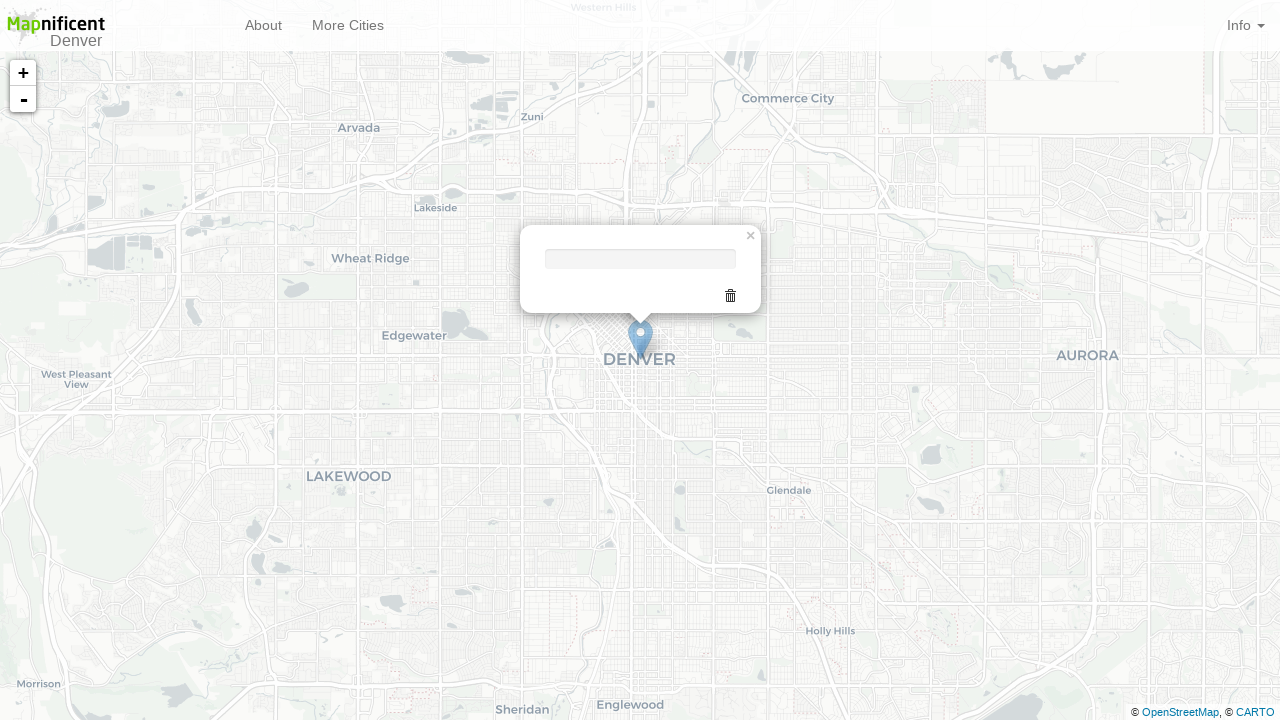

--- FILE ---
content_type: text/html; charset=UTF-8
request_url: https://www.mapnificent.net/denver/
body_size: 6827
content:
<!DOCTYPE html>
<html dir="ltr" lang="en">
  <head>
    <meta http-equiv="Content-Type" content="text/html; charset=utf-8"/>
    <meta name="viewport" content="initial-scale=1.0, user-scalable=no" />
    <title>Denver – Mapnificent – Dynamic Public Transport Travel Time Maps</title>

    <link rel="icon" type="image/png" href="/static/img/favicon.png" />
    <link href="/static/vendor/bootstrap/dist/css/bootstrap.min.css" rel="stylesheet" type="text/css" media="screen,projection" />
    <link rel="stylesheet" href="/static/vendor/leaflet/dist/leaflet.css">
    <link href="/static/css/screen.css" rel="stylesheet" type="text/css" media="screen,projection" />

    <meta name="robots" content="index, follow" />
    <meta name="keywords" content="Mapnificent Isochrone Maps Travel Time Public Transport" />
    <meta name="description" content="Mapnificent shows you areas you can reach with public transport in many cities all over the world." />
    <script charset='utf-8' src='https://d33wubrfki0l68.cloudfront.net/js/6c5a0bab19aff39c2bf01a14bac330e9140b5cef/static/vendor/jquery/dist/jquery.min.js' type='text/javascript'></script>

    <script type="text/javascript" charset="utf-8">
      var Mapnificent_cities = (function(){
        var cities = [
          
          
          {name: "Aachen",
          cityid: "aachen",
          coordinates: [6.083611,50.776667],
          },
          
          
          {name: "Adelaide",
          cityid: "adelaide",
          coordinates: [138.6205556,-34.9305556],
          },
          
          
          {name: "Anchorage",
          cityid: "anchorage",
          coordinates: [-149.9,61.216667],
          },
          
          
          {name: "Ann Arbor",
          cityid: "annarbor",
          coordinates: [-83.7263294,42.2708716],
          },
          
          
          {name: "Asheville, NC",
          cityid: "asheville",
          coordinates: [-82.554015,35.6009452],
          },
          
          
          {name: "Atlanta",
          cityid: "atlanta",
          coordinates: [-84.387,33.748],
          },
          
          
          {name: "Auckland",
          cityid: "auckland",
          coordinates: [174.766,-36.84765],
          },
          
          
          {name: "Austin",
          cityid: "austin",
          coordinates: [-97.7385,30.2644],
          },
          
          
          {name: "Baltimore",
          cityid: "baltimore",
          coordinates: [-76.6121893,39.2903848],
          },
          
          
          {name: "Bangalore",
          cityid: "bangalore",
          coordinates: null,
          },
          
          
          {name: "Bangladesh",
          cityid: "bangladesh",
          coordinates: null,
          },
          
          
          {name: "Barcelona",
          cityid: "barcelona",
          coordinates: [2.170046,41.38693],
          },
          
          
          {name: "Bay Area",
          cityid: "bayarea",
          coordinates: [-121.99356079101562,37.34941777989473],
          },
          
          
          {name: "Belgium",
          cityid: "belgium",
          coordinates: [4.37255859375,50.84583876895451],
          },
          
          
          {name: "Berlin",
          cityid: "berlin",
          coordinates: [13.369545,52.525592],
          },
          
          
          {name: "Blacksburg",
          cityid: "blacksburg",
          coordinates: [-80.40618896484375,37.21994010868952],
          },
          
          
          {name: "Bologna",
          cityid: "bologna",
          coordinates: [11.351389,44.5075],
          },
          
          
          {name: "Bolzano/Bozen",
          cityid: "bolzano",
          coordinates: [11.3547582,46.4982953],
          },
          
          
          {name: "Bordeaux",
          cityid: "bordeaux",
          coordinates: [-0.57918,44.837789],
          },
          
          
          {name: "Boston",
          cityid: "boston",
          coordinates: [-71.0597732,42.3584308],
          },
          
          
          {name: "Brisbane",
          cityid: "brisbane",
          coordinates: [153.03,-27.48],
          },
          
          
          {name: "British Columbia",
          cityid: "british-columbia",
          coordinates: [-123.936389,49.164167],
          },
          
          
          {name: "Budapest",
          cityid: "budapest",
          coordinates: [19.040235,47.497912],
          },
          
          
          {name: "Buenos Aires",
          cityid: "buenos-aires",
          coordinates: [-58.381559,-34.603684],
          },
          
          
          {name: "Buffalo",
          cityid: "buffalo",
          coordinates: [-78.87977600097656,42.89709460316193],
          },
          
          
          {name: "Calgary",
          cityid: "calgary",
          coordinates: [-114.0572222,51.045],
          },
          
          
          {name: "Canberra",
          cityid: "canberra",
          coordinates: [149.1286843,-35.2819998],
          },
          
          
          {name: "Chennai",
          cityid: "chennai",
          coordinates: null,
          },
          
          
          {name: "Chiang Mai",
          cityid: "chiang-mai",
          coordinates: [98.981716,18.706064],
          },
          
          
          {name: "Chicago",
          cityid: "chicago",
          coordinates: [-87.6249,41.8747],
          },
          
          
          {name: "Christchurch",
          cityid: "christchurch",
          coordinates: [172.620278,-43.53],
          },
          
          
          {name: "Cincinnati",
          cityid: "cincinnati",
          coordinates: [-84.510647,39.101407],
          },
          
          
          {name: "Cleveland",
          cityid: "cleveland",
          coordinates: [-81.6954088,41.4994954],
          },
          
          
          {name: "Coimbra",
          cityid: "coimbra",
          coordinates: null,
          },
          
          
          {name: "Cologne",
          cityid: "cologne",
          coordinates: [6.961212158203125,50.93593091109999],
          },
          
          
          {name: "Colorado Springs",
          cityid: "coloradosprings",
          coordinates: [-104.8213634,38.8338816],
          },
          
          
          {name: "Columbus",
          cityid: "columbus",
          coordinates: [-82.9987942,39.9611755],
          },
          
          
          {name: "Dallas",
          cityid: "dallas",
          coordinates: [-96.7655,32.7994],
          },
          
          
          {name: "Darwin",
          cityid: "darwin",
          coordinates: [130.84150314331055,-12.461887939161151],
          },
          
          
          {name: "Delaware",
          cityid: "delaware",
          coordinates: [-75.36312103275235,39.217492258914845],
          },
          
          
          
          
          {name: "Detroit",
          cityid: "detroit",
          coordinates: [-83.06007385253906,42.34535034292539],
          },
          
          
          {name: "Dublin",
          cityid: "dublin",
          coordinates: [-6.26,53.35],
          },
          
          
          {name: "Edmonton",
          cityid: "edmonton",
          coordinates: [-113.490452,53.543564],
          },
          
          
          {name: "Eugene",
          cityid: "eugene",
          coordinates: [-123.085327148,44.0461415751],
          },
          
          
          {name: "Fayetteville",
          cityid: "fayetteville-ar",
          coordinates: null,
          },
          
          
          {name: "Freiburg",
          cityid: "freiburg",
          coordinates: [7.849881,47.994828],
          },
          
          
          {name: "genova",
          cityid: "genova",
          coordinates: [8.93414,44.40747],
          },
          
          
          {name: "Grenoble",
          cityid: "grenoble",
          coordinates: [5.7378795,45.1874928],
          },
          
          
          {name: "Halifax",
          cityid: "halifax",
          coordinates: [-63.602943420410156,44.65168087075498],
          },
          
          
          {name: "Hamburg",
          cityid: "hamburg",
          coordinates: [9.993333,53.550556],
          },
          
          
          {name: "Hampton",
          cityid: "hampton",
          coordinates: [-76.2835693359375,36.859295781306294],
          },
          
          
          {name: "Honolulu",
          cityid: "honolulu",
          coordinates: [-157.858333,21.306944],
          },
          
          
          {name: "Houston",
          cityid: "houston",
          coordinates: [-95.372,29.757],
          },
          
          
          {name: "Israel",
          cityid: "israel",
          coordinates: [34.783333,32.066667],
          },
          
          
          {name: "Kansas City",
          cityid: "kansascity",
          coordinates: [-94.5724,39.0949],
          },
          
          
          {name: "Karlsruhe",
          cityid: "karlsruhe",
          coordinates: [8.403951,49.00921],
          },
          
          
          {name: "Kuala Lumpur",
          cityid: "kuala-lumpur",
          coordinates: null,
          },
          
          
          {name: "Las Vegas",
          cityid: "lasvegas",
          coordinates: [-115.172816,36.114646],
          },
          
          
          {name: "Leipzig",
          cityid: "leipzig",
          coordinates: [12.37475,51.340333],
          },
          
          
          {name: "Lisboa",
          cityid: "lisboa",
          coordinates: [-9.139444,38.713889],
          },
          
          
          {name: "Little Rock, AR",
          cityid: "littlerock",
          coordinates: [-92.288,34.746],
          },
          
          
          {name: "London",
          cityid: "london",
          coordinates: [-0.128317,51.500515],
          },
          
          
          {name: "Los Angeles",
          cityid: "losangeles",
          coordinates: [-118.24759121704102,34.03871102842687],
          },
          
          
          {name: "Madison",
          cityid: "madison",
          coordinates: [-89.4012302,43.0730517],
          },
          
          
          {name: "Madrid",
          cityid: "madrid",
          coordinates: [-3.7003454,40.4166909],
          },
          
          
          {name: "Greater Manchester",
          cityid: "manchester",
          coordinates: [-2.2343765,53.4807125],
          },
          
          
          {name: "Melbourne",
          cityid: "melbourne",
          coordinates: [144.96328,-37.814107],
          },
          
          
          {name: "Mexico City",
          cityid: "mexico-city",
          coordinates: [-99.133208,19.432608],
          },
          
          
          {name: "Miami",
          cityid: "miami",
          coordinates: [-80.2235,25.7863],
          },
          
          
          {name: "Milan",
          cityid: "milan",
          coordinates: [9.185924,45.465422],
          },
          
          
          {name: "Milwaukee",
          cityid: "milwaukee",
          coordinates: [-87.9064736,43.0389025],
          },
          
          
          {name: "Minneapolis",
          cityid: "minneapolis",
          coordinates: [-93.2638361,44.9799654],
          },
          
          
          {name: "Montréal",
          cityid: "montreal",
          coordinates: [-73.564453125,45.506828120969516],
          },
          
          
          {name: "München",
          cityid: "muenchen",
          coordinates: [11.575556,48.137222],
          },
          
          
          {name: "Nairobi",
          cityid: "nairobi",
          coordinates: [36.816667,-1.283333],
          },
          
          
          {name: "Nancy",
          cityid: "nancy",
          coordinates: [6.184417,48.692054],
          },
          
          
          {name: "Nantes",
          cityid: "nantes",
          coordinates: [-1.553621,47.218371],
          },
          
          
          {name: "Nashville",
          cityid: "nashville",
          coordinates: [-86.77825927734375,36.17113976708937],
          },
          
          
          {name: "Netherlands",
          cityid: "netherlands",
          coordinates: [4.890444,52.370197],
          },
          
          
          {name: "New Orleans",
          cityid: "neworleans",
          coordinates: [-90.08514404296875,29.951364951739354],
          },
          
          
          {name: "New South Wales",
          cityid: "newsouthwales",
          coordinates: [151.051025390625,-33.87953701355922],
          },
          
          
          {name: "New York",
          cityid: "newyork",
          coordinates: [-73.998,40.729],
          },
          
          
          {name: "Nice",
          cityid: "nice",
          coordinates: [7.261953,43.710173],
          },
          
          
          {name: "Nürnberg",
          cityid: "nuernberg",
          coordinates: [11.078611,49.455556],
          },
          
          
          {name: "Orange County",
          cityid: "orange-county",
          coordinates: [-117.842826,33.645967],
          },
          
          
          {name: "Orlando",
          cityid: "orlando",
          coordinates: [-81.379236,28.538335],
          },
          
          
          {name: "Oslo",
          cityid: "oslo",
          coordinates: [10.75,59.95],
          },
          
          
          {name: "Ottawa",
          cityid: "ottawa",
          coordinates: [-75.69305419921875,45.41821440055197],
          },
          
          
          {name: "Palermo",
          cityid: "palermo",
          coordinates: [13.361267,38.115688],
          },
          
          
          {name: "Paris",
          cityid: "paris",
          coordinates: [2.3522219,48.856614],
          },
          
          
          {name: "Pavia",
          cityid: "pavia",
          coordinates: [9.158207,45.184725],
          },
          
          
          {name: "Perth",
          cityid: "perth",
          coordinates: [115.85898,-31.95588],
          },
          
          
          {name: "Philadelphia",
          cityid: "philadelphia",
          coordinates: [-75.1588,39.9471],
          },
          
          
          {name: "Pittsburgh",
          cityid: "pittsburgh",
          coordinates: [-79.9958864,40.4406248],
          },
          
          
          {name: "Portland",
          cityid: "portland",
          coordinates: [-122.6713,45.5203],
          },
          
          
          {name: "Prague",
          cityid: "prague",
          coordinates: [14.4667,50.0833],
          },
          
          
          {name: "Raleigh/Durham",
          cityid: "raleigh",
          coordinates: [-78.70742797849688,35.871803261553104],
          },
          
          
          {name: "Ravensburg",
          cityid: "ravensburg",
          coordinates: [9.60645,47.78441],
          },
          
          
          {name: "Regensburg",
          cityid: "regensburg",
          coordinates: [12.096944,49.017222],
          },
          
          
          {name: "Rennes",
          cityid: "rennes",
          coordinates: [-1.6802654,48.1117611],
          },
          
          
          {name: "Rhein-Neckar",
          cityid: "rhein-neckar",
          coordinates: [8.477522,49.483142],
          },
          
          
          {name: "Rhein-Ruhr",
          cityid: "rhein-ruhr",
          coordinates: [6.782778,51.225556],
          },
          
          
          {name: "Rochester",
          cityid: "rochester",
          coordinates: [-77.6109219,43.16103],
          },
          
          
          {name: "Rome",
          cityid: "rome",
          coordinates: [12.5,41.9],
          },
          
          
          {name: "Sacramento",
          cityid: "sacramento",
          coordinates: [-121.36871320019532,38.57769477436337],
          },
          
          
          {name: "Salem, OR",
          cityid: "salem-or",
          coordinates: [-123.0350963,44.9428975],
          },
          
          
          {name: "Salt Lake City",
          cityid: "saltlakecity",
          coordinates: [-111.8910474,40.7607793],
          },
          
          
          {name: "San Diego",
          cityid: "sandiego",
          coordinates: [-117.1534,32.711],
          },
          
          
          {name: "San Francisco",
          cityid: "sanfrancisco",
          coordinates: [-122.40314465669923,37.77302107714006],
          },
          
          
          {name: "San Jose",
          cityid: "sanjose",
          coordinates: [-121.8949555,37.3393857],
          },
          
          
          {name: "San Luis Obispo",
          cityid: "sanluisobispo",
          coordinates: [-120.6596156,35.2827524],
          },
          
          
          {name: "São Paulo",
          cityid: "saopaulo",
          coordinates: [-46.6388182,-23.5489433],
          },
          
          
          {name: "Sarasota",
          cityid: "sarasota",
          coordinates: [-82.5306527,27.3364347],
          },
          
          
          {name: "Seattle",
          cityid: "seattle",
          coordinates: [-122.2974175659179,47.6038889353024],
          },
          
          
          {name: "Sonoma County",
          cityid: "sonoma",
          coordinates: [-122.93,38.51],
          },
          
          
          {name: "Spain",
          cityid: "spain",
          coordinates: [-3.689557,40.405638],
          },
          
          
          {name: "Spokane",
          cityid: "spokane",
          coordinates: [-117.4260466,47.6587802],
          },
          
          
          {name: "Stavanger",
          cityid: "stavanger",
          coordinates: [5.7331073,58.9699756],
          },
          
          
          {name: "St. Louis",
          cityid: "stlouis",
          coordinates: [-90.224967,38.646991],
          },
          
          
          {name: "Strasbourg",
          cityid: "strasbourg",
          coordinates: null,
          },
          
          
          {name: "Stuttgart",
          cityid: "stuttgart",
          coordinates: [9.182778,48.775556],
          },
          
          
          {name: "Sweden",
          cityid: "sweden",
          coordinates: [18.068611,59.329444],
          },
          
          
          {name: "Switzerland",
          cityid: "switzerland",
          coordinates: [8.54226,47.37174],
          },
          
          
          {name: "Sydney",
          cityid: "sydney",
          coordinates: [151.2068896,-33.873651],
          },
          
          
          {name: "Tallinn",
          cityid: "tallinn",
          coordinates: [24.75353,59.43696],
          },
          
          
          {name: "Tampa",
          cityid: "tampa",
          coordinates: [-82.4651441,27.949436],
          },
          
          
          {name: "Tel Aviv",
          cityid: "telaviv",
          coordinates: null,
          },
          
          
          {name: "Thüringen",
          cityid: "thuringia",
          coordinates: [11.32487,50.9911],
          },
          
          
          {name: "Torino",
          cityid: "torino",
          coordinates: [7.6866186,45.0705621],
          },
          
          
          {name: "Toronto/Hamilton",
          cityid: "toronto",
          coordinates: [-79.32472228998127,43.716527305038205],
          },
          
          
          {name: "Toulouse",
          cityid: "toulouse",
          coordinates: [1.444,43.604],
          },
          
          
          {name: "Trento",
          cityid: "trento",
          coordinates: [11.12576,46.06642],
          },
          
          
          {name: "Turku",
          cityid: "turku",
          coordinates: [22.264824,60.45451],
          },
          
          
          {name: "Ulm",
          cityid: "ulm",
          coordinates: [9.984155518556122,48.39891316440014],
          },
          
          
          {name: "Valencia",
          cityid: "valencia",
          coordinates: [-0.3768049,39.4702393],
          },
          
          
          {name: "Vancouver",
          cityid: "vancouver",
          coordinates: [-123.1088,49.248523],
          },
          
          
          {name: "Vienna",
          cityid: "vienna",
          coordinates: [16.373064,48.20833],
          },
          
          
          {name: "Vitoria-Gasteiz",
          cityid: "vitoria-gasteiz",
          coordinates: [-2.6716351,42.8467181],
          },
          
          
          {name: "Warsaw",
          cityid: "warsaw",
          coordinates: [21.012229,52.229676],
          },
          
          
          {name: "Washington D.C.",
          cityid: "washington",
          coordinates: [-77.0351,38.8977],
          },
          
          
          {name: "Wellington",
          cityid: "wellington",
          coordinates: [174.78012084960938,-41.29328546081614],
          },
          
          
          {name: "Westfalen-Lippe",
          cityid: "westfalen-lippe",
          coordinates: [7.628694,51.962944],
          },
          
          
          {name: "Windsor, ON",
          cityid: "windsor-on",
          coordinates: [-83.0364,42.3149],
          },
          
          
          {name: "Winnipeg",
          cityid: "winnipeg",
          coordinates: [-97.152921,49.886083],
          },
          
          
          {name: "Yamanashi Prefecture",
          cityid: "yamanashi",
          coordinates: [138.568449,35.664158],
          },
          
          
          {name: "Zagreb",
          cityid: "zagreb",
          coordinates: [15.981919,45.81501],
          },
          
          null
        ];
        cities = cities.slice(0, cities.length - 1);
        return cities;
      }());
    </script>
  </head>
  <body>

    <nav class="navbar navbar-default navbar-mapnificent navbar-fixed-top" role="navigation">
  <div class="container-fluid">
    <!-- Brand and toggle get grouped for better mobile display -->
    <div class="navbar-header">
      <button type="button" class="navbar-toggle" data-toggle="collapse" data-target="#mapnificent-navbar-collapse">
        <span class="sr-only">Toggle navigation</span>
        <span class="icon-bar"></span>
        <span class="icon-bar"></span>
        <span class="icon-bar"></span>
      </button>
      <a class="navbar-brand" href="">
        <span class="text-hide">Mapnificent</span>
        <span class="city">Denver</span>
      </a>
    </div>

    <!-- Collect the nav links, forms, and other content for toggling -->
    <div class="collapse navbar-collapse" id="mapnificent-navbar-collapse">
      <ul class="nav navbar-nav">
        <li>
          <a data-toggle="modal" href="#about">About</a>
        </li>
        <li>
          <a href="/">More Cities</a>
        </li>
      </ul>
      <ul class="nav navbar-nav navbar-right">
        <li class="dropdown">
          <a href="#" class="dropdown-toggle" data-toggle="dropdown">Info <b class="caret"></b></a>
          <ul class="dropdown-menu">
            <li>
              <a data-toggle="modal" href="#attribution">Attribution</a>
            </li>
            <li>
              <a data-toggle="modal" href="#terms-of-use">Terms</a>
            </li>
          </ul>
        </li>
      </ul>
    </div><!-- /.navbar-collapse -->
  </div><!-- /.container-fluid -->
</nav>

<div id="mapnificent-map"></div>

<div id="terms-of-use" class="modal fade">
  <div class="modal-dialog">
    <div class="modal-content">
      <div class="modal-header">
        <button type="button" class="close" data-dismiss="modal"><span aria-hidden="true">&times;</span><span class="sr-only">Close</span></button>
        <h4 class="modal-title">Terms of Service</h4>
      </div>
      <div class="modal-body">

<h5>Warranties</h5>
<strong>There are no warranties. The underlying data is generated automatically and the service is based on heuristics. Do not rely on this service.</strong>
<p>The user agrees that the service is provided "as is" and "as available" without any warranty of any kind, express or implied, including, without limitation, the implied warranties of merchantability, fitness for a particular purpose, accuracy and noninfringement. The site's owner does not warrant that the service will be available at any given time, secure, accurate, or free of errors. The user uses the service at his or her own risk and assumes the risk that the service may provide incorrect information.</p>

<p>The user shall indemnify, defend, and hold harmless the site's owner and the site's public transport data providers from and against all fines, suits, proceedings, claims, causes of action, demands, or liabilities of any kind or of any nature arising out of or in connection with the use of this service or this agreement.</p>

<h5>Copyrights</h5>
<p>The data that this service is using is protected under copyright law. The copyright owners of the currently used data are listed where appropriate. Trademarks belong to their rightful owners.</p>

      </div>
    </div><!-- /.modal-content -->
  </div><!-- /.modal-dialog -->
</div><!-- /.modal -->

<div id="about" class="modal fade">
  <div class="modal-dialog">
    <div class="modal-content">
      <div class="modal-header">
        <button type="button" class="close" data-dismiss="modal"><span aria-hidden="true">&times;</span><span class="sr-only">Close</span></button>
        <h4 class="modal-title text-center">
          <img src="https://d33wubrfki0l68.cloudfront.net/69381058fad83e56ba3fce4c5514b2bf2ca83a20/034b3/static/img/mapnificent_big.png" alt="Mapnificent" class="img-responsive"/>
        </h4>
      </div>
      <div class="modal-body">
        <p>
          Mapnificent shows you the area you can reach with public transport from any point in a given time. It is available for major cities in the US and world wide.
        </p>
        <p>
          This is the new version of Mapnificent with many missing features!
          <a href="https://github.com/mapnificent/mapnificent">Find the source on GitHub and help out!</a>
        </p>
        <h3>Want to add your city?</h3>
        <p>
          <a href="https://github.com/mapnificent/mapnificent_cities/blob/master/README.md">
             Follow this guide!
          </a>
        </p>
        <p>
          Mapnificent was originally inspired by mySociety's <a href="https://mapumental.com">Mapumental</a>.
        </p>
        <address id="contact">
          <p>Mapnificent was created by <a class="url" href="http://stefanwehrmeyer.com" title="Stefan Wehrmeyer">Stefan Wehrmeyer</a>.</p>
          <p>
            <a class="email" href="mailto:mail@mapnificent.net">mail@mapnificent.net</a>
          </p>
          <p>
            <a href="https://stefanwehrmeyer.com/#impressum">Impressum</a>
          </p>
        </address>
        <p>
          Follow <a href="http://twitter.com/mapnificent">@mapnificent on Twitter!</a>
        </p>
      </div>
    </div><!-- /.modal-content -->
  </div><!-- /.modal-dialog -->
</div><!-- /.modal -->


<div id="load-progress" class="modal fade">
  <div class="modal-dialog">
    <div class="modal-content">
      <div class="modal-header">
        <h4 class="modal-title">
          Loading necessary data...
        </h4>
      </div>
      <div class="modal-body">
      </div>
    </div><!-- /.modal-content -->
  </div><!-- /.modal-dialog -->
</div><!-- /.modal -->


<div id="attribution" class="modal fade">
  <div class="modal-dialog">
    <div class="modal-content">
      <div class="modal-header">
        <button type="button" class="close" data-dismiss="modal"><span aria-hidden="true">&times;</span><span class="sr-only">Close</span></button>
        <h4 class="modal-title">
          Attribution
        </h4>
      </div>
      <div class="modal-body">
        <p>Data Copyright Holders are:</p>
        <p>(c) <a href="http://www.rtd-denver.com/">Regional Transportation District Denver</a> (<a href="http://www.rtd-denver.com/License_Agreement/License_Agreement.pdf">License Agreement</a>)</p>

        <hr/>
        <p>
          Last update: 2020-03-10 10:20 UTC
        </p>
        <small>For journey planning services see links above.</small>
      </div>
    </div><!-- /.modal-content -->
  </div><!-- /.modal-dialog -->
</div><!-- /.modal -->


<script charset='utf-8' src='https://d33wubrfki0l68.cloudfront.net/bundles/260df38852617e384dd8b55fa7caab1ce36028e1.js' type='text/javascript'></script>

<script>

$(function(){
  $('#mapnificent-map').height($(window).height());
  var city = {
    cityid: "denver",
    cityname: "Denver",
    coordinates: [-104.9847034,39.7391536],
    options: {"estimatedMaxCalculateCalls":700000} || {},
    zoom: 12
  };

  var tileUrl = '//cartodb-basemaps-{s}.global.ssl.fastly.net/light_all/{z}/{x}/{y}.png';

  L.Icon.Default.imagePath = '/static/vendor/leaflet/dist/images/';
  var map = L.map('mapnificent-map', {
    center: [city.coordinates[1], city.coordinates[0]],
    zoom: city.zoom
  });

  defaultTileLayer = new L.TileLayer(tileUrl, {
    maxZoom: 17, minZoom: 4,
    attribution: '&copy; <a href="http://www.openstreetmap.org/copyright">OpenStreetMap</a>, &copy; <a href="https://carto.com/attribution">CARTO</a>'});
  map.attributionControl.setPrefix("");
  map.addLayer(defaultTileLayer);

  var mapnificent = new Mapnificent(map, city, {
    baseurl: '/'
  });

  mapnificent.init();
});

</script>


   <script charset='utf-8' src='https://d33wubrfki0l68.cloudfront.net/js/c53a9ff7edd3363edc896bdb3d39d08d352d24ae/js/bootstrap.min.js' type='text/javascript'></script>

   <script>
     (function(i,s,o,g,r,a,m){i['GoogleAnalyticsObject']=r;i[r]=i[r]||function(){
     (i[r].q=i[r].q||[]).push(arguments)},i[r].l=1*new Date();a=s.createElement(o),
     m=s.getElementsByTagName(o)[0];a.async=1;a.src=g;m.parentNode.insertBefore(a,m)
     })(window,document,'script','https://www.google-analytics.com/analytics.js','ga');

     ga('create', 'UA-15128105-1', 'auto');
     ga('send', 'pageview');

   </script>

  </body>
</html>


--- FILE ---
content_type: text/css; charset=UTF-8
request_url: https://www.mapnificent.net/static/css/screen.css
body_size: 372
content:
body {
    font-family: "Lucida Grande", Verdana, Arial;
}

a, a:visited {
    color: #333;
}

a:hover, a:active {
    color: #6cca00;
}

.modal p > a {
  text-decoration: underline;
}

.navbar-mapnificent {
  background-color: rgba(255, 255, 255, 0.8);
  border-color: #fff;
}

.navbar-mapnificent .navbar-brand {
    color: #777;
    text-decoration: none;
    background: url('../img/mapnificent.png') 0 0 no-repeat;
    padding: 30px 10px 0px 45px;
    width: 230px;
}

.navbar-mapnificent .city {
  font-size: 16px;
}

@media only screen and (min--moz-device-pixel-ratio: 2),
only screen and (-o-min-device-pixel-ratio: 2/1),
only screen and (-webkit-min-device-pixel-ratio: 2),
only screen and (min-device-pixel-ratio: 2) {

  .navbar-mapnificent .navbar-brand {
    background-size: 111px 50px;
    background-image: url('../img/mapnificent-2x.png');
  }
}

#mapnificent-map {
    width: 100%;
    height: 100%;
}

#map {
  height: 400px;
  width: 100%;
}

a.thumbnail:hover, a.thumbnail:focus, a.thumbnail.active {
  border-color: #6cca00;
}

a.thumbnail:hover .caption,
a.thumbnail:focus .caption,
a.thumbnail.active .caption {
  color: #6cca00;
}

.index-page {
  background-color: #F5F5F5;
}

#about-header {
    color: #444;
    height: 30px;
    width: 150px;
    margin: 0 0 0 20px;
    text-align: center;
    background: url('../img/mapnificent.png') 0 0 no-repeat;
    padding: 30px 10px 0px 10px;
}

#mapnificent-world {
    width:5%;
    padding:10px 0 10px 70px;
    background: url('../img/world.png') 0 center no-repeat;
}

#mapnificent-about {
    width:5%;
    padding:10px 0 10px 40px;
    background: url('../img/info.png') 0 center no-repeat;
}

#mapnificent-settings {
    width:5%;
    padding:15px 0 10px 40px;
    background: url('../img/settings.png') 0 center no-repeat;
}

#mapnificent-map .leaflet-top .leaflet-control {
    margin-top: 60px;
}

.position-control {
  padding: 10px 5px;
}

.position-control .position-remove {
  cursor: pointer;
}

.position-control .position-remove:hover {
  color: red;
}

.progress-bar-mapnificent {
  background-color: #6cca00;
}

.btn-mapnificent {
  background-color: #6cca00;
  color: #fff !important;
  border-color: #6cca00;
}

.btn-mapnificent:hover, .btn-mapnificent:focus, .btn-mapnificent:active, .btn-mapnificent.active, .open>.dropdown-toggle.btn-mapnificent {
  color: #fff;
  background-color: #77DB03;
  border-color: #6cca00;
}

.footer {
  margin: 3em 0;
}

.leaflet-popup-content h2 a {
  text-decoration: underline;
}


--- FILE ---
content_type: text/plain
request_url: https://www.google-analytics.com/j/collect?v=1&_v=j102&a=1240236554&t=pageview&_s=1&dl=https%3A%2F%2Fwww.mapnificent.net%2Fdenver%2F&ul=en-us%40posix&dt=Denver%20%E2%80%93%20Mapnificent%20%E2%80%93%20Dynamic%20Public%20Transport%20Travel%20Time%20Maps&sr=1280x720&vp=1280x720&_u=IEBAAEABAAAAACAAI~&jid=924968196&gjid=464331979&cid=942748279.1769702352&tid=UA-15128105-1&_gid=1959324511.1769702352&_r=1&_slc=1&z=469768902
body_size: -451
content:
2,cG-LGZNXT6HN9

--- FILE ---
content_type: application/javascript; charset=UTF-8
request_url: https://www.mapnificent.net/static/js/mapnificentworker.js
body_size: 2171
content:
/* global importScripts, Quadtree, postMessage, onmessage */

importScripts('quadtree.js');
var mapnificentPoster;

var mapnificentWorker = (function(undefined) {
  'use strict';
  var calculateTimes = function(nextStations, lines, secondsPerM, maxWalkTime, debug) {
    var nsl = nextStations.length,
      uberNextStations = [], count = 0,
      i, j, arrival, stationId, station, rStation, travelOptionLength,
      stay, seconds, line, nextSeconds, nextwalkTime, waittime, fromStation,
      testWalkTime, walkTime, closeStations = {}, trace, next;

    while (nsl > 0){ // as long as we have next stations to go
      for (i = 0; i < nsl; i += 1){
        count += 1;
        // Reporting progress to main thread occasionally
        if (reportInterval !== 0 && count % reportInterval === 0){
          mapnificentPoster({status: 'working', at: count});
        }

        arrival = nextStations[i];
        stationId = arrival.stationId;
        line = arrival.line;
        seconds = arrival.seconds;
        stay = arrival.stay;
        walkTime = arrival.walkTime;
        fromStation = arrival.fromStation;
        station = stations[stationId];
        if (station.TravelOptions !== undefined) {
          travelOptionLength = station.TravelOptions.length;
        } else {
          travelOptionLength = 0;
        }
        if (debug) {
          trace = arrival.trace;
          if (trace === undefined) {
            trace = []
          }
          trace.push({
            from: fromStation,
            to: stationId,
            time: seconds,
            walkTime: walkTime,
            line: line,
            waittime: arrival.waittime,
            stay: stay
          });
        }
        /* ## Same line look ahead
           if you are on line 1 and you arrive at station X,
           only to realize that you arrived at X before in shorter time with another line 2!
           No despair, your arrival migth be still of use!
           Since anyone who arrived here before with line 2 has to wait for your line 1
           Therefore you still might be faster to arrive at the next stop on line 1,
           because you don't have to wait, you are on line 1 (only wait = stay time)
           Check if you can arrive faster at the next station of your line and if so, travel there.
        */
        if (line !== -1 && stationMap[stationId] !== undefined &&
                           stationMap[stationId] <= seconds){
          for (j = 0; j < travelOptionLength; j += 1){
            rStation = station.TravelOptions[j];
            rStation.Stop = rStation.Stop || 0;
            if(rStation.Stop != fromStation && rStation.Line === line){
              nextSeconds = seconds + (rStation.TravelTime || 0) + stay;
              if (stationMap[rStation.Stop] === undefined ||
                  stationMap[rStation.Stop] > nextSeconds) {
                next = {
                  stationId: rStation.Stop,
                  line: rStation.Line,
                  stay: rStation.StayTime || 0,
                  seconds: nextSeconds,
                  walkTime: walkTime,
                  fromStation: stationId
                }
                if (debug) {
                  next.trace = trace.slice();
                }
                uberNextStations.push(next);
              }
            }
          }
          // stationMap[stationId] <= seconds from above still holds, continue;
          continue;
        }
        // If I arrived faster before at this station, continue;
        if(stationMap[stationId] !== undefined && stationMap[stationId] <= seconds){
          continue;
        }
        // If I arrived here the fastest, record the time
        stationMap[stationId] = seconds;
        if (debug) {
          debugMap[stationId] = trace.slice();
        }

        // Check if walking to nearby station helps
        var maxWalkDistance = 50;
        // activate quadtree calc here
        if (station.walkDistancesSet !== undefined) {
          var walkNextStations = quadtree.getDistancesInRadius(
              station.Latitude,
              station.Longitude,
              maxWalkDistance
          );
          var walkCount = 0;
          var walkTravelOptions = [];

          for (var m = 0; m < walkNextStations.length; m += 1) {
            var walkStationId = walkNextStations[m][0].id;
            if (walkStationId === stationId) {
              continue;
            }
            station.TravelOptions.push({
              WalkDistance: walkNextStations[m][1],
              TravelTime: 0,
              StayTime: 0,
              Line: false,
              Stop: walkNextStations[m][0].id
            })
          }
          station.walkDistancesSet = true;
          travelOptionLength = station.TravelOptions.length;
        }

        // check all connections from this station
        for (j = 0; j < travelOptionLength; j += 1) {
          rStation = station.TravelOptions[j];
          rStation.Stop = rStation.Stop || 0;
          nextwalkTime = walkTime;
          waittime = 0
          if (rStation.Stop === fromStation) {
            // don't go back, can't possibly be faster
            continue;
          }
          if (rStation.WalkDistance !== undefined) { // Walking
            /* calculate time to travel the distance, if it takes longer than
              maximum allowed walking time, continue */
            testWalkTime = rStation.WalkDistance * secondsPerM;
            if (walkTime + testWalkTime > maxWalkTime) {
              continue;
            }
            nextSeconds = seconds + testWalkTime;
            nextwalkTime += testWalkTime;
          }
          else if (fromStation === -1) {
            // My first station
            if (lines[rStation.Line] === undefined) {
              // line is not in service at current time
              continue;
            }
            // I don't have to wait (design decision)
            nextSeconds = seconds + (rStation.TravelTime || 0);
          } else if (rStation.Line === line) {
            // Same line! The current transport may pause here for some time
            nextSeconds = seconds + (rStation.TravelTime || 0) + stay;
          } else {
            waittime = lines[rStation.Line];
            if (waittime === undefined) {
              // line is not in service at current time
              continue;
            }
            // Switch line! Guess the wait time for the next line
            // Apply clever heuristic. Yeah...
            if (waittime > 0 && waittime < 10) {
              waittime = waittime / 2;
              // waittime = waittime/2;
            } else if (waittime >= 10){
              waittime = waittime / 2.3;
            } else {
              waittime = 0;
            }
            nextSeconds = seconds + waittime + (rStation.TravelTime || 0);
            if (nextSeconds < 0){
              nextSeconds = 0; // whut??
            }
          }
          // add to next station list
          next = {
            stationId: rStation.Stop,
            line: !rStation.Line ? -1 : rStation.Line,
            stay: rStation.StayTime || 0,
            waittime: waittime,
            seconds: nextSeconds,
            walkTime: nextwalkTime,
            fromStation: stationId
          };

          if (debug) {
            next.trace = trace.slice();
          }
          uberNextStations.push(next);
        }
      }
      nextStations = uberNextStations;
      nsl = nextStations.length;
      uberNextStations = [];
    }
    return count;
  };

  var stationMap, debugMap, stations, lines, reportInterval, searchRadius, quadtree;

  return function(event) {
    stationMap = {};
    stations = event.data.stations;
    lines = event.data.lines;
    reportInterval = event.data.reportInterval;
    searchRadius = event.data.searchRadius;
    quadtree = Quadtree.create(
      event.data.bounds[0], event.data.bounds[1],
      event.data.bounds[2], event.data.bounds[3]
    );
    quadtree.insertAll(stations);

    var startLat = event.data.lat,
      startLng = event.data.lng,
      maxWalkTime = event.data.maxWalkTime,
      secondsPerM = event.data.secondsPerM,
      intervalKey = event.data.intervalKey,
      debug = event.data.debug,
      optimizedLines = {};

    if (debug) {
      debugMap = {};
    }

    // throw away any timezones that are not the requested ones
    for(var line in lines){
      if(lines[line][intervalKey] !== undefined){
        optimizedLines[line] = lines[line][intervalKey];
      }
    }

    var nextStations = quadtree.getDistancesInRadius(
        startLat,
        startLng,
        searchRadius
    );

    var startStations = [];
    for (var k = 0; k < nextStations.length; k += 1) {
      var stationId = nextStations[k][0].id;
      var distance = nextStations[k][1];
      var seconds = distance * secondsPerM;
      if (seconds <= maxWalkTime){
        startStations.push({
          stationId: stationId,
          line: -1,  // walking to station
          stay: 0,
          seconds: seconds,
          walkTime: seconds,
          fromStation: -1
        });
      }
    }
    var count = calculateTimes(startStations, optimizedLines, secondsPerM, maxWalkTime, debug);

    if (reportInterval !== 0) {
      mapnificentPoster({status: 'working', at: count});
    }
    var result = {status: 'done', stationMap: stationMap, count: count};
    if (debug) {
      result.debugMap = debugMap;
    }
    mapnificentPoster(result);
  };
}());

onmessage = mapnificentWorker;
mapnificentPoster = postMessage;


--- FILE ---
content_type: text/javascript; charset=utf-8
request_url: https://d33wubrfki0l68.cloudfront.net/bundles/260df38852617e384dd8b55fa7caab1ce36028e1.js
body_size: 105220
content:
/*
 Leaflet, a JavaScript library for mobile-friendly interactive maps. http://leafletjs.com
 (c) 2010-2013, Vladimir Agafonkin
 (c) 2010-2011, CloudMade
*/
!function(t,e,i){var n=t.L,o={};o.version="0.7.3","object"==typeof module&&"object"==typeof module.exports?module.exports=o:"function"==typeof define&&define.amd&&define(o),o.noConflict=function(){return t.L=n,this},t.L=o,o.Util={extend:function(t){var e,i,n,o,s=Array.prototype.slice.call(arguments,1);for(i=0,n=s.length;n>i;i++){o=s[i]||{};for(e in o)o.hasOwnProperty(e)&&(t[e]=o[e])}return t},bind:function(t,e){var i=arguments.length>2?Array.prototype.slice.call(arguments,2):null;return function(){return t.apply(e,i||arguments)}},stamp:function(){var t=0,e="_leaflet_id";return function(i){return i[e]=i[e]||++t,i[e]}}(),invokeEach:function(t,e,i){var n,o;if("object"==typeof t){o=Array.prototype.slice.call(arguments,3);for(n in t)e.apply(i,[n,t[n]].concat(o));return!0}return!1},limitExecByInterval:function(t,e,i){var n,o;return function s(){var a=arguments;return n?void(o=!0):(n=!0,setTimeout(function(){n=!1,o&&(s.apply(i,a),o=!1)},e),void t.apply(i,a))}},falseFn:function(){return!1},formatNum:function(t,e){var i=Math.pow(10,e||5);return Math.round(t*i)/i},trim:function(t){return t.trim?t.trim():t.replace(/^\s+|\s+$/g,"")},splitWords:function(t){return o.Util.trim(t).split(/\s+/)},setOptions:function(t,e){return t.options=o.extend({},t.options,e),t.options},getParamString:function(t,e,i){var n=[];for(var o in t)n.push(encodeURIComponent(i?o.toUpperCase():o)+"="+encodeURIComponent(t[o]));return(e&&-1!==e.indexOf("?")?"&":"?")+n.join("&")},template:function(t,e){return t.replace(/\{ *([\w_]+) *\}/g,function(t,n){var o=e[n];if(o===i)throw new Error("No value provided for variable "+t);return"function"==typeof o&&(o=o(e)),o})},isArray:Array.isArray||function(t){return"[object Array]"===Object.prototype.toString.call(t)},emptyImageUrl:"[data-uri]"},function(){function e(e){var i,n,o=["webkit","moz","o","ms"];for(i=0;i<o.length&&!n;i++)n=t[o[i]+e];return n}function i(e){var i=+new Date,o=Math.max(0,16-(i-n));return n=i+o,t.setTimeout(e,o)}var n=0,s=t.requestAnimationFrame||e("RequestAnimationFrame")||i,a=t.cancelAnimationFrame||e("CancelAnimationFrame")||e("CancelRequestAnimationFrame")||function(e){t.clearTimeout(e)};o.Util.requestAnimFrame=function(e,n,a,r){return e=o.bind(e,n),a&&s===i?void e():s.call(t,e,r)},o.Util.cancelAnimFrame=function(e){e&&a.call(t,e)}}(),o.extend=o.Util.extend,o.bind=o.Util.bind,o.stamp=o.Util.stamp,o.setOptions=o.Util.setOptions,o.Class=function(){},o.Class.extend=function(t){var e=function(){this.initialize&&this.initialize.apply(this,arguments),this._initHooks&&this.callInitHooks()},i=function(){};i.prototype=this.prototype;var n=new i;n.constructor=e,e.prototype=n;for(var s in this)this.hasOwnProperty(s)&&"prototype"!==s&&(e[s]=this[s]);t.statics&&(o.extend(e,t.statics),delete t.statics),t.includes&&(o.Util.extend.apply(null,[n].concat(t.includes)),delete t.includes),t.options&&n.options&&(t.options=o.extend({},n.options,t.options)),o.extend(n,t),n._initHooks=[];var a=this;return e.__super__=a.prototype,n.callInitHooks=function(){if(!this._initHooksCalled){a.prototype.callInitHooks&&a.prototype.callInitHooks.call(this),this._initHooksCalled=!0;for(var t=0,e=n._initHooks.length;e>t;t++)n._initHooks[t].call(this)}},e},o.Class.include=function(t){o.extend(this.prototype,t)},o.Class.mergeOptions=function(t){o.extend(this.prototype.options,t)},o.Class.addInitHook=function(t){var e=Array.prototype.slice.call(arguments,1),i="function"==typeof t?t:function(){this[t].apply(this,e)};this.prototype._initHooks=this.prototype._initHooks||[],this.prototype._initHooks.push(i)};var s="_leaflet_events";o.Mixin={},o.Mixin.Events={addEventListener:function(t,e,i){if(o.Util.invokeEach(t,this.addEventListener,this,e,i))return this;var n,a,r,h,l,u,c,d=this[s]=this[s]||{},p=i&&i!==this&&o.stamp(i);for(t=o.Util.splitWords(t),n=0,a=t.length;a>n;n++)r={action:e,context:i||this},h=t[n],p?(l=h+"_idx",u=l+"_len",c=d[l]=d[l]||{},c[p]||(c[p]=[],d[u]=(d[u]||0)+1),c[p].push(r)):(d[h]=d[h]||[],d[h].push(r));return this},hasEventListeners:function(t){var e=this[s];return!!e&&(t in e&&e[t].length>0||t+"_idx"in e&&e[t+"_idx_len"]>0)},removeEventListener:function(t,e,i){if(!this[s])return this;if(!t)return this.clearAllEventListeners();if(o.Util.invokeEach(t,this.removeEventListener,this,e,i))return this;var n,a,r,h,l,u,c,d,p,_=this[s],m=i&&i!==this&&o.stamp(i);for(t=o.Util.splitWords(t),n=0,a=t.length;a>n;n++)if(r=t[n],u=r+"_idx",c=u+"_len",d=_[u],e){if(h=m&&d?d[m]:_[r]){for(l=h.length-1;l>=0;l--)h[l].action!==e||i&&h[l].context!==i||(p=h.splice(l,1),p[0].action=o.Util.falseFn);i&&d&&0===h.length&&(delete d[m],_[c]--)}}else delete _[r],delete _[u],delete _[c];return this},clearAllEventListeners:function(){return delete this[s],this},fireEvent:function(t,e){if(!this.hasEventListeners(t))return this;var i,n,a,r,h,l=o.Util.extend({},e,{type:t,target:this}),u=this[s];if(u[t])for(i=u[t].slice(),n=0,a=i.length;a>n;n++)i[n].action.call(i[n].context,l);r=u[t+"_idx"];for(h in r)if(i=r[h].slice())for(n=0,a=i.length;a>n;n++)i[n].action.call(i[n].context,l);return this},addOneTimeEventListener:function(t,e,i){if(o.Util.invokeEach(t,this.addOneTimeEventListener,this,e,i))return this;var n=o.bind(function(){this.removeEventListener(t,e,i).removeEventListener(t,n,i)},this);return this.addEventListener(t,e,i).addEventListener(t,n,i)}},o.Mixin.Events.on=o.Mixin.Events.addEventListener,o.Mixin.Events.off=o.Mixin.Events.removeEventListener,o.Mixin.Events.once=o.Mixin.Events.addOneTimeEventListener,o.Mixin.Events.fire=o.Mixin.Events.fireEvent,function(){var n="ActiveXObject"in t,s=n&&!e.addEventListener,a=navigator.userAgent.toLowerCase(),r=-1!==a.indexOf("webkit"),h=-1!==a.indexOf("chrome"),l=-1!==a.indexOf("phantom"),u=-1!==a.indexOf("android"),c=-1!==a.search("android [23]"),d=-1!==a.indexOf("gecko"),p=typeof orientation!=i+"",_=t.navigator&&t.navigator.msPointerEnabled&&t.navigator.msMaxTouchPoints&&!t.PointerEvent,m=t.PointerEvent&&t.navigator.pointerEnabled&&t.navigator.maxTouchPoints||_,f="devicePixelRatio"in t&&t.devicePixelRatio>1||"matchMedia"in t&&t.matchMedia("(min-resolution:144dpi)")&&t.matchMedia("(min-resolution:144dpi)").matches,g=e.documentElement,v=n&&"transition"in g.style,y="WebKitCSSMatrix"in t&&"m11"in new t.WebKitCSSMatrix&&!c,P="MozPerspective"in g.style,L="OTransition"in g.style,x=!t.L_DISABLE_3D&&(v||y||P||L)&&!l,w=!t.L_NO_TOUCH&&!l&&function(){var t="ontouchstart";if(m||t in g)return!0;var i=e.createElement("div"),n=!1;return i.setAttribute?(i.setAttribute(t,"return;"),"function"==typeof i[t]&&(n=!0),i.removeAttribute(t),i=null,n):!1}();o.Browser={ie:n,ielt9:s,webkit:r,gecko:d&&!r&&!t.opera&&!n,android:u,android23:c,chrome:h,ie3d:v,webkit3d:y,gecko3d:P,opera3d:L,any3d:x,mobile:p,mobileWebkit:p&&r,mobileWebkit3d:p&&y,mobileOpera:p&&t.opera,touch:w,msPointer:_,pointer:m,retina:f}}(),o.Point=function(t,e,i){this.x=i?Math.round(t):t,this.y=i?Math.round(e):e},o.Point.prototype={clone:function(){return new o.Point(this.x,this.y)},add:function(t){return this.clone()._add(o.point(t))},_add:function(t){return this.x+=t.x,this.y+=t.y,this},subtract:function(t){return this.clone()._subtract(o.point(t))},_subtract:function(t){return this.x-=t.x,this.y-=t.y,this},divideBy:function(t){return this.clone()._divideBy(t)},_divideBy:function(t){return this.x/=t,this.y/=t,this},multiplyBy:function(t){return this.clone()._multiplyBy(t)},_multiplyBy:function(t){return this.x*=t,this.y*=t,this},round:function(){return this.clone()._round()},_round:function(){return this.x=Math.round(this.x),this.y=Math.round(this.y),this},floor:function(){return this.clone()._floor()},_floor:function(){return this.x=Math.floor(this.x),this.y=Math.floor(this.y),this},distanceTo:function(t){t=o.point(t);var e=t.x-this.x,i=t.y-this.y;return Math.sqrt(e*e+i*i)},equals:function(t){return t=o.point(t),t.x===this.x&&t.y===this.y},contains:function(t){return t=o.point(t),Math.abs(t.x)<=Math.abs(this.x)&&Math.abs(t.y)<=Math.abs(this.y)},toString:function(){return"Point("+o.Util.formatNum(this.x)+", "+o.Util.formatNum(this.y)+")"}},o.point=function(t,e,n){return t instanceof o.Point?t:o.Util.isArray(t)?new o.Point(t[0],t[1]):t===i||null===t?t:new o.Point(t,e,n)},o.Bounds=function(t,e){if(t)for(var i=e?[t,e]:t,n=0,o=i.length;o>n;n++)this.extend(i[n])},o.Bounds.prototype={extend:function(t){return t=o.point(t),this.min||this.max?(this.min.x=Math.min(t.x,this.min.x),this.max.x=Math.max(t.x,this.max.x),this.min.y=Math.min(t.y,this.min.y),this.max.y=Math.max(t.y,this.max.y)):(this.min=t.clone(),this.max=t.clone()),this},getCenter:function(t){return new o.Point((this.min.x+this.max.x)/2,(this.min.y+this.max.y)/2,t)},getBottomLeft:function(){return new o.Point(this.min.x,this.max.y)},getTopRight:function(){return new o.Point(this.max.x,this.min.y)},getSize:function(){return this.max.subtract(this.min)},contains:function(t){var e,i;return t="number"==typeof t[0]||t instanceof o.Point?o.point(t):o.bounds(t),t instanceof o.Bounds?(e=t.min,i=t.max):e=i=t,e.x>=this.min.x&&i.x<=this.max.x&&e.y>=this.min.y&&i.y<=this.max.y},intersects:function(t){t=o.bounds(t);var e=this.min,i=this.max,n=t.min,s=t.max,a=s.x>=e.x&&n.x<=i.x,r=s.y>=e.y&&n.y<=i.y;return a&&r},isValid:function(){return!(!this.min||!this.max)}},o.bounds=function(t,e){return!t||t instanceof o.Bounds?t:new o.Bounds(t,e)},o.Transformation=function(t,e,i,n){this._a=t,this._b=e,this._c=i,this._d=n},o.Transformation.prototype={transform:function(t,e){return this._transform(t.clone(),e)},_transform:function(t,e){return e=e||1,t.x=e*(this._a*t.x+this._b),t.y=e*(this._c*t.y+this._d),t},untransform:function(t,e){return e=e||1,new o.Point((t.x/e-this._b)/this._a,(t.y/e-this._d)/this._c)}},o.DomUtil={get:function(t){return"string"==typeof t?e.getElementById(t):t},getStyle:function(t,i){var n=t.style[i];if(!n&&t.currentStyle&&(n=t.currentStyle[i]),(!n||"auto"===n)&&e.defaultView){var o=e.defaultView.getComputedStyle(t,null);n=o?o[i]:null}return"auto"===n?null:n},getViewportOffset:function(t){var i,n=0,s=0,a=t,r=e.body,h=e.documentElement;do{if(n+=a.offsetTop||0,s+=a.offsetLeft||0,n+=parseInt(o.DomUtil.getStyle(a,"borderTopWidth"),10)||0,s+=parseInt(o.DomUtil.getStyle(a,"borderLeftWidth"),10)||0,i=o.DomUtil.getStyle(a,"position"),a.offsetParent===r&&"absolute"===i)break;if("fixed"===i){n+=r.scrollTop||h.scrollTop||0,s+=r.scrollLeft||h.scrollLeft||0;break}if("relative"===i&&!a.offsetLeft){var l=o.DomUtil.getStyle(a,"width"),u=o.DomUtil.getStyle(a,"max-width"),c=a.getBoundingClientRect();("none"!==l||"none"!==u)&&(s+=c.left+a.clientLeft),n+=c.top+(r.scrollTop||h.scrollTop||0);break}a=a.offsetParent}while(a);a=t;do{if(a===r)break;n-=a.scrollTop||0,s-=a.scrollLeft||0,a=a.parentNode}while(a);return new o.Point(s,n)},documentIsLtr:function(){return o.DomUtil._docIsLtrCached||(o.DomUtil._docIsLtrCached=!0,o.DomUtil._docIsLtr="ltr"===o.DomUtil.getStyle(e.body,"direction")),o.DomUtil._docIsLtr},create:function(t,i,n){var o=e.createElement(t);return o.className=i,n&&n.appendChild(o),o},hasClass:function(t,e){if(t.classList!==i)return t.classList.contains(e);var n=o.DomUtil._getClass(t);return n.length>0&&new RegExp("(^|\\s)"+e+"(\\s|$)").test(n)},addClass:function(t,e){if(t.classList!==i)for(var n=o.Util.splitWords(e),s=0,a=n.length;a>s;s++)t.classList.add(n[s]);else if(!o.DomUtil.hasClass(t,e)){var r=o.DomUtil._getClass(t);o.DomUtil._setClass(t,(r?r+" ":"")+e)}},removeClass:function(t,e){t.classList!==i?t.classList.remove(e):o.DomUtil._setClass(t,o.Util.trim((" "+o.DomUtil._getClass(t)+" ").replace(" "+e+" "," ")))},_setClass:function(t,e){t.className.baseVal===i?t.className=e:t.className.baseVal=e},_getClass:function(t){return t.className.baseVal===i?t.className:t.className.baseVal},setOpacity:function(t,e){if("opacity"in t.style)t.style.opacity=e;else if("filter"in t.style){var i=!1,n="DXImageTransform.Microsoft.Alpha";try{i=t.filters.item(n)}catch(o){if(1===e)return}e=Math.round(100*e),i?(i.Enabled=100!==e,i.Opacity=e):t.style.filter+=" progid:"+n+"(opacity="+e+")"}},testProp:function(t){for(var i=e.documentElement.style,n=0;n<t.length;n++)if(t[n]in i)return t[n];return!1},getTranslateString:function(t){var e=o.Browser.webkit3d,i="translate"+(e?"3d":"")+"(",n=(e?",0":"")+")";return i+t.x+"px,"+t.y+"px"+n},getScaleString:function(t,e){var i=o.DomUtil.getTranslateString(e.add(e.multiplyBy(-1*t))),n=" scale("+t+") ";return i+n},setPosition:function(t,e,i){t._leaflet_pos=e,!i&&o.Browser.any3d?t.style[o.DomUtil.TRANSFORM]=o.DomUtil.getTranslateString(e):(t.style.left=e.x+"px",t.style.top=e.y+"px")},getPosition:function(t){return t._leaflet_pos}},o.DomUtil.TRANSFORM=o.DomUtil.testProp(["transform","WebkitTransform","OTransform","MozTransform","msTransform"]),o.DomUtil.TRANSITION=o.DomUtil.testProp(["webkitTransition","transition","OTransition","MozTransition","msTransition"]),o.DomUtil.TRANSITION_END="webkitTransition"===o.DomUtil.TRANSITION||"OTransition"===o.DomUtil.TRANSITION?o.DomUtil.TRANSITION+"End":"transitionend",function(){if("onselectstart"in e)o.extend(o.DomUtil,{disableTextSelection:function(){o.DomEvent.on(t,"selectstart",o.DomEvent.preventDefault)},enableTextSelection:function(){o.DomEvent.off(t,"selectstart",o.DomEvent.preventDefault)}});else{var i=o.DomUtil.testProp(["userSelect","WebkitUserSelect","OUserSelect","MozUserSelect","msUserSelect"]);o.extend(o.DomUtil,{disableTextSelection:function(){if(i){var t=e.documentElement.style;this._userSelect=t[i],t[i]="none"}},enableTextSelection:function(){i&&(e.documentElement.style[i]=this._userSelect,delete this._userSelect)}})}o.extend(o.DomUtil,{disableImageDrag:function(){o.DomEvent.on(t,"dragstart",o.DomEvent.preventDefault)},enableImageDrag:function(){o.DomEvent.off(t,"dragstart",o.DomEvent.preventDefault)}})}(),o.LatLng=function(t,e,n){if(t=parseFloat(t),e=parseFloat(e),isNaN(t)||isNaN(e))throw new Error("Invalid LatLng object: ("+t+", "+e+")");this.lat=t,this.lng=e,n!==i&&(this.alt=parseFloat(n))},o.extend(o.LatLng,{DEG_TO_RAD:Math.PI/180,RAD_TO_DEG:180/Math.PI,MAX_MARGIN:1e-9}),o.LatLng.prototype={equals:function(t){if(!t)return!1;t=o.latLng(t);var e=Math.max(Math.abs(this.lat-t.lat),Math.abs(this.lng-t.lng));return e<=o.LatLng.MAX_MARGIN},toString:function(t){return"LatLng("+o.Util.formatNum(this.lat,t)+", "+o.Util.formatNum(this.lng,t)+")"},distanceTo:function(t){t=o.latLng(t);var e=6378137,i=o.LatLng.DEG_TO_RAD,n=(t.lat-this.lat)*i,s=(t.lng-this.lng)*i,a=this.lat*i,r=t.lat*i,h=Math.sin(n/2),l=Math.sin(s/2),u=h*h+l*l*Math.cos(a)*Math.cos(r);return 2*e*Math.atan2(Math.sqrt(u),Math.sqrt(1-u))},wrap:function(t,e){var i=this.lng;return t=t||-180,e=e||180,i=(i+e)%(e-t)+(t>i||i===e?e:t),new o.LatLng(this.lat,i)}},o.latLng=function(t,e){return t instanceof o.LatLng?t:o.Util.isArray(t)?"number"==typeof t[0]||"string"==typeof t[0]?new o.LatLng(t[0],t[1],t[2]):null:t===i||null===t?t:"object"==typeof t&&"lat"in t?new o.LatLng(t.lat,"lng"in t?t.lng:t.lon):e===i?null:new o.LatLng(t,e)},o.LatLngBounds=function(t,e){if(t)for(var i=e?[t,e]:t,n=0,o=i.length;o>n;n++)this.extend(i[n])},o.LatLngBounds.prototype={extend:function(t){if(!t)return this;var e=o.latLng(t);return t=null!==e?e:o.latLngBounds(t),t instanceof o.LatLng?this._southWest||this._northEast?(this._southWest.lat=Math.min(t.lat,this._southWest.lat),this._southWest.lng=Math.min(t.lng,this._southWest.lng),this._northEast.lat=Math.max(t.lat,this._northEast.lat),this._northEast.lng=Math.max(t.lng,this._northEast.lng)):(this._southWest=new o.LatLng(t.lat,t.lng),this._northEast=new o.LatLng(t.lat,t.lng)):t instanceof o.LatLngBounds&&(this.extend(t._southWest),this.extend(t._northEast)),this},pad:function(t){var e=this._southWest,i=this._northEast,n=Math.abs(e.lat-i.lat)*t,s=Math.abs(e.lng-i.lng)*t;return new o.LatLngBounds(new o.LatLng(e.lat-n,e.lng-s),new o.LatLng(i.lat+n,i.lng+s))},getCenter:function(){return new o.LatLng((this._southWest.lat+this._northEast.lat)/2,(this._southWest.lng+this._northEast.lng)/2)},getSouthWest:function(){return this._southWest},getNorthEast:function(){return this._northEast},getNorthWest:function(){return new o.LatLng(this.getNorth(),this.getWest())},getSouthEast:function(){return new o.LatLng(this.getSouth(),this.getEast())},getWest:function(){return this._southWest.lng},getSouth:function(){return this._southWest.lat},getEast:function(){return this._northEast.lng},getNorth:function(){return this._northEast.lat},contains:function(t){t="number"==typeof t[0]||t instanceof o.LatLng?o.latLng(t):o.latLngBounds(t);var e,i,n=this._southWest,s=this._northEast;return t instanceof o.LatLngBounds?(e=t.getSouthWest(),i=t.getNorthEast()):e=i=t,e.lat>=n.lat&&i.lat<=s.lat&&e.lng>=n.lng&&i.lng<=s.lng},intersects:function(t){t=o.latLngBounds(t);var e=this._southWest,i=this._northEast,n=t.getSouthWest(),s=t.getNorthEast(),a=s.lat>=e.lat&&n.lat<=i.lat,r=s.lng>=e.lng&&n.lng<=i.lng;return a&&r},toBBoxString:function(){return[this.getWest(),this.getSouth(),this.getEast(),this.getNorth()].join(",")},equals:function(t){return t?(t=o.latLngBounds(t),this._southWest.equals(t.getSouthWest())&&this._northEast.equals(t.getNorthEast())):!1},isValid:function(){return!(!this._southWest||!this._northEast)}},o.latLngBounds=function(t,e){return!t||t instanceof o.LatLngBounds?t:new o.LatLngBounds(t,e)},o.Projection={},o.Projection.SphericalMercator={MAX_LATITUDE:85.0511287798,project:function(t){var e=o.LatLng.DEG_TO_RAD,i=this.MAX_LATITUDE,n=Math.max(Math.min(i,t.lat),-i),s=t.lng*e,a=n*e;return a=Math.log(Math.tan(Math.PI/4+a/2)),new o.Point(s,a)},unproject:function(t){var e=o.LatLng.RAD_TO_DEG,i=t.x*e,n=(2*Math.atan(Math.exp(t.y))-Math.PI/2)*e;return new o.LatLng(n,i)}},o.Projection.LonLat={project:function(t){return new o.Point(t.lng,t.lat)},unproject:function(t){return new o.LatLng(t.y,t.x)}},o.CRS={latLngToPoint:function(t,e){var i=this.projection.project(t),n=this.scale(e);return this.transformation._transform(i,n)},pointToLatLng:function(t,e){var i=this.scale(e),n=this.transformation.untransform(t,i);return this.projection.unproject(n)},project:function(t){return this.projection.project(t)},scale:function(t){return 256*Math.pow(2,t)},getSize:function(t){var e=this.scale(t);return o.point(e,e)}},o.CRS.Simple=o.extend({},o.CRS,{projection:o.Projection.LonLat,transformation:new o.Transformation(1,0,-1,0),scale:function(t){return Math.pow(2,t)}}),o.CRS.EPSG3857=o.extend({},o.CRS,{code:"EPSG:3857",projection:o.Projection.SphericalMercator,transformation:new o.Transformation(.5/Math.PI,.5,-.5/Math.PI,.5),project:function(t){var e=this.projection.project(t),i=6378137;return e.multiplyBy(i)}}),o.CRS.EPSG900913=o.extend({},o.CRS.EPSG3857,{code:"EPSG:900913"}),o.CRS.EPSG4326=o.extend({},o.CRS,{code:"EPSG:4326",projection:o.Projection.LonLat,transformation:new o.Transformation(1/360,.5,-1/360,.5)}),o.Map=o.Class.extend({includes:o.Mixin.Events,options:{crs:o.CRS.EPSG3857,fadeAnimation:o.DomUtil.TRANSITION&&!o.Browser.android23,trackResize:!0,markerZoomAnimation:o.DomUtil.TRANSITION&&o.Browser.any3d},initialize:function(t,e){e=o.setOptions(this,e),this._initContainer(t),this._initLayout(),this._onResize=o.bind(this._onResize,this),this._initEvents(),e.maxBounds&&this.setMaxBounds(e.maxBounds),e.center&&e.zoom!==i&&this.setView(o.latLng(e.center),e.zoom,{reset:!0}),this._handlers=[],this._layers={},this._zoomBoundLayers={},this._tileLayersNum=0,this.callInitHooks(),this._addLayers(e.layers)},setView:function(t,e){return e=e===i?this.getZoom():e,this._resetView(o.latLng(t),this._limitZoom(e)),this},setZoom:function(t,e){return this._loaded?this.setView(this.getCenter(),t,{zoom:e}):(this._zoom=this._limitZoom(t),this)},zoomIn:function(t,e){return this.setZoom(this._zoom+(t||1),e)},zoomOut:function(t,e){return this.setZoom(this._zoom-(t||1),e)},setZoomAround:function(t,e,i){var n=this.getZoomScale(e),s=this.getSize().divideBy(2),a=t instanceof o.Point?t:this.latLngToContainerPoint(t),r=a.subtract(s).multiplyBy(1-1/n),h=this.containerPointToLatLng(s.add(r));return this.setView(h,e,{zoom:i})},fitBounds:function(t,e){e=e||{},t=t.getBounds?t.getBounds():o.latLngBounds(t);var i=o.point(e.paddingTopLeft||e.padding||[0,0]),n=o.point(e.paddingBottomRight||e.padding||[0,0]),s=this.getBoundsZoom(t,!1,i.add(n)),a=n.subtract(i).divideBy(2),r=this.project(t.getSouthWest(),s),h=this.project(t.getNorthEast(),s),l=this.unproject(r.add(h).divideBy(2).add(a),s);return s=e&&e.maxZoom?Math.min(e.maxZoom,s):s,this.setView(l,s,e)},fitWorld:function(t){return this.fitBounds([[-90,-180],[90,180]],t)},panTo:function(t,e){return this.setView(t,this._zoom,{pan:e})},panBy:function(t){return this.fire("movestart"),this._rawPanBy(o.point(t)),this.fire("move"),this.fire("moveend")},setMaxBounds:function(t){return t=o.latLngBounds(t),this.options.maxBounds=t,t?(this._loaded&&this._panInsideMaxBounds(),this.on("moveend",this._panInsideMaxBounds,this)):this.off("moveend",this._panInsideMaxBounds,this)},panInsideBounds:function(t,e){var i=this.getCenter(),n=this._limitCenter(i,this._zoom,t);return i.equals(n)?this:this.panTo(n,e)},addLayer:function(t){var e=o.stamp(t);return this._layers[e]?this:(this._layers[e]=t,!t.options||isNaN(t.options.maxZoom)&&isNaN(t.options.minZoom)||(this._zoomBoundLayers[e]=t,this._updateZoomLevels()),this.options.zoomAnimation&&o.TileLayer&&t instanceof o.TileLayer&&(this._tileLayersNum++,this._tileLayersToLoad++,t.on("load",this._onTileLayerLoad,this)),this._loaded&&this._layerAdd(t),this)},removeLayer:function(t){var e=o.stamp(t);return this._layers[e]?(this._loaded&&t.onRemove(this),delete this._layers[e],this._loaded&&this.fire("layerremove",{layer:t}),this._zoomBoundLayers[e]&&(delete this._zoomBoundLayers[e],this._updateZoomLevels()),this.options.zoomAnimation&&o.TileLayer&&t instanceof o.TileLayer&&(this._tileLayersNum--,this._tileLayersToLoad--,t.off("load",this._onTileLayerLoad,this)),this):this},hasLayer:function(t){return t?o.stamp(t)in this._layers:!1},eachLayer:function(t,e){for(var i in this._layers)t.call(e,this._layers[i]);return this},invalidateSize:function(t){if(!this._loaded)return this;t=o.extend({animate:!1,pan:!0},t===!0?{animate:!0}:t);var e=this.getSize();this._sizeChanged=!0,this._initialCenter=null;var i=this.getSize(),n=e.divideBy(2).round(),s=i.divideBy(2).round(),a=n.subtract(s);return a.x||a.y?(t.animate&&t.pan?this.panBy(a):(t.pan&&this._rawPanBy(a),this.fire("move"),t.debounceMoveend?(clearTimeout(this._sizeTimer),this._sizeTimer=setTimeout(o.bind(this.fire,this,"moveend"),200)):this.fire("moveend")),this.fire("resize",{oldSize:e,newSize:i})):this},addHandler:function(t,e){if(!e)return this;var i=this[t]=new e(this);return this._handlers.push(i),this.options[t]&&i.enable(),this},remove:function(){this._loaded&&this.fire("unload"),this._initEvents("off");try{delete this._container._leaflet}catch(t){this._container._leaflet=i}return this._clearPanes(),this._clearControlPos&&this._clearControlPos(),this._clearHandlers(),this},getCenter:function(){return this._checkIfLoaded(),this._initialCenter&&!this._moved()?this._initialCenter:this.layerPointToLatLng(this._getCenterLayerPoint())},getZoom:function(){return this._zoom},getBounds:function(){var t=this.getPixelBounds(),e=this.unproject(t.getBottomLeft()),i=this.unproject(t.getTopRight());return new o.LatLngBounds(e,i)},getMinZoom:function(){return this.options.minZoom===i?this._layersMinZoom===i?0:this._layersMinZoom:this.options.minZoom},getMaxZoom:function(){return this.options.maxZoom===i?this._layersMaxZoom===i?1/0:this._layersMaxZoom:this.options.maxZoom},getBoundsZoom:function(t,e,i){t=o.latLngBounds(t);var n,s=this.getMinZoom()-(e?1:0),a=this.getMaxZoom(),r=this.getSize(),h=t.getNorthWest(),l=t.getSouthEast(),u=!0;i=o.point(i||[0,0]);do s++,n=this.project(l,s).subtract(this.project(h,s)).add(i),u=e?n.x<r.x||n.y<r.y:r.contains(n);while(u&&a>=s);return u&&e?null:e?s:s-1},getSize:function(){return(!this._size||this._sizeChanged)&&(this._size=new o.Point(this._container.clientWidth,this._container.clientHeight),this._sizeChanged=!1),this._size.clone()},getPixelBounds:function(){var t=this._getTopLeftPoint();return new o.Bounds(t,t.add(this.getSize()))},getPixelOrigin:function(){return this._checkIfLoaded(),this._initialTopLeftPoint},getPanes:function(){return this._panes},getContainer:function(){return this._container},getZoomScale:function(t){var e=this.options.crs;return e.scale(t)/e.scale(this._zoom)},getScaleZoom:function(t){return this._zoom+Math.log(t)/Math.LN2},project:function(t,e){return e=e===i?this._zoom:e,this.options.crs.latLngToPoint(o.latLng(t),e)},unproject:function(t,e){return e=e===i?this._zoom:e,this.options.crs.pointToLatLng(o.point(t),e)},layerPointToLatLng:function(t){var e=o.point(t).add(this.getPixelOrigin());return this.unproject(e)},latLngToLayerPoint:function(t){var e=this.project(o.latLng(t))._round();return e._subtract(this.getPixelOrigin())},containerPointToLayerPoint:function(t){return o.point(t).subtract(this._getMapPanePos())},layerPointToContainerPoint:function(t){return o.point(t).add(this._getMapPanePos())},containerPointToLatLng:function(t){var e=this.containerPointToLayerPoint(o.point(t));return this.layerPointToLatLng(e)},latLngToContainerPoint:function(t){return this.layerPointToContainerPoint(this.latLngToLayerPoint(o.latLng(t)))},mouseEventToContainerPoint:function(t){return o.DomEvent.getMousePosition(t,this._container)},mouseEventToLayerPoint:function(t){return this.containerPointToLayerPoint(this.mouseEventToContainerPoint(t))},mouseEventToLatLng:function(t){return this.layerPointToLatLng(this.mouseEventToLayerPoint(t))},_initContainer:function(t){var e=this._container=o.DomUtil.get(t);if(!e)throw new Error("Map container not found.");if(e._leaflet)throw new Error("Map container is already initialized.");e._leaflet=!0},_initLayout:function(){var t=this._container;o.DomUtil.addClass(t,"leaflet-container"+(o.Browser.touch?" leaflet-touch":"")+(o.Browser.retina?" leaflet-retina":"")+(o.Browser.ielt9?" leaflet-oldie":"")+(this.options.fadeAnimation?" leaflet-fade-anim":""));var e=o.DomUtil.getStyle(t,"position");"absolute"!==e&&"relative"!==e&&"fixed"!==e&&(t.style.position="relative"),this._initPanes(),this._initControlPos&&this._initControlPos()},_initPanes:function(){var t=this._panes={};this._mapPane=t.mapPane=this._createPane("leaflet-map-pane",this._container),this._tilePane=t.tilePane=this._createPane("leaflet-tile-pane",this._mapPane),t.objectsPane=this._createPane("leaflet-objects-pane",this._mapPane),t.shadowPane=this._createPane("leaflet-shadow-pane"),t.overlayPane=this._createPane("leaflet-overlay-pane"),t.markerPane=this._createPane("leaflet-marker-pane"),t.popupPane=this._createPane("leaflet-popup-pane");var e=" leaflet-zoom-hide";this.options.markerZoomAnimation||(o.DomUtil.addClass(t.markerPane,e),o.DomUtil.addClass(t.shadowPane,e),o.DomUtil.addClass(t.popupPane,e))},_createPane:function(t,e){return o.DomUtil.create("div",t,e||this._panes.objectsPane)},_clearPanes:function(){this._container.removeChild(this._mapPane)},_addLayers:function(t){t=t?o.Util.isArray(t)?t:[t]:[];for(var e=0,i=t.length;i>e;e++)this.addLayer(t[e])},_resetView:function(t,e,i,n){var s=this._zoom!==e;n||(this.fire("movestart"),s&&this.fire("zoomstart")),this._zoom=e,this._initialCenter=t,this._initialTopLeftPoint=this._getNewTopLeftPoint(t),i?this._initialTopLeftPoint._add(this._getMapPanePos()):o.DomUtil.setPosition(this._mapPane,new o.Point(0,0)),this._tileLayersToLoad=this._tileLayersNum;var a=!this._loaded;this._loaded=!0,this.fire("viewreset",{hard:!i}),a&&(this.fire("load"),this.eachLayer(this._layerAdd,this)),this.fire("move"),(s||n)&&this.fire("zoomend"),this.fire("moveend",{hard:!i})},_rawPanBy:function(t){o.DomUtil.setPosition(this._mapPane,this._getMapPanePos().subtract(t))},_getZoomSpan:function(){return this.getMaxZoom()-this.getMinZoom()},_updateZoomLevels:function(){var t,e=1/0,n=-1/0,o=this._getZoomSpan();for(t in this._zoomBoundLayers){var s=this._zoomBoundLayers[t];isNaN(s.options.minZoom)||(e=Math.min(e,s.options.minZoom)),isNaN(s.options.maxZoom)||(n=Math.max(n,s.options.maxZoom))}t===i?this._layersMaxZoom=this._layersMinZoom=i:(this._layersMaxZoom=n,this._layersMinZoom=e),o!==this._getZoomSpan()&&this.fire("zoomlevelschange")},_panInsideMaxBounds:function(){this.panInsideBounds(this.options.maxBounds)},_checkIfLoaded:function(){if(!this._loaded)throw new Error("Set map center and zoom first.")},_initEvents:function(e){if(o.DomEvent){e=e||"on",o.DomEvent[e](this._container,"click",this._onMouseClick,this);var i,n,s=["dblclick","mousedown","mouseup","mouseenter","mouseleave","mousemove","contextmenu"];for(i=0,n=s.length;n>i;i++)o.DomEvent[e](this._container,s[i],this._fireMouseEvent,this);this.options.trackResize&&o.DomEvent[e](t,"resize",this._onResize,this)}},_onResize:function(){o.Util.cancelAnimFrame(this._resizeRequest),this._resizeRequest=o.Util.requestAnimFrame(function(){this.invalidateSize({debounceMoveend:!0})},this,!1,this._container)},_onMouseClick:function(t){!this._loaded||!t._simulated&&(this.dragging&&this.dragging.moved()||this.boxZoom&&this.boxZoom.moved())||o.DomEvent._skipped(t)||(this.fire("preclick"),this._fireMouseEvent(t))},_fireMouseEvent:function(t){if(this._loaded&&!o.DomEvent._skipped(t)){var e=t.type;if(e="mouseenter"===e?"mouseover":"mouseleave"===e?"mouseout":e,this.hasEventListeners(e)){"contextmenu"===e&&o.DomEvent.preventDefault(t);var i=this.mouseEventToContainerPoint(t),n=this.containerPointToLayerPoint(i),s=this.layerPointToLatLng(n);this.fire(e,{latlng:s,layerPoint:n,containerPoint:i,originalEvent:t})}}},_onTileLayerLoad:function(){this._tileLayersToLoad--,this._tileLayersNum&&!this._tileLayersToLoad&&this.fire("tilelayersload")},_clearHandlers:function(){for(var t=0,e=this._handlers.length;e>t;t++)this._handlers[t].disable()},whenReady:function(t,e){return this._loaded?t.call(e||this,this):this.on("load",t,e),this},_layerAdd:function(t){t.onAdd(this),this.fire("layeradd",{layer:t})},_getMapPanePos:function(){return o.DomUtil.getPosition(this._mapPane)},_moved:function(){var t=this._getMapPanePos();return t&&!t.equals([0,0])},_getTopLeftPoint:function(){return this.getPixelOrigin().subtract(this._getMapPanePos())},_getNewTopLeftPoint:function(t,e){var i=this.getSize()._divideBy(2);return this.project(t,e)._subtract(i)._round()},_latLngToNewLayerPoint:function(t,e,i){var n=this._getNewTopLeftPoint(i,e).add(this._getMapPanePos());return this.project(t,e)._subtract(n)},_getCenterLayerPoint:function(){return this.containerPointToLayerPoint(this.getSize()._divideBy(2))},_getCenterOffset:function(t){return this.latLngToLayerPoint(t).subtract(this._getCenterLayerPoint())},_limitCenter:function(t,e,i){if(!i)return t;var n=this.project(t,e),s=this.getSize().divideBy(2),a=new o.Bounds(n.subtract(s),n.add(s)),r=this._getBoundsOffset(a,i,e);return this.unproject(n.add(r),e)},_limitOffset:function(t,e){if(!e)return t;var i=this.getPixelBounds(),n=new o.Bounds(i.min.add(t),i.max.add(t));return t.add(this._getBoundsOffset(n,e))},_getBoundsOffset:function(t,e,i){var n=this.project(e.getNorthWest(),i).subtract(t.min),s=this.project(e.getSouthEast(),i).subtract(t.max),a=this._rebound(n.x,-s.x),r=this._rebound(n.y,-s.y);return new o.Point(a,r)},_rebound:function(t,e){return t+e>0?Math.round(t-e)/2:Math.max(0,Math.ceil(t))-Math.max(0,Math.floor(e))},_limitZoom:function(t){var e=this.getMinZoom(),i=this.getMaxZoom();return Math.max(e,Math.min(i,t))}}),o.map=function(t,e){return new o.Map(t,e)},o.Projection.Mercator={MAX_LATITUDE:85.0840591556,R_MINOR:6356752.314245179,R_MAJOR:6378137,project:function(t){var e=o.LatLng.DEG_TO_RAD,i=this.MAX_LATITUDE,n=Math.max(Math.min(i,t.lat),-i),s=this.R_MAJOR,a=this.R_MINOR,r=t.lng*e*s,h=n*e,l=a/s,u=Math.sqrt(1-l*l),c=u*Math.sin(h);c=Math.pow((1-c)/(1+c),.5*u);var d=Math.tan(.5*(.5*Math.PI-h))/c;return h=-s*Math.log(d),new o.Point(r,h)},unproject:function(t){for(var e,i=o.LatLng.RAD_TO_DEG,n=this.R_MAJOR,s=this.R_MINOR,a=t.x*i/n,r=s/n,h=Math.sqrt(1-r*r),l=Math.exp(-t.y/n),u=Math.PI/2-2*Math.atan(l),c=15,d=1e-7,p=c,_=.1;Math.abs(_)>d&&--p>0;)e=h*Math.sin(u),_=Math.PI/2-2*Math.atan(l*Math.pow((1-e)/(1+e),.5*h))-u,u+=_;
return new o.LatLng(u*i,a)}},o.CRS.EPSG3395=o.extend({},o.CRS,{code:"EPSG:3395",projection:o.Projection.Mercator,transformation:function(){var t=o.Projection.Mercator,e=t.R_MAJOR,i=.5/(Math.PI*e);return new o.Transformation(i,.5,-i,.5)}()}),o.TileLayer=o.Class.extend({includes:o.Mixin.Events,options:{minZoom:0,maxZoom:18,tileSize:256,subdomains:"abc",errorTileUrl:"",attribution:"",zoomOffset:0,opacity:1,unloadInvisibleTiles:o.Browser.mobile,updateWhenIdle:o.Browser.mobile},initialize:function(t,e){e=o.setOptions(this,e),e.detectRetina&&o.Browser.retina&&e.maxZoom>0&&(e.tileSize=Math.floor(e.tileSize/2),e.zoomOffset++,e.minZoom>0&&e.minZoom--,this.options.maxZoom--),e.bounds&&(e.bounds=o.latLngBounds(e.bounds)),this._url=t;var i=this.options.subdomains;"string"==typeof i&&(this.options.subdomains=i.split(""))},onAdd:function(t){this._map=t,this._animated=t._zoomAnimated,this._initContainer(),t.on({viewreset:this._reset,moveend:this._update},this),this._animated&&t.on({zoomanim:this._animateZoom,zoomend:this._endZoomAnim},this),this.options.updateWhenIdle||(this._limitedUpdate=o.Util.limitExecByInterval(this._update,150,this),t.on("move",this._limitedUpdate,this)),this._reset(),this._update()},addTo:function(t){return t.addLayer(this),this},onRemove:function(t){this._container.parentNode.removeChild(this._container),t.off({viewreset:this._reset,moveend:this._update},this),this._animated&&t.off({zoomanim:this._animateZoom,zoomend:this._endZoomAnim},this),this.options.updateWhenIdle||t.off("move",this._limitedUpdate,this),this._container=null,this._map=null},bringToFront:function(){var t=this._map._panes.tilePane;return this._container&&(t.appendChild(this._container),this._setAutoZIndex(t,Math.max)),this},bringToBack:function(){var t=this._map._panes.tilePane;return this._container&&(t.insertBefore(this._container,t.firstChild),this._setAutoZIndex(t,Math.min)),this},getAttribution:function(){return this.options.attribution},getContainer:function(){return this._container},setOpacity:function(t){return this.options.opacity=t,this._map&&this._updateOpacity(),this},setZIndex:function(t){return this.options.zIndex=t,this._updateZIndex(),this},setUrl:function(t,e){return this._url=t,e||this.redraw(),this},redraw:function(){return this._map&&(this._reset({hard:!0}),this._update()),this},_updateZIndex:function(){this._container&&this.options.zIndex!==i&&(this._container.style.zIndex=this.options.zIndex)},_setAutoZIndex:function(t,e){var i,n,o,s=t.children,a=-e(1/0,-1/0);for(n=0,o=s.length;o>n;n++)s[n]!==this._container&&(i=parseInt(s[n].style.zIndex,10),isNaN(i)||(a=e(a,i)));this.options.zIndex=this._container.style.zIndex=(isFinite(a)?a:0)+e(1,-1)},_updateOpacity:function(){var t,e=this._tiles;if(o.Browser.ielt9)for(t in e)o.DomUtil.setOpacity(e[t],this.options.opacity);else o.DomUtil.setOpacity(this._container,this.options.opacity)},_initContainer:function(){var t=this._map._panes.tilePane;if(!this._container){if(this._container=o.DomUtil.create("div","leaflet-layer"),this._updateZIndex(),this._animated){var e="leaflet-tile-container";this._bgBuffer=o.DomUtil.create("div",e,this._container),this._tileContainer=o.DomUtil.create("div",e,this._container)}else this._tileContainer=this._container;t.appendChild(this._container),this.options.opacity<1&&this._updateOpacity()}},_reset:function(t){for(var e in this._tiles)this.fire("tileunload",{tile:this._tiles[e]});this._tiles={},this._tilesToLoad=0,this.options.reuseTiles&&(this._unusedTiles=[]),this._tileContainer.innerHTML="",this._animated&&t&&t.hard&&this._clearBgBuffer(),this._initContainer()},_getTileSize:function(){var t=this._map,e=t.getZoom()+this.options.zoomOffset,i=this.options.maxNativeZoom,n=this.options.tileSize;return i&&e>i&&(n=Math.round(t.getZoomScale(e)/t.getZoomScale(i)*n)),n},_update:function(){if(this._map){var t=this._map,e=t.getPixelBounds(),i=t.getZoom(),n=this._getTileSize();if(!(i>this.options.maxZoom||i<this.options.minZoom)){var s=o.bounds(e.min.divideBy(n)._floor(),e.max.divideBy(n)._floor());this._addTilesFromCenterOut(s),(this.options.unloadInvisibleTiles||this.options.reuseTiles)&&this._removeOtherTiles(s)}}},_addTilesFromCenterOut:function(t){var i,n,s,a=[],r=t.getCenter();for(i=t.min.y;i<=t.max.y;i++)for(n=t.min.x;n<=t.max.x;n++)s=new o.Point(n,i),this._tileShouldBeLoaded(s)&&a.push(s);var h=a.length;if(0!==h){a.sort(function(t,e){return t.distanceTo(r)-e.distanceTo(r)});var l=e.createDocumentFragment();for(this._tilesToLoad||this.fire("loading"),this._tilesToLoad+=h,n=0;h>n;n++)this._addTile(a[n],l);this._tileContainer.appendChild(l)}},_tileShouldBeLoaded:function(t){if(t.x+":"+t.y in this._tiles)return!1;var e=this.options;if(!e.continuousWorld){var i=this._getWrapTileNum();if(e.noWrap&&(t.x<0||t.x>=i.x)||t.y<0||t.y>=i.y)return!1}if(e.bounds){var n=e.tileSize,o=t.multiplyBy(n),s=o.add([n,n]),a=this._map.unproject(o),r=this._map.unproject(s);if(e.continuousWorld||e.noWrap||(a=a.wrap(),r=r.wrap()),!e.bounds.intersects([a,r]))return!1}return!0},_removeOtherTiles:function(t){var e,i,n,o;for(o in this._tiles)e=o.split(":"),i=parseInt(e[0],10),n=parseInt(e[1],10),(i<t.min.x||i>t.max.x||n<t.min.y||n>t.max.y)&&this._removeTile(o)},_removeTile:function(t){var e=this._tiles[t];this.fire("tileunload",{tile:e,url:e.src}),this.options.reuseTiles?(o.DomUtil.removeClass(e,"leaflet-tile-loaded"),this._unusedTiles.push(e)):e.parentNode===this._tileContainer&&this._tileContainer.removeChild(e),o.Browser.android||(e.onload=null,e.src=o.Util.emptyImageUrl),delete this._tiles[t]},_addTile:function(t,e){var i=this._getTilePos(t),n=this._getTile();o.DomUtil.setPosition(n,i,o.Browser.chrome),this._tiles[t.x+":"+t.y]=n,this._loadTile(n,t),n.parentNode!==this._tileContainer&&e.appendChild(n)},_getZoomForUrl:function(){var t=this.options,e=this._map.getZoom();return t.zoomReverse&&(e=t.maxZoom-e),e+=t.zoomOffset,t.maxNativeZoom?Math.min(e,t.maxNativeZoom):e},_getTilePos:function(t){var e=this._map.getPixelOrigin(),i=this._getTileSize();return t.multiplyBy(i).subtract(e)},getTileUrl:function(t){return o.Util.template(this._url,o.extend({s:this._getSubdomain(t),z:t.z,x:t.x,y:t.y},this.options))},_getWrapTileNum:function(){var t=this._map.options.crs,e=t.getSize(this._map.getZoom());return e.divideBy(this._getTileSize())._floor()},_adjustTilePoint:function(t){var e=this._getWrapTileNum();this.options.continuousWorld||this.options.noWrap||(t.x=(t.x%e.x+e.x)%e.x),this.options.tms&&(t.y=e.y-t.y-1),t.z=this._getZoomForUrl()},_getSubdomain:function(t){var e=Math.abs(t.x+t.y)%this.options.subdomains.length;return this.options.subdomains[e]},_getTile:function(){if(this.options.reuseTiles&&this._unusedTiles.length>0){var t=this._unusedTiles.pop();return this._resetTile(t),t}return this._createTile()},_resetTile:function(){},_createTile:function(){var t=o.DomUtil.create("img","leaflet-tile");return t.style.width=t.style.height=this._getTileSize()+"px",t.galleryimg="no",t.onselectstart=t.onmousemove=o.Util.falseFn,o.Browser.ielt9&&this.options.opacity!==i&&o.DomUtil.setOpacity(t,this.options.opacity),o.Browser.mobileWebkit3d&&(t.style.WebkitBackfaceVisibility="hidden"),t},_loadTile:function(t,e){t._layer=this,t.onload=this._tileOnLoad,t.onerror=this._tileOnError,this._adjustTilePoint(e),t.src=this.getTileUrl(e),this.fire("tileloadstart",{tile:t,url:t.src})},_tileLoaded:function(){this._tilesToLoad--,this._animated&&o.DomUtil.addClass(this._tileContainer,"leaflet-zoom-animated"),this._tilesToLoad||(this.fire("load"),this._animated&&(clearTimeout(this._clearBgBufferTimer),this._clearBgBufferTimer=setTimeout(o.bind(this._clearBgBuffer,this),500)))},_tileOnLoad:function(){var t=this._layer;this.src!==o.Util.emptyImageUrl&&(o.DomUtil.addClass(this,"leaflet-tile-loaded"),t.fire("tileload",{tile:this,url:this.src})),t._tileLoaded()},_tileOnError:function(){var t=this._layer;t.fire("tileerror",{tile:this,url:this.src});var e=t.options.errorTileUrl;e&&(this.src=e),t._tileLoaded()}}),o.tileLayer=function(t,e){return new o.TileLayer(t,e)},o.TileLayer.WMS=o.TileLayer.extend({defaultWmsParams:{service:"WMS",request:"GetMap",version:"1.1.1",layers:"",styles:"",format:"image/jpeg",transparent:!1},initialize:function(t,e){this._url=t;var i=o.extend({},this.defaultWmsParams),n=e.tileSize||this.options.tileSize;i.width=i.height=e.detectRetina&&o.Browser.retina?2*n:n;for(var s in e)this.options.hasOwnProperty(s)||"crs"===s||(i[s]=e[s]);this.wmsParams=i,o.setOptions(this,e)},onAdd:function(t){this._crs=this.options.crs||t.options.crs,this._wmsVersion=parseFloat(this.wmsParams.version);var e=this._wmsVersion>=1.3?"crs":"srs";this.wmsParams[e]=this._crs.code,o.TileLayer.prototype.onAdd.call(this,t)},getTileUrl:function(t){var e=this._map,i=this.options.tileSize,n=t.multiplyBy(i),s=n.add([i,i]),a=this._crs.project(e.unproject(n,t.z)),r=this._crs.project(e.unproject(s,t.z)),h=this._wmsVersion>=1.3&&this._crs===o.CRS.EPSG4326?[r.y,a.x,a.y,r.x].join(","):[a.x,r.y,r.x,a.y].join(","),l=o.Util.template(this._url,{s:this._getSubdomain(t)});return l+o.Util.getParamString(this.wmsParams,l,!0)+"&BBOX="+h},setParams:function(t,e){return o.extend(this.wmsParams,t),e||this.redraw(),this}}),o.tileLayer.wms=function(t,e){return new o.TileLayer.WMS(t,e)},o.TileLayer.Canvas=o.TileLayer.extend({options:{async:!1},initialize:function(t){o.setOptions(this,t)},redraw:function(){this._map&&(this._reset({hard:!0}),this._update());for(var t in this._tiles)this._redrawTile(this._tiles[t]);return this},_redrawTile:function(t){this.drawTile(t,t._tilePoint,this._map._zoom)},_createTile:function(){var t=o.DomUtil.create("canvas","leaflet-tile");return t.width=t.height=this.options.tileSize,t.onselectstart=t.onmousemove=o.Util.falseFn,t},_loadTile:function(t,e){t._layer=this,t._tilePoint=e,this._redrawTile(t),this.options.async||this.tileDrawn(t)},drawTile:function(){},tileDrawn:function(t){this._tileOnLoad.call(t)}}),o.tileLayer.canvas=function(t){return new o.TileLayer.Canvas(t)},o.ImageOverlay=o.Class.extend({includes:o.Mixin.Events,options:{opacity:1},initialize:function(t,e,i){this._url=t,this._bounds=o.latLngBounds(e),o.setOptions(this,i)},onAdd:function(t){this._map=t,this._image||this._initImage(),t._panes.overlayPane.appendChild(this._image),t.on("viewreset",this._reset,this),t.options.zoomAnimation&&o.Browser.any3d&&t.on("zoomanim",this._animateZoom,this),this._reset()},onRemove:function(t){t.getPanes().overlayPane.removeChild(this._image),t.off("viewreset",this._reset,this),t.options.zoomAnimation&&t.off("zoomanim",this._animateZoom,this)},addTo:function(t){return t.addLayer(this),this},setOpacity:function(t){return this.options.opacity=t,this._updateOpacity(),this},bringToFront:function(){return this._image&&this._map._panes.overlayPane.appendChild(this._image),this},bringToBack:function(){var t=this._map._panes.overlayPane;return this._image&&t.insertBefore(this._image,t.firstChild),this},setUrl:function(t){this._url=t,this._image.src=this._url},getAttribution:function(){return this.options.attribution},_initImage:function(){this._image=o.DomUtil.create("img","leaflet-image-layer"),this._map.options.zoomAnimation&&o.Browser.any3d?o.DomUtil.addClass(this._image,"leaflet-zoom-animated"):o.DomUtil.addClass(this._image,"leaflet-zoom-hide"),this._updateOpacity(),o.extend(this._image,{galleryimg:"no",onselectstart:o.Util.falseFn,onmousemove:o.Util.falseFn,onload:o.bind(this._onImageLoad,this),src:this._url})},_animateZoom:function(t){var e=this._map,i=this._image,n=e.getZoomScale(t.zoom),s=this._bounds.getNorthWest(),a=this._bounds.getSouthEast(),r=e._latLngToNewLayerPoint(s,t.zoom,t.center),h=e._latLngToNewLayerPoint(a,t.zoom,t.center)._subtract(r),l=r._add(h._multiplyBy(.5*(1-1/n)));i.style[o.DomUtil.TRANSFORM]=o.DomUtil.getTranslateString(l)+" scale("+n+") "},_reset:function(){var t=this._image,e=this._map.latLngToLayerPoint(this._bounds.getNorthWest()),i=this._map.latLngToLayerPoint(this._bounds.getSouthEast())._subtract(e);o.DomUtil.setPosition(t,e),t.style.width=i.x+"px",t.style.height=i.y+"px"},_onImageLoad:function(){this.fire("load")},_updateOpacity:function(){o.DomUtil.setOpacity(this._image,this.options.opacity)}}),o.imageOverlay=function(t,e,i){return new o.ImageOverlay(t,e,i)},o.Icon=o.Class.extend({options:{className:""},initialize:function(t){o.setOptions(this,t)},createIcon:function(t){return this._createIcon("icon",t)},createShadow:function(t){return this._createIcon("shadow",t)},_createIcon:function(t,e){var i=this._getIconUrl(t);if(!i){if("icon"===t)throw new Error("iconUrl not set in Icon options (see the docs).");return null}var n;return n=e&&"IMG"===e.tagName?this._createImg(i,e):this._createImg(i),this._setIconStyles(n,t),n},_setIconStyles:function(t,e){var i,n=this.options,s=o.point(n[e+"Size"]);i=o.point("shadow"===e?n.shadowAnchor||n.iconAnchor:n.iconAnchor),!i&&s&&(i=s.divideBy(2,!0)),t.className="leaflet-marker-"+e+" "+n.className,i&&(t.style.marginLeft=-i.x+"px",t.style.marginTop=-i.y+"px"),s&&(t.style.width=s.x+"px",t.style.height=s.y+"px")},_createImg:function(t,i){return i=i||e.createElement("img"),i.src=t,i},_getIconUrl:function(t){return o.Browser.retina&&this.options[t+"RetinaUrl"]?this.options[t+"RetinaUrl"]:this.options[t+"Url"]}}),o.icon=function(t){return new o.Icon(t)},o.Icon.Default=o.Icon.extend({options:{iconSize:[25,41],iconAnchor:[12,41],popupAnchor:[1,-34],shadowSize:[41,41]},_getIconUrl:function(t){var e=t+"Url";if(this.options[e])return this.options[e];o.Browser.retina&&"icon"===t&&(t+="-2x");var i=o.Icon.Default.imagePath;if(!i)throw new Error("Couldn't autodetect L.Icon.Default.imagePath, set it manually.");return i+"/marker-"+t+".png"}}),o.Icon.Default.imagePath=function(){var t,i,n,o,s,a=e.getElementsByTagName("script"),r=/[\/^]leaflet[\-\._]?([\w\-\._]*)\.js\??/;for(t=0,i=a.length;i>t;t++)if(n=a[t].src,o=n.match(r))return s=n.split(r)[0],(s?s+"/":"")+"images"}(),o.Marker=o.Class.extend({includes:o.Mixin.Events,options:{icon:new o.Icon.Default,title:"",alt:"",clickable:!0,draggable:!1,keyboard:!0,zIndexOffset:0,opacity:1,riseOnHover:!1,riseOffset:250},initialize:function(t,e){o.setOptions(this,e),this._latlng=o.latLng(t)},onAdd:function(t){this._map=t,t.on("viewreset",this.update,this),this._initIcon(),this.update(),this.fire("add"),t.options.zoomAnimation&&t.options.markerZoomAnimation&&t.on("zoomanim",this._animateZoom,this)},addTo:function(t){return t.addLayer(this),this},onRemove:function(t){this.dragging&&this.dragging.disable(),this._removeIcon(),this._removeShadow(),this.fire("remove"),t.off({viewreset:this.update,zoomanim:this._animateZoom},this),this._map=null},getLatLng:function(){return this._latlng},setLatLng:function(t){return this._latlng=o.latLng(t),this.update(),this.fire("move",{latlng:this._latlng})},setZIndexOffset:function(t){return this.options.zIndexOffset=t,this.update(),this},setIcon:function(t){return this.options.icon=t,this._map&&(this._initIcon(),this.update()),this._popup&&this.bindPopup(this._popup),this},update:function(){if(this._icon){var t=this._map.latLngToLayerPoint(this._latlng).round();this._setPos(t)}return this},_initIcon:function(){var t=this.options,e=this._map,i=e.options.zoomAnimation&&e.options.markerZoomAnimation,n=i?"leaflet-zoom-animated":"leaflet-zoom-hide",s=t.icon.createIcon(this._icon),a=!1;s!==this._icon&&(this._icon&&this._removeIcon(),a=!0,t.title&&(s.title=t.title),t.alt&&(s.alt=t.alt)),o.DomUtil.addClass(s,n),t.keyboard&&(s.tabIndex="0"),this._icon=s,this._initInteraction(),t.riseOnHover&&o.DomEvent.on(s,"mouseover",this._bringToFront,this).on(s,"mouseout",this._resetZIndex,this);var r=t.icon.createShadow(this._shadow),h=!1;r!==this._shadow&&(this._removeShadow(),h=!0),r&&o.DomUtil.addClass(r,n),this._shadow=r,t.opacity<1&&this._updateOpacity();var l=this._map._panes;a&&l.markerPane.appendChild(this._icon),r&&h&&l.shadowPane.appendChild(this._shadow)},_removeIcon:function(){this.options.riseOnHover&&o.DomEvent.off(this._icon,"mouseover",this._bringToFront).off(this._icon,"mouseout",this._resetZIndex),this._map._panes.markerPane.removeChild(this._icon),this._icon=null},_removeShadow:function(){this._shadow&&this._map._panes.shadowPane.removeChild(this._shadow),this._shadow=null},_setPos:function(t){o.DomUtil.setPosition(this._icon,t),this._shadow&&o.DomUtil.setPosition(this._shadow,t),this._zIndex=t.y+this.options.zIndexOffset,this._resetZIndex()},_updateZIndex:function(t){this._icon.style.zIndex=this._zIndex+t},_animateZoom:function(t){var e=this._map._latLngToNewLayerPoint(this._latlng,t.zoom,t.center).round();this._setPos(e)},_initInteraction:function(){if(this.options.clickable){var t=this._icon,e=["dblclick","mousedown","mouseover","mouseout","contextmenu"];o.DomUtil.addClass(t,"leaflet-clickable"),o.DomEvent.on(t,"click",this._onMouseClick,this),o.DomEvent.on(t,"keypress",this._onKeyPress,this);for(var i=0;i<e.length;i++)o.DomEvent.on(t,e[i],this._fireMouseEvent,this);o.Handler.MarkerDrag&&(this.dragging=new o.Handler.MarkerDrag(this),this.options.draggable&&this.dragging.enable())}},_onMouseClick:function(t){var e=this.dragging&&this.dragging.moved();(this.hasEventListeners(t.type)||e)&&o.DomEvent.stopPropagation(t),e||(this.dragging&&this.dragging._enabled||!this._map.dragging||!this._map.dragging.moved())&&this.fire(t.type,{originalEvent:t,latlng:this._latlng})},_onKeyPress:function(t){13===t.keyCode&&this.fire("click",{originalEvent:t,latlng:this._latlng})},_fireMouseEvent:function(t){this.fire(t.type,{originalEvent:t,latlng:this._latlng}),"contextmenu"===t.type&&this.hasEventListeners(t.type)&&o.DomEvent.preventDefault(t),"mousedown"!==t.type?o.DomEvent.stopPropagation(t):o.DomEvent.preventDefault(t)},setOpacity:function(t){return this.options.opacity=t,this._map&&this._updateOpacity(),this},_updateOpacity:function(){o.DomUtil.setOpacity(this._icon,this.options.opacity),this._shadow&&o.DomUtil.setOpacity(this._shadow,this.options.opacity)},_bringToFront:function(){this._updateZIndex(this.options.riseOffset)},_resetZIndex:function(){this._updateZIndex(0)}}),o.marker=function(t,e){return new o.Marker(t,e)},o.DivIcon=o.Icon.extend({options:{iconSize:[12,12],className:"leaflet-div-icon",html:!1},createIcon:function(t){var i=t&&"DIV"===t.tagName?t:e.createElement("div"),n=this.options;return i.innerHTML=n.html!==!1?n.html:"",n.bgPos&&(i.style.backgroundPosition=-n.bgPos.x+"px "+-n.bgPos.y+"px"),this._setIconStyles(i,"icon"),i},createShadow:function(){return null}}),o.divIcon=function(t){return new o.DivIcon(t)},o.Map.mergeOptions({closePopupOnClick:!0}),o.Popup=o.Class.extend({includes:o.Mixin.Events,options:{minWidth:50,maxWidth:300,autoPan:!0,closeButton:!0,offset:[0,7],autoPanPadding:[5,5],keepInView:!1,className:"",zoomAnimation:!0},initialize:function(t,e){o.setOptions(this,t),this._source=e,this._animated=o.Browser.any3d&&this.options.zoomAnimation,this._isOpen=!1},onAdd:function(t){this._map=t,this._container||this._initLayout();var e=t.options.fadeAnimation;e&&o.DomUtil.setOpacity(this._container,0),t._panes.popupPane.appendChild(this._container),t.on(this._getEvents(),this),this.update(),e&&o.DomUtil.setOpacity(this._container,1),this.fire("open"),t.fire("popupopen",{popup:this}),this._source&&this._source.fire("popupopen",{popup:this})},addTo:function(t){return t.addLayer(this),this},openOn:function(t){return t.openPopup(this),this},onRemove:function(t){t._panes.popupPane.removeChild(this._container),o.Util.falseFn(this._container.offsetWidth),t.off(this._getEvents(),this),t.options.fadeAnimation&&o.DomUtil.setOpacity(this._container,0),this._map=null,this.fire("close"),t.fire("popupclose",{popup:this}),this._source&&this._source.fire("popupclose",{popup:this})},getLatLng:function(){return this._latlng},setLatLng:function(t){return this._latlng=o.latLng(t),this._map&&(this._updatePosition(),this._adjustPan()),this},getContent:function(){return this._content},setContent:function(t){return this._content=t,this.update(),this},update:function(){this._map&&(this._container.style.visibility="hidden",this._updateContent(),this._updateLayout(),this._updatePosition(),this._container.style.visibility="",this._adjustPan())},_getEvents:function(){var t={viewreset:this._updatePosition};return this._animated&&(t.zoomanim=this._zoomAnimation),("closeOnClick"in this.options?this.options.closeOnClick:this._map.options.closePopupOnClick)&&(t.preclick=this._close),this.options.keepInView&&(t.moveend=this._adjustPan),t},_close:function(){this._map&&this._map.closePopup(this)},_initLayout:function(){var t,e="leaflet-popup",i=e+" "+this.options.className+" leaflet-zoom-"+(this._animated?"animated":"hide"),n=this._container=o.DomUtil.create("div",i);this.options.closeButton&&(t=this._closeButton=o.DomUtil.create("a",e+"-close-button",n),t.href="#close",t.innerHTML="&#215;",o.DomEvent.disableClickPropagation(t),o.DomEvent.on(t,"click",this._onCloseButtonClick,this));var s=this._wrapper=o.DomUtil.create("div",e+"-content-wrapper",n);o.DomEvent.disableClickPropagation(s),this._contentNode=o.DomUtil.create("div",e+"-content",s),o.DomEvent.disableScrollPropagation(this._contentNode),o.DomEvent.on(s,"contextmenu",o.DomEvent.stopPropagation),this._tipContainer=o.DomUtil.create("div",e+"-tip-container",n),this._tip=o.DomUtil.create("div",e+"-tip",this._tipContainer)},_updateContent:function(){if(this._content){if("string"==typeof this._content)this._contentNode.innerHTML=this._content;else{for(;this._contentNode.hasChildNodes();)this._contentNode.removeChild(this._contentNode.firstChild);this._contentNode.appendChild(this._content)}this.fire("contentupdate")}},_updateLayout:function(){var t=this._contentNode,e=t.style;e.width="",e.whiteSpace="nowrap";var i=t.offsetWidth;i=Math.min(i,this.options.maxWidth),i=Math.max(i,this.options.minWidth),e.width=i+1+"px",e.whiteSpace="",e.height="";var n=t.offsetHeight,s=this.options.maxHeight,a="leaflet-popup-scrolled";s&&n>s?(e.height=s+"px",o.DomUtil.addClass(t,a)):o.DomUtil.removeClass(t,a),this._containerWidth=this._container.offsetWidth},_updatePosition:function(){if(this._map){var t=this._map.latLngToLayerPoint(this._latlng),e=this._animated,i=o.point(this.options.offset);e&&o.DomUtil.setPosition(this._container,t),this._containerBottom=-i.y-(e?0:t.y),this._containerLeft=-Math.round(this._containerWidth/2)+i.x+(e?0:t.x),this._container.style.bottom=this._containerBottom+"px",this._container.style.left=this._containerLeft+"px"}},_zoomAnimation:function(t){var e=this._map._latLngToNewLayerPoint(this._latlng,t.zoom,t.center);o.DomUtil.setPosition(this._container,e)},_adjustPan:function(){if(this.options.autoPan){var t=this._map,e=this._container.offsetHeight,i=this._containerWidth,n=new o.Point(this._containerLeft,-e-this._containerBottom);this._animated&&n._add(o.DomUtil.getPosition(this._container));var s=t.layerPointToContainerPoint(n),a=o.point(this.options.autoPanPadding),r=o.point(this.options.autoPanPaddingTopLeft||a),h=o.point(this.options.autoPanPaddingBottomRight||a),l=t.getSize(),u=0,c=0;s.x+i+h.x>l.x&&(u=s.x+i-l.x+h.x),s.x-u-r.x<0&&(u=s.x-r.x),s.y+e+h.y>l.y&&(c=s.y+e-l.y+h.y),s.y-c-r.y<0&&(c=s.y-r.y),(u||c)&&t.fire("autopanstart").panBy([u,c])}},_onCloseButtonClick:function(t){this._close(),o.DomEvent.stop(t)}}),o.popup=function(t,e){return new o.Popup(t,e)},o.Map.include({openPopup:function(t,e,i){if(this.closePopup(),!(t instanceof o.Popup)){var n=t;t=new o.Popup(i).setLatLng(e).setContent(n)}return t._isOpen=!0,this._popup=t,this.addLayer(t)},closePopup:function(t){return t&&t!==this._popup||(t=this._popup,this._popup=null),t&&(this.removeLayer(t),t._isOpen=!1),this}}),o.Marker.include({openPopup:function(){return this._popup&&this._map&&!this._map.hasLayer(this._popup)&&(this._popup.setLatLng(this._latlng),this._map.openPopup(this._popup)),this},closePopup:function(){return this._popup&&this._popup._close(),this},togglePopup:function(){return this._popup&&(this._popup._isOpen?this.closePopup():this.openPopup()),this},bindPopup:function(t,e){var i=o.point(this.options.icon.options.popupAnchor||[0,0]);return i=i.add(o.Popup.prototype.options.offset),e&&e.offset&&(i=i.add(e.offset)),e=o.extend({offset:i},e),this._popupHandlersAdded||(this.on("click",this.togglePopup,this).on("remove",this.closePopup,this).on("move",this._movePopup,this),this._popupHandlersAdded=!0),t instanceof o.Popup?(o.setOptions(t,e),this._popup=t):this._popup=new o.Popup(e,this).setContent(t),this},setPopupContent:function(t){return this._popup&&this._popup.setContent(t),this},unbindPopup:function(){return this._popup&&(this._popup=null,this.off("click",this.togglePopup,this).off("remove",this.closePopup,this).off("move",this._movePopup,this),this._popupHandlersAdded=!1),this},getPopup:function(){return this._popup},_movePopup:function(t){this._popup.setLatLng(t.latlng)}}),o.LayerGroup=o.Class.extend({initialize:function(t){this._layers={};var e,i;if(t)for(e=0,i=t.length;i>e;e++)this.addLayer(t[e])},addLayer:function(t){var e=this.getLayerId(t);return this._layers[e]=t,this._map&&this._map.addLayer(t),this},removeLayer:function(t){var e=t in this._layers?t:this.getLayerId(t);return this._map&&this._layers[e]&&this._map.removeLayer(this._layers[e]),delete this._layers[e],this},hasLayer:function(t){return t?t in this._layers||this.getLayerId(t)in this._layers:!1},clearLayers:function(){return this.eachLayer(this.removeLayer,this),this},invoke:function(t){var e,i,n=Array.prototype.slice.call(arguments,1);for(e in this._layers)i=this._layers[e],i[t]&&i[t].apply(i,n);return this},onAdd:function(t){this._map=t,this.eachLayer(t.addLayer,t)},onRemove:function(t){this.eachLayer(t.removeLayer,t),this._map=null},addTo:function(t){return t.addLayer(this),this},eachLayer:function(t,e){for(var i in this._layers)t.call(e,this._layers[i]);return this},getLayer:function(t){return this._layers[t]},getLayers:function(){var t=[];for(var e in this._layers)t.push(this._layers[e]);return t},setZIndex:function(t){return this.invoke("setZIndex",t)},getLayerId:function(t){return o.stamp(t)}}),o.layerGroup=function(t){return new o.LayerGroup(t)},o.FeatureGroup=o.LayerGroup.extend({includes:o.Mixin.Events,statics:{EVENTS:"click dblclick mouseover mouseout mousemove contextmenu popupopen popupclose"},addLayer:function(t){return this.hasLayer(t)?this:("on"in t&&t.on(o.FeatureGroup.EVENTS,this._propagateEvent,this),o.LayerGroup.prototype.addLayer.call(this,t),this._popupContent&&t.bindPopup&&t.bindPopup(this._popupContent,this._popupOptions),this.fire("layeradd",{layer:t}))},removeLayer:function(t){return this.hasLayer(t)?(t in this._layers&&(t=this._layers[t]),t.off(o.FeatureGroup.EVENTS,this._propagateEvent,this),o.LayerGroup.prototype.removeLayer.call(this,t),this._popupContent&&this.invoke("unbindPopup"),this.fire("layerremove",{layer:t})):this},bindPopup:function(t,e){return this._popupContent=t,this._popupOptions=e,this.invoke("bindPopup",t,e)},openPopup:function(t){for(var e in this._layers){this._layers[e].openPopup(t);break}return this},setStyle:function(t){return this.invoke("setStyle",t)},bringToFront:function(){return this.invoke("bringToFront")},bringToBack:function(){return this.invoke("bringToBack")},getBounds:function(){var t=new o.LatLngBounds;return this.eachLayer(function(e){t.extend(e instanceof o.Marker?e.getLatLng():e.getBounds())}),t},_propagateEvent:function(t){t=o.extend({layer:t.target,target:this},t),this.fire(t.type,t)}}),o.featureGroup=function(t){return new o.FeatureGroup(t)},o.Path=o.Class.extend({includes:[o.Mixin.Events],statics:{CLIP_PADDING:function(){var e=o.Browser.mobile?1280:2e3,i=(e/Math.max(t.outerWidth,t.outerHeight)-1)/2;return Math.max(0,Math.min(.5,i))}()},options:{stroke:!0,color:"#0033ff",dashArray:null,lineCap:null,lineJoin:null,weight:5,opacity:.5,fill:!1,fillColor:null,fillOpacity:.2,clickable:!0},initialize:function(t){o.setOptions(this,t)},onAdd:function(t){this._map=t,this._container||(this._initElements(),this._initEvents()),this.projectLatlngs(),this._updatePath(),this._container&&this._map._pathRoot.appendChild(this._container),this.fire("add"),t.on({viewreset:this.projectLatlngs,moveend:this._updatePath},this)},addTo:function(t){return t.addLayer(this),this},onRemove:function(t){t._pathRoot.removeChild(this._container),this.fire("remove"),this._map=null,o.Browser.vml&&(this._container=null,this._stroke=null,this._fill=null),t.off({viewreset:this.projectLatlngs,moveend:this._updatePath},this)},projectLatlngs:function(){},setStyle:function(t){return o.setOptions(this,t),this._container&&this._updateStyle(),this},redraw:function(){return this._map&&(this.projectLatlngs(),this._updatePath()),this}}),o.Map.include({_updatePathViewport:function(){var t=o.Path.CLIP_PADDING,e=this.getSize(),i=o.DomUtil.getPosition(this._mapPane),n=i.multiplyBy(-1)._subtract(e.multiplyBy(t)._round()),s=n.add(e.multiplyBy(1+2*t)._round());this._pathViewport=new o.Bounds(n,s)}}),o.Path.SVG_NS="http://www.w3.org/2000/svg",o.Browser.svg=!(!e.createElementNS||!e.createElementNS(o.Path.SVG_NS,"svg").createSVGRect),o.Path=o.Path.extend({statics:{SVG:o.Browser.svg},bringToFront:function(){var t=this._map._pathRoot,e=this._container;return e&&t.lastChild!==e&&t.appendChild(e),this},bringToBack:function(){var t=this._map._pathRoot,e=this._container,i=t.firstChild;return e&&i!==e&&t.insertBefore(e,i),this},getPathString:function(){},_createElement:function(t){return e.createElementNS(o.Path.SVG_NS,t)},_initElements:function(){this._map._initPathRoot(),this._initPath(),this._initStyle()},_initPath:function(){this._container=this._createElement("g"),this._path=this._createElement("path"),this.options.className&&o.DomUtil.addClass(this._path,this.options.className),this._container.appendChild(this._path)},_initStyle:function(){this.options.stroke&&(this._path.setAttribute("stroke-linejoin","round"),this._path.setAttribute("stroke-linecap","round")),this.options.fill&&this._path.setAttribute("fill-rule","evenodd"),this.options.pointerEvents&&this._path.setAttribute("pointer-events",this.options.pointerEvents),this.options.clickable||this.options.pointerEvents||this._path.setAttribute("pointer-events","none"),this._updateStyle()},_updateStyle:function(){this.options.stroke?(this._path.setAttribute("stroke",this.options.color),this._path.setAttribute("stroke-opacity",this.options.opacity),this._path.setAttribute("stroke-width",this.options.weight),this.options.dashArray?this._path.setAttribute("stroke-dasharray",this.options.dashArray):this._path.removeAttribute("stroke-dasharray"),this.options.lineCap&&this._path.setAttribute("stroke-linecap",this.options.lineCap),this.options.lineJoin&&this._path.setAttribute("stroke-linejoin",this.options.lineJoin)):this._path.setAttribute("stroke","none"),this.options.fill?(this._path.setAttribute("fill",this.options.fillColor||this.options.color),this._path.setAttribute("fill-opacity",this.options.fillOpacity)):this._path.setAttribute("fill","none")},_updatePath:function(){var t=this.getPathString();t||(t="M0 0"),this._path.setAttribute("d",t)},_initEvents:function(){if(this.options.clickable){(o.Browser.svg||!o.Browser.vml)&&o.DomUtil.addClass(this._path,"leaflet-clickable"),o.DomEvent.on(this._container,"click",this._onMouseClick,this);for(var t=["dblclick","mousedown","mouseover","mouseout","mousemove","contextmenu"],e=0;e<t.length;e++)o.DomEvent.on(this._container,t[e],this._fireMouseEvent,this)}},_onMouseClick:function(t){this._map.dragging&&this._map.dragging.moved()||this._fireMouseEvent(t)},_fireMouseEvent:function(t){if(this.hasEventListeners(t.type)){var e=this._map,i=e.mouseEventToContainerPoint(t),n=e.containerPointToLayerPoint(i),s=e.layerPointToLatLng(n);this.fire(t.type,{latlng:s,layerPoint:n,containerPoint:i,originalEvent:t}),"contextmenu"===t.type&&o.DomEvent.preventDefault(t),"mousemove"!==t.type&&o.DomEvent.stopPropagation(t)}}}),o.Map.include({_initPathRoot:function(){this._pathRoot||(this._pathRoot=o.Path.prototype._createElement("svg"),this._panes.overlayPane.appendChild(this._pathRoot),this.options.zoomAnimation&&o.Browser.any3d?(o.DomUtil.addClass(this._pathRoot,"leaflet-zoom-animated"),this.on({zoomanim:this._animatePathZoom,zoomend:this._endPathZoom})):o.DomUtil.addClass(this._pathRoot,"leaflet-zoom-hide"),this.on("moveend",this._updateSvgViewport),this._updateSvgViewport())
},_animatePathZoom:function(t){var e=this.getZoomScale(t.zoom),i=this._getCenterOffset(t.center)._multiplyBy(-e)._add(this._pathViewport.min);this._pathRoot.style[o.DomUtil.TRANSFORM]=o.DomUtil.getTranslateString(i)+" scale("+e+") ",this._pathZooming=!0},_endPathZoom:function(){this._pathZooming=!1},_updateSvgViewport:function(){if(!this._pathZooming){this._updatePathViewport();var t=this._pathViewport,e=t.min,i=t.max,n=i.x-e.x,s=i.y-e.y,a=this._pathRoot,r=this._panes.overlayPane;o.Browser.mobileWebkit&&r.removeChild(a),o.DomUtil.setPosition(a,e),a.setAttribute("width",n),a.setAttribute("height",s),a.setAttribute("viewBox",[e.x,e.y,n,s].join(" ")),o.Browser.mobileWebkit&&r.appendChild(a)}}}),o.Path.include({bindPopup:function(t,e){return t instanceof o.Popup?this._popup=t:((!this._popup||e)&&(this._popup=new o.Popup(e,this)),this._popup.setContent(t)),this._popupHandlersAdded||(this.on("click",this._openPopup,this).on("remove",this.closePopup,this),this._popupHandlersAdded=!0),this},unbindPopup:function(){return this._popup&&(this._popup=null,this.off("click",this._openPopup).off("remove",this.closePopup),this._popupHandlersAdded=!1),this},openPopup:function(t){return this._popup&&(t=t||this._latlng||this._latlngs[Math.floor(this._latlngs.length/2)],this._openPopup({latlng:t})),this},closePopup:function(){return this._popup&&this._popup._close(),this},_openPopup:function(t){this._popup.setLatLng(t.latlng),this._map.openPopup(this._popup)}}),o.Browser.vml=!o.Browser.svg&&function(){try{var t=e.createElement("div");t.innerHTML='<v:shape adj="1"/>';var i=t.firstChild;return i.style.behavior="url(#default#VML)",i&&"object"==typeof i.adj}catch(n){return!1}}(),o.Path=o.Browser.svg||!o.Browser.vml?o.Path:o.Path.extend({statics:{VML:!0,CLIP_PADDING:.02},_createElement:function(){try{return e.namespaces.add("lvml","urn:schemas-microsoft-com:vml"),function(t){return e.createElement("<lvml:"+t+' class="lvml">')}}catch(t){return function(t){return e.createElement("<"+t+' xmlns="urn:schemas-microsoft.com:vml" class="lvml">')}}}(),_initPath:function(){var t=this._container=this._createElement("shape");o.DomUtil.addClass(t,"leaflet-vml-shape"+(this.options.className?" "+this.options.className:"")),this.options.clickable&&o.DomUtil.addClass(t,"leaflet-clickable"),t.coordsize="1 1",this._path=this._createElement("path"),t.appendChild(this._path),this._map._pathRoot.appendChild(t)},_initStyle:function(){this._updateStyle()},_updateStyle:function(){var t=this._stroke,e=this._fill,i=this.options,n=this._container;n.stroked=i.stroke,n.filled=i.fill,i.stroke?(t||(t=this._stroke=this._createElement("stroke"),t.endcap="round",n.appendChild(t)),t.weight=i.weight+"px",t.color=i.color,t.opacity=i.opacity,t.dashStyle=i.dashArray?o.Util.isArray(i.dashArray)?i.dashArray.join(" "):i.dashArray.replace(/( *, *)/g," "):"",i.lineCap&&(t.endcap=i.lineCap.replace("butt","flat")),i.lineJoin&&(t.joinstyle=i.lineJoin)):t&&(n.removeChild(t),this._stroke=null),i.fill?(e||(e=this._fill=this._createElement("fill"),n.appendChild(e)),e.color=i.fillColor||i.color,e.opacity=i.fillOpacity):e&&(n.removeChild(e),this._fill=null)},_updatePath:function(){var t=this._container.style;t.display="none",this._path.v=this.getPathString()+" ",t.display=""}}),o.Map.include(o.Browser.svg||!o.Browser.vml?{}:{_initPathRoot:function(){if(!this._pathRoot){var t=this._pathRoot=e.createElement("div");t.className="leaflet-vml-container",this._panes.overlayPane.appendChild(t),this.on("moveend",this._updatePathViewport),this._updatePathViewport()}}}),o.Browser.canvas=function(){return!!e.createElement("canvas").getContext}(),o.Path=o.Path.SVG&&!t.L_PREFER_CANVAS||!o.Browser.canvas?o.Path:o.Path.extend({statics:{CANVAS:!0,SVG:!1},redraw:function(){return this._map&&(this.projectLatlngs(),this._requestUpdate()),this},setStyle:function(t){return o.setOptions(this,t),this._map&&(this._updateStyle(),this._requestUpdate()),this},onRemove:function(t){t.off("viewreset",this.projectLatlngs,this).off("moveend",this._updatePath,this),this.options.clickable&&(this._map.off("click",this._onClick,this),this._map.off("mousemove",this._onMouseMove,this)),this._requestUpdate(),this.fire("remove"),this._map=null},_requestUpdate:function(){this._map&&!o.Path._updateRequest&&(o.Path._updateRequest=o.Util.requestAnimFrame(this._fireMapMoveEnd,this._map))},_fireMapMoveEnd:function(){o.Path._updateRequest=null,this.fire("moveend")},_initElements:function(){this._map._initPathRoot(),this._ctx=this._map._canvasCtx},_updateStyle:function(){var t=this.options;t.stroke&&(this._ctx.lineWidth=t.weight,this._ctx.strokeStyle=t.color),t.fill&&(this._ctx.fillStyle=t.fillColor||t.color)},_drawPath:function(){var t,e,i,n,s,a;for(this._ctx.beginPath(),t=0,i=this._parts.length;i>t;t++){for(e=0,n=this._parts[t].length;n>e;e++)s=this._parts[t][e],a=(0===e?"move":"line")+"To",this._ctx[a](s.x,s.y);this instanceof o.Polygon&&this._ctx.closePath()}},_checkIfEmpty:function(){return!this._parts.length},_updatePath:function(){if(!this._checkIfEmpty()){var t=this._ctx,e=this.options;this._drawPath(),t.save(),this._updateStyle(),e.fill&&(t.globalAlpha=e.fillOpacity,t.fill()),e.stroke&&(t.globalAlpha=e.opacity,t.stroke()),t.restore()}},_initEvents:function(){this.options.clickable&&(this._map.on("mousemove",this._onMouseMove,this),this._map.on("click",this._onClick,this))},_onClick:function(t){this._containsPoint(t.layerPoint)&&this.fire("click",t)},_onMouseMove:function(t){this._map&&!this._map._animatingZoom&&(this._containsPoint(t.layerPoint)?(this._ctx.canvas.style.cursor="pointer",this._mouseInside=!0,this.fire("mouseover",t)):this._mouseInside&&(this._ctx.canvas.style.cursor="",this._mouseInside=!1,this.fire("mouseout",t)))}}),o.Map.include(o.Path.SVG&&!t.L_PREFER_CANVAS||!o.Browser.canvas?{}:{_initPathRoot:function(){var t,i=this._pathRoot;i||(i=this._pathRoot=e.createElement("canvas"),i.style.position="absolute",t=this._canvasCtx=i.getContext("2d"),t.lineCap="round",t.lineJoin="round",this._panes.overlayPane.appendChild(i),this.options.zoomAnimation&&(this._pathRoot.className="leaflet-zoom-animated",this.on("zoomanim",this._animatePathZoom),this.on("zoomend",this._endPathZoom)),this.on("moveend",this._updateCanvasViewport),this._updateCanvasViewport())},_updateCanvasViewport:function(){if(!this._pathZooming){this._updatePathViewport();var t=this._pathViewport,e=t.min,i=t.max.subtract(e),n=this._pathRoot;o.DomUtil.setPosition(n,e),n.width=i.x,n.height=i.y,n.getContext("2d").translate(-e.x,-e.y)}}}),o.LineUtil={simplify:function(t,e){if(!e||!t.length)return t.slice();var i=e*e;return t=this._reducePoints(t,i),t=this._simplifyDP(t,i)},pointToSegmentDistance:function(t,e,i){return Math.sqrt(this._sqClosestPointOnSegment(t,e,i,!0))},closestPointOnSegment:function(t,e,i){return this._sqClosestPointOnSegment(t,e,i)},_simplifyDP:function(t,e){var n=t.length,o=typeof Uint8Array!=i+""?Uint8Array:Array,s=new o(n);s[0]=s[n-1]=1,this._simplifyDPStep(t,s,e,0,n-1);var a,r=[];for(a=0;n>a;a++)s[a]&&r.push(t[a]);return r},_simplifyDPStep:function(t,e,i,n,o){var s,a,r,h=0;for(a=n+1;o-1>=a;a++)r=this._sqClosestPointOnSegment(t[a],t[n],t[o],!0),r>h&&(s=a,h=r);h>i&&(e[s]=1,this._simplifyDPStep(t,e,i,n,s),this._simplifyDPStep(t,e,i,s,o))},_reducePoints:function(t,e){for(var i=[t[0]],n=1,o=0,s=t.length;s>n;n++)this._sqDist(t[n],t[o])>e&&(i.push(t[n]),o=n);return s-1>o&&i.push(t[s-1]),i},clipSegment:function(t,e,i,n){var o,s,a,r=n?this._lastCode:this._getBitCode(t,i),h=this._getBitCode(e,i);for(this._lastCode=h;;){if(!(r|h))return[t,e];if(r&h)return!1;o=r||h,s=this._getEdgeIntersection(t,e,o,i),a=this._getBitCode(s,i),o===r?(t=s,r=a):(e=s,h=a)}},_getEdgeIntersection:function(t,e,i,n){var s=e.x-t.x,a=e.y-t.y,r=n.min,h=n.max;return 8&i?new o.Point(t.x+s*(h.y-t.y)/a,h.y):4&i?new o.Point(t.x+s*(r.y-t.y)/a,r.y):2&i?new o.Point(h.x,t.y+a*(h.x-t.x)/s):1&i?new o.Point(r.x,t.y+a*(r.x-t.x)/s):void 0},_getBitCode:function(t,e){var i=0;return t.x<e.min.x?i|=1:t.x>e.max.x&&(i|=2),t.y<e.min.y?i|=4:t.y>e.max.y&&(i|=8),i},_sqDist:function(t,e){var i=e.x-t.x,n=e.y-t.y;return i*i+n*n},_sqClosestPointOnSegment:function(t,e,i,n){var s,a=e.x,r=e.y,h=i.x-a,l=i.y-r,u=h*h+l*l;return u>0&&(s=((t.x-a)*h+(t.y-r)*l)/u,s>1?(a=i.x,r=i.y):s>0&&(a+=h*s,r+=l*s)),h=t.x-a,l=t.y-r,n?h*h+l*l:new o.Point(a,r)}},o.Polyline=o.Path.extend({initialize:function(t,e){o.Path.prototype.initialize.call(this,e),this._latlngs=this._convertLatLngs(t)},options:{smoothFactor:1,noClip:!1},projectLatlngs:function(){this._originalPoints=[];for(var t=0,e=this._latlngs.length;e>t;t++)this._originalPoints[t]=this._map.latLngToLayerPoint(this._latlngs[t])},getPathString:function(){for(var t=0,e=this._parts.length,i="";e>t;t++)i+=this._getPathPartStr(this._parts[t]);return i},getLatLngs:function(){return this._latlngs},setLatLngs:function(t){return this._latlngs=this._convertLatLngs(t),this.redraw()},addLatLng:function(t){return this._latlngs.push(o.latLng(t)),this.redraw()},spliceLatLngs:function(){var t=[].splice.apply(this._latlngs,arguments);return this._convertLatLngs(this._latlngs,!0),this.redraw(),t},closestLayerPoint:function(t){for(var e,i,n=1/0,s=this._parts,a=null,r=0,h=s.length;h>r;r++)for(var l=s[r],u=1,c=l.length;c>u;u++){e=l[u-1],i=l[u];var d=o.LineUtil._sqClosestPointOnSegment(t,e,i,!0);n>d&&(n=d,a=o.LineUtil._sqClosestPointOnSegment(t,e,i))}return a&&(a.distance=Math.sqrt(n)),a},getBounds:function(){return new o.LatLngBounds(this.getLatLngs())},_convertLatLngs:function(t,e){var i,n,s=e?t:[];for(i=0,n=t.length;n>i;i++){if(o.Util.isArray(t[i])&&"number"!=typeof t[i][0])return;s[i]=o.latLng(t[i])}return s},_initEvents:function(){o.Path.prototype._initEvents.call(this)},_getPathPartStr:function(t){for(var e,i=o.Path.VML,n=0,s=t.length,a="";s>n;n++)e=t[n],i&&e._round(),a+=(n?"L":"M")+e.x+" "+e.y;return a},_clipPoints:function(){var t,e,i,n=this._originalPoints,s=n.length;if(this.options.noClip)return void(this._parts=[n]);this._parts=[];var a=this._parts,r=this._map._pathViewport,h=o.LineUtil;for(t=0,e=0;s-1>t;t++)i=h.clipSegment(n[t],n[t+1],r,t),i&&(a[e]=a[e]||[],a[e].push(i[0]),(i[1]!==n[t+1]||t===s-2)&&(a[e].push(i[1]),e++))},_simplifyPoints:function(){for(var t=this._parts,e=o.LineUtil,i=0,n=t.length;n>i;i++)t[i]=e.simplify(t[i],this.options.smoothFactor)},_updatePath:function(){this._map&&(this._clipPoints(),this._simplifyPoints(),o.Path.prototype._updatePath.call(this))}}),o.polyline=function(t,e){return new o.Polyline(t,e)},o.PolyUtil={},o.PolyUtil.clipPolygon=function(t,e){var i,n,s,a,r,h,l,u,c,d=[1,4,2,8],p=o.LineUtil;for(n=0,l=t.length;l>n;n++)t[n]._code=p._getBitCode(t[n],e);for(a=0;4>a;a++){for(u=d[a],i=[],n=0,l=t.length,s=l-1;l>n;s=n++)r=t[n],h=t[s],r._code&u?h._code&u||(c=p._getEdgeIntersection(h,r,u,e),c._code=p._getBitCode(c,e),i.push(c)):(h._code&u&&(c=p._getEdgeIntersection(h,r,u,e),c._code=p._getBitCode(c,e),i.push(c)),i.push(r));t=i}return t},o.Polygon=o.Polyline.extend({options:{fill:!0},initialize:function(t,e){o.Polyline.prototype.initialize.call(this,t,e),this._initWithHoles(t)},_initWithHoles:function(t){var e,i,n;if(t&&o.Util.isArray(t[0])&&"number"!=typeof t[0][0])for(this._latlngs=this._convertLatLngs(t[0]),this._holes=t.slice(1),e=0,i=this._holes.length;i>e;e++)n=this._holes[e]=this._convertLatLngs(this._holes[e]),n[0].equals(n[n.length-1])&&n.pop();t=this._latlngs,t.length>=2&&t[0].equals(t[t.length-1])&&t.pop()},projectLatlngs:function(){if(o.Polyline.prototype.projectLatlngs.call(this),this._holePoints=[],this._holes){var t,e,i,n;for(t=0,i=this._holes.length;i>t;t++)for(this._holePoints[t]=[],e=0,n=this._holes[t].length;n>e;e++)this._holePoints[t][e]=this._map.latLngToLayerPoint(this._holes[t][e])}},setLatLngs:function(t){return t&&o.Util.isArray(t[0])&&"number"!=typeof t[0][0]?(this._initWithHoles(t),this.redraw()):o.Polyline.prototype.setLatLngs.call(this,t)},_clipPoints:function(){var t=this._originalPoints,e=[];if(this._parts=[t].concat(this._holePoints),!this.options.noClip){for(var i=0,n=this._parts.length;n>i;i++){var s=o.PolyUtil.clipPolygon(this._parts[i],this._map._pathViewport);s.length&&e.push(s)}this._parts=e}},_getPathPartStr:function(t){var e=o.Polyline.prototype._getPathPartStr.call(this,t);return e+(o.Browser.svg?"z":"x")}}),o.polygon=function(t,e){return new o.Polygon(t,e)},function(){function t(t){return o.FeatureGroup.extend({initialize:function(t,e){this._layers={},this._options=e,this.setLatLngs(t)},setLatLngs:function(e){var i=0,n=e.length;for(this.eachLayer(function(t){n>i?t.setLatLngs(e[i++]):this.removeLayer(t)},this);n>i;)this.addLayer(new t(e[i++],this._options));return this},getLatLngs:function(){var t=[];return this.eachLayer(function(e){t.push(e.getLatLngs())}),t}})}o.MultiPolyline=t(o.Polyline),o.MultiPolygon=t(o.Polygon),o.multiPolyline=function(t,e){return new o.MultiPolyline(t,e)},o.multiPolygon=function(t,e){return new o.MultiPolygon(t,e)}}(),o.Rectangle=o.Polygon.extend({initialize:function(t,e){o.Polygon.prototype.initialize.call(this,this._boundsToLatLngs(t),e)},setBounds:function(t){this.setLatLngs(this._boundsToLatLngs(t))},_boundsToLatLngs:function(t){return t=o.latLngBounds(t),[t.getSouthWest(),t.getNorthWest(),t.getNorthEast(),t.getSouthEast()]}}),o.rectangle=function(t,e){return new o.Rectangle(t,e)},o.Circle=o.Path.extend({initialize:function(t,e,i){o.Path.prototype.initialize.call(this,i),this._latlng=o.latLng(t),this._mRadius=e},options:{fill:!0},setLatLng:function(t){return this._latlng=o.latLng(t),this.redraw()},setRadius:function(t){return this._mRadius=t,this.redraw()},projectLatlngs:function(){var t=this._getLngRadius(),e=this._latlng,i=this._map.latLngToLayerPoint([e.lat,e.lng-t]);this._point=this._map.latLngToLayerPoint(e),this._radius=Math.max(this._point.x-i.x,1)},getBounds:function(){var t=this._getLngRadius(),e=this._mRadius/40075017*360,i=this._latlng;return new o.LatLngBounds([i.lat-e,i.lng-t],[i.lat+e,i.lng+t])},getLatLng:function(){return this._latlng},getPathString:function(){var t=this._point,e=this._radius;return this._checkIfEmpty()?"":o.Browser.svg?"M"+t.x+","+(t.y-e)+"A"+e+","+e+",0,1,1,"+(t.x-.1)+","+(t.y-e)+" z":(t._round(),e=Math.round(e),"AL "+t.x+","+t.y+" "+e+","+e+" 0,23592600")},getRadius:function(){return this._mRadius},_getLatRadius:function(){return this._mRadius/40075017*360},_getLngRadius:function(){return this._getLatRadius()/Math.cos(o.LatLng.DEG_TO_RAD*this._latlng.lat)},_checkIfEmpty:function(){if(!this._map)return!1;var t=this._map._pathViewport,e=this._radius,i=this._point;return i.x-e>t.max.x||i.y-e>t.max.y||i.x+e<t.min.x||i.y+e<t.min.y}}),o.circle=function(t,e,i){return new o.Circle(t,e,i)},o.CircleMarker=o.Circle.extend({options:{radius:10,weight:2},initialize:function(t,e){o.Circle.prototype.initialize.call(this,t,null,e),this._radius=this.options.radius},projectLatlngs:function(){this._point=this._map.latLngToLayerPoint(this._latlng)},_updateStyle:function(){o.Circle.prototype._updateStyle.call(this),this.setRadius(this.options.radius)},setLatLng:function(t){return o.Circle.prototype.setLatLng.call(this,t),this._popup&&this._popup._isOpen&&this._popup.setLatLng(t),this},setRadius:function(t){return this.options.radius=this._radius=t,this.redraw()},getRadius:function(){return this._radius}}),o.circleMarker=function(t,e){return new o.CircleMarker(t,e)},o.Polyline.include(o.Path.CANVAS?{_containsPoint:function(t,e){var i,n,s,a,r,h,l,u=this.options.weight/2;for(o.Browser.touch&&(u+=10),i=0,a=this._parts.length;a>i;i++)for(l=this._parts[i],n=0,r=l.length,s=r-1;r>n;s=n++)if((e||0!==n)&&(h=o.LineUtil.pointToSegmentDistance(t,l[s],l[n]),u>=h))return!0;return!1}}:{}),o.Polygon.include(o.Path.CANVAS?{_containsPoint:function(t){var e,i,n,s,a,r,h,l,u=!1;if(o.Polyline.prototype._containsPoint.call(this,t,!0))return!0;for(s=0,h=this._parts.length;h>s;s++)for(e=this._parts[s],a=0,l=e.length,r=l-1;l>a;r=a++)i=e[a],n=e[r],i.y>t.y!=n.y>t.y&&t.x<(n.x-i.x)*(t.y-i.y)/(n.y-i.y)+i.x&&(u=!u);return u}}:{}),o.Circle.include(o.Path.CANVAS?{_drawPath:function(){var t=this._point;this._ctx.beginPath(),this._ctx.arc(t.x,t.y,this._radius,0,2*Math.PI,!1)},_containsPoint:function(t){var e=this._point,i=this.options.stroke?this.options.weight/2:0;return t.distanceTo(e)<=this._radius+i}}:{}),o.CircleMarker.include(o.Path.CANVAS?{_updateStyle:function(){o.Path.prototype._updateStyle.call(this)}}:{}),o.GeoJSON=o.FeatureGroup.extend({initialize:function(t,e){o.setOptions(this,e),this._layers={},t&&this.addData(t)},addData:function(t){var e,i,n,s=o.Util.isArray(t)?t:t.features;if(s){for(e=0,i=s.length;i>e;e++)n=s[e],(n.geometries||n.geometry||n.features||n.coordinates)&&this.addData(s[e]);return this}var a=this.options;if(!a.filter||a.filter(t)){var r=o.GeoJSON.geometryToLayer(t,a.pointToLayer,a.coordsToLatLng,a);return r.feature=o.GeoJSON.asFeature(t),r.defaultOptions=r.options,this.resetStyle(r),a.onEachFeature&&a.onEachFeature(t,r),this.addLayer(r)}},resetStyle:function(t){var e=this.options.style;e&&(o.Util.extend(t.options,t.defaultOptions),this._setLayerStyle(t,e))},setStyle:function(t){this.eachLayer(function(e){this._setLayerStyle(e,t)},this)},_setLayerStyle:function(t,e){"function"==typeof e&&(e=e(t.feature)),t.setStyle&&t.setStyle(e)}}),o.extend(o.GeoJSON,{geometryToLayer:function(t,e,i,n){var s,a,r,h,l="Feature"===t.type?t.geometry:t,u=l.coordinates,c=[];switch(i=i||this.coordsToLatLng,l.type){case"Point":return s=i(u),e?e(t,s):new o.Marker(s);case"MultiPoint":for(r=0,h=u.length;h>r;r++)s=i(u[r]),c.push(e?e(t,s):new o.Marker(s));return new o.FeatureGroup(c);case"LineString":return a=this.coordsToLatLngs(u,0,i),new o.Polyline(a,n);case"Polygon":if(2===u.length&&!u[1].length)throw new Error("Invalid GeoJSON object.");return a=this.coordsToLatLngs(u,1,i),new o.Polygon(a,n);case"MultiLineString":return a=this.coordsToLatLngs(u,1,i),new o.MultiPolyline(a,n);case"MultiPolygon":return a=this.coordsToLatLngs(u,2,i),new o.MultiPolygon(a,n);case"GeometryCollection":for(r=0,h=l.geometries.length;h>r;r++)c.push(this.geometryToLayer({geometry:l.geometries[r],type:"Feature",properties:t.properties},e,i,n));return new o.FeatureGroup(c);default:throw new Error("Invalid GeoJSON object.")}},coordsToLatLng:function(t){return new o.LatLng(t[1],t[0],t[2])},coordsToLatLngs:function(t,e,i){var n,o,s,a=[];for(o=0,s=t.length;s>o;o++)n=e?this.coordsToLatLngs(t[o],e-1,i):(i||this.coordsToLatLng)(t[o]),a.push(n);return a},latLngToCoords:function(t){var e=[t.lng,t.lat];return t.alt!==i&&e.push(t.alt),e},latLngsToCoords:function(t){for(var e=[],i=0,n=t.length;n>i;i++)e.push(o.GeoJSON.latLngToCoords(t[i]));return e},getFeature:function(t,e){return t.feature?o.extend({},t.feature,{geometry:e}):o.GeoJSON.asFeature(e)},asFeature:function(t){return"Feature"===t.type?t:{type:"Feature",properties:{},geometry:t}}});var a={toGeoJSON:function(){return o.GeoJSON.getFeature(this,{type:"Point",coordinates:o.GeoJSON.latLngToCoords(this.getLatLng())})}};o.Marker.include(a),o.Circle.include(a),o.CircleMarker.include(a),o.Polyline.include({toGeoJSON:function(){return o.GeoJSON.getFeature(this,{type:"LineString",coordinates:o.GeoJSON.latLngsToCoords(this.getLatLngs())})}}),o.Polygon.include({toGeoJSON:function(){var t,e,i,n=[o.GeoJSON.latLngsToCoords(this.getLatLngs())];if(n[0].push(n[0][0]),this._holes)for(t=0,e=this._holes.length;e>t;t++)i=o.GeoJSON.latLngsToCoords(this._holes[t]),i.push(i[0]),n.push(i);return o.GeoJSON.getFeature(this,{type:"Polygon",coordinates:n})}}),function(){function t(t){return function(){var e=[];return this.eachLayer(function(t){e.push(t.toGeoJSON().geometry.coordinates)}),o.GeoJSON.getFeature(this,{type:t,coordinates:e})}}o.MultiPolyline.include({toGeoJSON:t("MultiLineString")}),o.MultiPolygon.include({toGeoJSON:t("MultiPolygon")}),o.LayerGroup.include({toGeoJSON:function(){var e,i=this.feature&&this.feature.geometry,n=[];if(i&&"MultiPoint"===i.type)return t("MultiPoint").call(this);var s=i&&"GeometryCollection"===i.type;return this.eachLayer(function(t){t.toGeoJSON&&(e=t.toGeoJSON(),n.push(s?e.geometry:o.GeoJSON.asFeature(e)))}),s?o.GeoJSON.getFeature(this,{geometries:n,type:"GeometryCollection"}):{type:"FeatureCollection",features:n}}})}(),o.geoJson=function(t,e){return new o.GeoJSON(t,e)},o.DomEvent={addListener:function(t,e,i,n){var s,a,r,h=o.stamp(i),l="_leaflet_"+e+h;return t[l]?this:(s=function(e){return i.call(n||t,e||o.DomEvent._getEvent())},o.Browser.pointer&&0===e.indexOf("touch")?this.addPointerListener(t,e,s,h):(o.Browser.touch&&"dblclick"===e&&this.addDoubleTapListener&&this.addDoubleTapListener(t,s,h),"addEventListener"in t?"mousewheel"===e?(t.addEventListener("DOMMouseScroll",s,!1),t.addEventListener(e,s,!1)):"mouseenter"===e||"mouseleave"===e?(a=s,r="mouseenter"===e?"mouseover":"mouseout",s=function(e){return o.DomEvent._checkMouse(t,e)?a(e):void 0},t.addEventListener(r,s,!1)):"click"===e&&o.Browser.android?(a=s,s=function(t){return o.DomEvent._filterClick(t,a)},t.addEventListener(e,s,!1)):t.addEventListener(e,s,!1):"attachEvent"in t&&t.attachEvent("on"+e,s),t[l]=s,this))},removeListener:function(t,e,i){var n=o.stamp(i),s="_leaflet_"+e+n,a=t[s];return a?(o.Browser.pointer&&0===e.indexOf("touch")?this.removePointerListener(t,e,n):o.Browser.touch&&"dblclick"===e&&this.removeDoubleTapListener?this.removeDoubleTapListener(t,n):"removeEventListener"in t?"mousewheel"===e?(t.removeEventListener("DOMMouseScroll",a,!1),t.removeEventListener(e,a,!1)):"mouseenter"===e||"mouseleave"===e?t.removeEventListener("mouseenter"===e?"mouseover":"mouseout",a,!1):t.removeEventListener(e,a,!1):"detachEvent"in t&&t.detachEvent("on"+e,a),t[s]=null,this):this},stopPropagation:function(t){return t.stopPropagation?t.stopPropagation():t.cancelBubble=!0,o.DomEvent._skipped(t),this},disableScrollPropagation:function(t){var e=o.DomEvent.stopPropagation;return o.DomEvent.on(t,"mousewheel",e).on(t,"MozMousePixelScroll",e)},disableClickPropagation:function(t){for(var e=o.DomEvent.stopPropagation,i=o.Draggable.START.length-1;i>=0;i--)o.DomEvent.on(t,o.Draggable.START[i],e);return o.DomEvent.on(t,"click",o.DomEvent._fakeStop).on(t,"dblclick",e)},preventDefault:function(t){return t.preventDefault?t.preventDefault():t.returnValue=!1,this},stop:function(t){return o.DomEvent.preventDefault(t).stopPropagation(t)},getMousePosition:function(t,e){if(!e)return new o.Point(t.clientX,t.clientY);var i=e.getBoundingClientRect();return new o.Point(t.clientX-i.left-e.clientLeft,t.clientY-i.top-e.clientTop)},getWheelDelta:function(t){var e=0;return t.wheelDelta&&(e=t.wheelDelta/120),t.detail&&(e=-t.detail/3),e},_skipEvents:{},_fakeStop:function(t){o.DomEvent._skipEvents[t.type]=!0},_skipped:function(t){var e=this._skipEvents[t.type];return this._skipEvents[t.type]=!1,e},_checkMouse:function(t,e){var i=e.relatedTarget;if(!i)return!0;try{for(;i&&i!==t;)i=i.parentNode}catch(n){return!1}return i!==t},_getEvent:function(){var e=t.event;if(!e)for(var i=arguments.callee.caller;i&&(e=i.arguments[0],!e||t.Event!==e.constructor);)i=i.caller;return e},_filterClick:function(t,e){var i=t.timeStamp||t.originalEvent.timeStamp,n=o.DomEvent._lastClick&&i-o.DomEvent._lastClick;return n&&n>100&&500>n||t.target._simulatedClick&&!t._simulated?void o.DomEvent.stop(t):(o.DomEvent._lastClick=i,e(t))}},o.DomEvent.on=o.DomEvent.addListener,o.DomEvent.off=o.DomEvent.removeListener,o.Draggable=o.Class.extend({includes:o.Mixin.Events,statics:{START:o.Browser.touch?["touchstart","mousedown"]:["mousedown"],END:{mousedown:"mouseup",touchstart:"touchend",pointerdown:"touchend",MSPointerDown:"touchend"},MOVE:{mousedown:"mousemove",touchstart:"touchmove",pointerdown:"touchmove",MSPointerDown:"touchmove"}},initialize:function(t,e){this._element=t,this._dragStartTarget=e||t},enable:function(){if(!this._enabled){for(var t=o.Draggable.START.length-1;t>=0;t--)o.DomEvent.on(this._dragStartTarget,o.Draggable.START[t],this._onDown,this);this._enabled=!0}},disable:function(){if(this._enabled){for(var t=o.Draggable.START.length-1;t>=0;t--)o.DomEvent.off(this._dragStartTarget,o.Draggable.START[t],this._onDown,this);this._enabled=!1,this._moved=!1}},_onDown:function(t){if(this._moved=!1,!(t.shiftKey||1!==t.which&&1!==t.button&&!t.touches||(o.DomEvent.stopPropagation(t),o.Draggable._disabled||(o.DomUtil.disableImageDrag(),o.DomUtil.disableTextSelection(),this._moving)))){var i=t.touches?t.touches[0]:t;this._startPoint=new o.Point(i.clientX,i.clientY),this._startPos=this._newPos=o.DomUtil.getPosition(this._element),o.DomEvent.on(e,o.Draggable.MOVE[t.type],this._onMove,this).on(e,o.Draggable.END[t.type],this._onUp,this)}},_onMove:function(t){if(t.touches&&t.touches.length>1)return void(this._moved=!0);var i=t.touches&&1===t.touches.length?t.touches[0]:t,n=new o.Point(i.clientX,i.clientY),s=n.subtract(this._startPoint);(s.x||s.y)&&(o.Browser.touch&&Math.abs(s.x)+Math.abs(s.y)<3||(o.DomEvent.preventDefault(t),this._moved||(this.fire("dragstart"),this._moved=!0,this._startPos=o.DomUtil.getPosition(this._element).subtract(s),o.DomUtil.addClass(e.body,"leaflet-dragging"),this._lastTarget=t.target||t.srcElement,o.DomUtil.addClass(this._lastTarget,"leaflet-drag-target")),this._newPos=this._startPos.add(s),this._moving=!0,o.Util.cancelAnimFrame(this._animRequest),this._animRequest=o.Util.requestAnimFrame(this._updatePosition,this,!0,this._dragStartTarget)))},_updatePosition:function(){this.fire("predrag"),o.DomUtil.setPosition(this._element,this._newPos),this.fire("drag")},_onUp:function(){o.DomUtil.removeClass(e.body,"leaflet-dragging"),this._lastTarget&&(o.DomUtil.removeClass(this._lastTarget,"leaflet-drag-target"),this._lastTarget=null);for(var t in o.Draggable.MOVE)o.DomEvent.off(e,o.Draggable.MOVE[t],this._onMove).off(e,o.Draggable.END[t],this._onUp);o.DomUtil.enableImageDrag(),o.DomUtil.enableTextSelection(),this._moved&&this._moving&&(o.Util.cancelAnimFrame(this._animRequest),this.fire("dragend",{distance:this._newPos.distanceTo(this._startPos)})),this._moving=!1}}),o.Handler=o.Class.extend({initialize:function(t){this._map=t},enable:function(){this._enabled||(this._enabled=!0,this.addHooks())},disable:function(){this._enabled&&(this._enabled=!1,this.removeHooks())},enabled:function(){return!!this._enabled}}),o.Map.mergeOptions({dragging:!0,inertia:!o.Browser.android23,inertiaDeceleration:3400,inertiaMaxSpeed:1/0,inertiaThreshold:o.Browser.touch?32:18,easeLinearity:.25,worldCopyJump:!1}),o.Map.Drag=o.Handler.extend({addHooks:function(){if(!this._draggable){var t=this._map;this._draggable=new o.Draggable(t._mapPane,t._container),this._draggable.on({dragstart:this._onDragStart,drag:this._onDrag,dragend:this._onDragEnd},this),t.options.worldCopyJump&&(this._draggable.on("predrag",this._onPreDrag,this),t.on("viewreset",this._onViewReset,this),t.whenReady(this._onViewReset,this))}this._draggable.enable()},removeHooks:function(){this._draggable.disable()},moved:function(){return this._draggable&&this._draggable._moved},_onDragStart:function(){var t=this._map;t._panAnim&&t._panAnim.stop(),t.fire("movestart").fire("dragstart"),t.options.inertia&&(this._positions=[],this._times=[])},_onDrag:function(){if(this._map.options.inertia){var t=this._lastTime=+new Date,e=this._lastPos=this._draggable._newPos;this._positions.push(e),this._times.push(t),t-this._times[0]>200&&(this._positions.shift(),this._times.shift())}this._map.fire("move").fire("drag")},_onViewReset:function(){var t=this._map.getSize()._divideBy(2),e=this._map.latLngToLayerPoint([0,0]);this._initialWorldOffset=e.subtract(t).x,this._worldWidth=this._map.project([0,180]).x},_onPreDrag:function(){var t=this._worldWidth,e=Math.round(t/2),i=this._initialWorldOffset,n=this._draggable._newPos.x,o=(n-e+i)%t+e-i,s=(n+e+i)%t-e-i,a=Math.abs(o+i)<Math.abs(s+i)?o:s;this._draggable._newPos.x=a},_onDragEnd:function(t){var e=this._map,i=e.options,n=+new Date-this._lastTime,s=!i.inertia||n>i.inertiaThreshold||!this._positions[0];if(e.fire("dragend",t),s)e.fire("moveend");else{var a=this._lastPos.subtract(this._positions[0]),r=(this._lastTime+n-this._times[0])/1e3,h=i.easeLinearity,l=a.multiplyBy(h/r),u=l.distanceTo([0,0]),c=Math.min(i.inertiaMaxSpeed,u),d=l.multiplyBy(c/u),p=c/(i.inertiaDeceleration*h),_=d.multiplyBy(-p/2).round();_.x&&_.y?(_=e._limitOffset(_,e.options.maxBounds),o.Util.requestAnimFrame(function(){e.panBy(_,{duration:p,easeLinearity:h,noMoveStart:!0})})):e.fire("moveend")}}}),o.Map.addInitHook("addHandler","dragging",o.Map.Drag),o.Map.mergeOptions({doubleClickZoom:!0}),o.Map.DoubleClickZoom=o.Handler.extend({addHooks:function(){this._map.on("dblclick",this._onDoubleClick,this)},removeHooks:function(){this._map.off("dblclick",this._onDoubleClick,this)},_onDoubleClick:function(t){var e=this._map,i=e.getZoom()+(t.originalEvent.shiftKey?-1:1);"center"===e.options.doubleClickZoom?e.setZoom(i):e.setZoomAround(t.containerPoint,i)}}),o.Map.addInitHook("addHandler","doubleClickZoom",o.Map.DoubleClickZoom),o.Map.mergeOptions({scrollWheelZoom:!0}),o.Map.ScrollWheelZoom=o.Handler.extend({addHooks:function(){o.DomEvent.on(this._map._container,"mousewheel",this._onWheelScroll,this),o.DomEvent.on(this._map._container,"MozMousePixelScroll",o.DomEvent.preventDefault),this._delta=0},removeHooks:function(){o.DomEvent.off(this._map._container,"mousewheel",this._onWheelScroll),o.DomEvent.off(this._map._container,"MozMousePixelScroll",o.DomEvent.preventDefault)},_onWheelScroll:function(t){var e=o.DomEvent.getWheelDelta(t);this._delta+=e,this._lastMousePos=this._map.mouseEventToContainerPoint(t),this._startTime||(this._startTime=+new Date);var i=Math.max(40-(+new Date-this._startTime),0);clearTimeout(this._timer),this._timer=setTimeout(o.bind(this._performZoom,this),i),o.DomEvent.preventDefault(t),o.DomEvent.stopPropagation(t)},_performZoom:function(){var t=this._map,e=this._delta,i=t.getZoom();e=e>0?Math.ceil(e):Math.floor(e),e=Math.max(Math.min(e,4),-4),e=t._limitZoom(i+e)-i,this._delta=0,this._startTime=null,e&&("center"===t.options.scrollWheelZoom?t.setZoom(i+e):t.setZoomAround(this._lastMousePos,i+e))}}),o.Map.addInitHook("addHandler","scrollWheelZoom",o.Map.ScrollWheelZoom),o.extend(o.DomEvent,{_touchstart:o.Browser.msPointer?"MSPointerDown":o.Browser.pointer?"pointerdown":"touchstart",_touchend:o.Browser.msPointer?"MSPointerUp":o.Browser.pointer?"pointerup":"touchend",addDoubleTapListener:function(t,i,n){function s(t){var e;if(o.Browser.pointer?(_.push(t.pointerId),e=_.length):e=t.touches.length,!(e>1)){var i=Date.now(),n=i-(r||i);h=t.touches?t.touches[0]:t,l=n>0&&u>=n,r=i}}function a(t){if(o.Browser.pointer){var e=_.indexOf(t.pointerId);if(-1===e)return;_.splice(e,1)}if(l){if(o.Browser.pointer){var n,s={};for(var a in h)n=h[a],s[a]="function"==typeof n?n.bind(h):n;h=s}h.type="dblclick",i(h),r=null}}var r,h,l=!1,u=250,c="_leaflet_",d=this._touchstart,p=this._touchend,_=[];t[c+d+n]=s,t[c+p+n]=a;var m=o.Browser.pointer?e.documentElement:t;return t.addEventListener(d,s,!1),m.addEventListener(p,a,!1),o.Browser.pointer&&m.addEventListener(o.DomEvent.POINTER_CANCEL,a,!1),this},removeDoubleTapListener:function(t,i){var n="_leaflet_";return t.removeEventListener(this._touchstart,t[n+this._touchstart+i],!1),(o.Browser.pointer?e.documentElement:t).removeEventListener(this._touchend,t[n+this._touchend+i],!1),o.Browser.pointer&&e.documentElement.removeEventListener(o.DomEvent.POINTER_CANCEL,t[n+this._touchend+i],!1),this}}),o.extend(o.DomEvent,{POINTER_DOWN:o.Browser.msPointer?"MSPointerDown":"pointerdown",POINTER_MOVE:o.Browser.msPointer?"MSPointerMove":"pointermove",POINTER_UP:o.Browser.msPointer?"MSPointerUp":"pointerup",POINTER_CANCEL:o.Browser.msPointer?"MSPointerCancel":"pointercancel",_pointers:[],_pointerDocumentListener:!1,addPointerListener:function(t,e,i,n){switch(e){case"touchstart":return this.addPointerListenerStart(t,e,i,n);case"touchend":return this.addPointerListenerEnd(t,e,i,n);case"touchmove":return this.addPointerListenerMove(t,e,i,n);default:throw"Unknown touch event type"}},addPointerListenerStart:function(t,i,n,s){var a="_leaflet_",r=this._pointers,h=function(t){o.DomEvent.preventDefault(t);for(var e=!1,i=0;i<r.length;i++)if(r[i].pointerId===t.pointerId){e=!0;
break}e||r.push(t),t.touches=r.slice(),t.changedTouches=[t],n(t)};if(t[a+"touchstart"+s]=h,t.addEventListener(this.POINTER_DOWN,h,!1),!this._pointerDocumentListener){var l=function(t){for(var e=0;e<r.length;e++)if(r[e].pointerId===t.pointerId){r.splice(e,1);break}};e.documentElement.addEventListener(this.POINTER_UP,l,!1),e.documentElement.addEventListener(this.POINTER_CANCEL,l,!1),this._pointerDocumentListener=!0}return this},addPointerListenerMove:function(t,e,i,n){function o(t){if(t.pointerType!==t.MSPOINTER_TYPE_MOUSE&&"mouse"!==t.pointerType||0!==t.buttons){for(var e=0;e<a.length;e++)if(a[e].pointerId===t.pointerId){a[e]=t;break}t.touches=a.slice(),t.changedTouches=[t],i(t)}}var s="_leaflet_",a=this._pointers;return t[s+"touchmove"+n]=o,t.addEventListener(this.POINTER_MOVE,o,!1),this},addPointerListenerEnd:function(t,e,i,n){var o="_leaflet_",s=this._pointers,a=function(t){for(var e=0;e<s.length;e++)if(s[e].pointerId===t.pointerId){s.splice(e,1);break}t.touches=s.slice(),t.changedTouches=[t],i(t)};return t[o+"touchend"+n]=a,t.addEventListener(this.POINTER_UP,a,!1),t.addEventListener(this.POINTER_CANCEL,a,!1),this},removePointerListener:function(t,e,i){var n="_leaflet_",o=t[n+e+i];switch(e){case"touchstart":t.removeEventListener(this.POINTER_DOWN,o,!1);break;case"touchmove":t.removeEventListener(this.POINTER_MOVE,o,!1);break;case"touchend":t.removeEventListener(this.POINTER_UP,o,!1),t.removeEventListener(this.POINTER_CANCEL,o,!1)}return this}}),o.Map.mergeOptions({touchZoom:o.Browser.touch&&!o.Browser.android23,bounceAtZoomLimits:!0}),o.Map.TouchZoom=o.Handler.extend({addHooks:function(){o.DomEvent.on(this._map._container,"touchstart",this._onTouchStart,this)},removeHooks:function(){o.DomEvent.off(this._map._container,"touchstart",this._onTouchStart,this)},_onTouchStart:function(t){var i=this._map;if(t.touches&&2===t.touches.length&&!i._animatingZoom&&!this._zooming){var n=i.mouseEventToLayerPoint(t.touches[0]),s=i.mouseEventToLayerPoint(t.touches[1]),a=i._getCenterLayerPoint();this._startCenter=n.add(s)._divideBy(2),this._startDist=n.distanceTo(s),this._moved=!1,this._zooming=!0,this._centerOffset=a.subtract(this._startCenter),i._panAnim&&i._panAnim.stop(),o.DomEvent.on(e,"touchmove",this._onTouchMove,this).on(e,"touchend",this._onTouchEnd,this),o.DomEvent.preventDefault(t)}},_onTouchMove:function(t){var e=this._map;if(t.touches&&2===t.touches.length&&this._zooming){var i=e.mouseEventToLayerPoint(t.touches[0]),n=e.mouseEventToLayerPoint(t.touches[1]);this._scale=i.distanceTo(n)/this._startDist,this._delta=i._add(n)._divideBy(2)._subtract(this._startCenter),1!==this._scale&&(e.options.bounceAtZoomLimits||!(e.getZoom()===e.getMinZoom()&&this._scale<1||e.getZoom()===e.getMaxZoom()&&this._scale>1))&&(this._moved||(o.DomUtil.addClass(e._mapPane,"leaflet-touching"),e.fire("movestart").fire("zoomstart"),this._moved=!0),o.Util.cancelAnimFrame(this._animRequest),this._animRequest=o.Util.requestAnimFrame(this._updateOnMove,this,!0,this._map._container),o.DomEvent.preventDefault(t))}},_updateOnMove:function(){var t=this._map,e=this._getScaleOrigin(),i=t.layerPointToLatLng(e),n=t.getScaleZoom(this._scale);t._animateZoom(i,n,this._startCenter,this._scale,this._delta,!1,!0)},_onTouchEnd:function(){if(!this._moved||!this._zooming)return void(this._zooming=!1);var t=this._map;this._zooming=!1,o.DomUtil.removeClass(t._mapPane,"leaflet-touching"),o.Util.cancelAnimFrame(this._animRequest),o.DomEvent.off(e,"touchmove",this._onTouchMove).off(e,"touchend",this._onTouchEnd);var i=this._getScaleOrigin(),n=t.layerPointToLatLng(i),s=t.getZoom(),a=t.getScaleZoom(this._scale)-s,r=a>0?Math.ceil(a):Math.floor(a),h=t._limitZoom(s+r),l=t.getZoomScale(h)/this._scale;t._animateZoom(n,h,i,l)},_getScaleOrigin:function(){var t=this._centerOffset.subtract(this._delta).divideBy(this._scale);return this._startCenter.add(t)}}),o.Map.addInitHook("addHandler","touchZoom",o.Map.TouchZoom),o.Map.mergeOptions({tap:!0,tapTolerance:15}),o.Map.Tap=o.Handler.extend({addHooks:function(){o.DomEvent.on(this._map._container,"touchstart",this._onDown,this)},removeHooks:function(){o.DomEvent.off(this._map._container,"touchstart",this._onDown,this)},_onDown:function(t){if(t.touches){if(o.DomEvent.preventDefault(t),this._fireClick=!0,t.touches.length>1)return this._fireClick=!1,void clearTimeout(this._holdTimeout);var i=t.touches[0],n=i.target;this._startPos=this._newPos=new o.Point(i.clientX,i.clientY),n.tagName&&"a"===n.tagName.toLowerCase()&&o.DomUtil.addClass(n,"leaflet-active"),this._holdTimeout=setTimeout(o.bind(function(){this._isTapValid()&&(this._fireClick=!1,this._onUp(),this._simulateEvent("contextmenu",i))},this),1e3),o.DomEvent.on(e,"touchmove",this._onMove,this).on(e,"touchend",this._onUp,this)}},_onUp:function(t){if(clearTimeout(this._holdTimeout),o.DomEvent.off(e,"touchmove",this._onMove,this).off(e,"touchend",this._onUp,this),this._fireClick&&t&&t.changedTouches){var i=t.changedTouches[0],n=i.target;n&&n.tagName&&"a"===n.tagName.toLowerCase()&&o.DomUtil.removeClass(n,"leaflet-active"),this._isTapValid()&&this._simulateEvent("click",i)}},_isTapValid:function(){return this._newPos.distanceTo(this._startPos)<=this._map.options.tapTolerance},_onMove:function(t){var e=t.touches[0];this._newPos=new o.Point(e.clientX,e.clientY)},_simulateEvent:function(i,n){var o=e.createEvent("MouseEvents");o._simulated=!0,n.target._simulatedClick=!0,o.initMouseEvent(i,!0,!0,t,1,n.screenX,n.screenY,n.clientX,n.clientY,!1,!1,!1,!1,0,null),n.target.dispatchEvent(o)}}),o.Browser.touch&&!o.Browser.pointer&&o.Map.addInitHook("addHandler","tap",o.Map.Tap),o.Map.mergeOptions({boxZoom:!0}),o.Map.BoxZoom=o.Handler.extend({initialize:function(t){this._map=t,this._container=t._container,this._pane=t._panes.overlayPane,this._moved=!1},addHooks:function(){o.DomEvent.on(this._container,"mousedown",this._onMouseDown,this)},removeHooks:function(){o.DomEvent.off(this._container,"mousedown",this._onMouseDown),this._moved=!1},moved:function(){return this._moved},_onMouseDown:function(t){return this._moved=!1,!t.shiftKey||1!==t.which&&1!==t.button?!1:(o.DomUtil.disableTextSelection(),o.DomUtil.disableImageDrag(),this._startLayerPoint=this._map.mouseEventToLayerPoint(t),void o.DomEvent.on(e,"mousemove",this._onMouseMove,this).on(e,"mouseup",this._onMouseUp,this).on(e,"keydown",this._onKeyDown,this))},_onMouseMove:function(t){this._moved||(this._box=o.DomUtil.create("div","leaflet-zoom-box",this._pane),o.DomUtil.setPosition(this._box,this._startLayerPoint),this._container.style.cursor="crosshair",this._map.fire("boxzoomstart"));var e=this._startLayerPoint,i=this._box,n=this._map.mouseEventToLayerPoint(t),s=n.subtract(e),a=new o.Point(Math.min(n.x,e.x),Math.min(n.y,e.y));o.DomUtil.setPosition(i,a),this._moved=!0,i.style.width=Math.max(0,Math.abs(s.x)-4)+"px",i.style.height=Math.max(0,Math.abs(s.y)-4)+"px"},_finish:function(){this._moved&&(this._pane.removeChild(this._box),this._container.style.cursor=""),o.DomUtil.enableTextSelection(),o.DomUtil.enableImageDrag(),o.DomEvent.off(e,"mousemove",this._onMouseMove).off(e,"mouseup",this._onMouseUp).off(e,"keydown",this._onKeyDown)},_onMouseUp:function(t){this._finish();var e=this._map,i=e.mouseEventToLayerPoint(t);if(!this._startLayerPoint.equals(i)){var n=new o.LatLngBounds(e.layerPointToLatLng(this._startLayerPoint),e.layerPointToLatLng(i));e.fitBounds(n),e.fire("boxzoomend",{boxZoomBounds:n})}},_onKeyDown:function(t){27===t.keyCode&&this._finish()}}),o.Map.addInitHook("addHandler","boxZoom",o.Map.BoxZoom),o.Map.mergeOptions({keyboard:!0,keyboardPanOffset:80,keyboardZoomOffset:1}),o.Map.Keyboard=o.Handler.extend({keyCodes:{left:[37],right:[39],down:[40],up:[38],zoomIn:[187,107,61,171],zoomOut:[189,109,173]},initialize:function(t){this._map=t,this._setPanOffset(t.options.keyboardPanOffset),this._setZoomOffset(t.options.keyboardZoomOffset)},addHooks:function(){var t=this._map._container;-1===t.tabIndex&&(t.tabIndex="0"),o.DomEvent.on(t,"focus",this._onFocus,this).on(t,"blur",this._onBlur,this).on(t,"mousedown",this._onMouseDown,this),this._map.on("focus",this._addHooks,this).on("blur",this._removeHooks,this)},removeHooks:function(){this._removeHooks();var t=this._map._container;o.DomEvent.off(t,"focus",this._onFocus,this).off(t,"blur",this._onBlur,this).off(t,"mousedown",this._onMouseDown,this),this._map.off("focus",this._addHooks,this).off("blur",this._removeHooks,this)},_onMouseDown:function(){if(!this._focused){var i=e.body,n=e.documentElement,o=i.scrollTop||n.scrollTop,s=i.scrollLeft||n.scrollLeft;this._map._container.focus(),t.scrollTo(s,o)}},_onFocus:function(){this._focused=!0,this._map.fire("focus")},_onBlur:function(){this._focused=!1,this._map.fire("blur")},_setPanOffset:function(t){var e,i,n=this._panKeys={},o=this.keyCodes;for(e=0,i=o.left.length;i>e;e++)n[o.left[e]]=[-1*t,0];for(e=0,i=o.right.length;i>e;e++)n[o.right[e]]=[t,0];for(e=0,i=o.down.length;i>e;e++)n[o.down[e]]=[0,t];for(e=0,i=o.up.length;i>e;e++)n[o.up[e]]=[0,-1*t]},_setZoomOffset:function(t){var e,i,n=this._zoomKeys={},o=this.keyCodes;for(e=0,i=o.zoomIn.length;i>e;e++)n[o.zoomIn[e]]=t;for(e=0,i=o.zoomOut.length;i>e;e++)n[o.zoomOut[e]]=-t},_addHooks:function(){o.DomEvent.on(e,"keydown",this._onKeyDown,this)},_removeHooks:function(){o.DomEvent.off(e,"keydown",this._onKeyDown,this)},_onKeyDown:function(t){var e=t.keyCode,i=this._map;if(e in this._panKeys){if(i._panAnim&&i._panAnim._inProgress)return;i.panBy(this._panKeys[e]),i.options.maxBounds&&i.panInsideBounds(i.options.maxBounds)}else{if(!(e in this._zoomKeys))return;i.setZoom(i.getZoom()+this._zoomKeys[e])}o.DomEvent.stop(t)}}),o.Map.addInitHook("addHandler","keyboard",o.Map.Keyboard),o.Handler.MarkerDrag=o.Handler.extend({initialize:function(t){this._marker=t},addHooks:function(){var t=this._marker._icon;this._draggable||(this._draggable=new o.Draggable(t,t)),this._draggable.on("dragstart",this._onDragStart,this).on("drag",this._onDrag,this).on("dragend",this._onDragEnd,this),this._draggable.enable(),o.DomUtil.addClass(this._marker._icon,"leaflet-marker-draggable")},removeHooks:function(){this._draggable.off("dragstart",this._onDragStart,this).off("drag",this._onDrag,this).off("dragend",this._onDragEnd,this),this._draggable.disable(),o.DomUtil.removeClass(this._marker._icon,"leaflet-marker-draggable")},moved:function(){return this._draggable&&this._draggable._moved},_onDragStart:function(){this._marker.closePopup().fire("movestart").fire("dragstart")},_onDrag:function(){var t=this._marker,e=t._shadow,i=o.DomUtil.getPosition(t._icon),n=t._map.layerPointToLatLng(i);e&&o.DomUtil.setPosition(e,i),t._latlng=n,t.fire("move",{latlng:n}).fire("drag")},_onDragEnd:function(t){this._marker.fire("moveend").fire("dragend",t)}}),o.Control=o.Class.extend({options:{position:"topright"},initialize:function(t){o.setOptions(this,t)},getPosition:function(){return this.options.position},setPosition:function(t){var e=this._map;return e&&e.removeControl(this),this.options.position=t,e&&e.addControl(this),this},getContainer:function(){return this._container},addTo:function(t){this._map=t;var e=this._container=this.onAdd(t),i=this.getPosition(),n=t._controlCorners[i];return o.DomUtil.addClass(e,"leaflet-control"),-1!==i.indexOf("bottom")?n.insertBefore(e,n.firstChild):n.appendChild(e),this},removeFrom:function(t){var e=this.getPosition(),i=t._controlCorners[e];return i.removeChild(this._container),this._map=null,this.onRemove&&this.onRemove(t),this},_refocusOnMap:function(){this._map&&this._map.getContainer().focus()}}),o.control=function(t){return new o.Control(t)},o.Map.include({addControl:function(t){return t.addTo(this),this},removeControl:function(t){return t.removeFrom(this),this},_initControlPos:function(){function t(t,s){var a=i+t+" "+i+s;e[t+s]=o.DomUtil.create("div",a,n)}var e=this._controlCorners={},i="leaflet-",n=this._controlContainer=o.DomUtil.create("div",i+"control-container",this._container);t("top","left"),t("top","right"),t("bottom","left"),t("bottom","right")},_clearControlPos:function(){this._container.removeChild(this._controlContainer)}}),o.Control.Zoom=o.Control.extend({options:{position:"topleft",zoomInText:"+",zoomInTitle:"Zoom in",zoomOutText:"-",zoomOutTitle:"Zoom out"},onAdd:function(t){var e="leaflet-control-zoom",i=o.DomUtil.create("div",e+" leaflet-bar");return this._map=t,this._zoomInButton=this._createButton(this.options.zoomInText,this.options.zoomInTitle,e+"-in",i,this._zoomIn,this),this._zoomOutButton=this._createButton(this.options.zoomOutText,this.options.zoomOutTitle,e+"-out",i,this._zoomOut,this),this._updateDisabled(),t.on("zoomend zoomlevelschange",this._updateDisabled,this),i},onRemove:function(t){t.off("zoomend zoomlevelschange",this._updateDisabled,this)},_zoomIn:function(t){this._map.zoomIn(t.shiftKey?3:1)},_zoomOut:function(t){this._map.zoomOut(t.shiftKey?3:1)},_createButton:function(t,e,i,n,s,a){var r=o.DomUtil.create("a",i,n);r.innerHTML=t,r.href="#",r.title=e;var h=o.DomEvent.stopPropagation;return o.DomEvent.on(r,"click",h).on(r,"mousedown",h).on(r,"dblclick",h).on(r,"click",o.DomEvent.preventDefault).on(r,"click",s,a).on(r,"click",this._refocusOnMap,a),r},_updateDisabled:function(){var t=this._map,e="leaflet-disabled";o.DomUtil.removeClass(this._zoomInButton,e),o.DomUtil.removeClass(this._zoomOutButton,e),t._zoom===t.getMinZoom()&&o.DomUtil.addClass(this._zoomOutButton,e),t._zoom===t.getMaxZoom()&&o.DomUtil.addClass(this._zoomInButton,e)}}),o.Map.mergeOptions({zoomControl:!0}),o.Map.addInitHook(function(){this.options.zoomControl&&(this.zoomControl=new o.Control.Zoom,this.addControl(this.zoomControl))}),o.control.zoom=function(t){return new o.Control.Zoom(t)},o.Control.Attribution=o.Control.extend({options:{position:"bottomright",prefix:'<a href="http://leafletjs.com" title="A JS library for interactive maps">Leaflet</a>'},initialize:function(t){o.setOptions(this,t),this._attributions={}},onAdd:function(t){this._container=o.DomUtil.create("div","leaflet-control-attribution"),o.DomEvent.disableClickPropagation(this._container);for(var e in t._layers)t._layers[e].getAttribution&&this.addAttribution(t._layers[e].getAttribution());return t.on("layeradd",this._onLayerAdd,this).on("layerremove",this._onLayerRemove,this),this._update(),this._container},onRemove:function(t){t.off("layeradd",this._onLayerAdd).off("layerremove",this._onLayerRemove)},setPrefix:function(t){return this.options.prefix=t,this._update(),this},addAttribution:function(t){return t?(this._attributions[t]||(this._attributions[t]=0),this._attributions[t]++,this._update(),this):void 0},removeAttribution:function(t){return t?(this._attributions[t]&&(this._attributions[t]--,this._update()),this):void 0},_update:function(){if(this._map){var t=[];for(var e in this._attributions)this._attributions[e]&&t.push(e);var i=[];this.options.prefix&&i.push(this.options.prefix),t.length&&i.push(t.join(", ")),this._container.innerHTML=i.join(" | ")}},_onLayerAdd:function(t){t.layer.getAttribution&&this.addAttribution(t.layer.getAttribution())},_onLayerRemove:function(t){t.layer.getAttribution&&this.removeAttribution(t.layer.getAttribution())}}),o.Map.mergeOptions({attributionControl:!0}),o.Map.addInitHook(function(){this.options.attributionControl&&(this.attributionControl=(new o.Control.Attribution).addTo(this))}),o.control.attribution=function(t){return new o.Control.Attribution(t)},o.Control.Scale=o.Control.extend({options:{position:"bottomleft",maxWidth:100,metric:!0,imperial:!0,updateWhenIdle:!1},onAdd:function(t){this._map=t;var e="leaflet-control-scale",i=o.DomUtil.create("div",e),n=this.options;return this._addScales(n,e,i),t.on(n.updateWhenIdle?"moveend":"move",this._update,this),t.whenReady(this._update,this),i},onRemove:function(t){t.off(this.options.updateWhenIdle?"moveend":"move",this._update,this)},_addScales:function(t,e,i){t.metric&&(this._mScale=o.DomUtil.create("div",e+"-line",i)),t.imperial&&(this._iScale=o.DomUtil.create("div",e+"-line",i))},_update:function(){var t=this._map.getBounds(),e=t.getCenter().lat,i=6378137*Math.PI*Math.cos(e*Math.PI/180),n=i*(t.getNorthEast().lng-t.getSouthWest().lng)/180,o=this._map.getSize(),s=this.options,a=0;o.x>0&&(a=n*(s.maxWidth/o.x)),this._updateScales(s,a)},_updateScales:function(t,e){t.metric&&e&&this._updateMetric(e),t.imperial&&e&&this._updateImperial(e)},_updateMetric:function(t){var e=this._getRoundNum(t);this._mScale.style.width=this._getScaleWidth(e/t)+"px",this._mScale.innerHTML=1e3>e?e+" m":e/1e3+" km"},_updateImperial:function(t){var e,i,n,o=3.2808399*t,s=this._iScale;o>5280?(e=o/5280,i=this._getRoundNum(e),s.style.width=this._getScaleWidth(i/e)+"px",s.innerHTML=i+" mi"):(n=this._getRoundNum(o),s.style.width=this._getScaleWidth(n/o)+"px",s.innerHTML=n+" ft")},_getScaleWidth:function(t){return Math.round(this.options.maxWidth*t)-10},_getRoundNum:function(t){var e=Math.pow(10,(Math.floor(t)+"").length-1),i=t/e;return i=i>=10?10:i>=5?5:i>=3?3:i>=2?2:1,e*i}}),o.control.scale=function(t){return new o.Control.Scale(t)},o.Control.Layers=o.Control.extend({options:{collapsed:!0,position:"topright",autoZIndex:!0},initialize:function(t,e,i){o.setOptions(this,i),this._layers={},this._lastZIndex=0,this._handlingClick=!1;for(var n in t)this._addLayer(t[n],n);for(n in e)this._addLayer(e[n],n,!0)},onAdd:function(t){return this._initLayout(),this._update(),t.on("layeradd",this._onLayerChange,this).on("layerremove",this._onLayerChange,this),this._container},onRemove:function(t){t.off("layeradd",this._onLayerChange,this).off("layerremove",this._onLayerChange,this)},addBaseLayer:function(t,e){return this._addLayer(t,e),this._update(),this},addOverlay:function(t,e){return this._addLayer(t,e,!0),this._update(),this},removeLayer:function(t){var e=o.stamp(t);return delete this._layers[e],this._update(),this},_initLayout:function(){var t="leaflet-control-layers",e=this._container=o.DomUtil.create("div",t);e.setAttribute("aria-haspopup",!0),o.Browser.touch?o.DomEvent.on(e,"click",o.DomEvent.stopPropagation):o.DomEvent.disableClickPropagation(e).disableScrollPropagation(e);var i=this._form=o.DomUtil.create("form",t+"-list");if(this.options.collapsed){o.Browser.android||o.DomEvent.on(e,"mouseover",this._expand,this).on(e,"mouseout",this._collapse,this);var n=this._layersLink=o.DomUtil.create("a",t+"-toggle",e);n.href="#",n.title="Layers",o.Browser.touch?o.DomEvent.on(n,"click",o.DomEvent.stop).on(n,"click",this._expand,this):o.DomEvent.on(n,"focus",this._expand,this),o.DomEvent.on(i,"click",function(){setTimeout(o.bind(this._onInputClick,this),0)},this),this._map.on("click",this._collapse,this)}else this._expand();this._baseLayersList=o.DomUtil.create("div",t+"-base",i),this._separator=o.DomUtil.create("div",t+"-separator",i),this._overlaysList=o.DomUtil.create("div",t+"-overlays",i),e.appendChild(i)},_addLayer:function(t,e,i){var n=o.stamp(t);this._layers[n]={layer:t,name:e,overlay:i},this.options.autoZIndex&&t.setZIndex&&(this._lastZIndex++,t.setZIndex(this._lastZIndex))},_update:function(){if(this._container){this._baseLayersList.innerHTML="",this._overlaysList.innerHTML="";var t,e,i=!1,n=!1;for(t in this._layers)e=this._layers[t],this._addItem(e),n=n||e.overlay,i=i||!e.overlay;this._separator.style.display=n&&i?"":"none"}},_onLayerChange:function(t){var e=this._layers[o.stamp(t.layer)];if(e){this._handlingClick||this._update();var i=e.overlay?"layeradd"===t.type?"overlayadd":"overlayremove":"layeradd"===t.type?"baselayerchange":null;i&&this._map.fire(i,e)}},_createRadioElement:function(t,i){var n='<input type="radio" class="leaflet-control-layers-selector" name="'+t+'"';i&&(n+=' checked="checked"'),n+="/>";var o=e.createElement("div");return o.innerHTML=n,o.firstChild},_addItem:function(t){var i,n=e.createElement("label"),s=this._map.hasLayer(t.layer);t.overlay?(i=e.createElement("input"),i.type="checkbox",i.className="leaflet-control-layers-selector",i.defaultChecked=s):i=this._createRadioElement("leaflet-base-layers",s),i.layerId=o.stamp(t.layer),o.DomEvent.on(i,"click",this._onInputClick,this);var a=e.createElement("span");a.innerHTML=" "+t.name,n.appendChild(i),n.appendChild(a);var r=t.overlay?this._overlaysList:this._baseLayersList;return r.appendChild(n),n},_onInputClick:function(){var t,e,i,n=this._form.getElementsByTagName("input"),o=n.length;for(this._handlingClick=!0,t=0;o>t;t++)e=n[t],i=this._layers[e.layerId],e.checked&&!this._map.hasLayer(i.layer)?this._map.addLayer(i.layer):!e.checked&&this._map.hasLayer(i.layer)&&this._map.removeLayer(i.layer);this._handlingClick=!1,this._refocusOnMap()},_expand:function(){o.DomUtil.addClass(this._container,"leaflet-control-layers-expanded")},_collapse:function(){this._container.className=this._container.className.replace(" leaflet-control-layers-expanded","")}}),o.control.layers=function(t,e,i){return new o.Control.Layers(t,e,i)},o.PosAnimation=o.Class.extend({includes:o.Mixin.Events,run:function(t,e,i,n){this.stop(),this._el=t,this._inProgress=!0,this._newPos=e,this.fire("start"),t.style[o.DomUtil.TRANSITION]="all "+(i||.25)+"s cubic-bezier(0,0,"+(n||.5)+",1)",o.DomEvent.on(t,o.DomUtil.TRANSITION_END,this._onTransitionEnd,this),o.DomUtil.setPosition(t,e),o.Util.falseFn(t.offsetWidth),this._stepTimer=setInterval(o.bind(this._onStep,this),50)},stop:function(){this._inProgress&&(o.DomUtil.setPosition(this._el,this._getPos()),this._onTransitionEnd(),o.Util.falseFn(this._el.offsetWidth))},_onStep:function(){var t=this._getPos();return t?(this._el._leaflet_pos=t,void this.fire("step")):void this._onTransitionEnd()},_transformRe:/([-+]?(?:\d*\.)?\d+)\D*, ([-+]?(?:\d*\.)?\d+)\D*\)/,_getPos:function(){var e,i,n,s=this._el,a=t.getComputedStyle(s);if(o.Browser.any3d){if(n=a[o.DomUtil.TRANSFORM].match(this._transformRe),!n)return;e=parseFloat(n[1]),i=parseFloat(n[2])}else e=parseFloat(a.left),i=parseFloat(a.top);return new o.Point(e,i,!0)},_onTransitionEnd:function(){o.DomEvent.off(this._el,o.DomUtil.TRANSITION_END,this._onTransitionEnd,this),this._inProgress&&(this._inProgress=!1,this._el.style[o.DomUtil.TRANSITION]="",this._el._leaflet_pos=this._newPos,clearInterval(this._stepTimer),this.fire("step").fire("end"))}}),o.Map.include({setView:function(t,e,n){if(e=e===i?this._zoom:this._limitZoom(e),t=this._limitCenter(o.latLng(t),e,this.options.maxBounds),n=n||{},this._panAnim&&this._panAnim.stop(),this._loaded&&!n.reset&&n!==!0){n.animate!==i&&(n.zoom=o.extend({animate:n.animate},n.zoom),n.pan=o.extend({animate:n.animate},n.pan));var s=this._zoom!==e?this._tryAnimatedZoom&&this._tryAnimatedZoom(t,e,n.zoom):this._tryAnimatedPan(t,n.pan);if(s)return clearTimeout(this._sizeTimer),this}return this._resetView(t,e),this},panBy:function(t,e){if(t=o.point(t).round(),e=e||{},!t.x&&!t.y)return this;if(this._panAnim||(this._panAnim=new o.PosAnimation,this._panAnim.on({step:this._onPanTransitionStep,end:this._onPanTransitionEnd},this)),e.noMoveStart||this.fire("movestart"),e.animate!==!1){o.DomUtil.addClass(this._mapPane,"leaflet-pan-anim");var i=this._getMapPanePos().subtract(t);this._panAnim.run(this._mapPane,i,e.duration||.25,e.easeLinearity)}else this._rawPanBy(t),this.fire("move").fire("moveend");return this},_onPanTransitionStep:function(){this.fire("move")},_onPanTransitionEnd:function(){o.DomUtil.removeClass(this._mapPane,"leaflet-pan-anim"),this.fire("moveend")},_tryAnimatedPan:function(t,e){var i=this._getCenterOffset(t)._floor();return(e&&e.animate)===!0||this.getSize().contains(i)?(this.panBy(i,e),!0):!1}}),o.PosAnimation=o.DomUtil.TRANSITION?o.PosAnimation:o.PosAnimation.extend({run:function(t,e,i,n){this.stop(),this._el=t,this._inProgress=!0,this._duration=i||.25,this._easeOutPower=1/Math.max(n||.5,.2),this._startPos=o.DomUtil.getPosition(t),this._offset=e.subtract(this._startPos),this._startTime=+new Date,this.fire("start"),this._animate()},stop:function(){this._inProgress&&(this._step(),this._complete())},_animate:function(){this._animId=o.Util.requestAnimFrame(this._animate,this),this._step()},_step:function(){var t=+new Date-this._startTime,e=1e3*this._duration;e>t?this._runFrame(this._easeOut(t/e)):(this._runFrame(1),this._complete())},_runFrame:function(t){var e=this._startPos.add(this._offset.multiplyBy(t));o.DomUtil.setPosition(this._el,e),this.fire("step")},_complete:function(){o.Util.cancelAnimFrame(this._animId),this._inProgress=!1,this.fire("end")},_easeOut:function(t){return 1-Math.pow(1-t,this._easeOutPower)}}),o.Map.mergeOptions({zoomAnimation:!0,zoomAnimationThreshold:4}),o.DomUtil.TRANSITION&&o.Map.addInitHook(function(){this._zoomAnimated=this.options.zoomAnimation&&o.DomUtil.TRANSITION&&o.Browser.any3d&&!o.Browser.android23&&!o.Browser.mobileOpera,this._zoomAnimated&&o.DomEvent.on(this._mapPane,o.DomUtil.TRANSITION_END,this._catchTransitionEnd,this)}),o.Map.include(o.DomUtil.TRANSITION?{_catchTransitionEnd:function(t){this._animatingZoom&&t.propertyName.indexOf("transform")>=0&&this._onZoomTransitionEnd()},_nothingToAnimate:function(){return!this._container.getElementsByClassName("leaflet-zoom-animated").length},_tryAnimatedZoom:function(t,e,i){if(this._animatingZoom)return!0;if(i=i||{},!this._zoomAnimated||i.animate===!1||this._nothingToAnimate()||Math.abs(e-this._zoom)>this.options.zoomAnimationThreshold)return!1;var n=this.getZoomScale(e),o=this._getCenterOffset(t)._divideBy(1-1/n),s=this._getCenterLayerPoint()._add(o);return i.animate===!0||this.getSize().contains(o)?(this.fire("movestart").fire("zoomstart"),this._animateZoom(t,e,s,n,null,!0),!0):!1},_animateZoom:function(t,e,i,n,s,a,r){r||(this._animatingZoom=!0),o.DomUtil.addClass(this._mapPane,"leaflet-zoom-anim"),this._animateToCenter=t,this._animateToZoom=e,o.Draggable&&(o.Draggable._disabled=!0),o.Util.requestAnimFrame(function(){this.fire("zoomanim",{center:t,zoom:e,origin:i,scale:n,delta:s,backwards:a})},this)},_onZoomTransitionEnd:function(){this._animatingZoom=!1,o.DomUtil.removeClass(this._mapPane,"leaflet-zoom-anim"),this._resetView(this._animateToCenter,this._animateToZoom,!0,!0),o.Draggable&&(o.Draggable._disabled=!1)}}:{}),o.TileLayer.include({_animateZoom:function(t){this._animating||(this._animating=!0,this._prepareBgBuffer());var e=this._bgBuffer,i=o.DomUtil.TRANSFORM,n=t.delta?o.DomUtil.getTranslateString(t.delta):e.style[i],s=o.DomUtil.getScaleString(t.scale,t.origin);e.style[i]=t.backwards?s+" "+n:n+" "+s},_endZoomAnim:function(){var t=this._tileContainer,e=this._bgBuffer;t.style.visibility="",t.parentNode.appendChild(t),o.Util.falseFn(e.offsetWidth),this._animating=!1},_clearBgBuffer:function(){var t=this._map;!t||t._animatingZoom||t.touchZoom._zooming||(this._bgBuffer.innerHTML="",this._bgBuffer.style[o.DomUtil.TRANSFORM]="")},_prepareBgBuffer:function(){var t=this._tileContainer,e=this._bgBuffer,i=this._getLoadedTilesPercentage(e),n=this._getLoadedTilesPercentage(t);return e&&i>.5&&.5>n?(t.style.visibility="hidden",void this._stopLoadingImages(t)):(e.style.visibility="hidden",e.style[o.DomUtil.TRANSFORM]="",this._tileContainer=e,e=this._bgBuffer=t,this._stopLoadingImages(e),void clearTimeout(this._clearBgBufferTimer))},_getLoadedTilesPercentage:function(t){var e,i,n=t.getElementsByTagName("img"),o=0;for(e=0,i=n.length;i>e;e++)n[e].complete&&o++;return o/i},_stopLoadingImages:function(t){var e,i,n,s=Array.prototype.slice.call(t.getElementsByTagName("img"));for(e=0,i=s.length;i>e;e++)n=s[e],n.complete||(n.onload=o.Util.falseFn,n.onerror=o.Util.falseFn,n.src=o.Util.emptyImageUrl,n.parentNode.removeChild(n))}}),o.Map.include({_defaultLocateOptions:{watch:!1,setView:!1,maxZoom:1/0,timeout:1e4,maximumAge:0,enableHighAccuracy:!1},locate:function(t){if(t=this._locateOptions=o.extend(this._defaultLocateOptions,t),!navigator.geolocation)return this._handleGeolocationError({code:0,message:"Geolocation not supported."}),this;var e=o.bind(this._handleGeolocationResponse,this),i=o.bind(this._handleGeolocationError,this);return t.watch?this._locationWatchId=navigator.geolocation.watchPosition(e,i,t):navigator.geolocation.getCurrentPosition(e,i,t),this},stopLocate:function(){return navigator.geolocation&&navigator.geolocation.clearWatch(this._locationWatchId),this._locateOptions&&(this._locateOptions.setView=!1),this},_handleGeolocationError:function(t){var e=t.code,i=t.message||(1===e?"permission denied":2===e?"position unavailable":"timeout");this._locateOptions.setView&&!this._loaded&&this.fitWorld(),this.fire("locationerror",{code:e,message:"Geolocation error: "+i+"."})},_handleGeolocationResponse:function(t){var e=t.coords.latitude,i=t.coords.longitude,n=new o.LatLng(e,i),s=180*t.coords.accuracy/40075017,a=s/Math.cos(o.LatLng.DEG_TO_RAD*e),r=o.latLngBounds([e-s,i-a],[e+s,i+a]),h=this._locateOptions;if(h.setView){var l=Math.min(this.getBoundsZoom(r),h.maxZoom);this.setView(n,l)}var u={latlng:n,bounds:r,timestamp:t.timestamp};for(var c in t.coords)"number"==typeof t.coords[c]&&(u[c]=t.coords[c]);this.fire("locationfound",u)}})}(window,document);;
(function(window) {
	var HAS_HASHCHANGE = (function() {
		var doc_mode = window.documentMode;
		return ('onhashchange' in window) &&
			(doc_mode === undefined || doc_mode > 7);
	})();

	L.Hash = function(map) {
		this.onHashChange = L.Util.bind(this.onHashChange, this);

		if (map) {
			this.init(map);
		}
	};

	L.Hash.parseHash = function(hash) {
		if(hash.indexOf('#') === 0) {
			hash = hash.substr(1);
		}
		var args = hash.split("/");
		if (args.length == 3) {
			var zoom = parseInt(args[0], 10),
			lat = parseFloat(args[1]),
			lon = parseFloat(args[2]);
			if (isNaN(zoom) || isNaN(lat) || isNaN(lon)) {
				return false;
			} else {
				return {
					center: new L.LatLng(lat, lon),
					zoom: zoom
				};
			}
		} else {
			return false;
		}
	};

	L.Hash.formatHash = function(map) {
		var center = map.getCenter(),
		    zoom = map.getZoom(),
		    precision = Math.max(0, Math.ceil(Math.log(zoom) / Math.LN2));

		return "#" + [zoom,
			center.lat.toFixed(precision),
			center.lng.toFixed(precision)
		].join("/");
	},

	L.Hash.prototype = {
		map: null,
		lastHash: null,

		parseHash: L.Hash.parseHash,
		formatHash: L.Hash.formatHash,

		init: function(map) {
			this.map = map;

			// reset the hash
			this.lastHash = null;
			this.onHashChange();

			if (!this.isListening) {
				this.startListening();
			}
		},

		removeFrom: function(map) {
			if (this.changeTimeout) {
				clearTimeout(this.changeTimeout);
			}

			if (this.isListening) {
				this.stopListening();
			}

			this.map = null;
		},

		onMapMove: function() {
			// bail if we're moving the map (updating from a hash),
			// or if the map is not yet loaded

			if (this.movingMap || !this.map._loaded) {
				return false;
			}

			var hash = this.formatHash(this.map);
			if (this.lastHash != hash) {
				location.replace(hash);
				this.lastHash = hash;
			}
		},

		movingMap: false,
		update: function() {
			var hash = location.hash;
			if (hash === this.lastHash) {
				return;
			}
			var parsed = this.parseHash(hash);
			if (parsed) {
				this.movingMap = true;

				this.map.setView(parsed.center, parsed.zoom);

				this.movingMap = false;
			} else {
				this.onMapMove(this.map);
			}
		},

		// defer hash change updates every 100ms
		changeDefer: 100,
		changeTimeout: null,
		onHashChange: function() {
			// throttle calls to update() so that they only happen every
			// `changeDefer` ms
			if (!this.changeTimeout) {
				var that = this;
				this.changeTimeout = setTimeout(function() {
					that.update();
					that.changeTimeout = null;
				}, this.changeDefer);
			}
		},

		isListening: false,
		hashChangeInterval: null,
		startListening: function() {
			this.map.on("moveend", this.onMapMove, this);

			if (HAS_HASHCHANGE) {
				L.DomEvent.addListener(window, "hashchange", this.onHashChange);
			} else {
				clearInterval(this.hashChangeInterval);
				this.hashChangeInterval = setInterval(this.onHashChange, 50);
			}
			this.isListening = true;
		},

		stopListening: function() {
			this.map.off("moveend", this.onMapMove, this);

			if (HAS_HASHCHANGE) {
				L.DomEvent.removeListener(window, "hashchange", this.onHashChange);
			} else {
				clearInterval(this.hashChangeInterval);
			}
			this.isListening = false;
		}
	};
	L.hash = function(map) {
		return new L.Hash(map);
	};
	L.Map.prototype.addHash = function() {
		this._hash = L.hash(this);
	};
	L.Map.prototype.removeHash = function() {
		this._hash.removeFrom();
	};
})(window);
;
/*
 ByteBuffer.js (c) 2013-2014 Daniel Wirtz <dcode@dcode.io>
 This version of ByteBuffer.js uses an ArrayBuffer (AB) as its backing buffer and is compatible with modern browsers.
 Released under the Apache License, Version 2.0
 see: https://github.com/dcodeIO/ByteBuffer.js for details
*/
(function(s){function u(k){function g(a,b,c){"undefined"===typeof a&&(a=g.DEFAULT_CAPACITY);"undefined"===typeof b&&(b=g.DEFAULT_ENDIAN);"undefined"===typeof c&&(c=g.DEFAULT_NOASSERT);if(!c){a|=0;if(0>a)throw RangeError("Illegal capacity");b=!!b;c=!!c}this.buffer=0===a?s:new ArrayBuffer(a);this.view=0===a?null:new DataView(this.buffer);this.offset=0;this.markedOffset=-1;this.limit=a;this.littleEndian="undefined"!==typeof b?!!b:!1;this.noAssert=!!c}function m(a){var b=0;return function(){return b<
a.length?a.charCodeAt(b++):null}}function t(){var a=[],b=[];return function(){if(0===arguments.length)return b.join("")+u.apply(String,a);1024<a.length+arguments.length&&(b.push(u.apply(String,a)),a.length=0);Array.prototype.push.apply(a,arguments)}}g.VERSION="3.5.4";g.LITTLE_ENDIAN=!0;g.BIG_ENDIAN=!1;g.DEFAULT_CAPACITY=16;g.DEFAULT_ENDIAN=g.BIG_ENDIAN;g.DEFAULT_NOASSERT=!1;g.Long=k||null;var e=g.prototype,s=new ArrayBuffer(0),u=String.fromCharCode;g.allocate=function(a,b,c){return new g(a,b,c)};
g.concat=function(a,b,c,d){if("boolean"===typeof b||"string"!==typeof b)d=c,c=b,b=void 0;for(var f=0,n=0,h=a.length,e;n<h;++n)g.isByteBuffer(a[n])||(a[n]=g.wrap(a[n],b)),e=a[n].limit-a[n].offset,0<e&&(f+=e);if(0===f)return new g(0,c,d);b=new g(f,c,d);d=new Uint8Array(b.buffer);for(n=0;n<h;)c=a[n++],e=c.limit-c.offset,0>=e||(d.set((new Uint8Array(c.buffer)).subarray(c.offset,c.limit),b.offset),b.offset+=e);b.limit=b.offset;b.offset=0;return b};g.isByteBuffer=function(a){return!0===(a&&a instanceof
g)};g.type=function(){return ArrayBuffer};g.wrap=function(a,b,c,d){"string"!==typeof b&&(d=c,c=b,b=void 0);if("string"===typeof a)switch("undefined"===typeof b&&(b="utf8"),b){case "base64":return g.fromBase64(a,c);case "hex":return g.fromHex(a,c);case "binary":return g.fromBinary(a,c);case "utf8":return g.fromUTF8(a,c);case "debug":return g.fromDebug(a,c);default:throw Error("Unsupported encoding: "+b);}if(null===a||"object"!==typeof a)throw TypeError("Illegal buffer");if(g.isByteBuffer(a))return b=
e.clone.call(a),b.markedOffset=-1,b;if(a instanceof Uint8Array)b=new g(0,c,d),0<a.length&&(b.buffer=a.buffer,b.offset=a.byteOffset,b.limit=a.byteOffset+a.length,b.view=0<a.length?new DataView(a.buffer):null);else if(a instanceof ArrayBuffer)b=new g(0,c,d),0<a.byteLength&&(b.buffer=a,b.offset=0,b.limit=a.byteLength,b.view=0<a.byteLength?new DataView(a):null);else if("[object Array]"===Object.prototype.toString.call(a))for(b=new g(a.length,c,d),b.limit=a.length,i=0;i<a.length;++i)b.view.setUint8(i,
a[i]);else throw TypeError("Illegal buffer");return b};e.writeInt8=function(a,b){var c="undefined"===typeof b;c&&(b=this.offset);if(!this.noAssert){if("number"!==typeof a||0!==a%1)throw TypeError("Illegal value: "+a+" (not an integer)");a|=0;if("number"!==typeof b||0!==b%1)throw TypeError("Illegal offset: "+b+" (not an integer)");b>>>=0;if(0>b||b+0>this.buffer.byteLength)throw RangeError("Illegal offset: 0 <= "+b+" (+0) <= "+this.buffer.byteLength);}b+=1;var d=this.buffer.byteLength;b>d&&this.resize((d*=
2)>b?d:b);this.view.setInt8(b-1,a);c&&(this.offset+=1);return this};e.writeByte=e.writeInt8;e.readInt8=function(a){var b="undefined"===typeof a;b&&(a=this.offset);if(!this.noAssert){if("number"!==typeof a||0!==a%1)throw TypeError("Illegal offset: "+a+" (not an integer)");a>>>=0;if(0>a||a+1>this.buffer.byteLength)throw RangeError("Illegal offset: 0 <= "+a+" (+1) <= "+this.buffer.byteLength);}a=this.view.getInt8(a);b&&(this.offset+=1);return a};e.readByte=e.readInt8;e.writeUint8=function(a,b){var c=
"undefined"===typeof b;c&&(b=this.offset);if(!this.noAssert){if("number"!==typeof a||0!==a%1)throw TypeError("Illegal value: "+a+" (not an integer)");a>>>=0;if("number"!==typeof b||0!==b%1)throw TypeError("Illegal offset: "+b+" (not an integer)");b>>>=0;if(0>b||b+0>this.buffer.byteLength)throw RangeError("Illegal offset: 0 <= "+b+" (+0) <= "+this.buffer.byteLength);}b+=1;var d=this.buffer.byteLength;b>d&&this.resize((d*=2)>b?d:b);this.view.setUint8(b-1,a);c&&(this.offset+=1);return this};e.readUint8=
function(a){var b="undefined"===typeof a;b&&(a=this.offset);if(!this.noAssert){if("number"!==typeof a||0!==a%1)throw TypeError("Illegal offset: "+a+" (not an integer)");a>>>=0;if(0>a||a+1>this.buffer.byteLength)throw RangeError("Illegal offset: 0 <= "+a+" (+1) <= "+this.buffer.byteLength);}a=this.view.getUint8(a);b&&(this.offset+=1);return a};e.writeInt16=function(a,b){var c="undefined"===typeof b;c&&(b=this.offset);if(!this.noAssert){if("number"!==typeof a||0!==a%1)throw TypeError("Illegal value: "+
a+" (not an integer)");a|=0;if("number"!==typeof b||0!==b%1)throw TypeError("Illegal offset: "+b+" (not an integer)");b>>>=0;if(0>b||b+0>this.buffer.byteLength)throw RangeError("Illegal offset: 0 <= "+b+" (+0) <= "+this.buffer.byteLength);}b+=2;var d=this.buffer.byteLength;b>d&&this.resize((d*=2)>b?d:b);this.view.setInt16(b-2,a,this.littleEndian);c&&(this.offset+=2);return this};e.writeShort=e.writeInt16;e.readInt16=function(a){var b="undefined"===typeof a;b&&(a=this.offset);if(!this.noAssert){if("number"!==
typeof a||0!==a%1)throw TypeError("Illegal offset: "+a+" (not an integer)");a>>>=0;if(0>a||a+2>this.buffer.byteLength)throw RangeError("Illegal offset: 0 <= "+a+" (+2) <= "+this.buffer.byteLength);}a=this.view.getInt16(a,this.littleEndian);b&&(this.offset+=2);return a};e.readShort=e.readInt16;e.writeUint16=function(a,b){var c="undefined"===typeof b;c&&(b=this.offset);if(!this.noAssert){if("number"!==typeof a||0!==a%1)throw TypeError("Illegal value: "+a+" (not an integer)");a>>>=0;if("number"!==typeof b||
0!==b%1)throw TypeError("Illegal offset: "+b+" (not an integer)");b>>>=0;if(0>b||b+0>this.buffer.byteLength)throw RangeError("Illegal offset: 0 <= "+b+" (+0) <= "+this.buffer.byteLength);}b+=2;var d=this.buffer.byteLength;b>d&&this.resize((d*=2)>b?d:b);this.view.setUint16(b-2,a,this.littleEndian);c&&(this.offset+=2);return this};e.readUint16=function(a){var b="undefined"===typeof a;b&&(a=this.offset);if(!this.noAssert){if("number"!==typeof a||0!==a%1)throw TypeError("Illegal offset: "+a+" (not an integer)");
a>>>=0;if(0>a||a+2>this.buffer.byteLength)throw RangeError("Illegal offset: 0 <= "+a+" (+2) <= "+this.buffer.byteLength);}a=this.view.getUint16(a,this.littleEndian);b&&(this.offset+=2);return a};e.writeInt32=function(a,b){var c="undefined"===typeof b;c&&(b=this.offset);if(!this.noAssert){if("number"!==typeof a||0!==a%1)throw TypeError("Illegal value: "+a+" (not an integer)");a|=0;if("number"!==typeof b||0!==b%1)throw TypeError("Illegal offset: "+b+" (not an integer)");b>>>=0;if(0>b||b+0>this.buffer.byteLength)throw RangeError("Illegal offset: 0 <= "+
b+" (+0) <= "+this.buffer.byteLength);}b+=4;var d=this.buffer.byteLength;b>d&&this.resize((d*=2)>b?d:b);this.view.setInt32(b-4,a,this.littleEndian);c&&(this.offset+=4);return this};e.writeInt=e.writeInt32;e.readInt32=function(a){var b="undefined"===typeof a;b&&(a=this.offset);if(!this.noAssert){if("number"!==typeof a||0!==a%1)throw TypeError("Illegal offset: "+a+" (not an integer)");a>>>=0;if(0>a||a+4>this.buffer.byteLength)throw RangeError("Illegal offset: 0 <= "+a+" (+4) <= "+this.buffer.byteLength);
}a=this.view.getInt32(a,this.littleEndian);b&&(this.offset+=4);return a};e.readInt=e.readInt32;e.writeUint32=function(a,b){var c="undefined"===typeof b;c&&(b=this.offset);if(!this.noAssert){if("number"!==typeof a||0!==a%1)throw TypeError("Illegal value: "+a+" (not an integer)");a>>>=0;if("number"!==typeof b||0!==b%1)throw TypeError("Illegal offset: "+b+" (not an integer)");b>>>=0;if(0>b||b+0>this.buffer.byteLength)throw RangeError("Illegal offset: 0 <= "+b+" (+0) <= "+this.buffer.byteLength);}b+=
4;var d=this.buffer.byteLength;b>d&&this.resize((d*=2)>b?d:b);this.view.setUint32(b-4,a,this.littleEndian);c&&(this.offset+=4);return this};e.readUint32=function(a){var b="undefined"===typeof a;b&&(a=this.offset);if(!this.noAssert){if("number"!==typeof a||0!==a%1)throw TypeError("Illegal offset: "+a+" (not an integer)");a>>>=0;if(0>a||a+4>this.buffer.byteLength)throw RangeError("Illegal offset: 0 <= "+a+" (+4) <= "+this.buffer.byteLength);}a=this.view.getUint32(a,this.littleEndian);b&&(this.offset+=
4);return a};k&&(e.writeInt64=function(a,b){var c="undefined"===typeof b;c&&(b=this.offset);if(!this.noAssert){if("number"===typeof a)a=k.fromNumber(a);else if(!(a&&a instanceof k))throw TypeError("Illegal value: "+a+" (not an integer or Long)");if("number"!==typeof b||0!==b%1)throw TypeError("Illegal offset: "+b+" (not an integer)");b>>>=0;if(0>b||b+0>this.buffer.byteLength)throw RangeError("Illegal offset: 0 <= "+b+" (+0) <= "+this.buffer.byteLength);}"number"===typeof a&&(a=k.fromNumber(a));b+=
8;var d=this.buffer.byteLength;b>d&&this.resize((d*=2)>b?d:b);b-=8;this.littleEndian?(this.view.setInt32(b,a.low,!0),this.view.setInt32(b+4,a.high,!0)):(this.view.setInt32(b,a.high,!1),this.view.setInt32(b+4,a.low,!1));c&&(this.offset+=8);return this},e.writeLong=e.writeInt64,e.readInt64=function(a){var b="undefined"===typeof a;b&&(a=this.offset);if(!this.noAssert){if("number"!==typeof a||0!==a%1)throw TypeError("Illegal offset: "+a+" (not an integer)");a>>>=0;if(0>a||a+8>this.buffer.byteLength)throw RangeError("Illegal offset: 0 <= "+
a+" (+8) <= "+this.buffer.byteLength);}a=this.littleEndian?new k(this.view.getInt32(a,!0),this.view.getInt32(a+4,!0),!1):new k(this.view.getInt32(a+4,!1),this.view.getInt32(a,!1),!1);b&&(this.offset+=8);return a},e.readLong=e.readInt64,e.writeUint64=function(a,b){var c="undefined"===typeof b;c&&(b=this.offset);if(!this.noAssert){if("number"===typeof a)a=k.fromNumber(a);else if(!(a&&a instanceof k))throw TypeError("Illegal value: "+a+" (not an integer or Long)");if("number"!==typeof b||0!==b%1)throw TypeError("Illegal offset: "+
b+" (not an integer)");b>>>=0;if(0>b||b+0>this.buffer.byteLength)throw RangeError("Illegal offset: 0 <= "+b+" (+0) <= "+this.buffer.byteLength);}"number"===typeof a&&(a=k.fromNumber(a));b+=8;var d=this.buffer.byteLength;b>d&&this.resize((d*=2)>b?d:b);b-=8;this.littleEndian?(this.view.setInt32(b,a.low,!0),this.view.setInt32(b+4,a.high,!0)):(this.view.setInt32(b,a.high,!1),this.view.setInt32(b+4,a.low,!1));c&&(this.offset+=8);return this},e.readUint64=function(a){var b="undefined"===typeof a;b&&(a=
this.offset);if(!this.noAssert){if("number"!==typeof a||0!==a%1)throw TypeError("Illegal offset: "+a+" (not an integer)");a>>>=0;if(0>a||a+8>this.buffer.byteLength)throw RangeError("Illegal offset: 0 <= "+a+" (+8) <= "+this.buffer.byteLength);}a=this.littleEndian?new k(this.view.getInt32(a,!0),this.view.getInt32(a+4,!0),!0):new k(this.view.getInt32(a+4,!1),this.view.getInt32(a,!1),!0);b&&(this.offset+=8);return a});e.writeFloat32=function(a,b){var c="undefined"===typeof b;c&&(b=this.offset);if(!this.noAssert){if("number"!==
typeof a)throw TypeError("Illegal value: "+a+" (not a number)");if("number"!==typeof b||0!==b%1)throw TypeError("Illegal offset: "+b+" (not an integer)");b>>>=0;if(0>b||b+0>this.buffer.byteLength)throw RangeError("Illegal offset: 0 <= "+b+" (+0) <= "+this.buffer.byteLength);}b+=4;var d=this.buffer.byteLength;b>d&&this.resize((d*=2)>b?d:b);this.view.setFloat32(b-4,a,this.littleEndian);c&&(this.offset+=4);return this};e.writeFloat=e.writeFloat32;e.readFloat32=function(a){var b="undefined"===typeof a;
b&&(a=this.offset);if(!this.noAssert){if("number"!==typeof a||0!==a%1)throw TypeError("Illegal offset: "+a+" (not an integer)");a>>>=0;if(0>a||a+4>this.buffer.byteLength)throw RangeError("Illegal offset: 0 <= "+a+" (+4) <= "+this.buffer.byteLength);}a=this.view.getFloat32(a,this.littleEndian);b&&(this.offset+=4);return a};e.readFloat=e.readFloat32;e.writeFloat64=function(a,b){var c="undefined"===typeof b;c&&(b=this.offset);if(!this.noAssert){if("number"!==typeof a)throw TypeError("Illegal value: "+
a+" (not a number)");if("number"!==typeof b||0!==b%1)throw TypeError("Illegal offset: "+b+" (not an integer)");b>>>=0;if(0>b||b+0>this.buffer.byteLength)throw RangeError("Illegal offset: 0 <= "+b+" (+0) <= "+this.buffer.byteLength);}b+=8;var d=this.buffer.byteLength;b>d&&this.resize((d*=2)>b?d:b);this.view.setFloat64(b-8,a,this.littleEndian);c&&(this.offset+=8);return this};e.writeDouble=e.writeFloat64;e.readFloat64=function(a){var b="undefined"===typeof a;b&&(a=this.offset);if(!this.noAssert){if("number"!==
typeof a||0!==a%1)throw TypeError("Illegal offset: "+a+" (not an integer)");a>>>=0;if(0>a||a+8>this.buffer.byteLength)throw RangeError("Illegal offset: 0 <= "+a+" (+8) <= "+this.buffer.byteLength);}a=this.view.getFloat64(a,this.littleEndian);b&&(this.offset+=8);return a};e.readDouble=e.readFloat64;g.MAX_VARINT32_BYTES=5;g.calculateVarint32=function(a){a>>>=0;return 128>a?1:16384>a?2:2097152>a?3:268435456>a?4:5};g.zigZagEncode32=function(a){return((a|=0)<<1^a>>31)>>>0};g.zigZagDecode32=function(a){return a>>>
1^-(a&1)|0};e.writeVarint32=function(a,b){var c="undefined"===typeof b;c&&(b=this.offset);if(!this.noAssert){if("number"!==typeof a||0!==a%1)throw TypeError("Illegal value: "+a+" (not an integer)");a|=0;if("number"!==typeof b||0!==b%1)throw TypeError("Illegal offset: "+b+" (not an integer)");b>>>=0;if(0>b||b+0>this.buffer.byteLength)throw RangeError("Illegal offset: 0 <= "+b+" (+0) <= "+this.buffer.byteLength);}var d=g.calculateVarint32(a);b+=d;var f=this.buffer.byteLength;b>f&&this.resize((f*=2)>
b?f:b);b-=d;this.view.setUint8(b,d=a|128);a>>>=0;128<=a?(d=a>>7|128,this.view.setUint8(b+1,d),16384<=a?(d=a>>14|128,this.view.setUint8(b+2,d),2097152<=a?(d=a>>21|128,this.view.setUint8(b+3,d),268435456<=a?(this.view.setUint8(b+4,a>>28&15),d=5):(this.view.setUint8(b+3,d&127),d=4)):(this.view.setUint8(b+2,d&127),d=3)):(this.view.setUint8(b+1,d&127),d=2)):(this.view.setUint8(b,d&127),d=1);return c?(this.offset+=d,this):d};e.writeVarint32ZigZag=function(a,b){return this.writeVarint32(g.zigZagEncode32(a),
b)};e.readVarint32=function(a){var b="undefined"===typeof a;b&&(a=this.offset);if(!this.noAssert){if("number"!==typeof a||0!==a%1)throw TypeError("Illegal offset: "+a+" (not an integer)");a>>>=0;if(0>a||a+1>this.buffer.byteLength)throw RangeError("Illegal offset: 0 <= "+a+" (+1) <= "+this.buffer.byteLength);}var c=0,d=0,f;do{f=a+c;if(!this.noAssert&&f>this.limit)throw a=Error("Truncated"),a.truncated=!0,a;f=this.view.getUint8(f);5>c&&(d|=(f&127)<<7*c>>>0);++c}while(128===(f&128));d|=0;return b?(this.offset+=
c,d):{value:d,length:c}};e.readVarint32ZigZag=function(a){a=this.readVarint32(a);"object"===typeof a?a.value=g.zigZagDecode32(a.value):a=g.zigZagDecode32(a);return a};k&&(g.MAX_VARINT64_BYTES=10,g.calculateVarint64=function(a){"number"===typeof a&&(a=k.fromNumber(a));var b=a.toInt()>>>0,c=a.shiftRightUnsigned(28).toInt()>>>0;a=a.shiftRightUnsigned(56).toInt()>>>0;return 0==a?0==c?16384>b?128>b?1:2:2097152>b?3:4:16384>c?128>c?5:6:2097152>c?7:8:128>a?9:10},g.zigZagEncode64=function(a){"number"===typeof a?
a=k.fromNumber(a,!1):!1!==a.unsigned&&(a=a.toSigned());return a.shiftLeft(1).xor(a.shiftRight(63)).toUnsigned()},g.zigZagDecode64=function(a){"number"===typeof a?a=k.fromNumber(a,!1):!1!==a.unsigned&&(a=a.toSigned());return a.shiftRightUnsigned(1).xor(a.and(k.ONE).toSigned().negate()).toSigned()},e.writeVarint64=function(a,b){var c="undefined"===typeof b;c&&(b=this.offset);if(!this.noAssert){if("number"===typeof a)a=k.fromNumber(a);else if(!(a&&a instanceof k))throw TypeError("Illegal value: "+a+
" (not an integer or Long)");if("number"!==typeof b||0!==b%1)throw TypeError("Illegal offset: "+b+" (not an integer)");b>>>=0;if(0>b||b+0>this.buffer.byteLength)throw RangeError("Illegal offset: 0 <= "+b+" (+0) <= "+this.buffer.byteLength);}"number"===typeof a?a=k.fromNumber(a,!1):!1!==a.unsigned&&(a=a.toSigned());var d=g.calculateVarint64(a),f=a.toInt()>>>0,n=a.shiftRightUnsigned(28).toInt()>>>0,e=a.shiftRightUnsigned(56).toInt()>>>0;b+=d;var r=this.buffer.byteLength;b>r&&this.resize((r*=2)>b?r:
b);b-=d;switch(d){case 10:this.view.setUint8(b+9,e>>>7&1);case 9:this.view.setUint8(b+8,9!==d?e|128:e&127);case 8:this.view.setUint8(b+7,8!==d?n>>>21|128:n>>>21&127);case 7:this.view.setUint8(b+6,7!==d?n>>>14|128:n>>>14&127);case 6:this.view.setUint8(b+5,6!==d?n>>>7|128:n>>>7&127);case 5:this.view.setUint8(b+4,5!==d?n|128:n&127);case 4:this.view.setUint8(b+3,4!==d?f>>>21|128:f>>>21&127);case 3:this.view.setUint8(b+2,3!==d?f>>>14|128:f>>>14&127);case 2:this.view.setUint8(b+1,2!==d?f>>>7|128:f>>>7&
127);case 1:this.view.setUint8(b,1!==d?f|128:f&127)}return c?(this.offset+=d,this):d},e.writeVarint64ZigZag=function(a,b){return this.writeVarint64(g.zigZagEncode64(a),b)},e.readVarint64=function(a){var b="undefined"===typeof a;b&&(a=this.offset);if(!this.noAssert){if("number"!==typeof a||0!==a%1)throw TypeError("Illegal offset: "+a+" (not an integer)");a>>>=0;if(0>a||a+1>this.buffer.byteLength)throw RangeError("Illegal offset: 0 <= "+a+" (+1) <= "+this.buffer.byteLength);}var c=a,d=0,f=0,e=0,h=0,
h=this.view.getUint8(a++),d=h&127;if(h&128&&(h=this.view.getUint8(a++),d|=(h&127)<<7,h&128&&(h=this.view.getUint8(a++),d|=(h&127)<<14,h&128&&(h=this.view.getUint8(a++),d|=(h&127)<<21,h&128&&(h=this.view.getUint8(a++),f=h&127,h&128&&(h=this.view.getUint8(a++),f|=(h&127)<<7,h&128&&(h=this.view.getUint8(a++),f|=(h&127)<<14,h&128&&(h=this.view.getUint8(a++),f|=(h&127)<<21,h&128&&(h=this.view.getUint8(a++),e=h&127,h&128&&(h=this.view.getUint8(a++),e|=(h&127)<<7,h&128))))))))))throw Error("Buffer overrun");
d=k.fromBits(d|f<<28,f>>>4|e<<24,!1);return b?(this.offset=a,d):{value:d,length:a-c}},e.readVarint64ZigZag=function(a){(a=this.readVarint64(a))&&a.value instanceof k?a.value=g.zigZagDecode64(a.value):a=g.zigZagDecode64(a);return a});e.writeCString=function(a,b){var c="undefined"===typeof b;c&&(b=this.offset);var d,f=a.length;if(!this.noAssert){if("string"!==typeof a)throw TypeError("Illegal str: Not a string");for(d=0;d<f;++d)if(0===a.charCodeAt(d))throw RangeError("Illegal str: Contains NULL-characters");
if("number"!==typeof b||0!==b%1)throw TypeError("Illegal offset: "+b+" (not an integer)");b>>>=0;if(0>b||b+0>this.buffer.byteLength)throw RangeError("Illegal offset: 0 <= "+b+" (+0) <= "+this.buffer.byteLength);}d=b;f=l.a(m(a))[1];b+=f+1;var e=this.buffer.byteLength;b>e&&this.resize((e*=2)>b?e:b);b-=f+1;l.c(m(a),function(a){this.view.setUint8(b++,a)}.bind(this));this.view.setUint8(b++,0);return c?(this.offset=b-d,this):f};e.readCString=function(a){var b="undefined"===typeof a;b&&(a=this.offset);if(!this.noAssert){if("number"!==
typeof a||0!==a%1)throw TypeError("Illegal offset: "+a+" (not an integer)");a>>>=0;if(0>a||a+1>this.buffer.byteLength)throw RangeError("Illegal offset: 0 <= "+a+" (+1) <= "+this.buffer.byteLength);}var c=a,d,f=-1;l.b(function(){if(0===f)return null;if(a>=this.limit)throw RangeError("Illegal range: Truncated data, "+a+" < "+this.limit);return 0===(f=this.view.getUint8(a++))?null:f}.bind(this),d=t(),!0);return b?(this.offset=a,d()):{string:d(),length:a-c}};e.writeIString=function(a,b){var c="undefined"===
typeof b;c&&(b=this.offset);if(!this.noAssert){if("string"!==typeof a)throw TypeError("Illegal str: Not a string");if("number"!==typeof b||0!==b%1)throw TypeError("Illegal offset: "+b+" (not an integer)");b>>>=0;if(0>b||b+0>this.buffer.byteLength)throw RangeError("Illegal offset: 0 <= "+b+" (+0) <= "+this.buffer.byteLength);}var d=b,f;f=l.a(m(a),this.noAssert)[1];b+=4+f;var e=this.buffer.byteLength;b>e&&this.resize((e*=2)>b?e:b);b-=4+f;this.view.setUint32(b,f,this.littleEndian);b+=4;l.c(m(a),function(a){this.view.setUint8(b++,
a)}.bind(this));if(b!==d+4+f)throw RangeError("Illegal range: Truncated data, "+b+" == "+(b+4+f));return c?(this.offset=b,this):b-d};e.readIString=function(a){var b="undefined"===typeof a;b&&(a=this.offset);if(!this.noAssert){if("number"!==typeof a||0!==a%1)throw TypeError("Illegal offset: "+a+" (not an integer)");a>>>=0;if(0>a||a+4>this.buffer.byteLength)throw RangeError("Illegal offset: 0 <= "+a+" (+4) <= "+this.buffer.byteLength);}var c=0,d=a,c=this.view.getUint32(a,this.littleEndian);a+=4;var f=
a+c;l.b(function(){return a<f?this.view.getUint8(a++):null}.bind(this),c=t(),this.noAssert);c=c();return b?(this.offset=a,c):{string:c,length:a-d}};g.METRICS_CHARS="c";g.METRICS_BYTES="b";e.writeUTF8String=function(a,b){var c="undefined"===typeof b;c&&(b=this.offset);if(!this.noAssert){if("number"!==typeof b||0!==b%1)throw TypeError("Illegal offset: "+b+" (not an integer)");b>>>=0;if(0>b||b+0>this.buffer.byteLength)throw RangeError("Illegal offset: 0 <= "+b+" (+0) <= "+this.buffer.byteLength);}var d,
f=b;d=l.a(m(a))[1];b+=d;var e=this.buffer.byteLength;b>e&&this.resize((e*=2)>b?e:b);b-=d;l.c(m(a),function(a){this.view.setUint8(b++,a)}.bind(this));return c?(this.offset=b,this):b-f};e.writeString=e.writeUTF8String;g.calculateUTF8Chars=function(a){return l.a(m(a))[0]};g.calculateUTF8Bytes=function(a){return l.a(m(a))[1]};e.readUTF8String=function(a,b,c){"number"===typeof b&&(c=b,b=void 0);var d="undefined"===typeof c;d&&(c=this.offset);"undefined"===typeof b&&(b=g.METRICS_CHARS);if(!this.noAssert){if("number"!==
typeof a||0!==a%1)throw TypeError("Illegal length: "+a+" (not an integer)");a|=0;if("number"!==typeof c||0!==c%1)throw TypeError("Illegal offset: "+c+" (not an integer)");c>>>=0;if(0>c||c+0>this.buffer.byteLength)throw RangeError("Illegal offset: 0 <= "+c+" (+0) <= "+this.buffer.byteLength);}var f=0,e=c,h;if(b===g.METRICS_CHARS){h=t();l.g(function(){return f<a&&c<this.limit?this.view.getUint8(c++):null}.bind(this),function(a){++f;l.e(a,h)}.bind(this));if(f!==a)throw RangeError("Illegal range: Truncated data, "+
f+" == "+a);return d?(this.offset=c,h()):{string:h(),length:c-e}}if(b===g.METRICS_BYTES){if(!this.noAssert){if("number"!==typeof c||0!==c%1)throw TypeError("Illegal offset: "+c+" (not an integer)");c>>>=0;if(0>c||c+a>this.buffer.byteLength)throw RangeError("Illegal offset: 0 <= "+c+" (+"+a+") <= "+this.buffer.byteLength);}var r=c+a;l.b(function(){return c<r?this.view.getUint8(c++):null}.bind(this),h=t(),this.noAssert);if(c!==r)throw RangeError("Illegal range: Truncated data, "+c+" == "+r);return d?
(this.offset=c,h()):{string:h(),length:c-e}}throw TypeError("Unsupported metrics: "+b);};e.readString=e.readUTF8String;e.writeVString=function(a,b){var c="undefined"===typeof b;c&&(b=this.offset);if(!this.noAssert){if("string"!==typeof a)throw TypeError("Illegal str: Not a string");if("number"!==typeof b||0!==b%1)throw TypeError("Illegal offset: "+b+" (not an integer)");b>>>=0;if(0>b||b+0>this.buffer.byteLength)throw RangeError("Illegal offset: 0 <= "+b+" (+0) <= "+this.buffer.byteLength);}var d=
b,f,e;f=l.a(m(a),this.noAssert)[1];e=g.calculateVarint32(f);b+=e+f;var h=this.buffer.byteLength;b>h&&this.resize((h*=2)>b?h:b);b-=e+f;b+=this.writeVarint32(f,b);l.c(m(a),function(a){this.view.setUint8(b++,a)}.bind(this));if(b!==d+f+e)throw RangeError("Illegal range: Truncated data, "+b+" == "+(b+f+e));return c?(this.offset=b,this):b-d};e.readVString=function(a){var b="undefined"===typeof a;b&&(a=this.offset);if(!this.noAssert){if("number"!==typeof a||0!==a%1)throw TypeError("Illegal offset: "+a+" (not an integer)");
a>>>=0;if(0>a||a+1>this.buffer.byteLength)throw RangeError("Illegal offset: 0 <= "+a+" (+1) <= "+this.buffer.byteLength);}var c=this.readVarint32(a),d=a;a+=c.length;var c=c.value,f=a+c,c=t();l.b(function(){return a<f?this.view.getUint8(a++):null}.bind(this),c,this.noAssert);c=c();return b?(this.offset=a,c):{string:c,length:a-d}};e.append=function(a,b,c){if("number"===typeof b||"string"!==typeof b)c=b,b=void 0;var d="undefined"===typeof c;d&&(c=this.offset);if(!this.noAssert){if("number"!==typeof c||
0!==c%1)throw TypeError("Illegal offset: "+c+" (not an integer)");c>>>=0;if(0>c||c+0>this.buffer.byteLength)throw RangeError("Illegal offset: 0 <= "+c+" (+0) <= "+this.buffer.byteLength);}a instanceof g||(a=g.wrap(a,b));b=a.limit-a.offset;if(0>=b)return this;c+=b;var f=this.buffer.byteLength;c>f&&this.resize((f*=2)>c?f:c);(new Uint8Array(this.buffer,c-b)).set((new Uint8Array(a.buffer)).subarray(a.offset,a.limit));a.offset+=b;d&&(this.offset+=b);return this};e.appendTo=function(a,b){a.append(this,
b);return this};e.assert=function(a){this.noAssert=!a;return this};e.capacity=function(){return this.buffer.byteLength};e.clear=function(){this.offset=0;this.limit=this.buffer.byteLength;this.markedOffset=-1;return this};e.clone=function(a){var b=new g(0,this.littleEndian,this.noAssert);a?(a=new ArrayBuffer(this.buffer.byteLength),(new Uint8Array(a)).set(this.buffer),b.buffer=a,b.view=new DataView(a)):(b.buffer=this.buffer,b.view=this.view);b.offset=this.offset;b.markedOffset=this.markedOffset;b.limit=
this.limit;return b};e.compact=function(a,b){"undefined"===typeof a&&(a=this.offset);"undefined"===typeof b&&(b=this.limit);if(!this.noAssert){if("number"!==typeof a||0!==a%1)throw TypeError("Illegal begin: Not an integer");a>>>=0;if("number"!==typeof b||0!==b%1)throw TypeError("Illegal end: Not an integer");b>>>=0;if(0>a||a>b||b>this.buffer.byteLength)throw RangeError("Illegal range: 0 <= "+a+" <= "+b+" <= "+this.buffer.byteLength);}if(0===a&&b===this.buffer.byteLength)return this;var c=b-a;if(0===
c)return this.buffer=s,this.view=null,0<=this.markedOffset&&(this.markedOffset-=a),this.limit=this.offset=0,this;var d=new ArrayBuffer(c);(new Uint8Array(d)).set((new Uint8Array(this.buffer)).subarray(a,b));this.buffer=d;this.view=new DataView(d);0<=this.markedOffset&&(this.markedOffset-=a);this.offset=0;this.limit=c;return this};e.copy=function(a,b){"undefined"===typeof a&&(a=this.offset);"undefined"===typeof b&&(b=this.limit);if(!this.noAssert){if("number"!==typeof a||0!==a%1)throw TypeError("Illegal begin: Not an integer");
a>>>=0;if("number"!==typeof b||0!==b%1)throw TypeError("Illegal end: Not an integer");b>>>=0;if(0>a||a>b||b>this.buffer.byteLength)throw RangeError("Illegal range: 0 <= "+a+" <= "+b+" <= "+this.buffer.byteLength);}if(a===b)return new g(0,this.littleEndian,this.noAssert);var c=b-a,d=new g(c,this.littleEndian,this.noAssert);d.offset=0;d.limit=c;0<=d.markedOffset&&(d.markedOffset-=a);this.copyTo(d,0,a,b);return d};e.copyTo=function(a,b,c,d){var f,e;if(!this.noAssert&&!g.isByteBuffer(a))throw TypeError("Illegal target: Not a ByteBuffer");
b=(e="undefined"===typeof b)?a.offset:b|0;c=(f="undefined"===typeof c)?this.offset:c|0;d="undefined"===typeof d?this.limit:d|0;if(0>b||b>a.buffer.byteLength)throw RangeError("Illegal target range: 0 <= "+b+" <= "+a.buffer.byteLength);if(0>c||d>this.buffer.byteLength)throw RangeError("Illegal source range: 0 <= "+c+" <= "+this.buffer.byteLength);var h=d-c;if(0===h)return a;a.ensureCapacity(b+h);(new Uint8Array(a.buffer)).set((new Uint8Array(this.buffer)).subarray(c,d),b);f&&(this.offset+=h);e&&(a.offset+=
h);return this};e.ensureCapacity=function(a){var b=this.buffer.byteLength;return b<a?this.resize((b*=2)>a?b:a):this};e.fill=function(a,b,c){var d="undefined"===typeof b;d&&(b=this.offset);"string"===typeof a&&0<a.length&&(a=a.charCodeAt(0));"undefined"===typeof b&&(b=this.offset);"undefined"===typeof c&&(c=this.limit);if(!this.noAssert){if("number"!==typeof a||0!==a%1)throw TypeError("Illegal value: "+a+" (not an integer)");a|=0;if("number"!==typeof b||0!==b%1)throw TypeError("Illegal begin: Not an integer");
b>>>=0;if("number"!==typeof c||0!==c%1)throw TypeError("Illegal end: Not an integer");c>>>=0;if(0>b||b>c||c>this.buffer.byteLength)throw RangeError("Illegal range: 0 <= "+b+" <= "+c+" <= "+this.buffer.byteLength);}if(b>=c)return this;for(;b<c;)this.view.setUint8(b++,a);d&&(this.offset=b);return this};e.flip=function(){this.limit=this.offset;this.offset=0;return this};e.mark=function(a){a="undefined"===typeof a?this.offset:a;if(!this.noAssert){if("number"!==typeof a||0!==a%1)throw TypeError("Illegal offset: "+
a+" (not an integer)");a>>>=0;if(0>a||a+0>this.buffer.byteLength)throw RangeError("Illegal offset: 0 <= "+a+" (+0) <= "+this.buffer.byteLength);}this.markedOffset=a;return this};e.order=function(a){if(!this.noAssert&&"boolean"!==typeof a)throw TypeError("Illegal littleEndian: Not a boolean");this.littleEndian=!!a;return this};e.LE=function(a){this.littleEndian="undefined"!==typeof a?!!a:!0;return this};e.BE=function(a){this.littleEndian="undefined"!==typeof a?!a:!1;return this};e.prepend=function(a,
b,c){if("number"===typeof b||"string"!==typeof b)c=b,b=void 0;var d="undefined"===typeof c;d&&(c=this.offset);if(!this.noAssert){if("number"!==typeof c||0!==c%1)throw TypeError("Illegal offset: "+c+" (not an integer)");c>>>=0;if(0>c||c+0>this.buffer.byteLength)throw RangeError("Illegal offset: 0 <= "+c+" (+0) <= "+this.buffer.byteLength);}a instanceof g||(a=g.wrap(a,b));b=a.limit-a.offset;if(0>=b)return this;var f=b-c,e;if(0<f){var h=new ArrayBuffer(this.buffer.byteLength+f);e=new Uint8Array(h);e.set((new Uint8Array(this.buffer)).subarray(c,
this.buffer.byteLength),b);this.buffer=h;this.view=new DataView(h);this.offset+=f;0<=this.markedOffset&&(this.markedOffset+=f);this.limit+=f;c+=f}else e=new Uint8Array(this.buffer);e.set((new Uint8Array(a.buffer)).subarray(a.offset,a.limit),c-b);a.offset=a.limit;d&&(this.offset-=b);return this};e.prependTo=function(a,b){a.prepend(this,b);return this};e.printDebug=function(a){"function"!==typeof a&&(a=console.log.bind(console));a(this.toString()+"\n-------------------------------------------------------------------\n"+
this.toDebug(!0))};e.remaining=function(){return this.limit-this.offset};e.reset=function(){0<=this.markedOffset?(this.offset=this.markedOffset,this.markedOffset=-1):this.offset=0;return this};e.resize=function(a){if(!this.noAssert){if("number"!==typeof a||0!==a%1)throw TypeError("Illegal capacity: "+a+" (not an integer)");a|=0;if(0>a)throw RangeError("Illegal capacity: 0 <= "+a);}this.buffer.byteLength<a&&(a=new ArrayBuffer(a),(new Uint8Array(a)).set(new Uint8Array(this.buffer)),this.buffer=a,this.view=
new DataView(a));return this};e.reverse=function(a,b){"undefined"===typeof a&&(a=this.offset);"undefined"===typeof b&&(b=this.limit);if(!this.noAssert){if("number"!==typeof a||0!==a%1)throw TypeError("Illegal begin: Not an integer");a>>>=0;if("number"!==typeof b||0!==b%1)throw TypeError("Illegal end: Not an integer");b>>>=0;if(0>a||a>b||b>this.buffer.byteLength)throw RangeError("Illegal range: 0 <= "+a+" <= "+b+" <= "+this.buffer.byteLength);}if(a===b)return this;Array.prototype.reverse.call((new Uint8Array(this.buffer)).subarray(a,
b));this.view=new DataView(this.buffer);return this};e.skip=function(a){if(!this.noAssert){if("number"!==typeof a||0!==a%1)throw TypeError("Illegal length: "+a+" (not an integer)");a|=0}var b=this.offset+a;if(!this.noAssert&&(0>b||b>this.buffer.byteLength))throw RangeError("Illegal length: 0 <= "+this.offset+" + "+a+" <= "+this.buffer.byteLength);this.offset=b;return this};e.slice=function(a,b){"undefined"===typeof a&&(a=this.offset);"undefined"===typeof b&&(b=this.limit);if(!this.noAssert){if("number"!==
typeof a||0!==a%1)throw TypeError("Illegal begin: Not an integer");a>>>=0;if("number"!==typeof b||0!==b%1)throw TypeError("Illegal end: Not an integer");b>>>=0;if(0>a||a>b||b>this.buffer.byteLength)throw RangeError("Illegal range: 0 <= "+a+" <= "+b+" <= "+this.buffer.byteLength);}var c=this.clone();c.offset=a;c.limit=b;return c};e.toBuffer=function(a){var b=this.offset,c=this.limit;if(b>c)var d=b,b=c,c=d;if(!this.noAssert){if("number"!==typeof b||0!==b%1)throw TypeError("Illegal offset: Not an integer");
b>>>=0;if("number"!==typeof c||0!==c%1)throw TypeError("Illegal limit: Not an integer");c>>>=0;if(0>b||b>c||c>this.buffer.byteLength)throw RangeError("Illegal range: 0 <= "+b+" <= "+c+" <= "+this.buffer.byteLength);}if(!a&&0===b&&c===this.buffer.byteLength)return this.buffer;if(b===c)return s;a=new ArrayBuffer(c-b);(new Uint8Array(a)).set((new Uint8Array(this.buffer)).subarray(b,c),0);return a};e.toArrayBuffer=e.toBuffer;e.toString=function(a,b,c){if("undefined"===typeof a)return"ByteBufferAB(offset="+
this.offset+",markedOffset="+this.markedOffset+",limit="+this.limit+",capacity="+this.capacity()+")";"number"===typeof a&&(c=b=a="utf8");switch(a){case "utf8":return this.toUTF8(b,c);case "base64":return this.toBase64(b,c);case "hex":return this.toHex(b,c);case "binary":return this.toBinary(b,c);case "debug":return this.toDebug();case "columns":return this.m();default:throw Error("Unsupported encoding: "+a);}};var v=function(){for(var a={},b=[65,66,67,68,69,70,71,72,73,74,75,76,77,78,79,80,81,82,
83,84,85,86,87,88,89,90,97,98,99,100,101,102,103,104,105,106,107,108,109,110,111,112,113,114,115,116,117,118,119,120,121,122,48,49,50,51,52,53,54,55,56,57,43,47],c=[],d=0,f=b.length;d<f;++d)c[b[d]]=d;a.i=function(a,c){for(var d,f;null!==(d=a());)c(b[d>>2&63]),f=(d&3)<<4,null!==(d=a())?(f|=d>>4&15,c(b[(f|d>>4&15)&63]),f=(d&15)<<2,null!==(d=a())?(c(b[(f|d>>6&3)&63]),c(b[d&63])):(c(b[f&63]),c(61))):(c(b[f&63]),c(61),c(61))};a.h=function(a,b){function d(a){throw Error("Illegal character code: "+a);}for(var f,
e,g;null!==(f=a());)if(e=c[f],"undefined"===typeof e&&d(f),null!==(f=a())&&(g=c[f],"undefined"===typeof g&&d(f),b(e<<2>>>0|(g&48)>>4),null!==(f=a()))){e=c[f];if("undefined"===typeof e)if(61===f)break;else d(f);b((g&15)<<4>>>0|(e&60)>>2);if(null!==(f=a())){g=c[f];if("undefined"===typeof g)if(61===f)break;else d(f);b((e&3)<<6>>>0|g)}}};a.test=function(a){return/^(?:[A-Za-z0-9+/]{4})*(?:[A-Za-z0-9+/]{2}==|[A-Za-z0-9+/]{3}=)?$/.test(a)};return a}();e.toBase64=function(a,b){"undefined"===typeof a&&(a=
this.offset);"undefined"===typeof b&&(b=this.limit);if(!this.noAssert){if("number"!==typeof a||0!==a%1)throw TypeError("Illegal begin: Not an integer");a>>>=0;if("number"!==typeof b||0!==b%1)throw TypeError("Illegal end: Not an integer");b>>>=0;if(0>a||a>b||b>this.buffer.byteLength)throw RangeError("Illegal range: 0 <= "+a+" <= "+b+" <= "+this.buffer.byteLength);}var c;v.i(function(){return a<b?this.view.getUint8(a++):null}.bind(this),c=t());return c()};g.fromBase64=function(a,b,c){if(!c){if("string"!==
typeof a)throw TypeError("Illegal str: Not a string");if(0!==a.length%4)throw TypeError("Illegal str: Length not a multiple of 4");}var d=new g(a.length/4*3,b,c),f=0;v.h(m(a),function(a){d.view.setUint8(f++,a)});d.limit=f;return d};g.btoa=function(a){return g.fromBinary(a).toBase64()};g.atob=function(a){return g.fromBase64(a).toBinary()};e.toBinary=function(a,b){a="undefined"===typeof a?this.offset:a;b="undefined"===typeof b?this.limit:b;if(!this.noAssert){if("number"!==typeof a||0!==a%1)throw TypeError("Illegal begin: Not an integer");
a>>>=0;if("number"!==typeof b||0!==b%1)throw TypeError("Illegal end: Not an integer");b>>>=0;if(0>a||a>b||b>this.buffer.byteLength)throw RangeError("Illegal range: 0 <= "+a+" <= "+b+" <= "+this.buffer.byteLength);}if(a===b)return"";for(var c=[],d=[];a<b;)c.push(this.view.getUint8(a++)),1024<=c.length&&(d.push(String.fromCharCode.apply(String,c)),c=[]);return d.join("")+String.fromCharCode.apply(String,c)};g.fromBinary=function(a,b,c){if(!c&&"string"!==typeof a)throw TypeError("Illegal str: Not a string");
for(var d=0,f=a.length,e=new g(f,b,c);d<f;){b=a.charCodeAt(d);if(!c&&255<b)throw RangeError("Illegal charCode at "+d+": 0 <= "+b+" <= 255");e.view.setUint8(d++,b)}e.limit=f;return e};e.toDebug=function(a){for(var b=-1,c=this.buffer.byteLength,d,f="",e="",g="";b<c;){-1!==b&&(d=this.view.getUint8(b),f=16>d?f+("0"+d.toString(16).toUpperCase()):f+d.toString(16).toUpperCase(),a&&(e+=32<d&&127>d?String.fromCharCode(d):"."));++b;if(a&&0<b&&0===b%16&&b!==c){for(;51>f.length;)f+=" ";g+=f+e+"\n";f=e=""}f=b===
this.offset&&b===this.limit?f+(b===this.markedOffset?"!":"|"):b===this.offset?f+(b===this.markedOffset?"[":"<"):b===this.limit?f+(b===this.markedOffset?"]":">"):f+(b===this.markedOffset?"'":a||0!==b&&b!==c?" ":"")}if(a&&" "!==f){for(;51>f.length;)f+=" ";g+=f+e+"\n"}return a?g:f};g.fromDebug=function(a,b,c){var d=a.length;b=new g((d+1)/3|0,b,c);for(var f=0,e=0,h,k=!1,l=!1,m=!1,q=!1,p=!1;f<d;){switch(h=a.charAt(f++)){case "!":if(!c){if(l||m||q){p=!0;break}l=m=q=!0}b.offset=b.markedOffset=b.limit=e;
k=!1;break;case "|":if(!c){if(l||q){p=!0;break}l=q=!0}b.offset=b.limit=e;k=!1;break;case "[":if(!c){if(l||m){p=!0;break}l=m=!0}b.offset=b.markedOffset=e;k=!1;break;case "<":if(!c){if(l){p=!0;break}l=!0}b.offset=e;k=!1;break;case "]":if(!c){if(q||m){p=!0;break}q=m=!0}b.limit=b.markedOffset=e;k=!1;break;case ">":if(!c){if(q){p=!0;break}q=!0}b.limit=e;k=!1;break;case "'":if(!c){if(m){p=!0;break}m=!0}b.markedOffset=e;k=!1;break;case " ":k=!1;break;default:if(!c&&k){p=!0;break}h=parseInt(h+a.charAt(f++),
16);if(!c&&(isNaN(h)||0>h||255<h))throw TypeError("Illegal str: Not a debug encoded string");b.view.setUint8(e++,h);k=!0}if(p)throw TypeError("Illegal str: Invalid symbol at "+f);}if(!c){if(!l||!q)throw TypeError("Illegal str: Missing offset or limit");if(e<b.buffer.byteLength)throw TypeError("Illegal str: Not a debug encoded string (is it hex?) "+e+" < "+d);}return b};e.toHex=function(a,b){a="undefined"===typeof a?this.offset:a;b="undefined"===typeof b?this.limit:b;if(!this.noAssert){if("number"!==
typeof a||0!==a%1)throw TypeError("Illegal begin: Not an integer");a>>>=0;if("number"!==typeof b||0!==b%1)throw TypeError("Illegal end: Not an integer");b>>>=0;if(0>a||a>b||b>this.buffer.byteLength)throw RangeError("Illegal range: 0 <= "+a+" <= "+b+" <= "+this.buffer.byteLength);}for(var c=Array(b-a),d;a<b;)d=this.view.getUint8(a++),16>d?c.push("0",d.toString(16)):c.push(d.toString(16));return c.join("")};g.fromHex=function(a,b,c){if(!c){if("string"!==typeof a)throw TypeError("Illegal str: Not a string");
if(0!==a.length%2)throw TypeError("Illegal str: Length not a multiple of 2");}var d=a.length;b=new g(d/2|0,b);for(var f,e=0,h=0;e<d;e+=2){f=parseInt(a.substring(e,e+2),16);if(!c&&(!isFinite(f)||0>f||255<f))throw TypeError("Illegal str: Contains non-hex characters");b.view.setUint8(h++,f)}b.limit=h;return b};var l=function(){var a={k:1114111,j:function(a,c){var d=null;"number"===typeof a&&(d=a,a=function(){return null});for(;null!==d||null!==(d=a());)128>d?c(d&127):(2048>d?c(d>>6&31|192):(65536>d?
c(d>>12&15|224):(c(d>>18&7|240),c(d>>12&63|128)),c(d>>6&63|128)),c(d&63|128)),d=null},g:function(a,c){function d(a){a=a.slice(0,a.indexOf(null));var b=Error(a.toString());b.name="TruncatedError";b.bytes=a;throw b;}for(var e,g,h,k;null!==(e=a());)if(0===(e&128))c(e);else if(192===(e&224))null===(g=a())&&d([e,g]),c((e&31)<<6|g&63);else if(224===(e&240))null!==(g=a())&&null!==(h=a())||d([e,g,h]),c((e&15)<<12|(g&63)<<6|h&63);else if(240===(e&248))null!==(g=a())&&null!==(h=a())&&null!==(k=a())||d([e,g,
h,k]),c((e&7)<<18|(g&63)<<12|(h&63)<<6|k&63);else throw RangeError("Illegal starting byte: "+e);},d:function(a,c){for(var d,e=null;null!==(d=null!==e?e:a());)55296<=d&&57343>=d&&null!==(e=a())&&56320<=e&&57343>=e?(c(1024*(d-55296)+e-56320+65536),e=null):c(d);null!==e&&c(e)},e:function(a,c){var d=null;"number"===typeof a&&(d=a,a=function(){return null});for(;null!==d||null!==(d=a());)65535>=d?c(d):(d-=65536,c((d>>10)+55296),c(d%1024+56320)),d=null},c:function(b,c){a.d(b,function(b){a.j(b,c)})},b:function(b,
c){a.g(b,function(b){a.e(b,c)})},f:function(a){return 128>a?1:2048>a?2:65536>a?3:4},l:function(b){for(var c,d=0;null!==(c=b());)d+=a.f(c);return d},a:function(b){var c=0,d=0;a.d(b,function(b){++c;d+=a.f(b)});return[c,d]}};return a}();e.toUTF8=function(a,b){"undefined"===typeof a&&(a=this.offset);"undefined"===typeof b&&(b=this.limit);if(!this.noAssert){if("number"!==typeof a||0!==a%1)throw TypeError("Illegal begin: Not an integer");a>>>=0;if("number"!==typeof b||0!==b%1)throw TypeError("Illegal end: Not an integer");
b>>>=0;if(0>a||a>b||b>this.buffer.byteLength)throw RangeError("Illegal range: 0 <= "+a+" <= "+b+" <= "+this.buffer.byteLength);}var c;try{l.b(function(){return a<b?this.view.getUint8(a++):null}.bind(this),c=t())}catch(d){if(a!==b)throw RangeError("Illegal range: Truncated data, "+a+" != "+b);}return c()};g.fromUTF8=function(a,b,c){if(!c&&"string"!==typeof a)throw TypeError("Illegal str: Not a string");var d=new g(l.a(m(a),!0)[1],b,c),e=0;l.c(m(a),function(a){d.view.setUint8(e++,a)});d.limit=e;return d};
return g}"function"===typeof require&&"object"===typeof module&&module&&"object"===typeof exports&&exports?module.exports=function(){var k;try{k=require("long")}catch(g){}return u(k)}():"function"===typeof define&&define.amd?define("ByteBuffer",["Long"],function(k){return u(k)}):(s.dcodeIO=s.dcodeIO||{}).ByteBuffer=u(s.dcodeIO.Long)})(this);
;
/*!
 * protobuf.js v6.8.6 (c) 2016, daniel wirtz
 * compiled mon, 26 feb 2018 11:35:34 utc
 * licensed under the bsd-3-clause license
 * see: https://github.com/dcodeio/protobuf.js for details
 */
(function(global,undefined){"use strict";(function prelude(modules, cache, entries) {

    // This is the prelude used to bundle protobuf.js for the browser. Wraps up the CommonJS
    // sources through a conflict-free require shim and is again wrapped within an iife that
    // provides a unified `global` and a minification-friendly `undefined` var plus a global
    // "use strict" directive so that minification can remove the directives of each module.

    function $require(name) {
        var $module = cache[name];
        if (!$module)
            modules[name][0].call($module = cache[name] = { exports: {} }, $require, $module, $module.exports);
        return $module.exports;
    }

    // Expose globally
    var protobuf = global.protobuf = $require(entries[0]);

    // Be nice to AMD
    if (typeof define === "function" && define.amd)
        define(["long"], function(Long) {
            if (Long && Long.isLong) {
                protobuf.util.Long = Long;
                protobuf.configure();
            }
            return protobuf;
        });

    // Be nice to CommonJS
    if (typeof module === "object" && module && module.exports)
        module.exports = protobuf;

})/* end of prelude */({1:[function(require,module,exports){
"use strict";
module.exports = asPromise;

/**
 * Callback as used by {@link util.asPromise}.
 * @typedef asPromiseCallback
 * @type {function}
 * @param {Error|null} error Error, if any
 * @param {...*} params Additional arguments
 * @returns {undefined}
 */

/**
 * Returns a promise from a node-style callback function.
 * @memberof util
 * @param {asPromiseCallback} fn Function to call
 * @param {*} ctx Function context
 * @param {...*} params Function arguments
 * @returns {Promise<*>} Promisified function
 */
function asPromise(fn, ctx/*, varargs */) {
    var params  = new Array(arguments.length - 1),
        offset  = 0,
        index   = 2,
        pending = true;
    while (index < arguments.length)
        params[offset++] = arguments[index++];
    return new Promise(function executor(resolve, reject) {
        params[offset] = function callback(err/*, varargs */) {
            if (pending) {
                pending = false;
                if (err)
                    reject(err);
                else {
                    var params = new Array(arguments.length - 1),
                        offset = 0;
                    while (offset < params.length)
                        params[offset++] = arguments[offset];
                    resolve.apply(null, params);
                }
            }
        };
        try {
            fn.apply(ctx || null, params);
        } catch (err) {
            if (pending) {
                pending = false;
                reject(err);
            }
        }
    });
}

},{}],2:[function(require,module,exports){
"use strict";

/**
 * A minimal base64 implementation for number arrays.
 * @memberof util
 * @namespace
 */
var base64 = exports;

/**
 * Calculates the byte length of a base64 encoded string.
 * @param {string} string Base64 encoded string
 * @returns {number} Byte length
 */
base64.length = function length(string) {
    var p = string.length;
    if (!p)
        return 0;
    var n = 0;
    while (--p % 4 > 1 && string.charAt(p) === "=")
        ++n;
    return Math.ceil(string.length * 3) / 4 - n;
};

// Base64 encoding table
var b64 = new Array(64);

// Base64 decoding table
var s64 = new Array(123);

// 65..90, 97..122, 48..57, 43, 47
for (var i = 0; i < 64;)
    s64[b64[i] = i < 26 ? i + 65 : i < 52 ? i + 71 : i < 62 ? i - 4 : i - 59 | 43] = i++;

/**
 * Encodes a buffer to a base64 encoded string.
 * @param {Uint8Array} buffer Source buffer
 * @param {number} start Source start
 * @param {number} end Source end
 * @returns {string} Base64 encoded string
 */
base64.encode = function encode(buffer, start, end) {
    var parts = null,
        chunk = [];
    var i = 0, // output index
        j = 0, // goto index
        t;     // temporary
    while (start < end) {
        var b = buffer[start++];
        switch (j) {
            case 0:
                chunk[i++] = b64[b >> 2];
                t = (b & 3) << 4;
                j = 1;
                break;
            case 1:
                chunk[i++] = b64[t | b >> 4];
                t = (b & 15) << 2;
                j = 2;
                break;
            case 2:
                chunk[i++] = b64[t | b >> 6];
                chunk[i++] = b64[b & 63];
                j = 0;
                break;
        }
        if (i > 8191) {
            (parts || (parts = [])).push(String.fromCharCode.apply(String, chunk));
            i = 0;
        }
    }
    if (j) {
        chunk[i++] = b64[t];
        chunk[i++] = 61;
        if (j === 1)
            chunk[i++] = 61;
    }
    if (parts) {
        if (i)
            parts.push(String.fromCharCode.apply(String, chunk.slice(0, i)));
        return parts.join("");
    }
    return String.fromCharCode.apply(String, chunk.slice(0, i));
};

var invalidEncoding = "invalid encoding";

/**
 * Decodes a base64 encoded string to a buffer.
 * @param {string} string Source string
 * @param {Uint8Array} buffer Destination buffer
 * @param {number} offset Destination offset
 * @returns {number} Number of bytes written
 * @throws {Error} If encoding is invalid
 */
base64.decode = function decode(string, buffer, offset) {
    var start = offset;
    var j = 0, // goto index
        t;     // temporary
    for (var i = 0; i < string.length;) {
        var c = string.charCodeAt(i++);
        if (c === 61 && j > 1)
            break;
        if ((c = s64[c]) === undefined)
            throw Error(invalidEncoding);
        switch (j) {
            case 0:
                t = c;
                j = 1;
                break;
            case 1:
                buffer[offset++] = t << 2 | (c & 48) >> 4;
                t = c;
                j = 2;
                break;
            case 2:
                buffer[offset++] = (t & 15) << 4 | (c & 60) >> 2;
                t = c;
                j = 3;
                break;
            case 3:
                buffer[offset++] = (t & 3) << 6 | c;
                j = 0;
                break;
        }
    }
    if (j === 1)
        throw Error(invalidEncoding);
    return offset - start;
};

/**
 * Tests if the specified string appears to be base64 encoded.
 * @param {string} string String to test
 * @returns {boolean} `true` if probably base64 encoded, otherwise false
 */
base64.test = function test(string) {
    return /^(?:[A-Za-z0-9+/]{4})*(?:[A-Za-z0-9+/]{2}==|[A-Za-z0-9+/]{3}=)?$/.test(string);
};

},{}],3:[function(require,module,exports){
"use strict";
module.exports = codegen;

/**
 * Begins generating a function.
 * @memberof util
 * @param {string[]} functionParams Function parameter names
 * @param {string} [functionName] Function name if not anonymous
 * @returns {Codegen} Appender that appends code to the function's body
 */
function codegen(functionParams, functionName) {

    /* istanbul ignore if */
    if (typeof functionParams === "string") {
        functionName = functionParams;
        functionParams = undefined;
    }

    var body = [];

    /**
     * Appends code to the function's body or finishes generation.
     * @typedef Codegen
     * @type {function}
     * @param {string|Object.<string,*>} [formatStringOrScope] Format string or, to finish the function, an object of additional scope variables, if any
     * @param {...*} [formatParams] Format parameters
     * @returns {Codegen|Function} Itself or the generated function if finished
     * @throws {Error} If format parameter counts do not match
     */

    function Codegen(formatStringOrScope) {
        // note that explicit array handling below makes this ~50% faster

        // finish the function
        if (typeof formatStringOrScope !== "string") {
            var source = toString();
            if (codegen.verbose)
                console.log("codegen: " + source); // eslint-disable-line no-console
            source = "return " + source;
            if (formatStringOrScope) {
                var scopeKeys   = Object.keys(formatStringOrScope),
                    scopeParams = new Array(scopeKeys.length + 1),
                    scopeValues = new Array(scopeKeys.length),
                    scopeOffset = 0;
                while (scopeOffset < scopeKeys.length) {
                    scopeParams[scopeOffset] = scopeKeys[scopeOffset];
                    scopeValues[scopeOffset] = formatStringOrScope[scopeKeys[scopeOffset++]];
                }
                scopeParams[scopeOffset] = source;
                return Function.apply(null, scopeParams).apply(null, scopeValues); // eslint-disable-line no-new-func
            }
            return Function(source)(); // eslint-disable-line no-new-func
        }

        // otherwise append to body
        var formatParams = new Array(arguments.length - 1),
            formatOffset = 0;
        while (formatOffset < formatParams.length)
            formatParams[formatOffset] = arguments[++formatOffset];
        formatOffset = 0;
        formatStringOrScope = formatStringOrScope.replace(/%([%dfijs])/g, function replace($0, $1) {
            var value = formatParams[formatOffset++];
            switch ($1) {
                case "d": case "f": return String(Number(value));
                case "i": return String(Math.floor(value));
                case "j": return JSON.stringify(value);
                case "s": return String(value);
            }
            return "%";
        });
        if (formatOffset !== formatParams.length)
            throw Error("parameter count mismatch");
        body.push(formatStringOrScope);
        return Codegen;
    }

    function toString(functionNameOverride) {
        return "function " + (functionNameOverride || functionName || "") + "(" + (functionParams && functionParams.join(",") || "") + "){\n  " + body.join("\n  ") + "\n}";
    }

    Codegen.toString = toString;
    return Codegen;
}

/**
 * Begins generating a function.
 * @memberof util
 * @function codegen
 * @param {string} [functionName] Function name if not anonymous
 * @returns {Codegen} Appender that appends code to the function's body
 * @variation 2
 */

/**
 * When set to `true`, codegen will log generated code to console. Useful for debugging.
 * @name util.codegen.verbose
 * @type {boolean}
 */
codegen.verbose = false;

},{}],4:[function(require,module,exports){
"use strict";
module.exports = EventEmitter;

/**
 * Constructs a new event emitter instance.
 * @classdesc A minimal event emitter.
 * @memberof util
 * @constructor
 */
function EventEmitter() {

    /**
     * Registered listeners.
     * @type {Object.<string,*>}
     * @private
     */
    this._listeners = {};
}

/**
 * Registers an event listener.
 * @param {string} evt Event name
 * @param {function} fn Listener
 * @param {*} [ctx] Listener context
 * @returns {util.EventEmitter} `this`
 */
EventEmitter.prototype.on = function on(evt, fn, ctx) {
    (this._listeners[evt] || (this._listeners[evt] = [])).push({
        fn  : fn,
        ctx : ctx || this
    });
    return this;
};

/**
 * Removes an event listener or any matching listeners if arguments are omitted.
 * @param {string} [evt] Event name. Removes all listeners if omitted.
 * @param {function} [fn] Listener to remove. Removes all listeners of `evt` if omitted.
 * @returns {util.EventEmitter} `this`
 */
EventEmitter.prototype.off = function off(evt, fn) {
    if (evt === undefined)
        this._listeners = {};
    else {
        if (fn === undefined)
            this._listeners[evt] = [];
        else {
            var listeners = this._listeners[evt];
            for (var i = 0; i < listeners.length;)
                if (listeners[i].fn === fn)
                    listeners.splice(i, 1);
                else
                    ++i;
        }
    }
    return this;
};

/**
 * Emits an event by calling its listeners with the specified arguments.
 * @param {string} evt Event name
 * @param {...*} args Arguments
 * @returns {util.EventEmitter} `this`
 */
EventEmitter.prototype.emit = function emit(evt) {
    var listeners = this._listeners[evt];
    if (listeners) {
        var args = [],
            i = 1;
        for (; i < arguments.length;)
            args.push(arguments[i++]);
        for (i = 0; i < listeners.length;)
            listeners[i].fn.apply(listeners[i++].ctx, args);
    }
    return this;
};

},{}],5:[function(require,module,exports){
"use strict";
module.exports = fetch;

var asPromise = require(1),
    inquire   = require(7);

var fs = inquire("fs");

/**
 * Node-style callback as used by {@link util.fetch}.
 * @typedef FetchCallback
 * @type {function}
 * @param {?Error} error Error, if any, otherwise `null`
 * @param {string} [contents] File contents, if there hasn't been an error
 * @returns {undefined}
 */

/**
 * Options as used by {@link util.fetch}.
 * @typedef FetchOptions
 * @type {Object}
 * @property {boolean} [binary=false] Whether expecting a binary response
 * @property {boolean} [xhr=false] If `true`, forces the use of XMLHttpRequest
 */

/**
 * Fetches the contents of a file.
 * @memberof util
 * @param {string} filename File path or url
 * @param {FetchOptions} options Fetch options
 * @param {FetchCallback} callback Callback function
 * @returns {undefined}
 */
function fetch(filename, options, callback) {
    if (typeof options === "function") {
        callback = options;
        options = {};
    } else if (!options)
        options = {};

    if (!callback)
        return asPromise(fetch, this, filename, options); // eslint-disable-line no-invalid-this

    // if a node-like filesystem is present, try it first but fall back to XHR if nothing is found.
    if (!options.xhr && fs && fs.readFile)
        return fs.readFile(filename, function fetchReadFileCallback(err, contents) {
            return err && typeof XMLHttpRequest !== "undefined"
                ? fetch.xhr(filename, options, callback)
                : err
                ? callback(err)
                : callback(null, options.binary ? contents : contents.toString("utf8"));
        });

    // use the XHR version otherwise.
    return fetch.xhr(filename, options, callback);
}

/**
 * Fetches the contents of a file.
 * @name util.fetch
 * @function
 * @param {string} path File path or url
 * @param {FetchCallback} callback Callback function
 * @returns {undefined}
 * @variation 2
 */

/**
 * Fetches the contents of a file.
 * @name util.fetch
 * @function
 * @param {string} path File path or url
 * @param {FetchOptions} [options] Fetch options
 * @returns {Promise<string|Uint8Array>} Promise
 * @variation 3
 */

/**/
fetch.xhr = function fetch_xhr(filename, options, callback) {
    var xhr = new XMLHttpRequest();
    xhr.onreadystatechange /* works everywhere */ = function fetchOnReadyStateChange() {

        if (xhr.readyState !== 4)
            return undefined;

        // local cors security errors return status 0 / empty string, too. afaik this cannot be
        // reliably distinguished from an actually empty file for security reasons. feel free
        // to send a pull request if you are aware of a solution.
        if (xhr.status !== 0 && xhr.status !== 200)
            return callback(Error("status " + xhr.status));

        // if binary data is expected, make sure that some sort of array is returned, even if
        // ArrayBuffers are not supported. the binary string fallback, however, is unsafe.
        if (options.binary) {
            var buffer = xhr.response;
            if (!buffer) {
                buffer = [];
                for (var i = 0; i < xhr.responseText.length; ++i)
                    buffer.push(xhr.responseText.charCodeAt(i) & 255);
            }
            return callback(null, typeof Uint8Array !== "undefined" ? new Uint8Array(buffer) : buffer);
        }
        return callback(null, xhr.responseText);
    };

    if (options.binary) {
        // ref: https://developer.mozilla.org/en-US/docs/Web/API/XMLHttpRequest/Sending_and_Receiving_Binary_Data#Receiving_binary_data_in_older_browsers
        if ("overrideMimeType" in xhr)
            xhr.overrideMimeType("text/plain; charset=x-user-defined");
        xhr.responseType = "arraybuffer";
    }

    xhr.open("GET", filename);
    xhr.send();
};

},{"1":1,"7":7}],6:[function(require,module,exports){
"use strict";

module.exports = factory(factory);

/**
 * Reads / writes floats / doubles from / to buffers.
 * @name util.float
 * @namespace
 */

/**
 * Writes a 32 bit float to a buffer using little endian byte order.
 * @name util.float.writeFloatLE
 * @function
 * @param {number} val Value to write
 * @param {Uint8Array} buf Target buffer
 * @param {number} pos Target buffer offset
 * @returns {undefined}
 */

/**
 * Writes a 32 bit float to a buffer using big endian byte order.
 * @name util.float.writeFloatBE
 * @function
 * @param {number} val Value to write
 * @param {Uint8Array} buf Target buffer
 * @param {number} pos Target buffer offset
 * @returns {undefined}
 */

/**
 * Reads a 32 bit float from a buffer using little endian byte order.
 * @name util.float.readFloatLE
 * @function
 * @param {Uint8Array} buf Source buffer
 * @param {number} pos Source buffer offset
 * @returns {number} Value read
 */

/**
 * Reads a 32 bit float from a buffer using big endian byte order.
 * @name util.float.readFloatBE
 * @function
 * @param {Uint8Array} buf Source buffer
 * @param {number} pos Source buffer offset
 * @returns {number} Value read
 */

/**
 * Writes a 64 bit double to a buffer using little endian byte order.
 * @name util.float.writeDoubleLE
 * @function
 * @param {number} val Value to write
 * @param {Uint8Array} buf Target buffer
 * @param {number} pos Target buffer offset
 * @returns {undefined}
 */

/**
 * Writes a 64 bit double to a buffer using big endian byte order.
 * @name util.float.writeDoubleBE
 * @function
 * @param {number} val Value to write
 * @param {Uint8Array} buf Target buffer
 * @param {number} pos Target buffer offset
 * @returns {undefined}
 */

/**
 * Reads a 64 bit double from a buffer using little endian byte order.
 * @name util.float.readDoubleLE
 * @function
 * @param {Uint8Array} buf Source buffer
 * @param {number} pos Source buffer offset
 * @returns {number} Value read
 */

/**
 * Reads a 64 bit double from a buffer using big endian byte order.
 * @name util.float.readDoubleBE
 * @function
 * @param {Uint8Array} buf Source buffer
 * @param {number} pos Source buffer offset
 * @returns {number} Value read
 */

// Factory function for the purpose of node-based testing in modified global environments
function factory(exports) {

    // float: typed array
    if (typeof Float32Array !== "undefined") (function() {

        var f32 = new Float32Array([ -0 ]),
            f8b = new Uint8Array(f32.buffer),
            le  = f8b[3] === 128;

        function writeFloat_f32_cpy(val, buf, pos) {
            f32[0] = val;
            buf[pos    ] = f8b[0];
            buf[pos + 1] = f8b[1];
            buf[pos + 2] = f8b[2];
            buf[pos + 3] = f8b[3];
        }

        function writeFloat_f32_rev(val, buf, pos) {
            f32[0] = val;
            buf[pos    ] = f8b[3];
            buf[pos + 1] = f8b[2];
            buf[pos + 2] = f8b[1];
            buf[pos + 3] = f8b[0];
        }

        /* istanbul ignore next */
        exports.writeFloatLE = le ? writeFloat_f32_cpy : writeFloat_f32_rev;
        /* istanbul ignore next */
        exports.writeFloatBE = le ? writeFloat_f32_rev : writeFloat_f32_cpy;

        function readFloat_f32_cpy(buf, pos) {
            f8b[0] = buf[pos    ];
            f8b[1] = buf[pos + 1];
            f8b[2] = buf[pos + 2];
            f8b[3] = buf[pos + 3];
            return f32[0];
        }

        function readFloat_f32_rev(buf, pos) {
            f8b[3] = buf[pos    ];
            f8b[2] = buf[pos + 1];
            f8b[1] = buf[pos + 2];
            f8b[0] = buf[pos + 3];
            return f32[0];
        }

        /* istanbul ignore next */
        exports.readFloatLE = le ? readFloat_f32_cpy : readFloat_f32_rev;
        /* istanbul ignore next */
        exports.readFloatBE = le ? readFloat_f32_rev : readFloat_f32_cpy;

    // float: ieee754
    })(); else (function() {

        function writeFloat_ieee754(writeUint, val, buf, pos) {
            var sign = val < 0 ? 1 : 0;
            if (sign)
                val = -val;
            if (val === 0)
                writeUint(1 / val > 0 ? /* positive */ 0 : /* negative 0 */ 2147483648, buf, pos);
            else if (isNaN(val))
                writeUint(2143289344, buf, pos);
            else if (val > 3.4028234663852886e+38) // +-Infinity
                writeUint((sign << 31 | 2139095040) >>> 0, buf, pos);
            else if (val < 1.1754943508222875e-38) // denormal
                writeUint((sign << 31 | Math.round(val / 1.401298464324817e-45)) >>> 0, buf, pos);
            else {
                var exponent = Math.floor(Math.log(val) / Math.LN2),
                    mantissa = Math.round(val * Math.pow(2, -exponent) * 8388608) & 8388607;
                writeUint((sign << 31 | exponent + 127 << 23 | mantissa) >>> 0, buf, pos);
            }
        }

        exports.writeFloatLE = writeFloat_ieee754.bind(null, writeUintLE);
        exports.writeFloatBE = writeFloat_ieee754.bind(null, writeUintBE);

        function readFloat_ieee754(readUint, buf, pos) {
            var uint = readUint(buf, pos),
                sign = (uint >> 31) * 2 + 1,
                exponent = uint >>> 23 & 255,
                mantissa = uint & 8388607;
            return exponent === 255
                ? mantissa
                ? NaN
                : sign * Infinity
                : exponent === 0 // denormal
                ? sign * 1.401298464324817e-45 * mantissa
                : sign * Math.pow(2, exponent - 150) * (mantissa + 8388608);
        }

        exports.readFloatLE = readFloat_ieee754.bind(null, readUintLE);
        exports.readFloatBE = readFloat_ieee754.bind(null, readUintBE);

    })();

    // double: typed array
    if (typeof Float64Array !== "undefined") (function() {

        var f64 = new Float64Array([-0]),
            f8b = new Uint8Array(f64.buffer),
            le  = f8b[7] === 128;

        function writeDouble_f64_cpy(val, buf, pos) {
            f64[0] = val;
            buf[pos    ] = f8b[0];
            buf[pos + 1] = f8b[1];
            buf[pos + 2] = f8b[2];
            buf[pos + 3] = f8b[3];
            buf[pos + 4] = f8b[4];
            buf[pos + 5] = f8b[5];
            buf[pos + 6] = f8b[6];
            buf[pos + 7] = f8b[7];
        }

        function writeDouble_f64_rev(val, buf, pos) {
            f64[0] = val;
            buf[pos    ] = f8b[7];
            buf[pos + 1] = f8b[6];
            buf[pos + 2] = f8b[5];
            buf[pos + 3] = f8b[4];
            buf[pos + 4] = f8b[3];
            buf[pos + 5] = f8b[2];
            buf[pos + 6] = f8b[1];
            buf[pos + 7] = f8b[0];
        }

        /* istanbul ignore next */
        exports.writeDoubleLE = le ? writeDouble_f64_cpy : writeDouble_f64_rev;
        /* istanbul ignore next */
        exports.writeDoubleBE = le ? writeDouble_f64_rev : writeDouble_f64_cpy;

        function readDouble_f64_cpy(buf, pos) {
            f8b[0] = buf[pos    ];
            f8b[1] = buf[pos + 1];
            f8b[2] = buf[pos + 2];
            f8b[3] = buf[pos + 3];
            f8b[4] = buf[pos + 4];
            f8b[5] = buf[pos + 5];
            f8b[6] = buf[pos + 6];
            f8b[7] = buf[pos + 7];
            return f64[0];
        }

        function readDouble_f64_rev(buf, pos) {
            f8b[7] = buf[pos    ];
            f8b[6] = buf[pos + 1];
            f8b[5] = buf[pos + 2];
            f8b[4] = buf[pos + 3];
            f8b[3] = buf[pos + 4];
            f8b[2] = buf[pos + 5];
            f8b[1] = buf[pos + 6];
            f8b[0] = buf[pos + 7];
            return f64[0];
        }

        /* istanbul ignore next */
        exports.readDoubleLE = le ? readDouble_f64_cpy : readDouble_f64_rev;
        /* istanbul ignore next */
        exports.readDoubleBE = le ? readDouble_f64_rev : readDouble_f64_cpy;

    // double: ieee754
    })(); else (function() {

        function writeDouble_ieee754(writeUint, off0, off1, val, buf, pos) {
            var sign = val < 0 ? 1 : 0;
            if (sign)
                val = -val;
            if (val === 0) {
                writeUint(0, buf, pos + off0);
                writeUint(1 / val > 0 ? /* positive */ 0 : /* negative 0 */ 2147483648, buf, pos + off1);
            } else if (isNaN(val)) {
                writeUint(0, buf, pos + off0);
                writeUint(2146959360, buf, pos + off1);
            } else if (val > 1.7976931348623157e+308) { // +-Infinity
                writeUint(0, buf, pos + off0);
                writeUint((sign << 31 | 2146435072) >>> 0, buf, pos + off1);
            } else {
                var mantissa;
                if (val < 2.2250738585072014e-308) { // denormal
                    mantissa = val / 5e-324;
                    writeUint(mantissa >>> 0, buf, pos + off0);
                    writeUint((sign << 31 | mantissa / 4294967296) >>> 0, buf, pos + off1);
                } else {
                    var exponent = Math.floor(Math.log(val) / Math.LN2);
                    if (exponent === 1024)
                        exponent = 1023;
                    mantissa = val * Math.pow(2, -exponent);
                    writeUint(mantissa * 4503599627370496 >>> 0, buf, pos + off0);
                    writeUint((sign << 31 | exponent + 1023 << 20 | mantissa * 1048576 & 1048575) >>> 0, buf, pos + off1);
                }
            }
        }

        exports.writeDoubleLE = writeDouble_ieee754.bind(null, writeUintLE, 0, 4);
        exports.writeDoubleBE = writeDouble_ieee754.bind(null, writeUintBE, 4, 0);

        function readDouble_ieee754(readUint, off0, off1, buf, pos) {
            var lo = readUint(buf, pos + off0),
                hi = readUint(buf, pos + off1);
            var sign = (hi >> 31) * 2 + 1,
                exponent = hi >>> 20 & 2047,
                mantissa = 4294967296 * (hi & 1048575) + lo;
            return exponent === 2047
                ? mantissa
                ? NaN
                : sign * Infinity
                : exponent === 0 // denormal
                ? sign * 5e-324 * mantissa
                : sign * Math.pow(2, exponent - 1075) * (mantissa + 4503599627370496);
        }

        exports.readDoubleLE = readDouble_ieee754.bind(null, readUintLE, 0, 4);
        exports.readDoubleBE = readDouble_ieee754.bind(null, readUintBE, 4, 0);

    })();

    return exports;
}

// uint helpers

function writeUintLE(val, buf, pos) {
    buf[pos    ] =  val        & 255;
    buf[pos + 1] =  val >>> 8  & 255;
    buf[pos + 2] =  val >>> 16 & 255;
    buf[pos + 3] =  val >>> 24;
}

function writeUintBE(val, buf, pos) {
    buf[pos    ] =  val >>> 24;
    buf[pos + 1] =  val >>> 16 & 255;
    buf[pos + 2] =  val >>> 8  & 255;
    buf[pos + 3] =  val        & 255;
}

function readUintLE(buf, pos) {
    return (buf[pos    ]
          | buf[pos + 1] << 8
          | buf[pos + 2] << 16
          | buf[pos + 3] << 24) >>> 0;
}

function readUintBE(buf, pos) {
    return (buf[pos    ] << 24
          | buf[pos + 1] << 16
          | buf[pos + 2] << 8
          | buf[pos + 3]) >>> 0;
}

},{}],7:[function(require,module,exports){
"use strict";
module.exports = inquire;

/**
 * Requires a module only if available.
 * @memberof util
 * @param {string} moduleName Module to require
 * @returns {?Object} Required module if available and not empty, otherwise `null`
 */
function inquire(moduleName) {
    try {
        var mod = eval("quire".replace(/^/,"re"))(moduleName); // eslint-disable-line no-eval
        if (mod && (mod.length || Object.keys(mod).length))
            return mod;
    } catch (e) {} // eslint-disable-line no-empty
    return null;
}

},{}],8:[function(require,module,exports){
"use strict";

/**
 * A minimal path module to resolve Unix, Windows and URL paths alike.
 * @memberof util
 * @namespace
 */
var path = exports;

var isAbsolute =
/**
 * Tests if the specified path is absolute.
 * @param {string} path Path to test
 * @returns {boolean} `true` if path is absolute
 */
path.isAbsolute = function isAbsolute(path) {
    return /^(?:\/|\w+:)/.test(path);
};

var normalize =
/**
 * Normalizes the specified path.
 * @param {string} path Path to normalize
 * @returns {string} Normalized path
 */
path.normalize = function normalize(path) {
    path = path.replace(/\\/g, "/")
               .replace(/\/{2,}/g, "/");
    var parts    = path.split("/"),
        absolute = isAbsolute(path),
        prefix   = "";
    if (absolute)
        prefix = parts.shift() + "/";
    for (var i = 0; i < parts.length;) {
        if (parts[i] === "..") {
            if (i > 0 && parts[i - 1] !== "..")
                parts.splice(--i, 2);
            else if (absolute)
                parts.splice(i, 1);
            else
                ++i;
        } else if (parts[i] === ".")
            parts.splice(i, 1);
        else
            ++i;
    }
    return prefix + parts.join("/");
};

/**
 * Resolves the specified include path against the specified origin path.
 * @param {string} originPath Path to the origin file
 * @param {string} includePath Include path relative to origin path
 * @param {boolean} [alreadyNormalized=false] `true` if both paths are already known to be normalized
 * @returns {string} Path to the include file
 */
path.resolve = function resolve(originPath, includePath, alreadyNormalized) {
    if (!alreadyNormalized)
        includePath = normalize(includePath);
    if (isAbsolute(includePath))
        return includePath;
    if (!alreadyNormalized)
        originPath = normalize(originPath);
    return (originPath = originPath.replace(/(?:\/|^)[^/]+$/, "")).length ? normalize(originPath + "/" + includePath) : includePath;
};

},{}],9:[function(require,module,exports){
"use strict";
module.exports = pool;

/**
 * An allocator as used by {@link util.pool}.
 * @typedef PoolAllocator
 * @type {function}
 * @param {number} size Buffer size
 * @returns {Uint8Array} Buffer
 */

/**
 * A slicer as used by {@link util.pool}.
 * @typedef PoolSlicer
 * @type {function}
 * @param {number} start Start offset
 * @param {number} end End offset
 * @returns {Uint8Array} Buffer slice
 * @this {Uint8Array}
 */

/**
 * A general purpose buffer pool.
 * @memberof util
 * @function
 * @param {PoolAllocator} alloc Allocator
 * @param {PoolSlicer} slice Slicer
 * @param {number} [size=8192] Slab size
 * @returns {PoolAllocator} Pooled allocator
 */
function pool(alloc, slice, size) {
    var SIZE   = size || 8192;
    var MAX    = SIZE >>> 1;
    var slab   = null;
    var offset = SIZE;
    return function pool_alloc(size) {
        if (size < 1 || size > MAX)
            return alloc(size);
        if (offset + size > SIZE) {
            slab = alloc(SIZE);
            offset = 0;
        }
        var buf = slice.call(slab, offset, offset += size);
        if (offset & 7) // align to 32 bit
            offset = (offset | 7) + 1;
        return buf;
    };
}

},{}],10:[function(require,module,exports){
"use strict";

/**
 * A minimal UTF8 implementation for number arrays.
 * @memberof util
 * @namespace
 */
var utf8 = exports;

/**
 * Calculates the UTF8 byte length of a string.
 * @param {string} string String
 * @returns {number} Byte length
 */
utf8.length = function utf8_length(string) {
    var len = 0,
        c = 0;
    for (var i = 0; i < string.length; ++i) {
        c = string.charCodeAt(i);
        if (c < 128)
            len += 1;
        else if (c < 2048)
            len += 2;
        else if ((c & 0xFC00) === 0xD800 && (string.charCodeAt(i + 1) & 0xFC00) === 0xDC00) {
            ++i;
            len += 4;
        } else
            len += 3;
    }
    return len;
};

/**
 * Reads UTF8 bytes as a string.
 * @param {Uint8Array} buffer Source buffer
 * @param {number} start Source start
 * @param {number} end Source end
 * @returns {string} String read
 */
utf8.read = function utf8_read(buffer, start, end) {
    var len = end - start;
    if (len < 1)
        return "";
    var parts = null,
        chunk = [],
        i = 0, // char offset
        t;     // temporary
    while (start < end) {
        t = buffer[start++];
        if (t < 128)
            chunk[i++] = t;
        else if (t > 191 && t < 224)
            chunk[i++] = (t & 31) << 6 | buffer[start++] & 63;
        else if (t > 239 && t < 365) {
            t = ((t & 7) << 18 | (buffer[start++] & 63) << 12 | (buffer[start++] & 63) << 6 | buffer[start++] & 63) - 0x10000;
            chunk[i++] = 0xD800 + (t >> 10);
            chunk[i++] = 0xDC00 + (t & 1023);
        } else
            chunk[i++] = (t & 15) << 12 | (buffer[start++] & 63) << 6 | buffer[start++] & 63;
        if (i > 8191) {
            (parts || (parts = [])).push(String.fromCharCode.apply(String, chunk));
            i = 0;
        }
    }
    if (parts) {
        if (i)
            parts.push(String.fromCharCode.apply(String, chunk.slice(0, i)));
        return parts.join("");
    }
    return String.fromCharCode.apply(String, chunk.slice(0, i));
};

/**
 * Writes a string as UTF8 bytes.
 * @param {string} string Source string
 * @param {Uint8Array} buffer Destination buffer
 * @param {number} offset Destination offset
 * @returns {number} Bytes written
 */
utf8.write = function utf8_write(string, buffer, offset) {
    var start = offset,
        c1, // character 1
        c2; // character 2
    for (var i = 0; i < string.length; ++i) {
        c1 = string.charCodeAt(i);
        if (c1 < 128) {
            buffer[offset++] = c1;
        } else if (c1 < 2048) {
            buffer[offset++] = c1 >> 6       | 192;
            buffer[offset++] = c1       & 63 | 128;
        } else if ((c1 & 0xFC00) === 0xD800 && ((c2 = string.charCodeAt(i + 1)) & 0xFC00) === 0xDC00) {
            c1 = 0x10000 + ((c1 & 0x03FF) << 10) + (c2 & 0x03FF);
            ++i;
            buffer[offset++] = c1 >> 18      | 240;
            buffer[offset++] = c1 >> 12 & 63 | 128;
            buffer[offset++] = c1 >> 6  & 63 | 128;
            buffer[offset++] = c1       & 63 | 128;
        } else {
            buffer[offset++] = c1 >> 12      | 224;
            buffer[offset++] = c1 >> 6  & 63 | 128;
            buffer[offset++] = c1       & 63 | 128;
        }
    }
    return offset - start;
};

},{}],11:[function(require,module,exports){
"use strict";
module.exports = common;

var commonRe = /\/|\./;

/**
 * Provides common type definitions.
 * Can also be used to provide additional google types or your own custom types.
 * @param {string} name Short name as in `google/protobuf/[name].proto` or full file name
 * @param {Object.<string,*>} json JSON definition within `google.protobuf` if a short name, otherwise the file's root definition
 * @returns {undefined}
 * @property {INamespace} google/protobuf/any.proto Any
 * @property {INamespace} google/protobuf/duration.proto Duration
 * @property {INamespace} google/protobuf/empty.proto Empty
 * @property {INamespace} google/protobuf/field_mask.proto FieldMask
 * @property {INamespace} google/protobuf/struct.proto Struct, Value, NullValue and ListValue
 * @property {INamespace} google/protobuf/timestamp.proto Timestamp
 * @property {INamespace} google/protobuf/wrappers.proto Wrappers
 * @example
 * // manually provides descriptor.proto (assumes google/protobuf/ namespace and .proto extension)
 * protobuf.common("descriptor", descriptorJson);
 *
 * // manually provides a custom definition (uses my.foo namespace)
 * protobuf.common("my/foo/bar.proto", myFooBarJson);
 */
function common(name, json) {
    if (!commonRe.test(name)) {
        name = "google/protobuf/" + name + ".proto";
        json = { nested: { google: { nested: { protobuf: { nested: json } } } } };
    }
    common[name] = json;
}

// Not provided because of limited use (feel free to discuss or to provide yourself):
//
// google/protobuf/descriptor.proto
// google/protobuf/source_context.proto
// google/protobuf/type.proto
//
// Stripped and pre-parsed versions of these non-bundled files are instead available as part of
// the repository or package within the google/protobuf directory.

common("any", {

    /**
     * Properties of a google.protobuf.Any message.
     * @interface IAny
     * @type {Object}
     * @property {string} [typeUrl]
     * @property {Uint8Array} [bytes]
     * @memberof common
     */
    Any: {
        fields: {
            type_url: {
                type: "string",
                id: 1
            },
            value: {
                type: "bytes",
                id: 2
            }
        }
    }
});

var timeType;

common("duration", {

    /**
     * Properties of a google.protobuf.Duration message.
     * @interface IDuration
     * @type {Object}
     * @property {number|Long} [seconds]
     * @property {number} [nanos]
     * @memberof common
     */
    Duration: timeType = {
        fields: {
            seconds: {
                type: "int64",
                id: 1
            },
            nanos: {
                type: "int32",
                id: 2
            }
        }
    }
});

common("timestamp", {

    /**
     * Properties of a google.protobuf.Timestamp message.
     * @interface ITimestamp
     * @type {Object}
     * @property {number|Long} [seconds]
     * @property {number} [nanos]
     * @memberof common
     */
    Timestamp: timeType
});

common("empty", {

    /**
     * Properties of a google.protobuf.Empty message.
     * @interface IEmpty
     * @memberof common
     */
    Empty: {
        fields: {}
    }
});

common("struct", {

    /**
     * Properties of a google.protobuf.Struct message.
     * @interface IStruct
     * @type {Object}
     * @property {Object.<string,IValue>} [fields]
     * @memberof common
     */
    Struct: {
        fields: {
            fields: {
                keyType: "string",
                type: "Value",
                id: 1
            }
        }
    },

    /**
     * Properties of a google.protobuf.Value message.
     * @interface IValue
     * @type {Object}
     * @property {string} [kind]
     * @property {0} [nullValue]
     * @property {number} [numberValue]
     * @property {string} [stringValue]
     * @property {boolean} [boolValue]
     * @property {IStruct} [structValue]
     * @property {IListValue} [listValue]
     * @memberof common
     */
    Value: {
        oneofs: {
            kind: {
                oneof: [
                    "nullValue",
                    "numberValue",
                    "stringValue",
                    "boolValue",
                    "structValue",
                    "listValue"
                ]
            }
        },
        fields: {
            nullValue: {
                type: "NullValue",
                id: 1
            },
            numberValue: {
                type: "double",
                id: 2
            },
            stringValue: {
                type: "string",
                id: 3
            },
            boolValue: {
                type: "bool",
                id: 4
            },
            structValue: {
                type: "Struct",
                id: 5
            },
            listValue: {
                type: "ListValue",
                id: 6
            }
        }
    },

    NullValue: {
        values: {
            NULL_VALUE: 0
        }
    },

    /**
     * Properties of a google.protobuf.ListValue message.
     * @interface IListValue
     * @type {Object}
     * @property {Array.<IValue>} [values]
     * @memberof common
     */
    ListValue: {
        fields: {
            values: {
                rule: "repeated",
                type: "Value",
                id: 1
            }
        }
    }
});

common("wrappers", {

    /**
     * Properties of a google.protobuf.DoubleValue message.
     * @interface IDoubleValue
     * @type {Object}
     * @property {number} [value]
     * @memberof common
     */
    DoubleValue: {
        fields: {
            value: {
                type: "double",
                id: 1
            }
        }
    },

    /**
     * Properties of a google.protobuf.FloatValue message.
     * @interface IFloatValue
     * @type {Object}
     * @property {number} [value]
     * @memberof common
     */
    FloatValue: {
        fields: {
            value: {
                type: "float",
                id: 1
            }
        }
    },

    /**
     * Properties of a google.protobuf.Int64Value message.
     * @interface IInt64Value
     * @type {Object}
     * @property {number|Long} [value]
     * @memberof common
     */
    Int64Value: {
        fields: {
            value: {
                type: "int64",
                id: 1
            }
        }
    },

    /**
     * Properties of a google.protobuf.UInt64Value message.
     * @interface IUInt64Value
     * @type {Object}
     * @property {number|Long} [value]
     * @memberof common
     */
    UInt64Value: {
        fields: {
            value: {
                type: "uint64",
                id: 1
            }
        }
    },

    /**
     * Properties of a google.protobuf.Int32Value message.
     * @interface IInt32Value
     * @type {Object}
     * @property {number} [value]
     * @memberof common
     */
    Int32Value: {
        fields: {
            value: {
                type: "int32",
                id: 1
            }
        }
    },

    /**
     * Properties of a google.protobuf.UInt32Value message.
     * @interface IUInt32Value
     * @type {Object}
     * @property {number} [value]
     * @memberof common
     */
    UInt32Value: {
        fields: {
            value: {
                type: "uint32",
                id: 1
            }
        }
    },

    /**
     * Properties of a google.protobuf.BoolValue message.
     * @interface IBoolValue
     * @type {Object}
     * @property {boolean} [value]
     * @memberof common
     */
    BoolValue: {
        fields: {
            value: {
                type: "bool",
                id: 1
            }
        }
    },

    /**
     * Properties of a google.protobuf.StringValue message.
     * @interface IStringValue
     * @type {Object}
     * @property {string} [value]
     * @memberof common
     */
    StringValue: {
        fields: {
            value: {
                type: "string",
                id: 1
            }
        }
    },

    /**
     * Properties of a google.protobuf.BytesValue message.
     * @interface IBytesValue
     * @type {Object}
     * @property {Uint8Array} [value]
     * @memberof common
     */
    BytesValue: {
        fields: {
            value: {
                type: "bytes",
                id: 1
            }
        }
    }
});

common("field_mask", {

    /**
     * Properties of a google.protobuf.FieldMask message.
     * @interface IDoubleValue
     * @type {Object}
     * @property {number} [value]
     * @memberof common
     */
    FieldMask: {
        fields: {
            paths: {
                rule: "repeated",
                type: "string",
                id: 1
            }
        }
    }
});

/**
 * Gets the root definition of the specified common proto file.
 *
 * Bundled definitions are:
 * - google/protobuf/any.proto
 * - google/protobuf/duration.proto
 * - google/protobuf/empty.proto
 * - google/protobuf/field_mask.proto
 * - google/protobuf/struct.proto
 * - google/protobuf/timestamp.proto
 * - google/protobuf/wrappers.proto
 *
 * @param {string} file Proto file name
 * @returns {INamespace|null} Root definition or `null` if not defined
 */
common.get = function get(file) {
    return common[file] || null;
};

},{}],12:[function(require,module,exports){
"use strict";
/**
 * Runtime message from/to plain object converters.
 * @namespace
 */
var converter = exports;

var Enum = require(15),
    util = require(37);

/**
 * Generates a partial value fromObject conveter.
 * @param {Codegen} gen Codegen instance
 * @param {Field} field Reflected field
 * @param {number} fieldIndex Field index
 * @param {string} prop Property reference
 * @returns {Codegen} Codegen instance
 * @ignore
 */
function genValuePartial_fromObject(gen, field, fieldIndex, prop) {
    /* eslint-disable no-unexpected-multiline, block-scoped-var, no-redeclare */
    if (field.resolvedType) {
        if (field.resolvedType instanceof Enum) { gen
            ("switch(d%s){", prop);
            for (var values = field.resolvedType.values, keys = Object.keys(values), i = 0; i < keys.length; ++i) {
                if (field.repeated && values[keys[i]] === field.typeDefault) gen
                ("default:");
                gen
                ("case%j:", keys[i])
                ("case %i:", values[keys[i]])
                    ("m%s=%j", prop, values[keys[i]])
                    ("break");
            } gen
            ("}");
        } else gen
            ("if(typeof d%s!==\"object\")", prop)
                ("throw TypeError(%j)", field.fullName + ": object expected")
            ("m%s=types[%i].fromObject(d%s)", prop, fieldIndex, prop);
    } else {
        var isUnsigned = false;
        switch (field.type) {
            case "double":
            case "float": gen
                ("m%s=Number(d%s)", prop, prop); // also catches "NaN", "Infinity"
                break;
            case "uint32":
            case "fixed32": gen
                ("m%s=d%s>>>0", prop, prop);
                break;
            case "int32":
            case "sint32":
            case "sfixed32": gen
                ("m%s=d%s|0", prop, prop);
                break;
            case "uint64":
                isUnsigned = true;
                // eslint-disable-line no-fallthrough
            case "int64":
            case "sint64":
            case "fixed64":
            case "sfixed64": gen
                ("if(util.Long)")
                    ("(m%s=util.Long.fromValue(d%s)).unsigned=%j", prop, prop, isUnsigned)
                ("else if(typeof d%s===\"string\")", prop)
                    ("m%s=parseInt(d%s,10)", prop, prop)
                ("else if(typeof d%s===\"number\")", prop)
                    ("m%s=d%s", prop, prop)
                ("else if(typeof d%s===\"object\")", prop)
                    ("m%s=new util.LongBits(d%s.low>>>0,d%s.high>>>0).toNumber(%s)", prop, prop, prop, isUnsigned ? "true" : "");
                break;
            case "bytes": gen
                ("if(typeof d%s===\"string\")", prop)
                    ("util.base64.decode(d%s,m%s=util.newBuffer(util.base64.length(d%s)),0)", prop, prop, prop)
                ("else if(d%s.length)", prop)
                    ("m%s=d%s", prop, prop);
                break;
            case "string": gen
                ("m%s=String(d%s)", prop, prop);
                break;
            case "bool": gen
                ("m%s=Boolean(d%s)", prop, prop);
                break;
            /* default: gen
                ("m%s=d%s", prop, prop);
                break; */
        }
    }
    return gen;
    /* eslint-enable no-unexpected-multiline, block-scoped-var, no-redeclare */
}

/**
 * Generates a plain object to runtime message converter specific to the specified message type.
 * @param {Type} mtype Message type
 * @returns {Codegen} Codegen instance
 */
converter.fromObject = function fromObject(mtype) {
    /* eslint-disable no-unexpected-multiline, block-scoped-var, no-redeclare */
    var fields = mtype.fieldsArray;
    var gen = util.codegen(["d"], mtype.name + "$fromObject")
    ("if(d instanceof this.ctor)")
        ("return d");
    if (!fields.length) return gen
    ("return new this.ctor");
    gen
    ("var m=new this.ctor");
    for (var i = 0; i < fields.length; ++i) {
        var field  = fields[i].resolve(),
            prop   = util.safeProp(field.name);

        // Map fields
        if (field.map) { gen
    ("if(d%s){", prop)
        ("if(typeof d%s!==\"object\")", prop)
            ("throw TypeError(%j)", field.fullName + ": object expected")
        ("m%s={}", prop)
        ("for(var ks=Object.keys(d%s),i=0;i<ks.length;++i){", prop);
            genValuePartial_fromObject(gen, field, /* not sorted */ i, prop + "[ks[i]]")
        ("}")
    ("}");

        // Repeated fields
        } else if (field.repeated) { gen
    ("if(d%s){", prop)
        ("if(!Array.isArray(d%s))", prop)
            ("throw TypeError(%j)", field.fullName + ": array expected")
        ("m%s=[]", prop)
        ("for(var i=0;i<d%s.length;++i){", prop);
            genValuePartial_fromObject(gen, field, /* not sorted */ i, prop + "[i]")
        ("}")
    ("}");

        // Non-repeated fields
        } else {
            if (!(field.resolvedType instanceof Enum)) gen // no need to test for null/undefined if an enum (uses switch)
    ("if(d%s!=null){", prop); // !== undefined && !== null
        genValuePartial_fromObject(gen, field, /* not sorted */ i, prop);
            if (!(field.resolvedType instanceof Enum)) gen
    ("}");
        }
    } return gen
    ("return m");
    /* eslint-enable no-unexpected-multiline, block-scoped-var, no-redeclare */
};

/**
 * Generates a partial value toObject converter.
 * @param {Codegen} gen Codegen instance
 * @param {Field} field Reflected field
 * @param {number} fieldIndex Field index
 * @param {string} prop Property reference
 * @returns {Codegen} Codegen instance
 * @ignore
 */
function genValuePartial_toObject(gen, field, fieldIndex, prop) {
    /* eslint-disable no-unexpected-multiline, block-scoped-var, no-redeclare */
    if (field.resolvedType) {
        if (field.resolvedType instanceof Enum) gen
            ("d%s=o.enums===String?types[%i].values[m%s]:m%s", prop, fieldIndex, prop, prop);
        else gen
            ("d%s=types[%i].toObject(m%s,o)", prop, fieldIndex, prop);
    } else {
        var isUnsigned = false;
        switch (field.type) {
            case "double":
            case "float": gen
            ("d%s=o.json&&!isFinite(m%s)?String(m%s):m%s", prop, prop, prop, prop);
                break;
            case "uint64":
                isUnsigned = true;
                // eslint-disable-line no-fallthrough
            case "int64":
            case "sint64":
            case "fixed64":
            case "sfixed64": gen
            ("if(typeof m%s===\"number\")", prop)
                ("d%s=o.longs===String?String(m%s):m%s", prop, prop, prop)
            ("else") // Long-like
                ("d%s=o.longs===String?util.Long.prototype.toString.call(m%s):o.longs===Number?new util.LongBits(m%s.low>>>0,m%s.high>>>0).toNumber(%s):m%s", prop, prop, prop, prop, isUnsigned ? "true": "", prop);
                break;
            case "bytes": gen
            ("d%s=o.bytes===String?util.base64.encode(m%s,0,m%s.length):o.bytes===Array?Array.prototype.slice.call(m%s):m%s", prop, prop, prop, prop, prop);
                break;
            default: gen
            ("d%s=m%s", prop, prop);
                break;
        }
    }
    return gen;
    /* eslint-enable no-unexpected-multiline, block-scoped-var, no-redeclare */
}

/**
 * Generates a runtime message to plain object converter specific to the specified message type.
 * @param {Type} mtype Message type
 * @returns {Codegen} Codegen instance
 */
converter.toObject = function toObject(mtype) {
    /* eslint-disable no-unexpected-multiline, block-scoped-var, no-redeclare */
    var fields = mtype.fieldsArray.slice().sort(util.compareFieldsById);
    if (!fields.length)
        return util.codegen()("return {}");
    var gen = util.codegen(["m", "o"], mtype.name + "$toObject")
    ("if(!o)")
        ("o={}")
    ("var d={}");

    var repeatedFields = [],
        mapFields = [],
        normalFields = [],
        i = 0;
    for (; i < fields.length; ++i)
        if (!fields[i].partOf)
            ( fields[i].resolve().repeated ? repeatedFields
            : fields[i].map ? mapFields
            : normalFields).push(fields[i]);

    if (repeatedFields.length) { gen
    ("if(o.arrays||o.defaults){");
        for (i = 0; i < repeatedFields.length; ++i) gen
        ("d%s=[]", util.safeProp(repeatedFields[i].name));
        gen
    ("}");
    }

    if (mapFields.length) { gen
    ("if(o.objects||o.defaults){");
        for (i = 0; i < mapFields.length; ++i) gen
        ("d%s={}", util.safeProp(mapFields[i].name));
        gen
    ("}");
    }

    if (normalFields.length) { gen
    ("if(o.defaults){");
        for (i = 0; i < normalFields.length; ++i) {
            var field = normalFields[i],
                prop  = util.safeProp(field.name);
            if (field.resolvedType instanceof Enum) gen
        ("d%s=o.enums===String?%j:%j", prop, field.resolvedType.valuesById[field.typeDefault], field.typeDefault);
            else if (field.long) gen
        ("if(util.Long){")
            ("var n=new util.Long(%i,%i,%j)", field.typeDefault.low, field.typeDefault.high, field.typeDefault.unsigned)
            ("d%s=o.longs===String?n.toString():o.longs===Number?n.toNumber():n", prop)
        ("}else")
            ("d%s=o.longs===String?%j:%i", prop, field.typeDefault.toString(), field.typeDefault.toNumber());
            else if (field.bytes) gen
        ("d%s=o.bytes===String?%j:%s", prop, String.fromCharCode.apply(String, field.typeDefault), "[" + Array.prototype.slice.call(field.typeDefault).join(",") + "]");
            else gen
        ("d%s=%j", prop, field.typeDefault); // also messages (=null)
        } gen
    ("}");
    }
    var hasKs2 = false;
    for (i = 0; i < fields.length; ++i) {
        var field = fields[i],
            index = mtype._fieldsArray.indexOf(field),
            prop  = util.safeProp(field.name);
        if (field.map) {
            if (!hasKs2) { hasKs2 = true; gen
    ("var ks2");
            } gen
    ("if(m%s&&(ks2=Object.keys(m%s)).length){", prop, prop)
        ("d%s={}", prop)
        ("for(var j=0;j<ks2.length;++j){");
            genValuePartial_toObject(gen, field, /* sorted */ index, prop + "[ks2[j]]")
        ("}");
        } else if (field.repeated) { gen
    ("if(m%s&&m%s.length){", prop, prop)
        ("d%s=[]", prop)
        ("for(var j=0;j<m%s.length;++j){", prop);
            genValuePartial_toObject(gen, field, /* sorted */ index, prop + "[j]")
        ("}");
        } else { gen
    ("if(m%s!=null&&m.hasOwnProperty(%j)){", prop, field.name); // !== undefined && !== null
        genValuePartial_toObject(gen, field, /* sorted */ index, prop);
        if (field.partOf) gen
        ("if(o.oneofs)")
            ("d%s=%j", util.safeProp(field.partOf.name), field.name);
        }
        gen
    ("}");
    }
    return gen
    ("return d");
    /* eslint-enable no-unexpected-multiline, block-scoped-var, no-redeclare */
};

},{"15":15,"37":37}],13:[function(require,module,exports){
"use strict";
module.exports = decoder;

var Enum    = require(15),
    types   = require(36),
    util    = require(37);

function missing(field) {
    return "missing required '" + field.name + "'";
}

/**
 * Generates a decoder specific to the specified message type.
 * @param {Type} mtype Message type
 * @returns {Codegen} Codegen instance
 */
function decoder(mtype) {
    /* eslint-disable no-unexpected-multiline */
    var gen = util.codegen(["r", "l"], mtype.name + "$decode")
    ("if(!(r instanceof Reader))")
        ("r=Reader.create(r)")
    ("var c=l===undefined?r.len:r.pos+l,m=new this.ctor" + (mtype.fieldsArray.filter(function(field) { return field.map; }).length ? ",k" : ""))
    ("while(r.pos<c){")
        ("var t=r.uint32()");
    if (mtype.group) gen
        ("if((t&7)===4)")
            ("break");
    gen
        ("switch(t>>>3){");

    var i = 0;
    for (; i < /* initializes */ mtype.fieldsArray.length; ++i) {
        var field = mtype._fieldsArray[i].resolve(),
            type  = field.resolvedType instanceof Enum ? "int32" : field.type,
            ref   = "m" + util.safeProp(field.name); gen
            ("case %i:", field.id);

        // Map fields
        if (field.map) { gen
                ("r.skip().pos++") // assumes id 1 + key wireType
                ("if(%s===util.emptyObject)", ref)
                    ("%s={}", ref)
                ("k=r.%s()", field.keyType)
                ("r.pos++"); // assumes id 2 + value wireType
            if (types.long[field.keyType] !== undefined) {
                if (types.basic[type] === undefined) gen
                ("%s[typeof k===\"object\"?util.longToHash(k):k]=types[%i].decode(r,r.uint32())", ref, i); // can't be groups
                else gen
                ("%s[typeof k===\"object\"?util.longToHash(k):k]=r.%s()", ref, type);
            } else {
                if (types.basic[type] === undefined) gen
                ("%s[k]=types[%i].decode(r,r.uint32())", ref, i); // can't be groups
                else gen
                ("%s[k]=r.%s()", ref, type);
            }

        // Repeated fields
        } else if (field.repeated) { gen

                ("if(!(%s&&%s.length))", ref, ref)
                    ("%s=[]", ref);

            // Packable (always check for forward and backward compatiblity)
            if (types.packed[type] !== undefined) gen
                ("if((t&7)===2){")
                    ("var c2=r.uint32()+r.pos")
                    ("while(r.pos<c2)")
                        ("%s.push(r.%s())", ref, type)
                ("}else");

            // Non-packed
            if (types.basic[type] === undefined) gen(field.resolvedType.group
                    ? "%s.push(types[%i].decode(r))"
                    : "%s.push(types[%i].decode(r,r.uint32()))", ref, i);
            else gen
                    ("%s.push(r.%s())", ref, type);

        // Non-repeated
        } else if (types.basic[type] === undefined) gen(field.resolvedType.group
                ? "%s=types[%i].decode(r)"
                : "%s=types[%i].decode(r,r.uint32())", ref, i);
        else gen
                ("%s=r.%s()", ref, type);
        gen
                ("break");
    // Unknown fields
    } gen
            ("default:")
                ("r.skipType(t&7)")
                ("break")

        ("}")
    ("}");

    // Field presence
    for (i = 0; i < mtype._fieldsArray.length; ++i) {
        var rfield = mtype._fieldsArray[i];
        if (rfield.required) gen
    ("if(!m.hasOwnProperty(%j))", rfield.name)
        ("throw util.ProtocolError(%j,{instance:m})", missing(rfield));
    }

    return gen
    ("return m");
    /* eslint-enable no-unexpected-multiline */
}

},{"15":15,"36":36,"37":37}],14:[function(require,module,exports){
"use strict";
module.exports = encoder;

var Enum     = require(15),
    types    = require(36),
    util     = require(37);

/**
 * Generates a partial message type encoder.
 * @param {Codegen} gen Codegen instance
 * @param {Field} field Reflected field
 * @param {number} fieldIndex Field index
 * @param {string} ref Variable reference
 * @returns {Codegen} Codegen instance
 * @ignore
 */
function genTypePartial(gen, field, fieldIndex, ref) {
    return field.resolvedType.group
        ? gen("types[%i].encode(%s,w.uint32(%i)).uint32(%i)", fieldIndex, ref, (field.id << 3 | 3) >>> 0, (field.id << 3 | 4) >>> 0)
        : gen("types[%i].encode(%s,w.uint32(%i).fork()).ldelim()", fieldIndex, ref, (field.id << 3 | 2) >>> 0);
}

/**
 * Generates an encoder specific to the specified message type.
 * @param {Type} mtype Message type
 * @returns {Codegen} Codegen instance
 */
function encoder(mtype) {
    /* eslint-disable no-unexpected-multiline, block-scoped-var, no-redeclare */
    var gen = util.codegen(["m", "w"], mtype.name + "$encode")
    ("if(!w)")
        ("w=Writer.create()");

    var i, ref;

    // "when a message is serialized its known fields should be written sequentially by field number"
    var fields = /* initializes */ mtype.fieldsArray.slice().sort(util.compareFieldsById);

    for (var i = 0; i < fields.length; ++i) {
        var field    = fields[i].resolve(),
            index    = mtype._fieldsArray.indexOf(field),
            type     = field.resolvedType instanceof Enum ? "int32" : field.type,
            wireType = types.basic[type];
            ref      = "m" + util.safeProp(field.name);

        // Map fields
        if (field.map) {
            gen
    ("if(%s!=null&&m.hasOwnProperty(%j)){", ref, field.name) // !== undefined && !== null
        ("for(var ks=Object.keys(%s),i=0;i<ks.length;++i){", ref)
            ("w.uint32(%i).fork().uint32(%i).%s(ks[i])", (field.id << 3 | 2) >>> 0, 8 | types.mapKey[field.keyType], field.keyType);
            if (wireType === undefined) gen
            ("types[%i].encode(%s[ks[i]],w.uint32(18).fork()).ldelim().ldelim()", index, ref); // can't be groups
            else gen
            (".uint32(%i).%s(%s[ks[i]]).ldelim()", 16 | wireType, type, ref);
            gen
        ("}")
    ("}");

            // Repeated fields
        } else if (field.repeated) { gen
    ("if(%s!=null&&%s.length){", ref, ref); // !== undefined && !== null

            // Packed repeated
            if (field.packed && types.packed[type] !== undefined) { gen

        ("w.uint32(%i).fork()", (field.id << 3 | 2) >>> 0)
        ("for(var i=0;i<%s.length;++i)", ref)
            ("w.%s(%s[i])", type, ref)
        ("w.ldelim()");

            // Non-packed
            } else { gen

        ("for(var i=0;i<%s.length;++i)", ref);
                if (wireType === undefined)
            genTypePartial(gen, field, index, ref + "[i]");
                else gen
            ("w.uint32(%i).%s(%s[i])", (field.id << 3 | wireType) >>> 0, type, ref);

            } gen
    ("}");

        // Non-repeated
        } else {
            if (field.optional) gen
    ("if(%s!=null&&m.hasOwnProperty(%j))", ref, field.name); // !== undefined && !== null

            if (wireType === undefined)
        genTypePartial(gen, field, index, ref);
            else gen
        ("w.uint32(%i).%s(%s)", (field.id << 3 | wireType) >>> 0, type, ref);

        }
    }

    return gen
    ("return w");
    /* eslint-enable no-unexpected-multiline, block-scoped-var, no-redeclare */
}
},{"15":15,"36":36,"37":37}],15:[function(require,module,exports){
"use strict";
module.exports = Enum;

// extends ReflectionObject
var ReflectionObject = require(24);
((Enum.prototype = Object.create(ReflectionObject.prototype)).constructor = Enum).className = "Enum";

var Namespace = require(23),
    util = require(37);

/**
 * Constructs a new enum instance.
 * @classdesc Reflected enum.
 * @extends ReflectionObject
 * @constructor
 * @param {string} name Unique name within its namespace
 * @param {Object.<string,number>} [values] Enum values as an object, by name
 * @param {Object.<string,*>} [options] Declared options
 * @param {string} [comment] The comment for this enum
 * @param {Object.<string,string>} [comments] The value comments for this enum
 */
function Enum(name, values, options, comment, comments) {
    ReflectionObject.call(this, name, options);

    if (values && typeof values !== "object")
        throw TypeError("values must be an object");

    /**
     * Enum values by id.
     * @type {Object.<number,string>}
     */
    this.valuesById = {};

    /**
     * Enum values by name.
     * @type {Object.<string,number>}
     */
    this.values = Object.create(this.valuesById); // toJSON, marker

    /**
     * Enum comment text.
     * @type {string|null}
     */
    this.comment = comment;

    /**
     * Value comment texts, if any.
     * @type {Object.<string,string>}
     */
    this.comments = comments || {};

    /**
     * Reserved ranges, if any.
     * @type {Array.<number[]|string>}
     */
    this.reserved = undefined; // toJSON

    // Note that values inherit valuesById on their prototype which makes them a TypeScript-
    // compatible enum. This is used by pbts to write actual enum definitions that work for
    // static and reflection code alike instead of emitting generic object definitions.

    if (values)
        for (var keys = Object.keys(values), i = 0; i < keys.length; ++i)
            if (typeof values[keys[i]] === "number") // use forward entries only
                this.valuesById[ this.values[keys[i]] = values[keys[i]] ] = keys[i];
}

/**
 * Enum descriptor.
 * @interface IEnum
 * @property {Object.<string,number>} values Enum values
 * @property {Object.<string,*>} [options] Enum options
 */

/**
 * Constructs an enum from an enum descriptor.
 * @param {string} name Enum name
 * @param {IEnum} json Enum descriptor
 * @returns {Enum} Created enum
 * @throws {TypeError} If arguments are invalid
 */
Enum.fromJSON = function fromJSON(name, json) {
    var enm = new Enum(name, json.values, json.options, json.comment, json.comments);
    enm.reserved = json.reserved;
    return enm;
};

/**
 * Converts this enum to an enum descriptor.
 * @param {IToJSONOptions} [toJSONOptions] JSON conversion options
 * @returns {IEnum} Enum descriptor
 */
Enum.prototype.toJSON = function toJSON(toJSONOptions) {
    var keepComments = toJSONOptions ? Boolean(toJSONOptions.keepComments) : false;
    return util.toObject([
        "options"  , this.options,
        "values"   , this.values,
        "reserved" , this.reserved && this.reserved.length ? this.reserved : undefined,
        "comment"  , keepComments ? this.comment : undefined,
        "comments" , keepComments ? this.comments : undefined
    ]);
};

/**
 * Adds a value to this enum.
 * @param {string} name Value name
 * @param {number} id Value id
 * @param {string} [comment] Comment, if any
 * @returns {Enum} `this`
 * @throws {TypeError} If arguments are invalid
 * @throws {Error} If there is already a value with this name or id
 */
Enum.prototype.add = function add(name, id, comment) {
    // utilized by the parser but not by .fromJSON

    if (!util.isString(name))
        throw TypeError("name must be a string");

    if (!util.isInteger(id))
        throw TypeError("id must be an integer");

    if (this.values[name] !== undefined)
        throw Error("duplicate name '" + name + "' in " + this);

    if (this.isReservedId(id))
        throw Error("id " + id + " is reserved in " + this);

    if (this.isReservedName(name))
        throw Error("name '" + name + "' is reserved in " + this);

    if (this.valuesById[id] !== undefined) {
        if (!(this.options && this.options.allow_alias))
            throw Error("duplicate id " + id + " in " + this);
        this.values[name] = id;
    } else
        this.valuesById[this.values[name] = id] = name;

    this.comments[name] = comment || null;
    return this;
};

/**
 * Removes a value from this enum
 * @param {string} name Value name
 * @returns {Enum} `this`
 * @throws {TypeError} If arguments are invalid
 * @throws {Error} If `name` is not a name of this enum
 */
Enum.prototype.remove = function remove(name) {

    if (!util.isString(name))
        throw TypeError("name must be a string");

    var val = this.values[name];
    if (val == null)
        throw Error("name '" + name + "' does not exist in " + this);

    delete this.valuesById[val];
    delete this.values[name];
    delete this.comments[name];

    return this;
};

/**
 * Tests if the specified id is reserved.
 * @param {number} id Id to test
 * @returns {boolean} `true` if reserved, otherwise `false`
 */
Enum.prototype.isReservedId = function isReservedId(id) {
    return Namespace.isReservedId(this.reserved, id);
};

/**
 * Tests if the specified name is reserved.
 * @param {string} name Name to test
 * @returns {boolean} `true` if reserved, otherwise `false`
 */
Enum.prototype.isReservedName = function isReservedName(name) {
    return Namespace.isReservedName(this.reserved, name);
};

},{"23":23,"24":24,"37":37}],16:[function(require,module,exports){
"use strict";
module.exports = Field;

// extends ReflectionObject
var ReflectionObject = require(24);
((Field.prototype = Object.create(ReflectionObject.prototype)).constructor = Field).className = "Field";

var Enum  = require(15),
    types = require(36),
    util  = require(37);

var Type; // cyclic

var ruleRe = /^required|optional|repeated$/;

/**
 * Constructs a new message field instance. Note that {@link MapField|map fields} have their own class.
 * @name Field
 * @classdesc Reflected message field.
 * @extends FieldBase
 * @constructor
 * @param {string} name Unique name within its namespace
 * @param {number} id Unique id within its namespace
 * @param {string} type Value type
 * @param {string|Object.<string,*>} [rule="optional"] Field rule
 * @param {string|Object.<string,*>} [extend] Extended type if different from parent
 * @param {Object.<string,*>} [options] Declared options
 */

/**
 * Constructs a field from a field descriptor.
 * @param {string} name Field name
 * @param {IField} json Field descriptor
 * @returns {Field} Created field
 * @throws {TypeError} If arguments are invalid
 */
Field.fromJSON = function fromJSON(name, json) {
    return new Field(name, json.id, json.type, json.rule, json.extend, json.options, json.comment);
};

/**
 * Not an actual constructor. Use {@link Field} instead.
 * @classdesc Base class of all reflected message fields. This is not an actual class but here for the sake of having consistent type definitions.
 * @exports FieldBase
 * @extends ReflectionObject
 * @constructor
 * @param {string} name Unique name within its namespace
 * @param {number} id Unique id within its namespace
 * @param {string} type Value type
 * @param {string|Object.<string,*>} [rule="optional"] Field rule
 * @param {string|Object.<string,*>} [extend] Extended type if different from parent
 * @param {Object.<string,*>} [options] Declared options
 * @param {string} [comment] Comment associated with this field
 */
function Field(name, id, type, rule, extend, options, comment) {

    if (util.isObject(rule)) {
        comment = extend;
        options = rule;
        rule = extend = undefined;
    } else if (util.isObject(extend)) {
        comment = options;
        options = extend;
        extend = undefined;
    }

    ReflectionObject.call(this, name, options);

    if (!util.isInteger(id) || id < 0)
        throw TypeError("id must be a non-negative integer");

    if (!util.isString(type))
        throw TypeError("type must be a string");

    if (rule !== undefined && !ruleRe.test(rule = rule.toString().toLowerCase()))
        throw TypeError("rule must be a string rule");

    if (extend !== undefined && !util.isString(extend))
        throw TypeError("extend must be a string");

    /**
     * Field rule, if any.
     * @type {string|undefined}
     */
    this.rule = rule && rule !== "optional" ? rule : undefined; // toJSON

    /**
     * Field type.
     * @type {string}
     */
    this.type = type; // toJSON

    /**
     * Unique field id.
     * @type {number}
     */
    this.id = id; // toJSON, marker

    /**
     * Extended type if different from parent.
     * @type {string|undefined}
     */
    this.extend = extend || undefined; // toJSON

    /**
     * Whether this field is required.
     * @type {boolean}
     */
    this.required = rule === "required";

    /**
     * Whether this field is optional.
     * @type {boolean}
     */
    this.optional = !this.required;

    /**
     * Whether this field is repeated.
     * @type {boolean}
     */
    this.repeated = rule === "repeated";

    /**
     * Whether this field is a map or not.
     * @type {boolean}
     */
    this.map = false;

    /**
     * Message this field belongs to.
     * @type {Type|null}
     */
    this.message = null;

    /**
     * OneOf this field belongs to, if any,
     * @type {OneOf|null}
     */
    this.partOf = null;

    /**
     * The field type's default value.
     * @type {*}
     */
    this.typeDefault = null;

    /**
     * The field's default value on prototypes.
     * @type {*}
     */
    this.defaultValue = null;

    /**
     * Whether this field's value should be treated as a long.
     * @type {boolean}
     */
    this.long = util.Long ? types.long[type] !== undefined : /* istanbul ignore next */ false;

    /**
     * Whether this field's value is a buffer.
     * @type {boolean}
     */
    this.bytes = type === "bytes";

    /**
     * Resolved type if not a basic type.
     * @type {Type|Enum|null}
     */
    this.resolvedType = null;

    /**
     * Sister-field within the extended type if a declaring extension field.
     * @type {Field|null}
     */
    this.extensionField = null;

    /**
     * Sister-field within the declaring namespace if an extended field.
     * @type {Field|null}
     */
    this.declaringField = null;

    /**
     * Internally remembers whether this field is packed.
     * @type {boolean|null}
     * @private
     */
    this._packed = null;

    /**
     * Comment for this field.
     * @type {string|null}
     */
    this.comment = comment;
}

/**
 * Determines whether this field is packed. Only relevant when repeated and working with proto2.
 * @name Field#packed
 * @type {boolean}
 * @readonly
 */
Object.defineProperty(Field.prototype, "packed", {
    get: function() {
        // defaults to packed=true if not explicity set to false
        if (this._packed === null)
            this._packed = this.getOption("packed") !== false;
        return this._packed;
    }
});

/**
 * @override
 */
Field.prototype.setOption = function setOption(name, value, ifNotSet) {
    if (name === "packed") // clear cached before setting
        this._packed = null;
    return ReflectionObject.prototype.setOption.call(this, name, value, ifNotSet);
};

/**
 * Field descriptor.
 * @interface IField
 * @property {string} [rule="optional"] Field rule
 * @property {string} type Field type
 * @property {number} id Field id
 * @property {Object.<string,*>} [options] Field options
 */

/**
 * Extension field descriptor.
 * @interface IExtensionField
 * @extends IField
 * @property {string} extend Extended type
 */

/**
 * Converts this field to a field descriptor.
 * @param {IToJSONOptions} [toJSONOptions] JSON conversion options
 * @returns {IField} Field descriptor
 */
Field.prototype.toJSON = function toJSON(toJSONOptions) {
    var keepComments = toJSONOptions ? Boolean(toJSONOptions.keepComments) : false;
    return util.toObject([
        "rule"    , this.rule !== "optional" && this.rule || undefined,
        "type"    , this.type,
        "id"      , this.id,
        "extend"  , this.extend,
        "options" , this.options,
        "comment" , keepComments ? this.comment : undefined
    ]);
};

/**
 * Resolves this field's type references.
 * @returns {Field} `this`
 * @throws {Error} If any reference cannot be resolved
 */
Field.prototype.resolve = function resolve() {

    if (this.resolved)
        return this;

    if ((this.typeDefault = types.defaults[this.type]) === undefined) { // if not a basic type, resolve it
        this.resolvedType = (this.declaringField ? this.declaringField.parent : this.parent).lookupTypeOrEnum(this.type);
        if (this.resolvedType instanceof Type)
            this.typeDefault = null;
        else // instanceof Enum
            this.typeDefault = this.resolvedType.values[Object.keys(this.resolvedType.values)[0]]; // first defined
    }

    // use explicitly set default value if present
    if (this.options && this.options["default"] != null) {
        this.typeDefault = this.options["default"];
        if (this.resolvedType instanceof Enum && typeof this.typeDefault === "string")
            this.typeDefault = this.resolvedType.values[this.typeDefault];
    }

    // remove unnecessary options
    if (this.options) {
        if (this.options.packed === true || this.options.packed !== undefined && this.resolvedType && !(this.resolvedType instanceof Enum))
            delete this.options.packed;
        if (!Object.keys(this.options).length)
            this.options = undefined;
    }

    // convert to internal data type if necesssary
    if (this.long) {
        this.typeDefault = util.Long.fromNumber(this.typeDefault, this.type.charAt(0) === "u");

        /* istanbul ignore else */
        if (Object.freeze)
            Object.freeze(this.typeDefault); // long instances are meant to be immutable anyway (i.e. use small int cache that even requires it)

    } else if (this.bytes && typeof this.typeDefault === "string") {
        var buf;
        if (util.base64.test(this.typeDefault))
            util.base64.decode(this.typeDefault, buf = util.newBuffer(util.base64.length(this.typeDefault)), 0);
        else
            util.utf8.write(this.typeDefault, buf = util.newBuffer(util.utf8.length(this.typeDefault)), 0);
        this.typeDefault = buf;
    }

    // take special care of maps and repeated fields
    if (this.map)
        this.defaultValue = util.emptyObject;
    else if (this.repeated)
        this.defaultValue = util.emptyArray;
    else
        this.defaultValue = this.typeDefault;

    // ensure proper value on prototype
    if (this.parent instanceof Type)
        this.parent.ctor.prototype[this.name] = this.defaultValue;

    return ReflectionObject.prototype.resolve.call(this);
};

/**
 * Decorator function as returned by {@link Field.d} and {@link MapField.d} (TypeScript).
 * @typedef FieldDecorator
 * @type {function}
 * @param {Object} prototype Target prototype
 * @param {string} fieldName Field name
 * @returns {undefined}
 */

/**
 * Field decorator (TypeScript).
 * @name Field.d
 * @function
 * @param {number} fieldId Field id
 * @param {"double"|"float"|"int32"|"uint32"|"sint32"|"fixed32"|"sfixed32"|"int64"|"uint64"|"sint64"|"fixed64"|"sfixed64"|"string"|"bool"|"bytes"|Object} fieldType Field type
 * @param {"optional"|"required"|"repeated"} [fieldRule="optional"] Field rule
 * @param {T} [defaultValue] Default value
 * @returns {FieldDecorator} Decorator function
 * @template T extends number | number[] | Long | Long[] | string | string[] | boolean | boolean[] | Uint8Array | Uint8Array[] | Buffer | Buffer[]
 */
Field.d = function decorateField(fieldId, fieldType, fieldRule, defaultValue) {

    // submessage: decorate the submessage and use its name as the type
    if (typeof fieldType === "function")
        fieldType = util.decorateType(fieldType).name;

    // enum reference: create a reflected copy of the enum and keep reuseing it
    else if (fieldType && typeof fieldType === "object")
        fieldType = util.decorateEnum(fieldType).name;

    return function fieldDecorator(prototype, fieldName) {
        util.decorateType(prototype.constructor)
            .add(new Field(fieldName, fieldId, fieldType, fieldRule, { "default": defaultValue }));
    };
};

/**
 * Field decorator (TypeScript).
 * @name Field.d
 * @function
 * @param {number} fieldId Field id
 * @param {Constructor<T>|string} fieldType Field type
 * @param {"optional"|"required"|"repeated"} [fieldRule="optional"] Field rule
 * @returns {FieldDecorator} Decorator function
 * @template T extends Message<T>
 * @variation 2
 */
// like Field.d but without a default value

Field._configure = function configure(Type_) {
    Type = Type_;
};

},{"15":15,"24":24,"36":36,"37":37}],17:[function(require,module,exports){
"use strict";
var protobuf = module.exports = require(18);

protobuf.build = "light";

/**
 * A node-style callback as used by {@link load} and {@link Root#load}.
 * @typedef LoadCallback
 * @type {function}
 * @param {Error|null} error Error, if any, otherwise `null`
 * @param {Root} [root] Root, if there hasn't been an error
 * @returns {undefined}
 */

/**
 * Loads one or multiple .proto or preprocessed .json files into a common root namespace and calls the callback.
 * @param {string|string[]} filename One or multiple files to load
 * @param {Root} root Root namespace, defaults to create a new one if omitted.
 * @param {LoadCallback} callback Callback function
 * @returns {undefined}
 * @see {@link Root#load}
 */
function load(filename, root, callback) {
    if (typeof root === "function") {
        callback = root;
        root = new protobuf.Root();
    } else if (!root)
        root = new protobuf.Root();
    return root.load(filename, callback);
}

/**
 * Loads one or multiple .proto or preprocessed .json files into a common root namespace and calls the callback.
 * @name load
 * @function
 * @param {string|string[]} filename One or multiple files to load
 * @param {LoadCallback} callback Callback function
 * @returns {undefined}
 * @see {@link Root#load}
 * @variation 2
 */
// function load(filename:string, callback:LoadCallback):undefined

/**
 * Loads one or multiple .proto or preprocessed .json files into a common root namespace and returns a promise.
 * @name load
 * @function
 * @param {string|string[]} filename One or multiple files to load
 * @param {Root} [root] Root namespace, defaults to create a new one if omitted.
 * @returns {Promise<Root>} Promise
 * @see {@link Root#load}
 * @variation 3
 */
// function load(filename:string, [root:Root]):Promise<Root>

protobuf.load = load;

/**
 * Synchronously loads one or multiple .proto or preprocessed .json files into a common root namespace (node only).
 * @param {string|string[]} filename One or multiple files to load
 * @param {Root} [root] Root namespace, defaults to create a new one if omitted.
 * @returns {Root} Root namespace
 * @throws {Error} If synchronous fetching is not supported (i.e. in browsers) or if a file's syntax is invalid
 * @see {@link Root#loadSync}
 */
function loadSync(filename, root) {
    if (!root)
        root = new protobuf.Root();
    return root.loadSync(filename);
}

protobuf.loadSync = loadSync;

// Serialization
protobuf.encoder          = require(14);
protobuf.decoder          = require(13);
protobuf.verifier         = require(40);
protobuf.converter        = require(12);

// Reflection
protobuf.ReflectionObject = require(24);
protobuf.Namespace        = require(23);
protobuf.Root             = require(29);
protobuf.Enum             = require(15);
protobuf.Type             = require(35);
protobuf.Field            = require(16);
protobuf.OneOf            = require(25);
protobuf.MapField         = require(20);
protobuf.Service          = require(33);
protobuf.Method           = require(22);

// Runtime
protobuf.Message          = require(21);
protobuf.wrappers         = require(41);

// Utility
protobuf.types            = require(36);
protobuf.util             = require(37);

// Configure reflection
protobuf.ReflectionObject._configure(protobuf.Root);
protobuf.Namespace._configure(protobuf.Type, protobuf.Service);
protobuf.Root._configure(protobuf.Type);
protobuf.Field._configure(protobuf.Type);

},{"12":12,"13":13,"14":14,"15":15,"16":16,"18":18,"20":20,"21":21,"22":22,"23":23,"24":24,"25":25,"29":29,"33":33,"35":35,"36":36,"37":37,"40":40,"41":41}],18:[function(require,module,exports){
"use strict";
var protobuf = exports;

/**
 * Build type, one of `"full"`, `"light"` or `"minimal"`.
 * @name build
 * @type {string}
 * @const
 */
protobuf.build = "minimal";

// Serialization
protobuf.Writer       = require(42);
protobuf.BufferWriter = require(43);
protobuf.Reader       = require(27);
protobuf.BufferReader = require(28);

// Utility
protobuf.util         = require(39);
protobuf.rpc          = require(31);
protobuf.roots        = require(30);
protobuf.configure    = configure;

/* istanbul ignore next */
/**
 * Reconfigures the library according to the environment.
 * @returns {undefined}
 */
function configure() {
    protobuf.Reader._configure(protobuf.BufferReader);
    protobuf.util._configure();
}

// Configure serialization
protobuf.Writer._configure(protobuf.BufferWriter);
configure();

},{"27":27,"28":28,"30":30,"31":31,"39":39,"42":42,"43":43}],19:[function(require,module,exports){
"use strict";
var protobuf = module.exports = require(17);

protobuf.build = "full";

// Parser
protobuf.tokenize         = require(34);
protobuf.parse            = require(26);
protobuf.common           = require(11);

// Configure parser
protobuf.Root._configure(protobuf.Type, protobuf.parse, protobuf.common);

},{"11":11,"17":17,"26":26,"34":34}],20:[function(require,module,exports){
"use strict";
module.exports = MapField;

// extends Field
var Field = require(16);
((MapField.prototype = Object.create(Field.prototype)).constructor = MapField).className = "MapField";

var types   = require(36),
    util    = require(37);

/**
 * Constructs a new map field instance.
 * @classdesc Reflected map field.
 * @extends FieldBase
 * @constructor
 * @param {string} name Unique name within its namespace
 * @param {number} id Unique id within its namespace
 * @param {string} keyType Key type
 * @param {string} type Value type
 * @param {Object.<string,*>} [options] Declared options
 * @param {string} [comment] Comment associated with this field
 */
function MapField(name, id, keyType, type, options, comment) {
    Field.call(this, name, id, type, undefined, undefined, options, comment);

    /* istanbul ignore if */
    if (!util.isString(keyType))
        throw TypeError("keyType must be a string");

    /**
     * Key type.
     * @type {string}
     */
    this.keyType = keyType; // toJSON, marker

    /**
     * Resolved key type if not a basic type.
     * @type {ReflectionObject|null}
     */
    this.resolvedKeyType = null;

    // Overrides Field#map
    this.map = true;
}

/**
 * Map field descriptor.
 * @interface IMapField
 * @extends {IField}
 * @property {string} keyType Key type
 */

/**
 * Extension map field descriptor.
 * @interface IExtensionMapField
 * @extends IMapField
 * @property {string} extend Extended type
 */

/**
 * Constructs a map field from a map field descriptor.
 * @param {string} name Field name
 * @param {IMapField} json Map field descriptor
 * @returns {MapField} Created map field
 * @throws {TypeError} If arguments are invalid
 */
MapField.fromJSON = function fromJSON(name, json) {
    return new MapField(name, json.id, json.keyType, json.type, json.options, json.comment);
};

/**
 * Converts this map field to a map field descriptor.
 * @param {IToJSONOptions} [toJSONOptions] JSON conversion options
 * @returns {IMapField} Map field descriptor
 */
MapField.prototype.toJSON = function toJSON(toJSONOptions) {
    var keepComments = toJSONOptions ? Boolean(toJSONOptions.keepComments) : false;
    return util.toObject([
        "keyType" , this.keyType,
        "type"    , this.type,
        "id"      , this.id,
        "extend"  , this.extend,
        "options" , this.options,
        "comment" , keepComments ? this.comment : undefined
    ]);
};

/**
 * @override
 */
MapField.prototype.resolve = function resolve() {
    if (this.resolved)
        return this;

    // Besides a value type, map fields have a key type that may be "any scalar type except for floating point types and bytes"
    if (types.mapKey[this.keyType] === undefined)
        throw Error("invalid key type: " + this.keyType);

    return Field.prototype.resolve.call(this);
};

/**
 * Map field decorator (TypeScript).
 * @name MapField.d
 * @function
 * @param {number} fieldId Field id
 * @param {"int32"|"uint32"|"sint32"|"fixed32"|"sfixed32"|"int64"|"uint64"|"sint64"|"fixed64"|"sfixed64"|"bool"|"string"} fieldKeyType Field key type
 * @param {"double"|"float"|"int32"|"uint32"|"sint32"|"fixed32"|"sfixed32"|"int64"|"uint64"|"sint64"|"fixed64"|"sfixed64"|"bool"|"string"|"bytes"|Object|Constructor<{}>} fieldValueType Field value type
 * @returns {FieldDecorator} Decorator function
 * @template T extends { [key: string]: number | Long | string | boolean | Uint8Array | Buffer | number[] | Message<{}> }
 */
MapField.d = function decorateMapField(fieldId, fieldKeyType, fieldValueType) {

    // submessage value: decorate the submessage and use its name as the type
    if (typeof fieldValueType === "function")
        fieldValueType = util.decorateType(fieldValueType).name;

    // enum reference value: create a reflected copy of the enum and keep reuseing it
    else if (fieldValueType && typeof fieldValueType === "object")
        fieldValueType = util.decorateEnum(fieldValueType).name;

    return function mapFieldDecorator(prototype, fieldName) {
        util.decorateType(prototype.constructor)
            .add(new MapField(fieldName, fieldId, fieldKeyType, fieldValueType));
    };
};

},{"16":16,"36":36,"37":37}],21:[function(require,module,exports){
"use strict";
module.exports = Message;

var util = require(39);

/**
 * Constructs a new message instance.
 * @classdesc Abstract runtime message.
 * @constructor
 * @param {Properties<T>} [properties] Properties to set
 * @template T extends object
 */
function Message(properties) {
    // not used internally
    if (properties)
        for (var keys = Object.keys(properties), i = 0; i < keys.length; ++i)
            this[keys[i]] = properties[keys[i]];
}

/**
 * Reference to the reflected type.
 * @name Message.$type
 * @type {Type}
 * @readonly
 */

/**
 * Reference to the reflected type.
 * @name Message#$type
 * @type {Type}
 * @readonly
 */

/*eslint-disable valid-jsdoc*/

/**
 * Creates a new message of this type using the specified properties.
 * @param {Object.<string,*>} [properties] Properties to set
 * @returns {Message<T>} Message instance
 * @template T extends Message<T>
 * @this Constructor<T>
 */
Message.create = function create(properties) {
    return this.$type.create(properties);
};

/**
 * Encodes a message of this type.
 * @param {T|Object.<string,*>} message Message to encode
 * @param {Writer} [writer] Writer to use
 * @returns {Writer} Writer
 * @template T extends Message<T>
 * @this Constructor<T>
 */
Message.encode = function encode(message, writer) {
    return this.$type.encode(message, writer);
};

/**
 * Encodes a message of this type preceeded by its length as a varint.
 * @param {T|Object.<string,*>} message Message to encode
 * @param {Writer} [writer] Writer to use
 * @returns {Writer} Writer
 * @template T extends Message<T>
 * @this Constructor<T>
 */
Message.encodeDelimited = function encodeDelimited(message, writer) {
    return this.$type.encodeDelimited(message, writer);
};

/**
 * Decodes a message of this type.
 * @name Message.decode
 * @function
 * @param {Reader|Uint8Array} reader Reader or buffer to decode
 * @returns {T} Decoded message
 * @template T extends Message<T>
 * @this Constructor<T>
 */
Message.decode = function decode(reader) {
    return this.$type.decode(reader);
};

/**
 * Decodes a message of this type preceeded by its length as a varint.
 * @name Message.decodeDelimited
 * @function
 * @param {Reader|Uint8Array} reader Reader or buffer to decode
 * @returns {T} Decoded message
 * @template T extends Message<T>
 * @this Constructor<T>
 */
Message.decodeDelimited = function decodeDelimited(reader) {
    return this.$type.decodeDelimited(reader);
};

/**
 * Verifies a message of this type.
 * @name Message.verify
 * @function
 * @param {Object.<string,*>} message Plain object to verify
 * @returns {string|null} `null` if valid, otherwise the reason why it is not
 */
Message.verify = function verify(message) {
    return this.$type.verify(message);
};

/**
 * Creates a new message of this type from a plain object. Also converts values to their respective internal types.
 * @param {Object.<string,*>} object Plain object
 * @returns {T} Message instance
 * @template T extends Message<T>
 * @this Constructor<T>
 */
Message.fromObject = function fromObject(object) {
    return this.$type.fromObject(object);
};

/**
 * Creates a plain object from a message of this type. Also converts values to other types if specified.
 * @param {T} message Message instance
 * @param {IConversionOptions} [options] Conversion options
 * @returns {Object.<string,*>} Plain object
 * @template T extends Message<T>
 * @this Constructor<T>
 */
Message.toObject = function toObject(message, options) {
    return this.$type.toObject(message, options);
};

/**
 * Converts this message to JSON.
 * @returns {Object.<string,*>} JSON object
 */
Message.prototype.toJSON = function toJSON() {
    return this.$type.toObject(this, util.toJSONOptions);
};

/*eslint-enable valid-jsdoc*/
},{"39":39}],22:[function(require,module,exports){
"use strict";
module.exports = Method;

// extends ReflectionObject
var ReflectionObject = require(24);
((Method.prototype = Object.create(ReflectionObject.prototype)).constructor = Method).className = "Method";

var util = require(37);

/**
 * Constructs a new service method instance.
 * @classdesc Reflected service method.
 * @extends ReflectionObject
 * @constructor
 * @param {string} name Method name
 * @param {string|undefined} type Method type, usually `"rpc"`
 * @param {string} requestType Request message type
 * @param {string} responseType Response message type
 * @param {boolean|Object.<string,*>} [requestStream] Whether the request is streamed
 * @param {boolean|Object.<string,*>} [responseStream] Whether the response is streamed
 * @param {Object.<string,*>} [options] Declared options
 * @param {string} [comment] The comment for this method
 */
function Method(name, type, requestType, responseType, requestStream, responseStream, options, comment) {

    /* istanbul ignore next */
    if (util.isObject(requestStream)) {
        options = requestStream;
        requestStream = responseStream = undefined;
    } else if (util.isObject(responseStream)) {
        options = responseStream;
        responseStream = undefined;
    }

    /* istanbul ignore if */
    if (!(type === undefined || util.isString(type)))
        throw TypeError("type must be a string");

    /* istanbul ignore if */
    if (!util.isString(requestType))
        throw TypeError("requestType must be a string");

    /* istanbul ignore if */
    if (!util.isString(responseType))
        throw TypeError("responseType must be a string");

    ReflectionObject.call(this, name, options);

    /**
     * Method type.
     * @type {string}
     */
    this.type = type || "rpc"; // toJSON

    /**
     * Request type.
     * @type {string}
     */
    this.requestType = requestType; // toJSON, marker

    /**
     * Whether requests are streamed or not.
     * @type {boolean|undefined}
     */
    this.requestStream = requestStream ? true : undefined; // toJSON

    /**
     * Response type.
     * @type {string}
     */
    this.responseType = responseType; // toJSON

    /**
     * Whether responses are streamed or not.
     * @type {boolean|undefined}
     */
    this.responseStream = responseStream ? true : undefined; // toJSON

    /**
     * Resolved request type.
     * @type {Type|null}
     */
    this.resolvedRequestType = null;

    /**
     * Resolved response type.
     * @type {Type|null}
     */
    this.resolvedResponseType = null;

    /**
     * Comment for this method
     * @type {string|null}
     */
    this.comment = comment;
}

/**
 * Method descriptor.
 * @interface IMethod
 * @property {string} [type="rpc"] Method type
 * @property {string} requestType Request type
 * @property {string} responseType Response type
 * @property {boolean} [requestStream=false] Whether requests are streamed
 * @property {boolean} [responseStream=false] Whether responses are streamed
 * @property {Object.<string,*>} [options] Method options
 */

/**
 * Constructs a method from a method descriptor.
 * @param {string} name Method name
 * @param {IMethod} json Method descriptor
 * @returns {Method} Created method
 * @throws {TypeError} If arguments are invalid
 */
Method.fromJSON = function fromJSON(name, json) {
    return new Method(name, json.type, json.requestType, json.responseType, json.requestStream, json.responseStream, json.options, json.comment);
};

/**
 * Converts this method to a method descriptor.
 * @param {IToJSONOptions} [toJSONOptions] JSON conversion options
 * @returns {IMethod} Method descriptor
 */
Method.prototype.toJSON = function toJSON(toJSONOptions) {
    var keepComments = toJSONOptions ? Boolean(toJSONOptions.keepComments) : false;
    return util.toObject([
        "type"           , this.type !== "rpc" && /* istanbul ignore next */ this.type || undefined,
        "requestType"    , this.requestType,
        "requestStream"  , this.requestStream,
        "responseType"   , this.responseType,
        "responseStream" , this.responseStream,
        "options"        , this.options,
        "comment"        , keepComments ? this.comment : undefined
    ]);
};

/**
 * @override
 */
Method.prototype.resolve = function resolve() {

    /* istanbul ignore if */
    if (this.resolved)
        return this;

    this.resolvedRequestType = this.parent.lookupType(this.requestType);
    this.resolvedResponseType = this.parent.lookupType(this.responseType);

    return ReflectionObject.prototype.resolve.call(this);
};

},{"24":24,"37":37}],23:[function(require,module,exports){
"use strict";
module.exports = Namespace;

// extends ReflectionObject
var ReflectionObject = require(24);
((Namespace.prototype = Object.create(ReflectionObject.prototype)).constructor = Namespace).className = "Namespace";

var Enum     = require(15),
    Field    = require(16),
    util     = require(37);

var Type,    // cyclic
    Service; // "

/**
 * Constructs a new namespace instance.
 * @name Namespace
 * @classdesc Reflected namespace.
 * @extends NamespaceBase
 * @constructor
 * @param {string} name Namespace name
 * @param {Object.<string,*>} [options] Declared options
 */

/**
 * Constructs a namespace from JSON.
 * @memberof Namespace
 * @function
 * @param {string} name Namespace name
 * @param {Object.<string,*>} json JSON object
 * @returns {Namespace} Created namespace
 * @throws {TypeError} If arguments are invalid
 */
Namespace.fromJSON = function fromJSON(name, json) {
    return new Namespace(name, json.options).addJSON(json.nested);
};

/**
 * Converts an array of reflection objects to JSON.
 * @memberof Namespace
 * @param {ReflectionObject[]} array Object array
 * @param {IToJSONOptions} [toJSONOptions] JSON conversion options
 * @returns {Object.<string,*>|undefined} JSON object or `undefined` when array is empty
 */
function arrayToJSON(array, toJSONOptions) {
    if (!(array && array.length))
        return undefined;
    var obj = {};
    for (var i = 0; i < array.length; ++i)
        obj[array[i].name] = array[i].toJSON(toJSONOptions);
    return obj;
}

Namespace.arrayToJSON = arrayToJSON;

/**
 * Tests if the specified id is reserved.
 * @param {Array.<number[]|string>|undefined} reserved Array of reserved ranges and names
 * @param {number} id Id to test
 * @returns {boolean} `true` if reserved, otherwise `false`
 */
Namespace.isReservedId = function isReservedId(reserved, id) {
    if (reserved)
        for (var i = 0; i < reserved.length; ++i)
            if (typeof reserved[i] !== "string" && reserved[i][0] <= id && reserved[i][1] >= id)
                return true;
    return false;
};

/**
 * Tests if the specified name is reserved.
 * @param {Array.<number[]|string>|undefined} reserved Array of reserved ranges and names
 * @param {string} name Name to test
 * @returns {boolean} `true` if reserved, otherwise `false`
 */
Namespace.isReservedName = function isReservedName(reserved, name) {
    if (reserved)
        for (var i = 0; i < reserved.length; ++i)
            if (reserved[i] === name)
                return true;
    return false;
};

/**
 * Not an actual constructor. Use {@link Namespace} instead.
 * @classdesc Base class of all reflection objects containing nested objects. This is not an actual class but here for the sake of having consistent type definitions.
 * @exports NamespaceBase
 * @extends ReflectionObject
 * @abstract
 * @constructor
 * @param {string} name Namespace name
 * @param {Object.<string,*>} [options] Declared options
 * @see {@link Namespace}
 */
function Namespace(name, options) {
    ReflectionObject.call(this, name, options);

    /**
     * Nested objects by name.
     * @type {Object.<string,ReflectionObject>|undefined}
     */
    this.nested = undefined; // toJSON

    /**
     * Cached nested objects as an array.
     * @type {ReflectionObject[]|null}
     * @private
     */
    this._nestedArray = null;
}

function clearCache(namespace) {
    namespace._nestedArray = null;
    return namespace;
}

/**
 * Nested objects of this namespace as an array for iteration.
 * @name NamespaceBase#nestedArray
 * @type {ReflectionObject[]}
 * @readonly
 */
Object.defineProperty(Namespace.prototype, "nestedArray", {
    get: function() {
        return this._nestedArray || (this._nestedArray = util.toArray(this.nested));
    }
});

/**
 * Namespace descriptor.
 * @interface INamespace
 * @property {Object.<string,*>} [options] Namespace options
 * @property {Object.<string,AnyNestedObject>} [nested] Nested object descriptors
 */

/**
 * Any extension field descriptor.
 * @typedef AnyExtensionField
 * @type {IExtensionField|IExtensionMapField}
 */

/**
 * Any nested object descriptor.
 * @typedef AnyNestedObject
 * @type {IEnum|IType|IService|AnyExtensionField|INamespace}
 */
// ^ BEWARE: VSCode hangs forever when using more than 5 types (that's why AnyExtensionField exists in the first place)

/**
 * Converts this namespace to a namespace descriptor.
 * @param {IToJSONOptions} [toJSONOptions] JSON conversion options
 * @returns {INamespace} Namespace descriptor
 */
Namespace.prototype.toJSON = function toJSON(toJSONOptions) {
    return util.toObject([
        "options" , this.options,
        "nested"  , arrayToJSON(this.nestedArray, toJSONOptions)
    ]);
};

/**
 * Adds nested objects to this namespace from nested object descriptors.
 * @param {Object.<string,AnyNestedObject>} nestedJson Any nested object descriptors
 * @returns {Namespace} `this`
 */
Namespace.prototype.addJSON = function addJSON(nestedJson) {
    var ns = this;
    /* istanbul ignore else */
    if (nestedJson) {
        for (var names = Object.keys(nestedJson), i = 0, nested; i < names.length; ++i) {
            nested = nestedJson[names[i]];
            ns.add( // most to least likely
                ( nested.fields !== undefined
                ? Type.fromJSON
                : nested.values !== undefined
                ? Enum.fromJSON
                : nested.methods !== undefined
                ? Service.fromJSON
                : nested.id !== undefined
                ? Field.fromJSON
                : Namespace.fromJSON )(names[i], nested)
            );
        }
    }
    return this;
};

/**
 * Gets the nested object of the specified name.
 * @param {string} name Nested object name
 * @returns {ReflectionObject|null} The reflection object or `null` if it doesn't exist
 */
Namespace.prototype.get = function get(name) {
    return this.nested && this.nested[name]
        || null;
};

/**
 * Gets the values of the nested {@link Enum|enum} of the specified name.
 * This methods differs from {@link Namespace#get|get} in that it returns an enum's values directly and throws instead of returning `null`.
 * @param {string} name Nested enum name
 * @returns {Object.<string,number>} Enum values
 * @throws {Error} If there is no such enum
 */
Namespace.prototype.getEnum = function getEnum(name) {
    if (this.nested && this.nested[name] instanceof Enum)
        return this.nested[name].values;
    throw Error("no such enum: " + name);
};

/**
 * Adds a nested object to this namespace.
 * @param {ReflectionObject} object Nested object to add
 * @returns {Namespace} `this`
 * @throws {TypeError} If arguments are invalid
 * @throws {Error} If there is already a nested object with this name
 */
Namespace.prototype.add = function add(object) {

    if (!(object instanceof Field && object.extend !== undefined || object instanceof Type || object instanceof Enum || object instanceof Service || object instanceof Namespace))
        throw TypeError("object must be a valid nested object");

    if (!this.nested)
        this.nested = {};
    else {
        var prev = this.get(object.name);
        if (prev) {
            if (prev instanceof Namespace && object instanceof Namespace && !(prev instanceof Type || prev instanceof Service)) {
                // replace plain namespace but keep existing nested elements and options
                var nested = prev.nestedArray;
                for (var i = 0; i < nested.length; ++i)
                    object.add(nested[i]);
                this.remove(prev);
                if (!this.nested)
                    this.nested = {};
                object.setOptions(prev.options, true);

            } else
                throw Error("duplicate name '" + object.name + "' in " + this);
        }
    }
    this.nested[object.name] = object;
    object.onAdd(this);
    return clearCache(this);
};

/**
 * Removes a nested object from this namespace.
 * @param {ReflectionObject} object Nested object to remove
 * @returns {Namespace} `this`
 * @throws {TypeError} If arguments are invalid
 * @throws {Error} If `object` is not a member of this namespace
 */
Namespace.prototype.remove = function remove(object) {

    if (!(object instanceof ReflectionObject))
        throw TypeError("object must be a ReflectionObject");
    if (object.parent !== this)
        throw Error(object + " is not a member of " + this);

    delete this.nested[object.name];
    if (!Object.keys(this.nested).length)
        this.nested = undefined;

    object.onRemove(this);
    return clearCache(this);
};

/**
 * Defines additial namespaces within this one if not yet existing.
 * @param {string|string[]} path Path to create
 * @param {*} [json] Nested types to create from JSON
 * @returns {Namespace} Pointer to the last namespace created or `this` if path is empty
 */
Namespace.prototype.define = function define(path, json) {

    if (util.isString(path))
        path = path.split(".");
    else if (!Array.isArray(path))
        throw TypeError("illegal path");
    if (path && path.length && path[0] === "")
        throw Error("path must be relative");

    var ptr = this;
    while (path.length > 0) {
        var part = path.shift();
        if (ptr.nested && ptr.nested[part]) {
            ptr = ptr.nested[part];
            if (!(ptr instanceof Namespace))
                throw Error("path conflicts with non-namespace objects");
        } else
            ptr.add(ptr = new Namespace(part));
    }
    if (json)
        ptr.addJSON(json);
    return ptr;
};

/**
 * Resolves this namespace's and all its nested objects' type references. Useful to validate a reflection tree, but comes at a cost.
 * @returns {Namespace} `this`
 */
Namespace.prototype.resolveAll = function resolveAll() {
    var nested = this.nestedArray, i = 0;
    while (i < nested.length)
        if (nested[i] instanceof Namespace)
            nested[i++].resolveAll();
        else
            nested[i++].resolve();
    return this.resolve();
};

/**
 * Recursively looks up the reflection object matching the specified path in the scope of this namespace.
 * @param {string|string[]} path Path to look up
 * @param {*|Array.<*>} filterTypes Filter types, any combination of the constructors of `protobuf.Type`, `protobuf.Enum`, `protobuf.Service` etc.
 * @param {boolean} [parentAlreadyChecked=false] If known, whether the parent has already been checked
 * @returns {ReflectionObject|null} Looked up object or `null` if none could be found
 */
Namespace.prototype.lookup = function lookup(path, filterTypes, parentAlreadyChecked) {

    /* istanbul ignore next */
    if (typeof filterTypes === "boolean") {
        parentAlreadyChecked = filterTypes;
        filterTypes = undefined;
    } else if (filterTypes && !Array.isArray(filterTypes))
        filterTypes = [ filterTypes ];

    if (util.isString(path) && path.length) {
        if (path === ".")
            return this.root;
        path = path.split(".");
    } else if (!path.length)
        return this;

    // Start at root if path is absolute
    if (path[0] === "")
        return this.root.lookup(path.slice(1), filterTypes);

    // Test if the first part matches any nested object, and if so, traverse if path contains more
    var found = this.get(path[0]);
    if (found) {
        if (path.length === 1) {
            if (!filterTypes || filterTypes.indexOf(found.constructor) > -1)
                return found;
        } else if (found instanceof Namespace && (found = found.lookup(path.slice(1), filterTypes, true)))
            return found;

    // Otherwise try each nested namespace
    } else
        for (var i = 0; i < this.nestedArray.length; ++i)
            if (this._nestedArray[i] instanceof Namespace && (found = this._nestedArray[i].lookup(path, filterTypes, true)))
                return found;

    // If there hasn't been a match, try again at the parent
    if (this.parent === null || parentAlreadyChecked)
        return null;
    return this.parent.lookup(path, filterTypes);
};

/**
 * Looks up the reflection object at the specified path, relative to this namespace.
 * @name NamespaceBase#lookup
 * @function
 * @param {string|string[]} path Path to look up
 * @param {boolean} [parentAlreadyChecked=false] Whether the parent has already been checked
 * @returns {ReflectionObject|null} Looked up object or `null` if none could be found
 * @variation 2
 */
// lookup(path: string, [parentAlreadyChecked: boolean])

/**
 * Looks up the {@link Type|type} at the specified path, relative to this namespace.
 * Besides its signature, this methods differs from {@link Namespace#lookup|lookup} in that it throws instead of returning `null`.
 * @param {string|string[]} path Path to look up
 * @returns {Type} Looked up type
 * @throws {Error} If `path` does not point to a type
 */
Namespace.prototype.lookupType = function lookupType(path) {
    var found = this.lookup(path, [ Type ]);
    if (!found)
        throw Error("no such type: " + path);
    return found;
};

/**
 * Looks up the values of the {@link Enum|enum} at the specified path, relative to this namespace.
 * Besides its signature, this methods differs from {@link Namespace#lookup|lookup} in that it throws instead of returning `null`.
 * @param {string|string[]} path Path to look up
 * @returns {Enum} Looked up enum
 * @throws {Error} If `path` does not point to an enum
 */
Namespace.prototype.lookupEnum = function lookupEnum(path) {
    var found = this.lookup(path, [ Enum ]);
    if (!found)
        throw Error("no such Enum '" + path + "' in " + this);
    return found;
};

/**
 * Looks up the {@link Type|type} or {@link Enum|enum} at the specified path, relative to this namespace.
 * Besides its signature, this methods differs from {@link Namespace#lookup|lookup} in that it throws instead of returning `null`.
 * @param {string|string[]} path Path to look up
 * @returns {Type} Looked up type or enum
 * @throws {Error} If `path` does not point to a type or enum
 */
Namespace.prototype.lookupTypeOrEnum = function lookupTypeOrEnum(path) {
    var found = this.lookup(path, [ Type, Enum ]);
    if (!found)
        throw Error("no such Type or Enum '" + path + "' in " + this);
    return found;
};

/**
 * Looks up the {@link Service|service} at the specified path, relative to this namespace.
 * Besides its signature, this methods differs from {@link Namespace#lookup|lookup} in that it throws instead of returning `null`.
 * @param {string|string[]} path Path to look up
 * @returns {Service} Looked up service
 * @throws {Error} If `path` does not point to a service
 */
Namespace.prototype.lookupService = function lookupService(path) {
    var found = this.lookup(path, [ Service ]);
    if (!found)
        throw Error("no such Service '" + path + "' in " + this);
    return found;
};

Namespace._configure = function(Type_, Service_) {
    Type    = Type_;
    Service = Service_;
};

},{"15":15,"16":16,"24":24,"37":37}],24:[function(require,module,exports){
"use strict";
module.exports = ReflectionObject;

ReflectionObject.className = "ReflectionObject";

var util = require(37);

var Root; // cyclic

/**
 * Constructs a new reflection object instance.
 * @classdesc Base class of all reflection objects.
 * @constructor
 * @param {string} name Object name
 * @param {Object.<string,*>} [options] Declared options
 * @abstract
 */
function ReflectionObject(name, options) {

    if (!util.isString(name))
        throw TypeError("name must be a string");

    if (options && !util.isObject(options))
        throw TypeError("options must be an object");

    /**
     * Options.
     * @type {Object.<string,*>|undefined}
     */
    this.options = options; // toJSON

    /**
     * Unique name within its namespace.
     * @type {string}
     */
    this.name = name;

    /**
     * Parent namespace.
     * @type {Namespace|null}
     */
    this.parent = null;

    /**
     * Whether already resolved or not.
     * @type {boolean}
     */
    this.resolved = false;

    /**
     * Comment text, if any.
     * @type {string|null}
     */
    this.comment = null;

    /**
     * Defining file name.
     * @type {string|null}
     */
    this.filename = null;
}

Object.defineProperties(ReflectionObject.prototype, {

    /**
     * Reference to the root namespace.
     * @name ReflectionObject#root
     * @type {Root}
     * @readonly
     */
    root: {
        get: function() {
            var ptr = this;
            while (ptr.parent !== null)
                ptr = ptr.parent;
            return ptr;
        }
    },

    /**
     * Full name including leading dot.
     * @name ReflectionObject#fullName
     * @type {string}
     * @readonly
     */
    fullName: {
        get: function() {
            var path = [ this.name ],
                ptr = this.parent;
            while (ptr) {
                path.unshift(ptr.name);
                ptr = ptr.parent;
            }
            return path.join(".");
        }
    }
});

/**
 * Converts this reflection object to its descriptor representation.
 * @returns {Object.<string,*>} Descriptor
 * @abstract
 */
ReflectionObject.prototype.toJSON = /* istanbul ignore next */ function toJSON() {
    throw Error(); // not implemented, shouldn't happen
};

/**
 * Called when this object is added to a parent.
 * @param {ReflectionObject} parent Parent added to
 * @returns {undefined}
 */
ReflectionObject.prototype.onAdd = function onAdd(parent) {
    if (this.parent && this.parent !== parent)
        this.parent.remove(this);
    this.parent = parent;
    this.resolved = false;
    var root = parent.root;
    if (root instanceof Root)
        root._handleAdd(this);
};

/**
 * Called when this object is removed from a parent.
 * @param {ReflectionObject} parent Parent removed from
 * @returns {undefined}
 */
ReflectionObject.prototype.onRemove = function onRemove(parent) {
    var root = parent.root;
    if (root instanceof Root)
        root._handleRemove(this);
    this.parent = null;
    this.resolved = false;
};

/**
 * Resolves this objects type references.
 * @returns {ReflectionObject} `this`
 */
ReflectionObject.prototype.resolve = function resolve() {
    if (this.resolved)
        return this;
    if (this.root instanceof Root)
        this.resolved = true; // only if part of a root
    return this;
};

/**
 * Gets an option value.
 * @param {string} name Option name
 * @returns {*} Option value or `undefined` if not set
 */
ReflectionObject.prototype.getOption = function getOption(name) {
    if (this.options)
        return this.options[name];
    return undefined;
};

/**
 * Sets an option.
 * @param {string} name Option name
 * @param {*} value Option value
 * @param {boolean} [ifNotSet] Sets the option only if it isn't currently set
 * @returns {ReflectionObject} `this`
 */
ReflectionObject.prototype.setOption = function setOption(name, value, ifNotSet) {
    if (!ifNotSet || !this.options || this.options[name] === undefined)
        (this.options || (this.options = {}))[name] = value;
    return this;
};

/**
 * Sets multiple options.
 * @param {Object.<string,*>} options Options to set
 * @param {boolean} [ifNotSet] Sets an option only if it isn't currently set
 * @returns {ReflectionObject} `this`
 */
ReflectionObject.prototype.setOptions = function setOptions(options, ifNotSet) {
    if (options)
        for (var keys = Object.keys(options), i = 0; i < keys.length; ++i)
            this.setOption(keys[i], options[keys[i]], ifNotSet);
    return this;
};

/**
 * Converts this instance to its string representation.
 * @returns {string} Class name[, space, full name]
 */
ReflectionObject.prototype.toString = function toString() {
    var className = this.constructor.className,
        fullName  = this.fullName;
    if (fullName.length)
        return className + " " + fullName;
    return className;
};

ReflectionObject._configure = function(Root_) {
    Root = Root_;
};

},{"37":37}],25:[function(require,module,exports){
"use strict";
module.exports = OneOf;

// extends ReflectionObject
var ReflectionObject = require(24);
((OneOf.prototype = Object.create(ReflectionObject.prototype)).constructor = OneOf).className = "OneOf";

var Field = require(16),
    util  = require(37);

/**
 * Constructs a new oneof instance.
 * @classdesc Reflected oneof.
 * @extends ReflectionObject
 * @constructor
 * @param {string} name Oneof name
 * @param {string[]|Object.<string,*>} [fieldNames] Field names
 * @param {Object.<string,*>} [options] Declared options
 * @param {string} [comment] Comment associated with this field
 */
function OneOf(name, fieldNames, options, comment) {
    if (!Array.isArray(fieldNames)) {
        options = fieldNames;
        fieldNames = undefined;
    }
    ReflectionObject.call(this, name, options);

    /* istanbul ignore if */
    if (!(fieldNames === undefined || Array.isArray(fieldNames)))
        throw TypeError("fieldNames must be an Array");

    /**
     * Field names that belong to this oneof.
     * @type {string[]}
     */
    this.oneof = fieldNames || []; // toJSON, marker

    /**
     * Fields that belong to this oneof as an array for iteration.
     * @type {Field[]}
     * @readonly
     */
    this.fieldsArray = []; // declared readonly for conformance, possibly not yet added to parent

    /**
     * Comment for this field.
     * @type {string|null}
     */
    this.comment = comment;
}

/**
 * Oneof descriptor.
 * @interface IOneOf
 * @property {Array.<string>} oneof Oneof field names
 * @property {Object.<string,*>} [options] Oneof options
 */

/**
 * Constructs a oneof from a oneof descriptor.
 * @param {string} name Oneof name
 * @param {IOneOf} json Oneof descriptor
 * @returns {OneOf} Created oneof
 * @throws {TypeError} If arguments are invalid
 */
OneOf.fromJSON = function fromJSON(name, json) {
    return new OneOf(name, json.oneof, json.options, json.comment);
};

/**
 * Converts this oneof to a oneof descriptor.
 * @param {IToJSONOptions} [toJSONOptions] JSON conversion options
 * @returns {IOneOf} Oneof descriptor
 */
OneOf.prototype.toJSON = function toJSON(toJSONOptions) {
    var keepComments = toJSONOptions ? Boolean(toJSONOptions.keepComments) : false;
    return util.toObject([
        "options" , this.options,
        "oneof"   , this.oneof,
        "comment" , keepComments ? this.comment : undefined
    ]);
};

/**
 * Adds the fields of the specified oneof to the parent if not already done so.
 * @param {OneOf} oneof The oneof
 * @returns {undefined}
 * @inner
 * @ignore
 */
function addFieldsToParent(oneof) {
    if (oneof.parent)
        for (var i = 0; i < oneof.fieldsArray.length; ++i)
            if (!oneof.fieldsArray[i].parent)
                oneof.parent.add(oneof.fieldsArray[i]);
}

/**
 * Adds a field to this oneof and removes it from its current parent, if any.
 * @param {Field} field Field to add
 * @returns {OneOf} `this`
 */
OneOf.prototype.add = function add(field) {

    /* istanbul ignore if */
    if (!(field instanceof Field))
        throw TypeError("field must be a Field");

    if (field.parent && field.parent !== this.parent)
        field.parent.remove(field);
    this.oneof.push(field.name);
    this.fieldsArray.push(field);
    field.partOf = this; // field.parent remains null
    addFieldsToParent(this);
    return this;
};

/**
 * Removes a field from this oneof and puts it back to the oneof's parent.
 * @param {Field} field Field to remove
 * @returns {OneOf} `this`
 */
OneOf.prototype.remove = function remove(field) {

    /* istanbul ignore if */
    if (!(field instanceof Field))
        throw TypeError("field must be a Field");

    var index = this.fieldsArray.indexOf(field);

    /* istanbul ignore if */
    if (index < 0)
        throw Error(field + " is not a member of " + this);

    this.fieldsArray.splice(index, 1);
    index = this.oneof.indexOf(field.name);

    /* istanbul ignore else */
    if (index > -1) // theoretical
        this.oneof.splice(index, 1);

    field.partOf = null;
    return this;
};

/**
 * @override
 */
OneOf.prototype.onAdd = function onAdd(parent) {
    ReflectionObject.prototype.onAdd.call(this, parent);
    var self = this;
    // Collect present fields
    for (var i = 0; i < this.oneof.length; ++i) {
        var field = parent.get(this.oneof[i]);
        if (field && !field.partOf) {
            field.partOf = self;
            self.fieldsArray.push(field);
        }
    }
    // Add not yet present fields
    addFieldsToParent(this);
};

/**
 * @override
 */
OneOf.prototype.onRemove = function onRemove(parent) {
    for (var i = 0, field; i < this.fieldsArray.length; ++i)
        if ((field = this.fieldsArray[i]).parent)
            field.parent.remove(field);
    ReflectionObject.prototype.onRemove.call(this, parent);
};

/**
 * Decorator function as returned by {@link OneOf.d} (TypeScript).
 * @typedef OneOfDecorator
 * @type {function}
 * @param {Object} prototype Target prototype
 * @param {string} oneofName OneOf name
 * @returns {undefined}
 */

/**
 * OneOf decorator (TypeScript).
 * @function
 * @param {...string} fieldNames Field names
 * @returns {OneOfDecorator} Decorator function
 * @template T extends string
 */
OneOf.d = function decorateOneOf() {
    var fieldNames = new Array(arguments.length),
        index = 0;
    while (index < arguments.length)
        fieldNames[index] = arguments[index++];
    return function oneOfDecorator(prototype, oneofName) {
        util.decorateType(prototype.constructor)
            .add(new OneOf(oneofName, fieldNames));
        Object.defineProperty(prototype, oneofName, {
            get: util.oneOfGetter(fieldNames),
            set: util.oneOfSetter(fieldNames)
        });
    };
};

},{"16":16,"24":24,"37":37}],26:[function(require,module,exports){
"use strict";
module.exports = parse;

parse.filename = null;
parse.defaults = { keepCase: false };

var tokenize  = require(34),
    Root      = require(29),
    Type      = require(35),
    Field     = require(16),
    MapField  = require(20),
    OneOf     = require(25),
    Enum      = require(15),
    Service   = require(33),
    Method    = require(22),
    types     = require(36),
    util      = require(37);

var base10Re    = /^[1-9][0-9]*$/,
    base10NegRe = /^-?[1-9][0-9]*$/,
    base16Re    = /^0[x][0-9a-fA-F]+$/,
    base16NegRe = /^-?0[x][0-9a-fA-F]+$/,
    base8Re     = /^0[0-7]+$/,
    base8NegRe  = /^-?0[0-7]+$/,
    numberRe    = /^(?![eE])[0-9]*(?:\.[0-9]*)?(?:[eE][+-]?[0-9]+)?$/,
    nameRe      = /^[a-zA-Z_][a-zA-Z_0-9]*$/,
    typeRefRe   = /^(?:\.?[a-zA-Z_][a-zA-Z_0-9]*)(?:\.[a-zA-Z_][a-zA-Z_0-9]*)*$/,
    fqTypeRefRe = /^(?:\.[a-zA-Z_][a-zA-Z_0-9]*)+$/;

/**
 * Result object returned from {@link parse}.
 * @interface IParserResult
 * @property {string|undefined} package Package name, if declared
 * @property {string[]|undefined} imports Imports, if any
 * @property {string[]|undefined} weakImports Weak imports, if any
 * @property {string|undefined} syntax Syntax, if specified (either `"proto2"` or `"proto3"`)
 * @property {Root} root Populated root instance
 */

/**
 * Options modifying the behavior of {@link parse}.
 * @interface IParseOptions
 * @property {boolean} [keepCase=false] Keeps field casing instead of converting to camel case
 * @property {boolean} [alternateCommentMode=false] Recognize double-slash comments in addition to doc-block comments.
 */

/**
 * Options modifying the behavior of JSON serialization.
 * @interface IToJSONOptions
 * @property {boolean} [keepComments=false] Serializes comments.
 */

/**
 * Parses the given .proto source and returns an object with the parsed contents.
 * @param {string} source Source contents
 * @param {Root} root Root to populate
 * @param {IParseOptions} [options] Parse options. Defaults to {@link parse.defaults} when omitted.
 * @returns {IParserResult} Parser result
 * @property {string} filename=null Currently processing file name for error reporting, if known
 * @property {IParseOptions} defaults Default {@link IParseOptions}
 */
function parse(source, root, options) {
    /* eslint-disable callback-return */
    if (!(root instanceof Root)) {
        options = root;
        root = new Root();
    }
    if (!options)
        options = parse.defaults;

    var tn = tokenize(source, options.alternateCommentMode || false),
        next = tn.next,
        push = tn.push,
        peek = tn.peek,
        skip = tn.skip,
        cmnt = tn.cmnt;

    var head = true,
        pkg,
        imports,
        weakImports,
        syntax,
        isProto3 = false;

    var ptr = root;

    var applyCase = options.keepCase ? function(name) { return name; } : util.camelCase;

    /* istanbul ignore next */
    function illegal(token, name, insideTryCatch) {
        var filename = parse.filename;
        if (!insideTryCatch)
            parse.filename = null;
        return Error("illegal " + (name || "token") + " '" + token + "' (" + (filename ? filename + ", " : "") + "line " + tn.line + ")");
    }

    function readString() {
        var values = [],
            token;
        do {
            /* istanbul ignore if */
            if ((token = next()) !== "\"" && token !== "'")
                throw illegal(token);

            values.push(next());
            skip(token);
            token = peek();
        } while (token === "\"" || token === "'");
        return values.join("");
    }

    function readValue(acceptTypeRef) {
        var token = next();
        switch (token) {
            case "'":
            case "\"":
                push(token);
                return readString();
            case "true": case "TRUE":
                return true;
            case "false": case "FALSE":
                return false;
        }
        try {
            return parseNumber(token, /* insideTryCatch */ true);
        } catch (e) {

            /* istanbul ignore else */
            if (acceptTypeRef && typeRefRe.test(token))
                return token;

            /* istanbul ignore next */
            throw illegal(token, "value");
        }
    }

    function readRanges(target, acceptStrings) {
        var token, start;
        do {
            if (acceptStrings && ((token = peek()) === "\"" || token === "'"))
                target.push(readString());
            else
                target.push([ start = parseId(next()), skip("to", true) ? parseId(next()) : start ]);
        } while (skip(",", true));
        skip(";");
    }

    function parseNumber(token, insideTryCatch) {
        var sign = 1;
        if (token.charAt(0) === "-") {
            sign = -1;
            token = token.substring(1);
        }
        switch (token) {
            case "inf": case "INF": case "Inf":
                return sign * Infinity;
            case "nan": case "NAN": case "Nan": case "NaN":
                return NaN;
            case "0":
                return 0;
        }
        if (base10Re.test(token))
            return sign * parseInt(token, 10);
        if (base16Re.test(token))
            return sign * parseInt(token, 16);
        if (base8Re.test(token))
            return sign * parseInt(token, 8);

        /* istanbul ignore else */
        if (numberRe.test(token))
            return sign * parseFloat(token);

        /* istanbul ignore next */
        throw illegal(token, "number", insideTryCatch);
    }

    function parseId(token, acceptNegative) {
        switch (token) {
            case "max": case "MAX": case "Max":
                return 536870911;
            case "0":
                return 0;
        }

        /* istanbul ignore if */
        if (!acceptNegative && token.charAt(0) === "-")
            throw illegal(token, "id");

        if (base10NegRe.test(token))
            return parseInt(token, 10);
        if (base16NegRe.test(token))
            return parseInt(token, 16);

        /* istanbul ignore else */
        if (base8NegRe.test(token))
            return parseInt(token, 8);

        /* istanbul ignore next */
        throw illegal(token, "id");
    }

    function parsePackage() {

        /* istanbul ignore if */
        if (pkg !== undefined)
            throw illegal("package");

        pkg = next();

        /* istanbul ignore if */
        if (!typeRefRe.test(pkg))
            throw illegal(pkg, "name");

        ptr = ptr.define(pkg);
        skip(";");
    }

    function parseImport() {
        var token = peek();
        var whichImports;
        switch (token) {
            case "weak":
                whichImports = weakImports || (weakImports = []);
                next();
                break;
            case "public":
                next();
                // eslint-disable-line no-fallthrough
            default:
                whichImports = imports || (imports = []);
                break;
        }
        token = readString();
        skip(";");
        whichImports.push(token);
    }

    function parseSyntax() {
        skip("=");
        syntax = readString();
        isProto3 = syntax === "proto3";

        /* istanbul ignore if */
        if (!isProto3 && syntax !== "proto2")
            throw illegal(syntax, "syntax");

        skip(";");
    }

    function parseCommon(parent, token) {
        switch (token) {

            case "option":
                parseOption(parent, token);
                skip(";");
                return true;

            case "message":
                parseType(parent, token);
                return true;

            case "enum":
                parseEnum(parent, token);
                return true;

            case "service":
                parseService(parent, token);
                return true;

            case "extend":
                parseExtension(parent, token);
                return true;
        }
        return false;
    }

    function ifBlock(obj, fnIf, fnElse) {
        var trailingLine = tn.line;
        if (obj) {
            obj.comment = cmnt(); // try block-type comment
            obj.filename = parse.filename;
        }
        if (skip("{", true)) {
            var token;
            while ((token = next()) !== "}")
                fnIf(token);
            skip(";", true);
        } else {
            if (fnElse)
                fnElse();
            skip(";");
            if (obj && typeof obj.comment !== "string")
                obj.comment = cmnt(trailingLine); // try line-type comment if no block
        }
    }

    function parseType(parent, token) {

        /* istanbul ignore if */
        if (!nameRe.test(token = next()))
            throw illegal(token, "type name");

        var type = new Type(token);
        ifBlock(type, function parseType_block(token) {
            if (parseCommon(type, token))
                return;

            switch (token) {

                case "map":
                    parseMapField(type, token);
                    break;

                case "required":
                case "optional":
                case "repeated":
                    parseField(type, token);
                    break;

                case "oneof":
                    parseOneOf(type, token);
                    break;

                case "extensions":
                    readRanges(type.extensions || (type.extensions = []));
                    break;

                case "reserved":
                    readRanges(type.reserved || (type.reserved = []), true);
                    break;

                default:
                    /* istanbul ignore if */
                    if (!isProto3 || !typeRefRe.test(token))
                        throw illegal(token);

                    push(token);
                    parseField(type, "optional");
                    break;
            }
        });
        parent.add(type);
    }

    function parseField(parent, rule, extend) {
        var type = next();
        if (type === "group") {
            parseGroup(parent, rule);
            return;
        }

        /* istanbul ignore if */
        if (!typeRefRe.test(type))
            throw illegal(type, "type");

        var name = next();

        /* istanbul ignore if */
        if (!nameRe.test(name))
            throw illegal(name, "name");

        name = applyCase(name);
        skip("=");

        var field = new Field(name, parseId(next()), type, rule, extend);
        ifBlock(field, function parseField_block(token) {

            /* istanbul ignore else */
            if (token === "option") {
                parseOption(field, token);
                skip(";");
            } else
                throw illegal(token);

        }, function parseField_line() {
            parseInlineOptions(field);
        });
        parent.add(field);

        // JSON defaults to packed=true if not set so we have to set packed=false explicity when
        // parsing proto2 descriptors without the option, where applicable. This must be done for
        // all known packable types and anything that could be an enum (= is not a basic type).
        if (!isProto3 && field.repeated && (types.packed[type] !== undefined || types.basic[type] === undefined))
            field.setOption("packed", false, /* ifNotSet */ true);
    }

    function parseGroup(parent, rule) {
        var name = next();

        /* istanbul ignore if */
        if (!nameRe.test(name))
            throw illegal(name, "name");

        var fieldName = util.lcFirst(name);
        if (name === fieldName)
            name = util.ucFirst(name);
        skip("=");
        var id = parseId(next());
        var type = new Type(name);
        type.group = true;
        var field = new Field(fieldName, id, name, rule);
        field.filename = parse.filename;
        ifBlock(type, function parseGroup_block(token) {
            switch (token) {

                case "option":
                    parseOption(type, token);
                    skip(";");
                    break;

                case "required":
                case "optional":
                case "repeated":
                    parseField(type, token);
                    break;

                /* istanbul ignore next */
                default:
                    throw illegal(token); // there are no groups with proto3 semantics
            }
        });
        parent.add(type)
              .add(field);
    }

    function parseMapField(parent) {
        skip("<");
        var keyType = next();

        /* istanbul ignore if */
        if (types.mapKey[keyType] === undefined)
            throw illegal(keyType, "type");

        skip(",");
        var valueType = next();

        /* istanbul ignore if */
        if (!typeRefRe.test(valueType))
            throw illegal(valueType, "type");

        skip(">");
        var name = next();

        /* istanbul ignore if */
        if (!nameRe.test(name))
            throw illegal(name, "name");

        skip("=");
        var field = new MapField(applyCase(name), parseId(next()), keyType, valueType);
        ifBlock(field, function parseMapField_block(token) {

            /* istanbul ignore else */
            if (token === "option") {
                parseOption(field, token);
                skip(";");
            } else
                throw illegal(token);

        }, function parseMapField_line() {
            parseInlineOptions(field);
        });
        parent.add(field);
    }

    function parseOneOf(parent, token) {

        /* istanbul ignore if */
        if (!nameRe.test(token = next()))
            throw illegal(token, "name");

        var oneof = new OneOf(applyCase(token));
        ifBlock(oneof, function parseOneOf_block(token) {
            if (token === "option") {
                parseOption(oneof, token);
                skip(";");
            } else {
                push(token);
                parseField(oneof, "optional");
            }
        });
        parent.add(oneof);
    }

    function parseEnum(parent, token) {

        /* istanbul ignore if */
        if (!nameRe.test(token = next()))
            throw illegal(token, "name");

        var enm = new Enum(token);
        ifBlock(enm, function parseEnum_block(token) {
          switch(token) {
            case "option":
              parseOption(enm, token);
              skip(";");
              break;

            case "reserved":
              readRanges(enm.reserved || (enm.reserved = []), true);
              break;

            default:
              parseEnumValue(enm, token);
          }
        });
        parent.add(enm);
    }

    function parseEnumValue(parent, token) {

        /* istanbul ignore if */
        if (!nameRe.test(token))
            throw illegal(token, "name");

        skip("=");
        var value = parseId(next(), true),
            dummy = {};
        ifBlock(dummy, function parseEnumValue_block(token) {

            /* istanbul ignore else */
            if (token === "option") {
                parseOption(dummy, token); // skip
                skip(";");
            } else
                throw illegal(token);

        }, function parseEnumValue_line() {
            parseInlineOptions(dummy); // skip
        });
        parent.add(token, value, dummy.comment);
    }

    function parseOption(parent, token) {
        var isCustom = skip("(", true);

        /* istanbul ignore if */
        if (!typeRefRe.test(token = next()))
            throw illegal(token, "name");

        var name = token;
        if (isCustom) {
            skip(")");
            name = "(" + name + ")";
            token = peek();
            if (fqTypeRefRe.test(token)) {
                name += token;
                next();
            }
        }
        skip("=");
        parseOptionValue(parent, name);
    }

    function parseOptionValue(parent, name) {
        if (skip("{", true)) { // { a: "foo" b { c: "bar" } }
            do {
                /* istanbul ignore if */
                if (!nameRe.test(token = next()))
                    throw illegal(token, "name");

                if (peek() === "{")
                    parseOptionValue(parent, name + "." + token);
                else {
                    skip(":");
                    if (peek() === "{")
                        parseOptionValue(parent, name + "." + token);
                    else
                        setOption(parent, name + "." + token, readValue(true));
                }
            } while (!skip("}", true));
        } else
            setOption(parent, name, readValue(true));
        // Does not enforce a delimiter to be universal
    }

    function setOption(parent, name, value) {
        if (parent.setOption)
            parent.setOption(name, value);
    }

    function parseInlineOptions(parent) {
        if (skip("[", true)) {
            do {
                parseOption(parent, "option");
            } while (skip(",", true));
            skip("]");
        }
        return parent;
    }

    function parseService(parent, token) {

        /* istanbul ignore if */
        if (!nameRe.test(token = next()))
            throw illegal(token, "service name");

        var service = new Service(token);
        ifBlock(service, function parseService_block(token) {
            if (parseCommon(service, token))
                return;

            /* istanbul ignore else */
            if (token === "rpc")
                parseMethod(service, token);
            else
                throw illegal(token);
        });
        parent.add(service);
    }

    function parseMethod(parent, token) {
        var type = token;

        /* istanbul ignore if */
        if (!nameRe.test(token = next()))
            throw illegal(token, "name");

        var name = token,
            requestType, requestStream,
            responseType, responseStream;

        skip("(");
        if (skip("stream", true))
            requestStream = true;

        /* istanbul ignore if */
        if (!typeRefRe.test(token = next()))
            throw illegal(token);

        requestType = token;
        skip(")"); skip("returns"); skip("(");
        if (skip("stream", true))
            responseStream = true;

        /* istanbul ignore if */
        if (!typeRefRe.test(token = next()))
            throw illegal(token);

        responseType = token;
        skip(")");

        var method = new Method(name, type, requestType, responseType, requestStream, responseStream);
        ifBlock(method, function parseMethod_block(token) {

            /* istanbul ignore else */
            if (token === "option") {
                parseOption(method, token);
                skip(";");
            } else
                throw illegal(token);

        });
        parent.add(method);
    }

    function parseExtension(parent, token) {

        /* istanbul ignore if */
        if (!typeRefRe.test(token = next()))
            throw illegal(token, "reference");

        var reference = token;
        ifBlock(null, function parseExtension_block(token) {
            switch (token) {

                case "required":
                case "repeated":
                case "optional":
                    parseField(parent, token, reference);
                    break;

                default:
                    /* istanbul ignore if */
                    if (!isProto3 || !typeRefRe.test(token))
                        throw illegal(token);
                    push(token);
                    parseField(parent, "optional", reference);
                    break;
            }
        });
    }

    var token;
    while ((token = next()) !== null) {
        switch (token) {

            case "package":

                /* istanbul ignore if */
                if (!head)
                    throw illegal(token);

                parsePackage();
                break;

            case "import":

                /* istanbul ignore if */
                if (!head)
                    throw illegal(token);

                parseImport();
                break;

            case "syntax":

                /* istanbul ignore if */
                if (!head)
                    throw illegal(token);

                parseSyntax();
                break;

            case "option":

                /* istanbul ignore if */
                if (!head)
                    throw illegal(token);

                parseOption(ptr, token);
                skip(";");
                break;

            default:

                /* istanbul ignore else */
                if (parseCommon(ptr, token)) {
                    head = false;
                    continue;
                }

                /* istanbul ignore next */
                throw illegal(token);
        }
    }

    parse.filename = null;
    return {
        "package"     : pkg,
        "imports"     : imports,
         weakImports  : weakImports,
         syntax       : syntax,
         root         : root
    };
}

/**
 * Parses the given .proto source and returns an object with the parsed contents.
 * @name parse
 * @function
 * @param {string} source Source contents
 * @param {IParseOptions} [options] Parse options. Defaults to {@link parse.defaults} when omitted.
 * @returns {IParserResult} Parser result
 * @property {string} filename=null Currently processing file name for error reporting, if known
 * @property {IParseOptions} defaults Default {@link IParseOptions}
 * @variation 2
 */

},{"15":15,"16":16,"20":20,"22":22,"25":25,"29":29,"33":33,"34":34,"35":35,"36":36,"37":37}],27:[function(require,module,exports){
"use strict";
module.exports = Reader;

var util      = require(39);

var BufferReader; // cyclic

var LongBits  = util.LongBits,
    utf8      = util.utf8;

/* istanbul ignore next */
function indexOutOfRange(reader, writeLength) {
    return RangeError("index out of range: " + reader.pos + " + " + (writeLength || 1) + " > " + reader.len);
}

/**
 * Constructs a new reader instance using the specified buffer.
 * @classdesc Wire format reader using `Uint8Array` if available, otherwise `Array`.
 * @constructor
 * @param {Uint8Array} buffer Buffer to read from
 */
function Reader(buffer) {

    /**
     * Read buffer.
     * @type {Uint8Array}
     */
    this.buf = buffer;

    /**
     * Read buffer position.
     * @type {number}
     */
    this.pos = 0;

    /**
     * Read buffer length.
     * @type {number}
     */
    this.len = buffer.length;
}

var create_array = typeof Uint8Array !== "undefined"
    ? function create_typed_array(buffer) {
        if (buffer instanceof Uint8Array || Array.isArray(buffer))
            return new Reader(buffer);
        throw Error("illegal buffer");
    }
    /* istanbul ignore next */
    : function create_array(buffer) {
        if (Array.isArray(buffer))
            return new Reader(buffer);
        throw Error("illegal buffer");
    };

/**
 * Creates a new reader using the specified buffer.
 * @function
 * @param {Uint8Array|Buffer} buffer Buffer to read from
 * @returns {Reader|BufferReader} A {@link BufferReader} if `buffer` is a Buffer, otherwise a {@link Reader}
 * @throws {Error} If `buffer` is not a valid buffer
 */
Reader.create = util.Buffer
    ? function create_buffer_setup(buffer) {
        return (Reader.create = function create_buffer(buffer) {
            return util.Buffer.isBuffer(buffer)
                ? new BufferReader(buffer)
                /* istanbul ignore next */
                : create_array(buffer);
        })(buffer);
    }
    /* istanbul ignore next */
    : create_array;

Reader.prototype._slice = util.Array.prototype.subarray || /* istanbul ignore next */ util.Array.prototype.slice;

/**
 * Reads a varint as an unsigned 32 bit value.
 * @function
 * @returns {number} Value read
 */
Reader.prototype.uint32 = (function read_uint32_setup() {
    var value = 4294967295; // optimizer type-hint, tends to deopt otherwise (?!)
    return function read_uint32() {
        value = (         this.buf[this.pos] & 127       ) >>> 0; if (this.buf[this.pos++] < 128) return value;
        value = (value | (this.buf[this.pos] & 127) <<  7) >>> 0; if (this.buf[this.pos++] < 128) return value;
        value = (value | (this.buf[this.pos] & 127) << 14) >>> 0; if (this.buf[this.pos++] < 128) return value;
        value = (value | (this.buf[this.pos] & 127) << 21) >>> 0; if (this.buf[this.pos++] < 128) return value;
        value = (value | (this.buf[this.pos] &  15) << 28) >>> 0; if (this.buf[this.pos++] < 128) return value;

        /* istanbul ignore if */
        if ((this.pos += 5) > this.len) {
            this.pos = this.len;
            throw indexOutOfRange(this, 10);
        }
        return value;
    };
})();

/**
 * Reads a varint as a signed 32 bit value.
 * @returns {number} Value read
 */
Reader.prototype.int32 = function read_int32() {
    return this.uint32() | 0;
};

/**
 * Reads a zig-zag encoded varint as a signed 32 bit value.
 * @returns {number} Value read
 */
Reader.prototype.sint32 = function read_sint32() {
    var value = this.uint32();
    return value >>> 1 ^ -(value & 1) | 0;
};

/* eslint-disable no-invalid-this */

function readLongVarint() {
    // tends to deopt with local vars for octet etc.
    var bits = new LongBits(0, 0);
    var i = 0;
    if (this.len - this.pos > 4) { // fast route (lo)
        for (; i < 4; ++i) {
            // 1st..4th
            bits.lo = (bits.lo | (this.buf[this.pos] & 127) << i * 7) >>> 0;
            if (this.buf[this.pos++] < 128)
                return bits;
        }
        // 5th
        bits.lo = (bits.lo | (this.buf[this.pos] & 127) << 28) >>> 0;
        bits.hi = (bits.hi | (this.buf[this.pos] & 127) >>  4) >>> 0;
        if (this.buf[this.pos++] < 128)
            return bits;
        i = 0;
    } else {
        for (; i < 3; ++i) {
            /* istanbul ignore if */
            if (this.pos >= this.len)
                throw indexOutOfRange(this);
            // 1st..3th
            bits.lo = (bits.lo | (this.buf[this.pos] & 127) << i * 7) >>> 0;
            if (this.buf[this.pos++] < 128)
                return bits;
        }
        // 4th
        bits.lo = (bits.lo | (this.buf[this.pos++] & 127) << i * 7) >>> 0;
        return bits;
    }
    if (this.len - this.pos > 4) { // fast route (hi)
        for (; i < 5; ++i) {
            // 6th..10th
            bits.hi = (bits.hi | (this.buf[this.pos] & 127) << i * 7 + 3) >>> 0;
            if (this.buf[this.pos++] < 128)
                return bits;
        }
    } else {
        for (; i < 5; ++i) {
            /* istanbul ignore if */
            if (this.pos >= this.len)
                throw indexOutOfRange(this);
            // 6th..10th
            bits.hi = (bits.hi | (this.buf[this.pos] & 127) << i * 7 + 3) >>> 0;
            if (this.buf[this.pos++] < 128)
                return bits;
        }
    }
    /* istanbul ignore next */
    throw Error("invalid varint encoding");
}

/* eslint-enable no-invalid-this */

/**
 * Reads a varint as a signed 64 bit value.
 * @name Reader#int64
 * @function
 * @returns {Long} Value read
 */

/**
 * Reads a varint as an unsigned 64 bit value.
 * @name Reader#uint64
 * @function
 * @returns {Long} Value read
 */

/**
 * Reads a zig-zag encoded varint as a signed 64 bit value.
 * @name Reader#sint64
 * @function
 * @returns {Long} Value read
 */

/**
 * Reads a varint as a boolean.
 * @returns {boolean} Value read
 */
Reader.prototype.bool = function read_bool() {
    return this.uint32() !== 0;
};

function readFixed32_end(buf, end) { // note that this uses `end`, not `pos`
    return (buf[end - 4]
          | buf[end - 3] << 8
          | buf[end - 2] << 16
          | buf[end - 1] << 24) >>> 0;
}

/**
 * Reads fixed 32 bits as an unsigned 32 bit integer.
 * @returns {number} Value read
 */
Reader.prototype.fixed32 = function read_fixed32() {

    /* istanbul ignore if */
    if (this.pos + 4 > this.len)
        throw indexOutOfRange(this, 4);

    return readFixed32_end(this.buf, this.pos += 4);
};

/**
 * Reads fixed 32 bits as a signed 32 bit integer.
 * @returns {number} Value read
 */
Reader.prototype.sfixed32 = function read_sfixed32() {

    /* istanbul ignore if */
    if (this.pos + 4 > this.len)
        throw indexOutOfRange(this, 4);

    return readFixed32_end(this.buf, this.pos += 4) | 0;
};

/* eslint-disable no-invalid-this */

function readFixed64(/* this: Reader */) {

    /* istanbul ignore if */
    if (this.pos + 8 > this.len)
        throw indexOutOfRange(this, 8);

    return new LongBits(readFixed32_end(this.buf, this.pos += 4), readFixed32_end(this.buf, this.pos += 4));
}

/* eslint-enable no-invalid-this */

/**
 * Reads fixed 64 bits.
 * @name Reader#fixed64
 * @function
 * @returns {Long} Value read
 */

/**
 * Reads zig-zag encoded fixed 64 bits.
 * @name Reader#sfixed64
 * @function
 * @returns {Long} Value read
 */

/**
 * Reads a float (32 bit) as a number.
 * @function
 * @returns {number} Value read
 */
Reader.prototype.float = function read_float() {

    /* istanbul ignore if */
    if (this.pos + 4 > this.len)
        throw indexOutOfRange(this, 4);

    var value = util.float.readFloatLE(this.buf, this.pos);
    this.pos += 4;
    return value;
};

/**
 * Reads a double (64 bit float) as a number.
 * @function
 * @returns {number} Value read
 */
Reader.prototype.double = function read_double() {

    /* istanbul ignore if */
    if (this.pos + 8 > this.len)
        throw indexOutOfRange(this, 4);

    var value = util.float.readDoubleLE(this.buf, this.pos);
    this.pos += 8;
    return value;
};

/**
 * Reads a sequence of bytes preceeded by its length as a varint.
 * @returns {Uint8Array} Value read
 */
Reader.prototype.bytes = function read_bytes() {
    var length = this.uint32(),
        start  = this.pos,
        end    = this.pos + length;

    /* istanbul ignore if */
    if (end > this.len)
        throw indexOutOfRange(this, length);

    this.pos += length;
    if (Array.isArray(this.buf)) // plain array
        return this.buf.slice(start, end);
    return start === end // fix for IE 10/Win8 and others' subarray returning array of size 1
        ? new this.buf.constructor(0)
        : this._slice.call(this.buf, start, end);
};

/**
 * Reads a string preceeded by its byte length as a varint.
 * @returns {string} Value read
 */
Reader.prototype.string = function read_string() {
    var bytes = this.bytes();
    return utf8.read(bytes, 0, bytes.length);
};

/**
 * Skips the specified number of bytes if specified, otherwise skips a varint.
 * @param {number} [length] Length if known, otherwise a varint is assumed
 * @returns {Reader} `this`
 */
Reader.prototype.skip = function skip(length) {
    if (typeof length === "number") {
        /* istanbul ignore if */
        if (this.pos + length > this.len)
            throw indexOutOfRange(this, length);
        this.pos += length;
    } else {
        do {
            /* istanbul ignore if */
            if (this.pos >= this.len)
                throw indexOutOfRange(this);
        } while (this.buf[this.pos++] & 128);
    }
    return this;
};

/**
 * Skips the next element of the specified wire type.
 * @param {number} wireType Wire type received
 * @returns {Reader} `this`
 */
Reader.prototype.skipType = function(wireType) {
    switch (wireType) {
        case 0:
            this.skip();
            break;
        case 1:
            this.skip(8);
            break;
        case 2:
            this.skip(this.uint32());
            break;
        case 3:
            do { // eslint-disable-line no-constant-condition
                if ((wireType = this.uint32() & 7) === 4)
                    break;
                this.skipType(wireType);
            } while (true);
            break;
        case 5:
            this.skip(4);
            break;

        /* istanbul ignore next */
        default:
            throw Error("invalid wire type " + wireType + " at offset " + this.pos);
    }
    return this;
};

Reader._configure = function(BufferReader_) {
    BufferReader = BufferReader_;

    var fn = util.Long ? "toLong" : /* istanbul ignore next */ "toNumber";
    util.merge(Reader.prototype, {

        int64: function read_int64() {
            return readLongVarint.call(this)[fn](false);
        },

        uint64: function read_uint64() {
            return readLongVarint.call(this)[fn](true);
        },

        sint64: function read_sint64() {
            return readLongVarint.call(this).zzDecode()[fn](false);
        },

        fixed64: function read_fixed64() {
            return readFixed64.call(this)[fn](true);
        },

        sfixed64: function read_sfixed64() {
            return readFixed64.call(this)[fn](false);
        }

    });
};

},{"39":39}],28:[function(require,module,exports){
"use strict";
module.exports = BufferReader;

// extends Reader
var Reader = require(27);
(BufferReader.prototype = Object.create(Reader.prototype)).constructor = BufferReader;

var util = require(39);

/**
 * Constructs a new buffer reader instance.
 * @classdesc Wire format reader using node buffers.
 * @extends Reader
 * @constructor
 * @param {Buffer} buffer Buffer to read from
 */
function BufferReader(buffer) {
    Reader.call(this, buffer);

    /**
     * Read buffer.
     * @name BufferReader#buf
     * @type {Buffer}
     */
}

/* istanbul ignore else */
if (util.Buffer)
    BufferReader.prototype._slice = util.Buffer.prototype.slice;

/**
 * @override
 */
BufferReader.prototype.string = function read_string_buffer() {
    var len = this.uint32(); // modifies pos
    return this.buf.utf8Slice(this.pos, this.pos = Math.min(this.pos + len, this.len));
};

/**
 * Reads a sequence of bytes preceeded by its length as a varint.
 * @name BufferReader#bytes
 * @function
 * @returns {Buffer} Value read
 */

},{"27":27,"39":39}],29:[function(require,module,exports){
"use strict";
module.exports = Root;

// extends Namespace
var Namespace = require(23);
((Root.prototype = Object.create(Namespace.prototype)).constructor = Root).className = "Root";

var Field   = require(16),
    Enum    = require(15),
    OneOf   = require(25),
    util    = require(37);

var Type,   // cyclic
    parse,  // might be excluded
    common; // "

/**
 * Constructs a new root namespace instance.
 * @classdesc Root namespace wrapping all types, enums, services, sub-namespaces etc. that belong together.
 * @extends NamespaceBase
 * @constructor
 * @param {Object.<string,*>} [options] Top level options
 */
function Root(options) {
    Namespace.call(this, "", options);

    /**
     * Deferred extension fields.
     * @type {Field[]}
     */
    this.deferred = [];

    /**
     * Resolved file names of loaded files.
     * @type {string[]}
     */
    this.files = [];
}

/**
 * Loads a namespace descriptor into a root namespace.
 * @param {INamespace} json Nameespace descriptor
 * @param {Root} [root] Root namespace, defaults to create a new one if omitted
 * @returns {Root} Root namespace
 */
Root.fromJSON = function fromJSON(json, root) {
    if (!root)
        root = new Root();
    if (json.options)
        root.setOptions(json.options);
    return root.addJSON(json.nested);
};

/**
 * Resolves the path of an imported file, relative to the importing origin.
 * This method exists so you can override it with your own logic in case your imports are scattered over multiple directories.
 * @function
 * @param {string} origin The file name of the importing file
 * @param {string} target The file name being imported
 * @returns {string|null} Resolved path to `target` or `null` to skip the file
 */
Root.prototype.resolvePath = util.path.resolve;

// A symbol-like function to safely signal synchronous loading
/* istanbul ignore next */
function SYNC() {} // eslint-disable-line no-empty-function

/**
 * Loads one or multiple .proto or preprocessed .json files into this root namespace and calls the callback.
 * @param {string|string[]} filename Names of one or multiple files to load
 * @param {IParseOptions} options Parse options
 * @param {LoadCallback} callback Callback function
 * @returns {undefined}
 */
Root.prototype.load = function load(filename, options, callback) {
    if (typeof options === "function") {
        callback = options;
        options = undefined;
    }
    var self = this;
    if (!callback)
        return util.asPromise(load, self, filename, options);

    var sync = callback === SYNC; // undocumented

    // Finishes loading by calling the callback (exactly once)
    function finish(err, root) {
        /* istanbul ignore if */
        if (!callback)
            return;
        var cb = callback;
        callback = null;
        if (sync)
            throw err;
        cb(err, root);
    }

    // Processes a single file
    function process(filename, source) {
        try {
            if (util.isString(source) && source.charAt(0) === "{")
                source = JSON.parse(source);
            if (!util.isString(source))
                self.setOptions(source.options).addJSON(source.nested);
            else {
                parse.filename = filename;
                var parsed = parse(source, self, options),
                    resolved,
                    i = 0;
                if (parsed.imports)
                    for (; i < parsed.imports.length; ++i)
                        if (resolved = self.resolvePath(filename, parsed.imports[i]))
                            fetch(resolved);
                if (parsed.weakImports)
                    for (i = 0; i < parsed.weakImports.length; ++i)
                        if (resolved = self.resolvePath(filename, parsed.weakImports[i]))
                            fetch(resolved, true);
            }
        } catch (err) {
            finish(err);
        }
        if (!sync && !queued)
            finish(null, self); // only once anyway
    }

    // Fetches a single file
    function fetch(filename, weak) {

        // Strip path if this file references a bundled definition
        var idx = filename.lastIndexOf("google/protobuf/");
        if (idx > -1) {
            var altname = filename.substring(idx);
            if (altname in common)
                filename = altname;
        }

        // Skip if already loaded / attempted
        if (self.files.indexOf(filename) > -1)
            return;
        self.files.push(filename);

        // Shortcut bundled definitions
        if (filename in common) {
            if (sync)
                process(filename, common[filename]);
            else {
                ++queued;
                setTimeout(function() {
                    --queued;
                    process(filename, common[filename]);
                });
            }
            return;
        }

        // Otherwise fetch from disk or network
        if (sync) {
            var source;
            try {
                source = util.fs.readFileSync(filename).toString("utf8");
            } catch (err) {
                if (!weak)
                    finish(err);
                return;
            }
            process(filename, source);
        } else {
            ++queued;
            util.fetch(filename, function(err, source) {
                --queued;
                /* istanbul ignore if */
                if (!callback)
                    return; // terminated meanwhile
                if (err) {
                    /* istanbul ignore else */
                    if (!weak)
                        finish(err);
                    else if (!queued) // can't be covered reliably
                        finish(null, self);
                    return;
                }
                process(filename, source);
            });
        }
    }
    var queued = 0;

    // Assembling the root namespace doesn't require working type
    // references anymore, so we can load everything in parallel
    if (util.isString(filename))
        filename = [ filename ];
    for (var i = 0, resolved; i < filename.length; ++i)
        if (resolved = self.resolvePath("", filename[i]))
            fetch(resolved);

    if (sync)
        return self;
    if (!queued)
        finish(null, self);
    return undefined;
};
// function load(filename:string, options:IParseOptions, callback:LoadCallback):undefined

/**
 * Loads one or multiple .proto or preprocessed .json files into this root namespace and calls the callback.
 * @function Root#load
 * @param {string|string[]} filename Names of one or multiple files to load
 * @param {LoadCallback} callback Callback function
 * @returns {undefined}
 * @variation 2
 */
// function load(filename:string, callback:LoadCallback):undefined

/**
 * Loads one or multiple .proto or preprocessed .json files into this root namespace and returns a promise.
 * @function Root#load
 * @param {string|string[]} filename Names of one or multiple files to load
 * @param {IParseOptions} [options] Parse options. Defaults to {@link parse.defaults} when omitted.
 * @returns {Promise<Root>} Promise
 * @variation 3
 */
// function load(filename:string, [options:IParseOptions]):Promise<Root>

/**
 * Synchronously loads one or multiple .proto or preprocessed .json files into this root namespace (node only).
 * @function Root#loadSync
 * @param {string|string[]} filename Names of one or multiple files to load
 * @param {IParseOptions} [options] Parse options. Defaults to {@link parse.defaults} when omitted.
 * @returns {Root} Root namespace
 * @throws {Error} If synchronous fetching is not supported (i.e. in browsers) or if a file's syntax is invalid
 */
Root.prototype.loadSync = function loadSync(filename, options) {
    if (!util.isNode)
        throw Error("not supported");
    return this.load(filename, options, SYNC);
};

/**
 * @override
 */
Root.prototype.resolveAll = function resolveAll() {
    if (this.deferred.length)
        throw Error("unresolvable extensions: " + this.deferred.map(function(field) {
            return "'extend " + field.extend + "' in " + field.parent.fullName;
        }).join(", "));
    return Namespace.prototype.resolveAll.call(this);
};

// only uppercased (and thus conflict-free) children are exposed, see below
var exposeRe = /^[A-Z]/;

/**
 * Handles a deferred declaring extension field by creating a sister field to represent it within its extended type.
 * @param {Root} root Root instance
 * @param {Field} field Declaring extension field witin the declaring type
 * @returns {boolean} `true` if successfully added to the extended type, `false` otherwise
 * @inner
 * @ignore
 */
function tryHandleExtension(root, field) {
    var extendedType = field.parent.lookup(field.extend);
    if (extendedType) {
        var sisterField = new Field(field.fullName, field.id, field.type, field.rule, undefined, field.options);
        sisterField.declaringField = field;
        field.extensionField = sisterField;
        extendedType.add(sisterField);
        return true;
    }
    return false;
}

/**
 * Called when any object is added to this root or its sub-namespaces.
 * @param {ReflectionObject} object Object added
 * @returns {undefined}
 * @private
 */
Root.prototype._handleAdd = function _handleAdd(object) {
    if (object instanceof Field) {

        if (/* an extension field (implies not part of a oneof) */ object.extend !== undefined && /* not already handled */ !object.extensionField)
            if (!tryHandleExtension(this, object))
                this.deferred.push(object);

    } else if (object instanceof Enum) {

        if (exposeRe.test(object.name))
            object.parent[object.name] = object.values; // expose enum values as property of its parent

    } else if (!(object instanceof OneOf)) /* everything else is a namespace */ {

        if (object instanceof Type) // Try to handle any deferred extensions
            for (var i = 0; i < this.deferred.length;)
                if (tryHandleExtension(this, this.deferred[i]))
                    this.deferred.splice(i, 1);
                else
                    ++i;
        for (var j = 0; j < /* initializes */ object.nestedArray.length; ++j) // recurse into the namespace
            this._handleAdd(object._nestedArray[j]);
        if (exposeRe.test(object.name))
            object.parent[object.name] = object; // expose namespace as property of its parent
    }

    // The above also adds uppercased (and thus conflict-free) nested types, services and enums as
    // properties of namespaces just like static code does. This allows using a .d.ts generated for
    // a static module with reflection-based solutions where the condition is met.
};

/**
 * Called when any object is removed from this root or its sub-namespaces.
 * @param {ReflectionObject} object Object removed
 * @returns {undefined}
 * @private
 */
Root.prototype._handleRemove = function _handleRemove(object) {
    if (object instanceof Field) {

        if (/* an extension field */ object.extend !== undefined) {
            if (/* already handled */ object.extensionField) { // remove its sister field
                object.extensionField.parent.remove(object.extensionField);
                object.extensionField = null;
            } else { // cancel the extension
                var index = this.deferred.indexOf(object);
                /* istanbul ignore else */
                if (index > -1)
                    this.deferred.splice(index, 1);
            }
        }

    } else if (object instanceof Enum) {

        if (exposeRe.test(object.name))
            delete object.parent[object.name]; // unexpose enum values

    } else if (object instanceof Namespace) {

        for (var i = 0; i < /* initializes */ object.nestedArray.length; ++i) // recurse into the namespace
            this._handleRemove(object._nestedArray[i]);

        if (exposeRe.test(object.name))
            delete object.parent[object.name]; // unexpose namespaces

    }
};

Root._configure = function(Type_, parse_, common_) {
    Type = Type_;
    parse = parse_;
    common = common_;
};

},{"15":15,"16":16,"23":23,"25":25,"37":37}],30:[function(require,module,exports){
"use strict";
module.exports = {};

/**
 * Named roots.
 * This is where pbjs stores generated structures (the option `-r, --root` specifies a name).
 * Can also be used manually to make roots available accross modules.
 * @name roots
 * @type {Object.<string,Root>}
 * @example
 * // pbjs -r myroot -o compiled.js ...
 *
 * // in another module:
 * require("./compiled.js");
 *
 * // in any subsequent module:
 * var root = protobuf.roots["myroot"];
 */

},{}],31:[function(require,module,exports){
"use strict";

/**
 * Streaming RPC helpers.
 * @namespace
 */
var rpc = exports;

/**
 * RPC implementation passed to {@link Service#create} performing a service request on network level, i.e. by utilizing http requests or websockets.
 * @typedef RPCImpl
 * @type {function}
 * @param {Method|rpc.ServiceMethod<Message<{}>,Message<{}>>} method Reflected or static method being called
 * @param {Uint8Array} requestData Request data
 * @param {RPCImplCallback} callback Callback function
 * @returns {undefined}
 * @example
 * function rpcImpl(method, requestData, callback) {
 *     if (protobuf.util.lcFirst(method.name) !== "myMethod") // compatible with static code
 *         throw Error("no such method");
 *     asynchronouslyObtainAResponse(requestData, function(err, responseData) {
 *         callback(err, responseData);
 *     });
 * }
 */

/**
 * Node-style callback as used by {@link RPCImpl}.
 * @typedef RPCImplCallback
 * @type {function}
 * @param {Error|null} error Error, if any, otherwise `null`
 * @param {Uint8Array|null} [response] Response data or `null` to signal end of stream, if there hasn't been an error
 * @returns {undefined}
 */

rpc.Service = require(32);

},{"32":32}],32:[function(require,module,exports){
"use strict";
module.exports = Service;

var util = require(39);

// Extends EventEmitter
(Service.prototype = Object.create(util.EventEmitter.prototype)).constructor = Service;

/**
 * A service method callback as used by {@link rpc.ServiceMethod|ServiceMethod}.
 *
 * Differs from {@link RPCImplCallback} in that it is an actual callback of a service method which may not return `response = null`.
 * @typedef rpc.ServiceMethodCallback
 * @template TRes extends Message<TRes>
 * @type {function}
 * @param {Error|null} error Error, if any
 * @param {TRes} [response] Response message
 * @returns {undefined}
 */

/**
 * A service method part of a {@link rpc.Service} as created by {@link Service.create}.
 * @typedef rpc.ServiceMethod
 * @template TReq extends Message<TReq>
 * @template TRes extends Message<TRes>
 * @type {function}
 * @param {TReq|Properties<TReq>} request Request message or plain object
 * @param {rpc.ServiceMethodCallback<TRes>} [callback] Node-style callback called with the error, if any, and the response message
 * @returns {Promise<Message<TRes>>} Promise if `callback` has been omitted, otherwise `undefined`
 */

/**
 * Constructs a new RPC service instance.
 * @classdesc An RPC service as returned by {@link Service#create}.
 * @exports rpc.Service
 * @extends util.EventEmitter
 * @constructor
 * @param {RPCImpl} rpcImpl RPC implementation
 * @param {boolean} [requestDelimited=false] Whether requests are length-delimited
 * @param {boolean} [responseDelimited=false] Whether responses are length-delimited
 */
function Service(rpcImpl, requestDelimited, responseDelimited) {

    if (typeof rpcImpl !== "function")
        throw TypeError("rpcImpl must be a function");

    util.EventEmitter.call(this);

    /**
     * RPC implementation. Becomes `null` once the service is ended.
     * @type {RPCImpl|null}
     */
    this.rpcImpl = rpcImpl;

    /**
     * Whether requests are length-delimited.
     * @type {boolean}
     */
    this.requestDelimited = Boolean(requestDelimited);

    /**
     * Whether responses are length-delimited.
     * @type {boolean}
     */
    this.responseDelimited = Boolean(responseDelimited);
}

/**
 * Calls a service method through {@link rpc.Service#rpcImpl|rpcImpl}.
 * @param {Method|rpc.ServiceMethod<TReq,TRes>} method Reflected or static method
 * @param {Constructor<TReq>} requestCtor Request constructor
 * @param {Constructor<TRes>} responseCtor Response constructor
 * @param {TReq|Properties<TReq>} request Request message or plain object
 * @param {rpc.ServiceMethodCallback<TRes>} callback Service callback
 * @returns {undefined}
 * @template TReq extends Message<TReq>
 * @template TRes extends Message<TRes>
 */
Service.prototype.rpcCall = function rpcCall(method, requestCtor, responseCtor, request, callback) {

    if (!request)
        throw TypeError("request must be specified");

    var self = this;
    if (!callback)
        return util.asPromise(rpcCall, self, method, requestCtor, responseCtor, request);

    if (!self.rpcImpl) {
        setTimeout(function() { callback(Error("already ended")); }, 0);
        return undefined;
    }

    try {
        return self.rpcImpl(
            method,
            requestCtor[self.requestDelimited ? "encodeDelimited" : "encode"](request).finish(),
            function rpcCallback(err, response) {

                if (err) {
                    self.emit("error", err, method);
                    return callback(err);
                }

                if (response === null) {
                    self.end(/* endedByRPC */ true);
                    return undefined;
                }

                if (!(response instanceof responseCtor)) {
                    try {
                        response = responseCtor[self.responseDelimited ? "decodeDelimited" : "decode"](response);
                    } catch (err) {
                        self.emit("error", err, method);
                        return callback(err);
                    }
                }

                self.emit("data", response, method);
                return callback(null, response);
            }
        );
    } catch (err) {
        self.emit("error", err, method);
        setTimeout(function() { callback(err); }, 0);
        return undefined;
    }
};

/**
 * Ends this service and emits the `end` event.
 * @param {boolean} [endedByRPC=false] Whether the service has been ended by the RPC implementation.
 * @returns {rpc.Service} `this`
 */
Service.prototype.end = function end(endedByRPC) {
    if (this.rpcImpl) {
        if (!endedByRPC) // signal end to rpcImpl
            this.rpcImpl(null, null, null);
        this.rpcImpl = null;
        this.emit("end").off();
    }
    return this;
};

},{"39":39}],33:[function(require,module,exports){
"use strict";
module.exports = Service;

// extends Namespace
var Namespace = require(23);
((Service.prototype = Object.create(Namespace.prototype)).constructor = Service).className = "Service";

var Method = require(22),
    util   = require(37),
    rpc    = require(31);

/**
 * Constructs a new service instance.
 * @classdesc Reflected service.
 * @extends NamespaceBase
 * @constructor
 * @param {string} name Service name
 * @param {Object.<string,*>} [options] Service options
 * @throws {TypeError} If arguments are invalid
 */
function Service(name, options) {
    Namespace.call(this, name, options);

    /**
     * Service methods.
     * @type {Object.<string,Method>}
     */
    this.methods = {}; // toJSON, marker

    /**
     * Cached methods as an array.
     * @type {Method[]|null}
     * @private
     */
    this._methodsArray = null;
}

/**
 * Service descriptor.
 * @interface IService
 * @extends INamespace
 * @property {Object.<string,IMethod>} methods Method descriptors
 */

/**
 * Constructs a service from a service descriptor.
 * @param {string} name Service name
 * @param {IService} json Service descriptor
 * @returns {Service} Created service
 * @throws {TypeError} If arguments are invalid
 */
Service.fromJSON = function fromJSON(name, json) {
    var service = new Service(name, json.options);
    /* istanbul ignore else */
    if (json.methods)
        for (var names = Object.keys(json.methods), i = 0; i < names.length; ++i)
            service.add(Method.fromJSON(names[i], json.methods[names[i]]));
    if (json.nested)
        service.addJSON(json.nested);
    service.comment = json.comment;
    return service;
};

/**
 * Converts this service to a service descriptor.
 * @param {IToJSONOptions} [toJSONOptions] JSON conversion options
 * @returns {IService} Service descriptor
 */
Service.prototype.toJSON = function toJSON(toJSONOptions) {
    var inherited = Namespace.prototype.toJSON.call(this, toJSONOptions);
    var keepComments = toJSONOptions ? Boolean(toJSONOptions.keepComments) : false;
    return util.toObject([
        "options" , inherited && inherited.options || undefined,
        "methods" , Namespace.arrayToJSON(this.methodsArray, toJSONOptions) || /* istanbul ignore next */ {},
        "nested"  , inherited && inherited.nested || undefined,
        "comment" , keepComments ? this.comment : undefined
    ]);
};

/**
 * Methods of this service as an array for iteration.
 * @name Service#methodsArray
 * @type {Method[]}
 * @readonly
 */
Object.defineProperty(Service.prototype, "methodsArray", {
    get: function() {
        return this._methodsArray || (this._methodsArray = util.toArray(this.methods));
    }
});

function clearCache(service) {
    service._methodsArray = null;
    return service;
}

/**
 * @override
 */
Service.prototype.get = function get(name) {
    return this.methods[name]
        || Namespace.prototype.get.call(this, name);
};

/**
 * @override
 */
Service.prototype.resolveAll = function resolveAll() {
    var methods = this.methodsArray;
    for (var i = 0; i < methods.length; ++i)
        methods[i].resolve();
    return Namespace.prototype.resolve.call(this);
};

/**
 * @override
 */
Service.prototype.add = function add(object) {

    /* istanbul ignore if */
    if (this.get(object.name))
        throw Error("duplicate name '" + object.name + "' in " + this);

    if (object instanceof Method) {
        this.methods[object.name] = object;
        object.parent = this;
        return clearCache(this);
    }
    return Namespace.prototype.add.call(this, object);
};

/**
 * @override
 */
Service.prototype.remove = function remove(object) {
    if (object instanceof Method) {

        /* istanbul ignore if */
        if (this.methods[object.name] !== object)
            throw Error(object + " is not a member of " + this);

        delete this.methods[object.name];
        object.parent = null;
        return clearCache(this);
    }
    return Namespace.prototype.remove.call(this, object);
};

/**
 * Creates a runtime service using the specified rpc implementation.
 * @param {RPCImpl} rpcImpl RPC implementation
 * @param {boolean} [requestDelimited=false] Whether requests are length-delimited
 * @param {boolean} [responseDelimited=false] Whether responses are length-delimited
 * @returns {rpc.Service} RPC service. Useful where requests and/or responses are streamed.
 */
Service.prototype.create = function create(rpcImpl, requestDelimited, responseDelimited) {
    var rpcService = new rpc.Service(rpcImpl, requestDelimited, responseDelimited);
    for (var i = 0, method; i < /* initializes */ this.methodsArray.length; ++i) {
        var methodName = util.lcFirst((method = this._methodsArray[i]).resolve().name).replace(/[^$\w_]/g, "");
        rpcService[methodName] = util.codegen(["r","c"], util.isReserved(methodName) ? methodName + "_" : methodName)("return this.rpcCall(m,q,s,r,c)")({
            m: method,
            q: method.resolvedRequestType.ctor,
            s: method.resolvedResponseType.ctor
        });
    }
    return rpcService;
};

},{"22":22,"23":23,"31":31,"37":37}],34:[function(require,module,exports){
"use strict";
module.exports = tokenize;

var delimRe        = /[\s{}=;:[\],'"()<>]/g,
    stringDoubleRe = /(?:"([^"\\]*(?:\\.[^"\\]*)*)")/g,
    stringSingleRe = /(?:'([^'\\]*(?:\\.[^'\\]*)*)')/g;

var setCommentRe = /^ *[*/]+ */,
    setCommentAltRe = /^\s*\*?\/*/,
    setCommentSplitRe = /\n/g,
    whitespaceRe = /\s/,
    unescapeRe = /\\(.?)/g;

var unescapeMap = {
    "0": "\0",
    "r": "\r",
    "n": "\n",
    "t": "\t"
};

/**
 * Unescapes a string.
 * @param {string} str String to unescape
 * @returns {string} Unescaped string
 * @property {Object.<string,string>} map Special characters map
 * @memberof tokenize
 */
function unescape(str) {
    return str.replace(unescapeRe, function($0, $1) {
        switch ($1) {
            case "\\":
            case "":
                return $1;
            default:
                return unescapeMap[$1] || "";
        }
    });
}

tokenize.unescape = unescape;

/**
 * Gets the next token and advances.
 * @typedef TokenizerHandleNext
 * @type {function}
 * @returns {string|null} Next token or `null` on eof
 */

/**
 * Peeks for the next token.
 * @typedef TokenizerHandlePeek
 * @type {function}
 * @returns {string|null} Next token or `null` on eof
 */

/**
 * Pushes a token back to the stack.
 * @typedef TokenizerHandlePush
 * @type {function}
 * @param {string} token Token
 * @returns {undefined}
 */

/**
 * Skips the next token.
 * @typedef TokenizerHandleSkip
 * @type {function}
 * @param {string} expected Expected token
 * @param {boolean} [optional=false] If optional
 * @returns {boolean} Whether the token matched
 * @throws {Error} If the token didn't match and is not optional
 */

/**
 * Gets the comment on the previous line or, alternatively, the line comment on the specified line.
 * @typedef TokenizerHandleCmnt
 * @type {function}
 * @param {number} [line] Line number
 * @returns {string|null} Comment text or `null` if none
 */

/**
 * Handle object returned from {@link tokenize}.
 * @interface ITokenizerHandle
 * @property {TokenizerHandleNext} next Gets the next token and advances (`null` on eof)
 * @property {TokenizerHandlePeek} peek Peeks for the next token (`null` on eof)
 * @property {TokenizerHandlePush} push Pushes a token back to the stack
 * @property {TokenizerHandleSkip} skip Skips a token, returns its presence and advances or, if non-optional and not present, throws
 * @property {TokenizerHandleCmnt} cmnt Gets the comment on the previous line or the line comment on the specified line, if any
 * @property {number} line Current line number
 */

/**
 * Tokenizes the given .proto source and returns an object with useful utility functions.
 * @param {string} source Source contents
 * @param {boolean} alternateCommentMode Whether we should activate alternate comment parsing mode.
 * @returns {ITokenizerHandle} Tokenizer handle
 */
function tokenize(source, alternateCommentMode) {
    /* eslint-disable callback-return */
    source = source.toString();

    var offset = 0,
        length = source.length,
        line = 1,
        commentType = null,
        commentText = null,
        commentLine = 0,
        commentLineEmpty = false;

    var stack = [];

    var stringDelim = null;

    /* istanbul ignore next */
    /**
     * Creates an error for illegal syntax.
     * @param {string} subject Subject
     * @returns {Error} Error created
     * @inner
     */
    function illegal(subject) {
        return Error("illegal " + subject + " (line " + line + ")");
    }

    /**
     * Reads a string till its end.
     * @returns {string} String read
     * @inner
     */
    function readString() {
        var re = stringDelim === "'" ? stringSingleRe : stringDoubleRe;
        re.lastIndex = offset - 1;
        var match = re.exec(source);
        if (!match)
            throw illegal("string");
        offset = re.lastIndex;
        push(stringDelim);
        stringDelim = null;
        return unescape(match[1]);
    }

    /**
     * Gets the character at `pos` within the source.
     * @param {number} pos Position
     * @returns {string} Character
     * @inner
     */
    function charAt(pos) {
        return source.charAt(pos);
    }

    /**
     * Sets the current comment text.
     * @param {number} start Start offset
     * @param {number} end End offset
     * @returns {undefined}
     * @inner
     */
    function setComment(start, end) {
        commentType = source.charAt(start++);
        commentLine = line;
        commentLineEmpty = false;
        var lookback;
        if (alternateCommentMode) {
            lookback = 2;  // alternate comment parsing: "//" or "/*"
        } else {
            lookback = 3;  // "///" or "/**"
        }
        var commentOffset = start - lookback,
            c;
        do {
            if (--commentOffset < 0 ||
                    (c = source.charAt(commentOffset)) === "\n") {
                commentLineEmpty = true;
                break;
            }
        } while (c === " " || c === "\t");
        var lines = source
            .substring(start, end)
            .split(setCommentSplitRe);
        for (var i = 0; i < lines.length; ++i)
            lines[i] = lines[i]
                .replace(alternateCommentMode ? setCommentAltRe : setCommentRe, "")
                .trim();
        commentText = lines
            .join("\n")
            .trim();
    }

    function isDoubleSlashCommentLine(startOffset) {
        var endOffset = findEndOfLine(startOffset);

        // see if remaining line matches comment pattern
        var lineText = source.substring(startOffset, endOffset);
        // look for 1 or 2 slashes since startOffset would already point past
        // the first slash that started the comment.
        var isComment = /^\s*\/{1,2}/.test(lineText);
        return isComment;
    }

    function findEndOfLine(cursor) {
        // find end of cursor's line
        var endOffset = cursor;
        while (endOffset < length && charAt(endOffset) !== "\n") {
            endOffset++;
        }
        return endOffset;
    }

    /**
     * Obtains the next token.
     * @returns {string|null} Next token or `null` on eof
     * @inner
     */
    function next() {
        if (stack.length > 0)
            return stack.shift();
        if (stringDelim)
            return readString();
        var repeat,
            prev,
            curr,
            start,
            isDoc;
        do {
            if (offset === length)
                return null;
            repeat = false;
            while (whitespaceRe.test(curr = charAt(offset))) {
                if (curr === "\n")
                    ++line;
                if (++offset === length)
                    return null;
            }

            if (charAt(offset) === "/") {
                if (++offset === length) {
                    throw illegal("comment");
                }
                if (charAt(offset) === "/") { // Line
                    if (!alternateCommentMode) {
                        // check for triple-slash comment
                        isDoc = charAt(start = offset + 1) === "/";

                        while (charAt(++offset) !== "\n") {
                            if (offset === length) {
                                return null;
                            }
                        }
                        ++offset;
                        if (isDoc) {
                            setComment(start, offset - 1);
                        }
                        ++line;
                        repeat = true;
                    } else {
                        // check for double-slash comments, consolidating consecutive lines
                        start = offset;
                        isDoc = false;
                        if (isDoubleSlashCommentLine(offset)) {
                            isDoc = true;
                            do {
                                offset = findEndOfLine(offset);
                                if (offset === length) {
                                    break;
                                }
                                offset++;
                            } while (isDoubleSlashCommentLine(offset));
                        } else {
                            offset = Math.min(length, findEndOfLine(offset) + 1);
                        }
                        if (isDoc) {
                            setComment(start, offset);
                        }
                        line++;
                        repeat = true;
                    }
                } else if ((curr = charAt(offset)) === "*") { /* Block */
                    // check for /** (regular comment mode) or /* (alternate comment mode)
                    start = offset + 1;
                    isDoc = alternateCommentMode || charAt(start) === "*";
                    do {
                        if (curr === "\n") {
                            ++line;
                        }
                        if (++offset === length) {
                            throw illegal("comment");
                        }
                        prev = curr;
                        curr = charAt(offset);
                    } while (prev !== "*" || curr !== "/");
                    ++offset;
                    if (isDoc) {
                        setComment(start, offset - 2);
                    }
                    repeat = true;
                } else {
                    return "/";
                }
            }
        } while (repeat);

        // offset !== length if we got here

        var end = offset;
        delimRe.lastIndex = 0;
        var delim = delimRe.test(charAt(end++));
        if (!delim)
            while (end < length && !delimRe.test(charAt(end)))
                ++end;
        var token = source.substring(offset, offset = end);
        if (token === "\"" || token === "'")
            stringDelim = token;
        return token;
    }

    /**
     * Pushes a token back to the stack.
     * @param {string} token Token
     * @returns {undefined}
     * @inner
     */
    function push(token) {
        stack.push(token);
    }

    /**
     * Peeks for the next token.
     * @returns {string|null} Token or `null` on eof
     * @inner
     */
    function peek() {
        if (!stack.length) {
            var token = next();
            if (token === null)
                return null;
            push(token);
        }
        return stack[0];
    }

    /**
     * Skips a token.
     * @param {string} expected Expected token
     * @param {boolean} [optional=false] Whether the token is optional
     * @returns {boolean} `true` when skipped, `false` if not
     * @throws {Error} When a required token is not present
     * @inner
     */
    function skip(expected, optional) {
        var actual = peek(),
            equals = actual === expected;
        if (equals) {
            next();
            return true;
        }
        if (!optional)
            throw illegal("token '" + actual + "', '" + expected + "' expected");
        return false;
    }

    /**
     * Gets a comment.
     * @param {number} [trailingLine] Line number if looking for a trailing comment
     * @returns {string|null} Comment text
     * @inner
     */
    function cmnt(trailingLine) {
        var ret = null;
        if (trailingLine === undefined) {
            if (commentLine === line - 1 && (alternateCommentMode || commentType === "*" || commentLineEmpty)) {
                ret = commentText;
            }
        } else {
            /* istanbul ignore else */
            if (commentLine < trailingLine) {
                peek();
            }
            if (commentLine === trailingLine && !commentLineEmpty && (alternateCommentMode || commentType === "/")) {
                ret = commentText;
            }
        }
        return ret;
    }

    return Object.defineProperty({
        next: next,
        peek: peek,
        push: push,
        skip: skip,
        cmnt: cmnt
    }, "line", {
        get: function() { return line; }
    });
    /* eslint-enable callback-return */
}

},{}],35:[function(require,module,exports){
"use strict";
module.exports = Type;

// extends Namespace
var Namespace = require(23);
((Type.prototype = Object.create(Namespace.prototype)).constructor = Type).className = "Type";

var Enum      = require(15),
    OneOf     = require(25),
    Field     = require(16),
    MapField  = require(20),
    Service   = require(33),
    Message   = require(21),
    Reader    = require(27),
    Writer    = require(42),
    util      = require(37),
    encoder   = require(14),
    decoder   = require(13),
    verifier  = require(40),
    converter = require(12),
    wrappers  = require(41);

/**
 * Constructs a new reflected message type instance.
 * @classdesc Reflected message type.
 * @extends NamespaceBase
 * @constructor
 * @param {string} name Message name
 * @param {Object.<string,*>} [options] Declared options
 */
function Type(name, options) {
    Namespace.call(this, name, options);

    /**
     * Message fields.
     * @type {Object.<string,Field>}
     */
    this.fields = {};  // toJSON, marker

    /**
     * Oneofs declared within this namespace, if any.
     * @type {Object.<string,OneOf>}
     */
    this.oneofs = undefined; // toJSON

    /**
     * Extension ranges, if any.
     * @type {number[][]}
     */
    this.extensions = undefined; // toJSON

    /**
     * Reserved ranges, if any.
     * @type {Array.<number[]|string>}
     */
    this.reserved = undefined; // toJSON

    /*?
     * Whether this type is a legacy group.
     * @type {boolean|undefined}
     */
    this.group = undefined; // toJSON

    /**
     * Cached fields by id.
     * @type {Object.<number,Field>|null}
     * @private
     */
    this._fieldsById = null;

    /**
     * Cached fields as an array.
     * @type {Field[]|null}
     * @private
     */
    this._fieldsArray = null;

    /**
     * Cached oneofs as an array.
     * @type {OneOf[]|null}
     * @private
     */
    this._oneofsArray = null;

    /**
     * Cached constructor.
     * @type {Constructor<{}>}
     * @private
     */
    this._ctor = null;
}

Object.defineProperties(Type.prototype, {

    /**
     * Message fields by id.
     * @name Type#fieldsById
     * @type {Object.<number,Field>}
     * @readonly
     */
    fieldsById: {
        get: function() {

            /* istanbul ignore if */
            if (this._fieldsById)
                return this._fieldsById;

            this._fieldsById = {};
            for (var names = Object.keys(this.fields), i = 0; i < names.length; ++i) {
                var field = this.fields[names[i]],
                    id = field.id;

                /* istanbul ignore if */
                if (this._fieldsById[id])
                    throw Error("duplicate id " + id + " in " + this);

                this._fieldsById[id] = field;
            }
            return this._fieldsById;
        }
    },

    /**
     * Fields of this message as an array for iteration.
     * @name Type#fieldsArray
     * @type {Field[]}
     * @readonly
     */
    fieldsArray: {
        get: function() {
            return this._fieldsArray || (this._fieldsArray = util.toArray(this.fields));
        }
    },

    /**
     * Oneofs of this message as an array for iteration.
     * @name Type#oneofsArray
     * @type {OneOf[]}
     * @readonly
     */
    oneofsArray: {
        get: function() {
            return this._oneofsArray || (this._oneofsArray = util.toArray(this.oneofs));
        }
    },

    /**
     * The registered constructor, if any registered, otherwise a generic constructor.
     * Assigning a function replaces the internal constructor. If the function does not extend {@link Message} yet, its prototype will be setup accordingly and static methods will be populated. If it already extends {@link Message}, it will just replace the internal constructor.
     * @name Type#ctor
     * @type {Constructor<{}>}
     */
    ctor: {
        get: function() {
            return this._ctor || (this.ctor = Type.generateConstructor(this)());
        },
        set: function(ctor) {

            // Ensure proper prototype
            var prototype = ctor.prototype;
            if (!(prototype instanceof Message)) {
                (ctor.prototype = new Message()).constructor = ctor;
                util.merge(ctor.prototype, prototype);
            }

            // Classes and messages reference their reflected type
            ctor.$type = ctor.prototype.$type = this;

            // Mix in static methods
            util.merge(ctor, Message, true);

            this._ctor = ctor;

            // Messages have non-enumerable default values on their prototype
            var i = 0;
            for (; i < /* initializes */ this.fieldsArray.length; ++i)
                this._fieldsArray[i].resolve(); // ensures a proper value

            // Messages have non-enumerable getters and setters for each virtual oneof field
            var ctorProperties = {};
            for (i = 0; i < /* initializes */ this.oneofsArray.length; ++i)
                ctorProperties[this._oneofsArray[i].resolve().name] = {
                    get: util.oneOfGetter(this._oneofsArray[i].oneof),
                    set: util.oneOfSetter(this._oneofsArray[i].oneof)
                };
            if (i)
                Object.defineProperties(ctor.prototype, ctorProperties);
        }
    }
});

/**
 * Generates a constructor function for the specified type.
 * @param {Type} mtype Message type
 * @returns {Codegen} Codegen instance
 */
Type.generateConstructor = function generateConstructor(mtype) {
    /* eslint-disable no-unexpected-multiline */
    var gen = util.codegen(["p"], mtype.name);
    // explicitly initialize mutable object/array fields so that these aren't just inherited from the prototype
    for (var i = 0, field; i < mtype.fieldsArray.length; ++i)
        if ((field = mtype._fieldsArray[i]).map) gen
            ("this%s={}", util.safeProp(field.name));
        else if (field.repeated) gen
            ("this%s=[]", util.safeProp(field.name));
    return gen
    ("if(p)for(var ks=Object.keys(p),i=0;i<ks.length;++i)if(p[ks[i]]!=null)") // omit undefined or null
        ("this[ks[i]]=p[ks[i]]");
    /* eslint-enable no-unexpected-multiline */
};

function clearCache(type) {
    type._fieldsById = type._fieldsArray = type._oneofsArray = null;
    delete type.encode;
    delete type.decode;
    delete type.verify;
    return type;
}

/**
 * Message type descriptor.
 * @interface IType
 * @extends INamespace
 * @property {Object.<string,IOneOf>} [oneofs] Oneof descriptors
 * @property {Object.<string,IField>} fields Field descriptors
 * @property {number[][]} [extensions] Extension ranges
 * @property {number[][]} [reserved] Reserved ranges
 * @property {boolean} [group=false] Whether a legacy group or not
 */

/**
 * Creates a message type from a message type descriptor.
 * @param {string} name Message name
 * @param {IType} json Message type descriptor
 * @returns {Type} Created message type
 */
Type.fromJSON = function fromJSON(name, json) {
    var type = new Type(name, json.options);
    type.extensions = json.extensions;
    type.reserved = json.reserved;
    var names = Object.keys(json.fields),
        i = 0;
    for (; i < names.length; ++i)
        type.add(
            ( typeof json.fields[names[i]].keyType !== "undefined"
            ? MapField.fromJSON
            : Field.fromJSON )(names[i], json.fields[names[i]])
        );
    if (json.oneofs)
        for (names = Object.keys(json.oneofs), i = 0; i < names.length; ++i)
            type.add(OneOf.fromJSON(names[i], json.oneofs[names[i]]));
    if (json.nested)
        for (names = Object.keys(json.nested), i = 0; i < names.length; ++i) {
            var nested = json.nested[names[i]];
            type.add( // most to least likely
                ( nested.id !== undefined
                ? Field.fromJSON
                : nested.fields !== undefined
                ? Type.fromJSON
                : nested.values !== undefined
                ? Enum.fromJSON
                : nested.methods !== undefined
                ? Service.fromJSON
                : Namespace.fromJSON )(names[i], nested)
            );
        }
    if (json.extensions && json.extensions.length)
        type.extensions = json.extensions;
    if (json.reserved && json.reserved.length)
        type.reserved = json.reserved;
    if (json.group)
        type.group = true;
    if (json.comment)
        type.comment = json.comment;
    return type;
};

/**
 * Converts this message type to a message type descriptor.
 * @param {IToJSONOptions} [toJSONOptions] JSON conversion options
 * @returns {IType} Message type descriptor
 */
Type.prototype.toJSON = function toJSON(toJSONOptions) {
    var inherited = Namespace.prototype.toJSON.call(this, toJSONOptions);
    var keepComments = toJSONOptions ? Boolean(toJSONOptions.keepComments) : false;
    return util.toObject([
        "options"    , inherited && inherited.options || undefined,
        "oneofs"     , Namespace.arrayToJSON(this.oneofsArray, toJSONOptions),
        "fields"     , Namespace.arrayToJSON(this.fieldsArray.filter(function(obj) { return !obj.declaringField; }), toJSONOptions) || {},
        "extensions" , this.extensions && this.extensions.length ? this.extensions : undefined,
        "reserved"   , this.reserved && this.reserved.length ? this.reserved : undefined,
        "group"      , this.group || undefined,
        "nested"     , inherited && inherited.nested || undefined,
        "comment"    , keepComments ? this.comment : undefined
    ]);
};

/**
 * @override
 */
Type.prototype.resolveAll = function resolveAll() {
    var fields = this.fieldsArray, i = 0;
    while (i < fields.length)
        fields[i++].resolve();
    var oneofs = this.oneofsArray; i = 0;
    while (i < oneofs.length)
        oneofs[i++].resolve();
    return Namespace.prototype.resolveAll.call(this);
};

/**
 * @override
 */
Type.prototype.get = function get(name) {
    return this.fields[name]
        || this.oneofs && this.oneofs[name]
        || this.nested && this.nested[name]
        || null;
};

/**
 * Adds a nested object to this type.
 * @param {ReflectionObject} object Nested object to add
 * @returns {Type} `this`
 * @throws {TypeError} If arguments are invalid
 * @throws {Error} If there is already a nested object with this name or, if a field, when there is already a field with this id
 */
Type.prototype.add = function add(object) {

    if (this.get(object.name))
        throw Error("duplicate name '" + object.name + "' in " + this);

    if (object instanceof Field && object.extend === undefined) {
        // NOTE: Extension fields aren't actual fields on the declaring type, but nested objects.
        // The root object takes care of adding distinct sister-fields to the respective extended
        // type instead.

        // avoids calling the getter if not absolutely necessary because it's called quite frequently
        if (this._fieldsById ? /* istanbul ignore next */ this._fieldsById[object.id] : this.fieldsById[object.id])
            throw Error("duplicate id " + object.id + " in " + this);
        if (this.isReservedId(object.id))
            throw Error("id " + object.id + " is reserved in " + this);
        if (this.isReservedName(object.name))
            throw Error("name '" + object.name + "' is reserved in " + this);

        if (object.parent)
            object.parent.remove(object);
        this.fields[object.name] = object;
        object.message = this;
        object.onAdd(this);
        return clearCache(this);
    }
    if (object instanceof OneOf) {
        if (!this.oneofs)
            this.oneofs = {};
        this.oneofs[object.name] = object;
        object.onAdd(this);
        return clearCache(this);
    }
    return Namespace.prototype.add.call(this, object);
};

/**
 * Removes a nested object from this type.
 * @param {ReflectionObject} object Nested object to remove
 * @returns {Type} `this`
 * @throws {TypeError} If arguments are invalid
 * @throws {Error} If `object` is not a member of this type
 */
Type.prototype.remove = function remove(object) {
    if (object instanceof Field && object.extend === undefined) {
        // See Type#add for the reason why extension fields are excluded here.

        /* istanbul ignore if */
        if (!this.fields || this.fields[object.name] !== object)
            throw Error(object + " is not a member of " + this);

        delete this.fields[object.name];
        object.parent = null;
        object.onRemove(this);
        return clearCache(this);
    }
    if (object instanceof OneOf) {

        /* istanbul ignore if */
        if (!this.oneofs || this.oneofs[object.name] !== object)
            throw Error(object + " is not a member of " + this);

        delete this.oneofs[object.name];
        object.parent = null;
        object.onRemove(this);
        return clearCache(this);
    }
    return Namespace.prototype.remove.call(this, object);
};

/**
 * Tests if the specified id is reserved.
 * @param {number} id Id to test
 * @returns {boolean} `true` if reserved, otherwise `false`
 */
Type.prototype.isReservedId = function isReservedId(id) {
    return Namespace.isReservedId(this.reserved, id);
};

/**
 * Tests if the specified name is reserved.
 * @param {string} name Name to test
 * @returns {boolean} `true` if reserved, otherwise `false`
 */
Type.prototype.isReservedName = function isReservedName(name) {
    return Namespace.isReservedName(this.reserved, name);
};

/**
 * Creates a new message of this type using the specified properties.
 * @param {Object.<string,*>} [properties] Properties to set
 * @returns {Message<{}>} Message instance
 */
Type.prototype.create = function create(properties) {
    return new this.ctor(properties);
};

/**
 * Sets up {@link Type#encode|encode}, {@link Type#decode|decode} and {@link Type#verify|verify}.
 * @returns {Type} `this`
 */
Type.prototype.setup = function setup() {
    // Sets up everything at once so that the prototype chain does not have to be re-evaluated
    // multiple times (V8, soft-deopt prototype-check).

    var fullName = this.fullName,
        types    = [];
    for (var i = 0; i < /* initializes */ this.fieldsArray.length; ++i)
        types.push(this._fieldsArray[i].resolve().resolvedType);

    // Replace setup methods with type-specific generated functions
    this.encode = encoder(this)({
        Writer : Writer,
        types  : types,
        util   : util
    });
    this.decode = decoder(this)({
        Reader : Reader,
        types  : types,
        util   : util
    });
    this.verify = verifier(this)({
        types : types,
        util  : util
    });
    this.fromObject = converter.fromObject(this)({
        types : types,
        util  : util
    });
    this.toObject = converter.toObject(this)({
        types : types,
        util  : util
    });

    // Inject custom wrappers for common types
    var wrapper = wrappers[fullName];
    if (wrapper) {
        var originalThis = Object.create(this);
        // if (wrapper.fromObject) {
            originalThis.fromObject = this.fromObject;
            this.fromObject = wrapper.fromObject.bind(originalThis);
        // }
        // if (wrapper.toObject) {
            originalThis.toObject = this.toObject;
            this.toObject = wrapper.toObject.bind(originalThis);
        // }
    }

    return this;
};

/**
 * Encodes a message of this type. Does not implicitly {@link Type#verify|verify} messages.
 * @param {Message<{}>|Object.<string,*>} message Message instance or plain object
 * @param {Writer} [writer] Writer to encode to
 * @returns {Writer} writer
 */
Type.prototype.encode = function encode_setup(message, writer) {
    return this.setup().encode(message, writer); // overrides this method
};

/**
 * Encodes a message of this type preceeded by its byte length as a varint. Does not implicitly {@link Type#verify|verify} messages.
 * @param {Message<{}>|Object.<string,*>} message Message instance or plain object
 * @param {Writer} [writer] Writer to encode to
 * @returns {Writer} writer
 */
Type.prototype.encodeDelimited = function encodeDelimited(message, writer) {
    return this.encode(message, writer && writer.len ? writer.fork() : writer).ldelim();
};

/**
 * Decodes a message of this type.
 * @param {Reader|Uint8Array} reader Reader or buffer to decode from
 * @param {number} [length] Length of the message, if known beforehand
 * @returns {Message<{}>} Decoded message
 * @throws {Error} If the payload is not a reader or valid buffer
 * @throws {util.ProtocolError<{}>} If required fields are missing
 */
Type.prototype.decode = function decode_setup(reader, length) {
    return this.setup().decode(reader, length); // overrides this method
};

/**
 * Decodes a message of this type preceeded by its byte length as a varint.
 * @param {Reader|Uint8Array} reader Reader or buffer to decode from
 * @returns {Message<{}>} Decoded message
 * @throws {Error} If the payload is not a reader or valid buffer
 * @throws {util.ProtocolError} If required fields are missing
 */
Type.prototype.decodeDelimited = function decodeDelimited(reader) {
    if (!(reader instanceof Reader))
        reader = Reader.create(reader);
    return this.decode(reader, reader.uint32());
};

/**
 * Verifies that field values are valid and that required fields are present.
 * @param {Object.<string,*>} message Plain object to verify
 * @returns {null|string} `null` if valid, otherwise the reason why it is not
 */
Type.prototype.verify = function verify_setup(message) {
    return this.setup().verify(message); // overrides this method
};

/**
 * Creates a new message of this type from a plain object. Also converts values to their respective internal types.
 * @param {Object.<string,*>} object Plain object to convert
 * @returns {Message<{}>} Message instance
 */
Type.prototype.fromObject = function fromObject(object) {
    return this.setup().fromObject(object);
};

/**
 * Conversion options as used by {@link Type#toObject} and {@link Message.toObject}.
 * @interface IConversionOptions
 * @property {Function} [longs] Long conversion type.
 * Valid values are `String` and `Number` (the global types).
 * Defaults to copy the present value, which is a possibly unsafe number without and a {@link Long} with a long library.
 * @property {Function} [enums] Enum value conversion type.
 * Only valid value is `String` (the global type).
 * Defaults to copy the present value, which is the numeric id.
 * @property {Function} [bytes] Bytes value conversion type.
 * Valid values are `Array` and (a base64 encoded) `String` (the global types).
 * Defaults to copy the present value, which usually is a Buffer under node and an Uint8Array in the browser.
 * @property {boolean} [defaults=false] Also sets default values on the resulting object
 * @property {boolean} [arrays=false] Sets empty arrays for missing repeated fields even if `defaults=false`
 * @property {boolean} [objects=false] Sets empty objects for missing map fields even if `defaults=false`
 * @property {boolean} [oneofs=false] Includes virtual oneof properties set to the present field's name, if any
 * @property {boolean} [json=false] Performs additional JSON compatibility conversions, i.e. NaN and Infinity to strings
 */

/**
 * Creates a plain object from a message of this type. Also converts values to other types if specified.
 * @param {Message<{}>} message Message instance
 * @param {IConversionOptions} [options] Conversion options
 * @returns {Object.<string,*>} Plain object
 */
Type.prototype.toObject = function toObject(message, options) {
    return this.setup().toObject(message, options);
};

/**
 * Decorator function as returned by {@link Type.d} (TypeScript).
 * @typedef TypeDecorator
 * @type {function}
 * @param {Constructor<T>} target Target constructor
 * @returns {undefined}
 * @template T extends Message<T>
 */

/**
 * Type decorator (TypeScript).
 * @param {string} [typeName] Type name, defaults to the constructor's name
 * @returns {TypeDecorator<T>} Decorator function
 * @template T extends Message<T>
 */
Type.d = function decorateType(typeName) {
    return function typeDecorator(target) {
        util.decorateType(target, typeName);
    };
};

},{"12":12,"13":13,"14":14,"15":15,"16":16,"20":20,"21":21,"23":23,"25":25,"27":27,"33":33,"37":37,"40":40,"41":41,"42":42}],36:[function(require,module,exports){
"use strict";

/**
 * Common type constants.
 * @namespace
 */
var types = exports;

var util = require(37);

var s = [
    "double",   // 0
    "float",    // 1
    "int32",    // 2
    "uint32",   // 3
    "sint32",   // 4
    "fixed32",  // 5
    "sfixed32", // 6
    "int64",    // 7
    "uint64",   // 8
    "sint64",   // 9
    "fixed64",  // 10
    "sfixed64", // 11
    "bool",     // 12
    "string",   // 13
    "bytes"     // 14
];

function bake(values, offset) {
    var i = 0, o = {};
    offset |= 0;
    while (i < values.length) o[s[i + offset]] = values[i++];
    return o;
}

/**
 * Basic type wire types.
 * @type {Object.<string,number>}
 * @const
 * @property {number} double=1 Fixed64 wire type
 * @property {number} float=5 Fixed32 wire type
 * @property {number} int32=0 Varint wire type
 * @property {number} uint32=0 Varint wire type
 * @property {number} sint32=0 Varint wire type
 * @property {number} fixed32=5 Fixed32 wire type
 * @property {number} sfixed32=5 Fixed32 wire type
 * @property {number} int64=0 Varint wire type
 * @property {number} uint64=0 Varint wire type
 * @property {number} sint64=0 Varint wire type
 * @property {number} fixed64=1 Fixed64 wire type
 * @property {number} sfixed64=1 Fixed64 wire type
 * @property {number} bool=0 Varint wire type
 * @property {number} string=2 Ldelim wire type
 * @property {number} bytes=2 Ldelim wire type
 */
types.basic = bake([
    /* double   */ 1,
    /* float    */ 5,
    /* int32    */ 0,
    /* uint32   */ 0,
    /* sint32   */ 0,
    /* fixed32  */ 5,
    /* sfixed32 */ 5,
    /* int64    */ 0,
    /* uint64   */ 0,
    /* sint64   */ 0,
    /* fixed64  */ 1,
    /* sfixed64 */ 1,
    /* bool     */ 0,
    /* string   */ 2,
    /* bytes    */ 2
]);

/**
 * Basic type defaults.
 * @type {Object.<string,*>}
 * @const
 * @property {number} double=0 Double default
 * @property {number} float=0 Float default
 * @property {number} int32=0 Int32 default
 * @property {number} uint32=0 Uint32 default
 * @property {number} sint32=0 Sint32 default
 * @property {number} fixed32=0 Fixed32 default
 * @property {number} sfixed32=0 Sfixed32 default
 * @property {number} int64=0 Int64 default
 * @property {number} uint64=0 Uint64 default
 * @property {number} sint64=0 Sint32 default
 * @property {number} fixed64=0 Fixed64 default
 * @property {number} sfixed64=0 Sfixed64 default
 * @property {boolean} bool=false Bool default
 * @property {string} string="" String default
 * @property {Array.<number>} bytes=Array(0) Bytes default
 * @property {null} message=null Message default
 */
types.defaults = bake([
    /* double   */ 0,
    /* float    */ 0,
    /* int32    */ 0,
    /* uint32   */ 0,
    /* sint32   */ 0,
    /* fixed32  */ 0,
    /* sfixed32 */ 0,
    /* int64    */ 0,
    /* uint64   */ 0,
    /* sint64   */ 0,
    /* fixed64  */ 0,
    /* sfixed64 */ 0,
    /* bool     */ false,
    /* string   */ "",
    /* bytes    */ util.emptyArray,
    /* message  */ null
]);

/**
 * Basic long type wire types.
 * @type {Object.<string,number>}
 * @const
 * @property {number} int64=0 Varint wire type
 * @property {number} uint64=0 Varint wire type
 * @property {number} sint64=0 Varint wire type
 * @property {number} fixed64=1 Fixed64 wire type
 * @property {number} sfixed64=1 Fixed64 wire type
 */
types.long = bake([
    /* int64    */ 0,
    /* uint64   */ 0,
    /* sint64   */ 0,
    /* fixed64  */ 1,
    /* sfixed64 */ 1
], 7);

/**
 * Allowed types for map keys with their associated wire type.
 * @type {Object.<string,number>}
 * @const
 * @property {number} int32=0 Varint wire type
 * @property {number} uint32=0 Varint wire type
 * @property {number} sint32=0 Varint wire type
 * @property {number} fixed32=5 Fixed32 wire type
 * @property {number} sfixed32=5 Fixed32 wire type
 * @property {number} int64=0 Varint wire type
 * @property {number} uint64=0 Varint wire type
 * @property {number} sint64=0 Varint wire type
 * @property {number} fixed64=1 Fixed64 wire type
 * @property {number} sfixed64=1 Fixed64 wire type
 * @property {number} bool=0 Varint wire type
 * @property {number} string=2 Ldelim wire type
 */
types.mapKey = bake([
    /* int32    */ 0,
    /* uint32   */ 0,
    /* sint32   */ 0,
    /* fixed32  */ 5,
    /* sfixed32 */ 5,
    /* int64    */ 0,
    /* uint64   */ 0,
    /* sint64   */ 0,
    /* fixed64  */ 1,
    /* sfixed64 */ 1,
    /* bool     */ 0,
    /* string   */ 2
], 2);

/**
 * Allowed types for packed repeated fields with their associated wire type.
 * @type {Object.<string,number>}
 * @const
 * @property {number} double=1 Fixed64 wire type
 * @property {number} float=5 Fixed32 wire type
 * @property {number} int32=0 Varint wire type
 * @property {number} uint32=0 Varint wire type
 * @property {number} sint32=0 Varint wire type
 * @property {number} fixed32=5 Fixed32 wire type
 * @property {number} sfixed32=5 Fixed32 wire type
 * @property {number} int64=0 Varint wire type
 * @property {number} uint64=0 Varint wire type
 * @property {number} sint64=0 Varint wire type
 * @property {number} fixed64=1 Fixed64 wire type
 * @property {number} sfixed64=1 Fixed64 wire type
 * @property {number} bool=0 Varint wire type
 */
types.packed = bake([
    /* double   */ 1,
    /* float    */ 5,
    /* int32    */ 0,
    /* uint32   */ 0,
    /* sint32   */ 0,
    /* fixed32  */ 5,
    /* sfixed32 */ 5,
    /* int64    */ 0,
    /* uint64   */ 0,
    /* sint64   */ 0,
    /* fixed64  */ 1,
    /* sfixed64 */ 1,
    /* bool     */ 0
]);

},{"37":37}],37:[function(require,module,exports){
"use strict";

/**
 * Various utility functions.
 * @namespace
 */
var util = module.exports = require(39);

var roots = require(30);

var Type, // cyclic
    Enum;

util.codegen = require(3);
util.fetch   = require(5);
util.path    = require(8);

/**
 * Node's fs module if available.
 * @type {Object.<string,*>}
 */
util.fs = util.inquire("fs");

/**
 * Converts an object's values to an array.
 * @param {Object.<string,*>} object Object to convert
 * @returns {Array.<*>} Converted array
 */
util.toArray = function toArray(object) {
    if (object) {
        var keys  = Object.keys(object),
            array = new Array(keys.length),
            index = 0;
        while (index < keys.length)
            array[index] = object[keys[index++]];
        return array;
    }
    return [];
};

/**
 * Converts an array of keys immediately followed by their respective value to an object, omitting undefined values.
 * @param {Array.<*>} array Array to convert
 * @returns {Object.<string,*>} Converted object
 */
util.toObject = function toObject(array) {
    var object = {},
        index  = 0;
    while (index < array.length) {
        var key = array[index++],
            val = array[index++];
        if (val !== undefined)
            object[key] = val;
    }
    return object;
};

var safePropBackslashRe = /\\/g,
    safePropQuoteRe     = /"/g;

/**
 * Tests whether the specified name is a reserved word in JS.
 * @param {string} name Name to test
 * @returns {boolean} `true` if reserved, otherwise `false`
 */
util.isReserved = function isReserved(name) {
    return /^(?:do|if|in|for|let|new|try|var|case|else|enum|eval|false|null|this|true|void|with|break|catch|class|const|super|throw|while|yield|delete|export|import|public|return|static|switch|typeof|default|extends|finally|package|private|continue|debugger|function|arguments|interface|protected|implements|instanceof)$/.test(name);
};

/**
 * Returns a safe property accessor for the specified property name.
 * @param {string} prop Property name
 * @returns {string} Safe accessor
 */
util.safeProp = function safeProp(prop) {
    if (!/^[$\w_]+$/.test(prop) || util.isReserved(prop))
        return "[\"" + prop.replace(safePropBackslashRe, "\\\\").replace(safePropQuoteRe, "\\\"") + "\"]";
    return "." + prop;
};

/**
 * Converts the first character of a string to upper case.
 * @param {string} str String to convert
 * @returns {string} Converted string
 */
util.ucFirst = function ucFirst(str) {
    return str.charAt(0).toUpperCase() + str.substring(1);
};

var camelCaseRe = /_([a-z])/g;

/**
 * Converts a string to camel case.
 * @param {string} str String to convert
 * @returns {string} Converted string
 */
util.camelCase = function camelCase(str) {
    return str.substring(0, 1)
         + str.substring(1)
               .replace(camelCaseRe, function($0, $1) { return $1.toUpperCase(); });
};

/**
 * Compares reflected fields by id.
 * @param {Field} a First field
 * @param {Field} b Second field
 * @returns {number} Comparison value
 */
util.compareFieldsById = function compareFieldsById(a, b) {
    return a.id - b.id;
};

/**
 * Decorator helper for types (TypeScript).
 * @param {Constructor<T>} ctor Constructor function
 * @param {string} [typeName] Type name, defaults to the constructor's name
 * @returns {Type} Reflected type
 * @template T extends Message<T>
 * @property {Root} root Decorators root
 */
util.decorateType = function decorateType(ctor, typeName) {

    /* istanbul ignore if */
    if (ctor.$type) {
        if (typeName && ctor.$type.name !== typeName) {
            util.decorateRoot.remove(ctor.$type);
            ctor.$type.name = typeName;
            util.decorateRoot.add(ctor.$type);
        }
        return ctor.$type;
    }

    /* istanbul ignore next */
    if (!Type)
        Type = require(35);

    var type = new Type(typeName || ctor.name);
    util.decorateRoot.add(type);
    type.ctor = ctor; // sets up .encode, .decode etc.
    Object.defineProperty(ctor, "$type", { value: type, enumerable: false });
    Object.defineProperty(ctor.prototype, "$type", { value: type, enumerable: false });
    return type;
};

var decorateEnumIndex = 0;

/**
 * Decorator helper for enums (TypeScript).
 * @param {Object} object Enum object
 * @returns {Enum} Reflected enum
 */
util.decorateEnum = function decorateEnum(object) {

    /* istanbul ignore if */
    if (object.$type)
        return object.$type;

    /* istanbul ignore next */
    if (!Enum)
        Enum = require(15);

    var enm = new Enum("Enum" + decorateEnumIndex++, object);
    util.decorateRoot.add(enm);
    Object.defineProperty(object, "$type", { value: enm, enumerable: false });
    return enm;
};

/**
 * Decorator root (TypeScript).
 * @name util.decorateRoot
 * @type {Root}
 * @readonly
 */
Object.defineProperty(util, "decorateRoot", {
    get: function() {
        return roots["decorated"] || (roots["decorated"] = new (require(29))());
    }
});

},{"15":15,"29":29,"3":3,"30":30,"35":35,"39":39,"5":5,"8":8}],38:[function(require,module,exports){
"use strict";
module.exports = LongBits;

var util = require(39);

/**
 * Constructs new long bits.
 * @classdesc Helper class for working with the low and high bits of a 64 bit value.
 * @memberof util
 * @constructor
 * @param {number} lo Low 32 bits, unsigned
 * @param {number} hi High 32 bits, unsigned
 */
function LongBits(lo, hi) {

    // note that the casts below are theoretically unnecessary as of today, but older statically
    // generated converter code might still call the ctor with signed 32bits. kept for compat.

    /**
     * Low bits.
     * @type {number}
     */
    this.lo = lo >>> 0;

    /**
     * High bits.
     * @type {number}
     */
    this.hi = hi >>> 0;
}

/**
 * Zero bits.
 * @memberof util.LongBits
 * @type {util.LongBits}
 */
var zero = LongBits.zero = new LongBits(0, 0);

zero.toNumber = function() { return 0; };
zero.zzEncode = zero.zzDecode = function() { return this; };
zero.length = function() { return 1; };

/**
 * Zero hash.
 * @memberof util.LongBits
 * @type {string}
 */
var zeroHash = LongBits.zeroHash = "\0\0\0\0\0\0\0\0";

/**
 * Constructs new long bits from the specified number.
 * @param {number} value Value
 * @returns {util.LongBits} Instance
 */
LongBits.fromNumber = function fromNumber(value) {
    if (value === 0)
        return zero;
    var sign = value < 0;
    if (sign)
        value = -value;
    var lo = value >>> 0,
        hi = (value - lo) / 4294967296 >>> 0;
    if (sign) {
        hi = ~hi >>> 0;
        lo = ~lo >>> 0;
        if (++lo > 4294967295) {
            lo = 0;
            if (++hi > 4294967295)
                hi = 0;
        }
    }
    return new LongBits(lo, hi);
};

/**
 * Constructs new long bits from a number, long or string.
 * @param {Long|number|string} value Value
 * @returns {util.LongBits} Instance
 */
LongBits.from = function from(value) {
    if (typeof value === "number")
        return LongBits.fromNumber(value);
    if (util.isString(value)) {
        /* istanbul ignore else */
        if (util.Long)
            value = util.Long.fromString(value);
        else
            return LongBits.fromNumber(parseInt(value, 10));
    }
    return value.low || value.high ? new LongBits(value.low >>> 0, value.high >>> 0) : zero;
};

/**
 * Converts this long bits to a possibly unsafe JavaScript number.
 * @param {boolean} [unsigned=false] Whether unsigned or not
 * @returns {number} Possibly unsafe number
 */
LongBits.prototype.toNumber = function toNumber(unsigned) {
    if (!unsigned && this.hi >>> 31) {
        var lo = ~this.lo + 1 >>> 0,
            hi = ~this.hi     >>> 0;
        if (!lo)
            hi = hi + 1 >>> 0;
        return -(lo + hi * 4294967296);
    }
    return this.lo + this.hi * 4294967296;
};

/**
 * Converts this long bits to a long.
 * @param {boolean} [unsigned=false] Whether unsigned or not
 * @returns {Long} Long
 */
LongBits.prototype.toLong = function toLong(unsigned) {
    return util.Long
        ? new util.Long(this.lo | 0, this.hi | 0, Boolean(unsigned))
        /* istanbul ignore next */
        : { low: this.lo | 0, high: this.hi | 0, unsigned: Boolean(unsigned) };
};

var charCodeAt = String.prototype.charCodeAt;

/**
 * Constructs new long bits from the specified 8 characters long hash.
 * @param {string} hash Hash
 * @returns {util.LongBits} Bits
 */
LongBits.fromHash = function fromHash(hash) {
    if (hash === zeroHash)
        return zero;
    return new LongBits(
        ( charCodeAt.call(hash, 0)
        | charCodeAt.call(hash, 1) << 8
        | charCodeAt.call(hash, 2) << 16
        | charCodeAt.call(hash, 3) << 24) >>> 0
    ,
        ( charCodeAt.call(hash, 4)
        | charCodeAt.call(hash, 5) << 8
        | charCodeAt.call(hash, 6) << 16
        | charCodeAt.call(hash, 7) << 24) >>> 0
    );
};

/**
 * Converts this long bits to a 8 characters long hash.
 * @returns {string} Hash
 */
LongBits.prototype.toHash = function toHash() {
    return String.fromCharCode(
        this.lo        & 255,
        this.lo >>> 8  & 255,
        this.lo >>> 16 & 255,
        this.lo >>> 24      ,
        this.hi        & 255,
        this.hi >>> 8  & 255,
        this.hi >>> 16 & 255,
        this.hi >>> 24
    );
};

/**
 * Zig-zag encodes this long bits.
 * @returns {util.LongBits} `this`
 */
LongBits.prototype.zzEncode = function zzEncode() {
    var mask =   this.hi >> 31;
    this.hi  = ((this.hi << 1 | this.lo >>> 31) ^ mask) >>> 0;
    this.lo  = ( this.lo << 1                   ^ mask) >>> 0;
    return this;
};

/**
 * Zig-zag decodes this long bits.
 * @returns {util.LongBits} `this`
 */
LongBits.prototype.zzDecode = function zzDecode() {
    var mask = -(this.lo & 1);
    this.lo  = ((this.lo >>> 1 | this.hi << 31) ^ mask) >>> 0;
    this.hi  = ( this.hi >>> 1                  ^ mask) >>> 0;
    return this;
};

/**
 * Calculates the length of this longbits when encoded as a varint.
 * @returns {number} Length
 */
LongBits.prototype.length = function length() {
    var part0 =  this.lo,
        part1 = (this.lo >>> 28 | this.hi << 4) >>> 0,
        part2 =  this.hi >>> 24;
    return part2 === 0
         ? part1 === 0
           ? part0 < 16384
             ? part0 < 128 ? 1 : 2
             : part0 < 2097152 ? 3 : 4
           : part1 < 16384
             ? part1 < 128 ? 5 : 6
             : part1 < 2097152 ? 7 : 8
         : part2 < 128 ? 9 : 10;
};

},{"39":39}],39:[function(require,module,exports){
"use strict";
var util = exports;

// used to return a Promise where callback is omitted
util.asPromise = require(1);

// converts to / from base64 encoded strings
util.base64 = require(2);

// base class of rpc.Service
util.EventEmitter = require(4);

// float handling accross browsers
util.float = require(6);

// requires modules optionally and hides the call from bundlers
util.inquire = require(7);

// converts to / from utf8 encoded strings
util.utf8 = require(10);

// provides a node-like buffer pool in the browser
util.pool = require(9);

// utility to work with the low and high bits of a 64 bit value
util.LongBits = require(38);

/**
 * An immuable empty array.
 * @memberof util
 * @type {Array.<*>}
 * @const
 */
util.emptyArray = Object.freeze ? Object.freeze([]) : /* istanbul ignore next */ []; // used on prototypes

/**
 * An immutable empty object.
 * @type {Object}
 * @const
 */
util.emptyObject = Object.freeze ? Object.freeze({}) : /* istanbul ignore next */ {}; // used on prototypes

/**
 * Whether running within node or not.
 * @memberof util
 * @type {boolean}
 * @const
 */
util.isNode = Boolean(global.process && global.process.versions && global.process.versions.node);

/**
 * Tests if the specified value is an integer.
 * @function
 * @param {*} value Value to test
 * @returns {boolean} `true` if the value is an integer
 */
util.isInteger = Number.isInteger || /* istanbul ignore next */ function isInteger(value) {
    return typeof value === "number" && isFinite(value) && Math.floor(value) === value;
};

/**
 * Tests if the specified value is a string.
 * @param {*} value Value to test
 * @returns {boolean} `true` if the value is a string
 */
util.isString = function isString(value) {
    return typeof value === "string" || value instanceof String;
};

/**
 * Tests if the specified value is a non-null object.
 * @param {*} value Value to test
 * @returns {boolean} `true` if the value is a non-null object
 */
util.isObject = function isObject(value) {
    return value && typeof value === "object";
};

/**
 * Checks if a property on a message is considered to be present.
 * This is an alias of {@link util.isSet}.
 * @function
 * @param {Object} obj Plain object or message instance
 * @param {string} prop Property name
 * @returns {boolean} `true` if considered to be present, otherwise `false`
 */
util.isset =

/**
 * Checks if a property on a message is considered to be present.
 * @param {Object} obj Plain object or message instance
 * @param {string} prop Property name
 * @returns {boolean} `true` if considered to be present, otherwise `false`
 */
util.isSet = function isSet(obj, prop) {
    var value = obj[prop];
    if (value != null && obj.hasOwnProperty(prop)) // eslint-disable-line eqeqeq, no-prototype-builtins
        return typeof value !== "object" || (Array.isArray(value) ? value.length : Object.keys(value).length) > 0;
    return false;
};

/**
 * Any compatible Buffer instance.
 * This is a minimal stand-alone definition of a Buffer instance. The actual type is that exported by node's typings.
 * @interface Buffer
 * @extends Uint8Array
 */

/**
 * Node's Buffer class if available.
 * @type {Constructor<Buffer>}
 */
util.Buffer = (function() {
    try {
        var Buffer = util.inquire("buffer").Buffer;
        // refuse to use non-node buffers if not explicitly assigned (perf reasons):
        return Buffer.prototype.utf8Write ? Buffer : /* istanbul ignore next */ null;
    } catch (e) {
        /* istanbul ignore next */
        return null;
    }
})();

// Internal alias of or polyfull for Buffer.from.
util._Buffer_from = null;

// Internal alias of or polyfill for Buffer.allocUnsafe.
util._Buffer_allocUnsafe = null;

/**
 * Creates a new buffer of whatever type supported by the environment.
 * @param {number|number[]} [sizeOrArray=0] Buffer size or number array
 * @returns {Uint8Array|Buffer} Buffer
 */
util.newBuffer = function newBuffer(sizeOrArray) {
    /* istanbul ignore next */
    return typeof sizeOrArray === "number"
        ? util.Buffer
            ? util._Buffer_allocUnsafe(sizeOrArray)
            : new util.Array(sizeOrArray)
        : util.Buffer
            ? util._Buffer_from(sizeOrArray)
            : typeof Uint8Array === "undefined"
                ? sizeOrArray
                : new Uint8Array(sizeOrArray);
};

/**
 * Array implementation used in the browser. `Uint8Array` if supported, otherwise `Array`.
 * @type {Constructor<Uint8Array>}
 */
util.Array = typeof Uint8Array !== "undefined" ? Uint8Array /* istanbul ignore next */ : Array;

/**
 * Any compatible Long instance.
 * This is a minimal stand-alone definition of a Long instance. The actual type is that exported by long.js.
 * @interface Long
 * @property {number} low Low bits
 * @property {number} high High bits
 * @property {boolean} unsigned Whether unsigned or not
 */

/**
 * Long.js's Long class if available.
 * @type {Constructor<Long>}
 */
util.Long = /* istanbul ignore next */ global.dcodeIO && /* istanbul ignore next */ global.dcodeIO.Long || util.inquire("long");

/**
 * Regular expression used to verify 2 bit (`bool`) map keys.
 * @type {RegExp}
 * @const
 */
util.key2Re = /^true|false|0|1$/;

/**
 * Regular expression used to verify 32 bit (`int32` etc.) map keys.
 * @type {RegExp}
 * @const
 */
util.key32Re = /^-?(?:0|[1-9][0-9]*)$/;

/**
 * Regular expression used to verify 64 bit (`int64` etc.) map keys.
 * @type {RegExp}
 * @const
 */
util.key64Re = /^(?:[\\x00-\\xff]{8}|-?(?:0|[1-9][0-9]*))$/;

/**
 * Converts a number or long to an 8 characters long hash string.
 * @param {Long|number} value Value to convert
 * @returns {string} Hash
 */
util.longToHash = function longToHash(value) {
    return value
        ? util.LongBits.from(value).toHash()
        : util.LongBits.zeroHash;
};

/**
 * Converts an 8 characters long hash string to a long or number.
 * @param {string} hash Hash
 * @param {boolean} [unsigned=false] Whether unsigned or not
 * @returns {Long|number} Original value
 */
util.longFromHash = function longFromHash(hash, unsigned) {
    var bits = util.LongBits.fromHash(hash);
    if (util.Long)
        return util.Long.fromBits(bits.lo, bits.hi, unsigned);
    return bits.toNumber(Boolean(unsigned));
};

/**
 * Merges the properties of the source object into the destination object.
 * @memberof util
 * @param {Object.<string,*>} dst Destination object
 * @param {Object.<string,*>} src Source object
 * @param {boolean} [ifNotSet=false] Merges only if the key is not already set
 * @returns {Object.<string,*>} Destination object
 */
function merge(dst, src, ifNotSet) { // used by converters
    for (var keys = Object.keys(src), i = 0; i < keys.length; ++i)
        if (dst[keys[i]] === undefined || !ifNotSet)
            dst[keys[i]] = src[keys[i]];
    return dst;
}

util.merge = merge;

/**
 * Converts the first character of a string to lower case.
 * @param {string} str String to convert
 * @returns {string} Converted string
 */
util.lcFirst = function lcFirst(str) {
    return str.charAt(0).toLowerCase() + str.substring(1);
};

/**
 * Creates a custom error constructor.
 * @memberof util
 * @param {string} name Error name
 * @returns {Constructor<Error>} Custom error constructor
 */
function newError(name) {

    function CustomError(message, properties) {

        if (!(this instanceof CustomError))
            return new CustomError(message, properties);

        // Error.call(this, message);
        // ^ just returns a new error instance because the ctor can be called as a function

        Object.defineProperty(this, "message", { get: function() { return message; } });

        /* istanbul ignore next */
        if (Error.captureStackTrace) // node
            Error.captureStackTrace(this, CustomError);
        else
            Object.defineProperty(this, "stack", { value: (new Error()).stack || "" });

        if (properties)
            merge(this, properties);
    }

    (CustomError.prototype = Object.create(Error.prototype)).constructor = CustomError;

    Object.defineProperty(CustomError.prototype, "name", { get: function() { return name; } });

    CustomError.prototype.toString = function toString() {
        return this.name + ": " + this.message;
    };

    return CustomError;
}

util.newError = newError;

/**
 * Constructs a new protocol error.
 * @classdesc Error subclass indicating a protocol specifc error.
 * @memberof util
 * @extends Error
 * @template T extends Message<T>
 * @constructor
 * @param {string} message Error message
 * @param {Object.<string,*>} [properties] Additional properties
 * @example
 * try {
 *     MyMessage.decode(someBuffer); // throws if required fields are missing
 * } catch (e) {
 *     if (e instanceof ProtocolError && e.instance)
 *         console.log("decoded so far: " + JSON.stringify(e.instance));
 * }
 */
util.ProtocolError = newError("ProtocolError");

/**
 * So far decoded message instance.
 * @name util.ProtocolError#instance
 * @type {Message<T>}
 */

/**
 * A OneOf getter as returned by {@link util.oneOfGetter}.
 * @typedef OneOfGetter
 * @type {function}
 * @returns {string|undefined} Set field name, if any
 */

/**
 * Builds a getter for a oneof's present field name.
 * @param {string[]} fieldNames Field names
 * @returns {OneOfGetter} Unbound getter
 */
util.oneOfGetter = function getOneOf(fieldNames) {
    var fieldMap = {};
    for (var i = 0; i < fieldNames.length; ++i)
        fieldMap[fieldNames[i]] = 1;

    /**
     * @returns {string|undefined} Set field name, if any
     * @this Object
     * @ignore
     */
    return function() { // eslint-disable-line consistent-return
        for (var keys = Object.keys(this), i = keys.length - 1; i > -1; --i)
            if (fieldMap[keys[i]] === 1 && this[keys[i]] !== undefined && this[keys[i]] !== null)
                return keys[i];
    };
};

/**
 * A OneOf setter as returned by {@link util.oneOfSetter}.
 * @typedef OneOfSetter
 * @type {function}
 * @param {string|undefined} value Field name
 * @returns {undefined}
 */

/**
 * Builds a setter for a oneof's present field name.
 * @param {string[]} fieldNames Field names
 * @returns {OneOfSetter} Unbound setter
 */
util.oneOfSetter = function setOneOf(fieldNames) {

    /**
     * @param {string} name Field name
     * @returns {undefined}
     * @this Object
     * @ignore
     */
    return function(name) {
        for (var i = 0; i < fieldNames.length; ++i)
            if (fieldNames[i] !== name)
                delete this[fieldNames[i]];
    };
};

/**
 * Default conversion options used for {@link Message#toJSON} implementations.
 *
 * These options are close to proto3's JSON mapping with the exception that internal types like Any are handled just like messages. More precisely:
 *
 * - Longs become strings
 * - Enums become string keys
 * - Bytes become base64 encoded strings
 * - (Sub-)Messages become plain objects
 * - Maps become plain objects with all string keys
 * - Repeated fields become arrays
 * - NaN and Infinity for float and double fields become strings
 *
 * @type {IConversionOptions}
 * @see https://developers.google.com/protocol-buffers/docs/proto3?hl=en#json
 */
util.toJSONOptions = {
    longs: String,
    enums: String,
    bytes: String,
    json: true
};

util._configure = function() {
    var Buffer = util.Buffer;
    /* istanbul ignore if */
    if (!Buffer) {
        util._Buffer_from = util._Buffer_allocUnsafe = null;
        return;
    }
    // because node 4.x buffers are incompatible & immutable
    // see: https://github.com/dcodeIO/protobuf.js/pull/665
    util._Buffer_from = Buffer.from !== Uint8Array.from && Buffer.from ||
        /* istanbul ignore next */
        function Buffer_from(value, encoding) {
            return new Buffer(value, encoding);
        };
    util._Buffer_allocUnsafe = Buffer.allocUnsafe ||
        /* istanbul ignore next */
        function Buffer_allocUnsafe(size) {
            return new Buffer(size);
        };
};

},{"1":1,"10":10,"2":2,"38":38,"4":4,"6":6,"7":7,"9":9}],40:[function(require,module,exports){
"use strict";
module.exports = verifier;

var Enum      = require(15),
    util      = require(37);

function invalid(field, expected) {
    return field.name + ": " + expected + (field.repeated && expected !== "array" ? "[]" : field.map && expected !== "object" ? "{k:"+field.keyType+"}" : "") + " expected";
}

/**
 * Generates a partial value verifier.
 * @param {Codegen} gen Codegen instance
 * @param {Field} field Reflected field
 * @param {number} fieldIndex Field index
 * @param {string} ref Variable reference
 * @returns {Codegen} Codegen instance
 * @ignore
 */
function genVerifyValue(gen, field, fieldIndex, ref) {
    /* eslint-disable no-unexpected-multiline */
    if (field.resolvedType) {
        if (field.resolvedType instanceof Enum) { gen
            ("switch(%s){", ref)
                ("default:")
                    ("return%j", invalid(field, "enum value"));
            for (var keys = Object.keys(field.resolvedType.values), j = 0; j < keys.length; ++j) gen
                ("case %i:", field.resolvedType.values[keys[j]]);
            gen
                    ("break")
            ("}");
        } else {
            gen
            ("{")
                ("var e=types[%i].verify(%s);", fieldIndex, ref)
                ("if(e)")
                    ("return%j+e", field.name + ".")
            ("}");
        }
    } else {
        switch (field.type) {
            case "int32":
            case "uint32":
            case "sint32":
            case "fixed32":
            case "sfixed32": gen
                ("if(!util.isInteger(%s))", ref)
                    ("return%j", invalid(field, "integer"));
                break;
            case "int64":
            case "uint64":
            case "sint64":
            case "fixed64":
            case "sfixed64": gen
                ("if(!util.isInteger(%s)&&!(%s&&util.isInteger(%s.low)&&util.isInteger(%s.high)))", ref, ref, ref, ref)
                    ("return%j", invalid(field, "integer|Long"));
                break;
            case "float":
            case "double": gen
                ("if(typeof %s!==\"number\")", ref)
                    ("return%j", invalid(field, "number"));
                break;
            case "bool": gen
                ("if(typeof %s!==\"boolean\")", ref)
                    ("return%j", invalid(field, "boolean"));
                break;
            case "string": gen
                ("if(!util.isString(%s))", ref)
                    ("return%j", invalid(field, "string"));
                break;
            case "bytes": gen
                ("if(!(%s&&typeof %s.length===\"number\"||util.isString(%s)))", ref, ref, ref)
                    ("return%j", invalid(field, "buffer"));
                break;
        }
    }
    return gen;
    /* eslint-enable no-unexpected-multiline */
}

/**
 * Generates a partial key verifier.
 * @param {Codegen} gen Codegen instance
 * @param {Field} field Reflected field
 * @param {string} ref Variable reference
 * @returns {Codegen} Codegen instance
 * @ignore
 */
function genVerifyKey(gen, field, ref) {
    /* eslint-disable no-unexpected-multiline */
    switch (field.keyType) {
        case "int32":
        case "uint32":
        case "sint32":
        case "fixed32":
        case "sfixed32": gen
            ("if(!util.key32Re.test(%s))", ref)
                ("return%j", invalid(field, "integer key"));
            break;
        case "int64":
        case "uint64":
        case "sint64":
        case "fixed64":
        case "sfixed64": gen
            ("if(!util.key64Re.test(%s))", ref) // see comment above: x is ok, d is not
                ("return%j", invalid(field, "integer|Long key"));
            break;
        case "bool": gen
            ("if(!util.key2Re.test(%s))", ref)
                ("return%j", invalid(field, "boolean key"));
            break;
    }
    return gen;
    /* eslint-enable no-unexpected-multiline */
}

/**
 * Generates a verifier specific to the specified message type.
 * @param {Type} mtype Message type
 * @returns {Codegen} Codegen instance
 */
function verifier(mtype) {
    /* eslint-disable no-unexpected-multiline */

    var gen = util.codegen(["m"], mtype.name + "$verify")
    ("if(typeof m!==\"object\"||m===null)")
        ("return%j", "object expected");
    var oneofs = mtype.oneofsArray,
        seenFirstField = {};
    if (oneofs.length) gen
    ("var p={}");

    for (var i = 0; i < /* initializes */ mtype.fieldsArray.length; ++i) {
        var field = mtype._fieldsArray[i].resolve(),
            ref   = "m" + util.safeProp(field.name);

        if (field.optional) gen
        ("if(%s!=null&&m.hasOwnProperty(%j)){", ref, field.name); // !== undefined && !== null

        // map fields
        if (field.map) { gen
            ("if(!util.isObject(%s))", ref)
                ("return%j", invalid(field, "object"))
            ("var k=Object.keys(%s)", ref)
            ("for(var i=0;i<k.length;++i){");
                genVerifyKey(gen, field, "k[i]");
                genVerifyValue(gen, field, i, ref + "[k[i]]")
            ("}");

        // repeated fields
        } else if (field.repeated) { gen
            ("if(!Array.isArray(%s))", ref)
                ("return%j", invalid(field, "array"))
            ("for(var i=0;i<%s.length;++i){", ref);
                genVerifyValue(gen, field, i, ref + "[i]")
            ("}");

        // required or present fields
        } else {
            if (field.partOf) {
                var oneofProp = util.safeProp(field.partOf.name);
                if (seenFirstField[field.partOf.name] === 1) gen
            ("if(p%s===1)", oneofProp)
                ("return%j", field.partOf.name + ": multiple values");
                seenFirstField[field.partOf.name] = 1;
                gen
            ("p%s=1", oneofProp);
            }
            genVerifyValue(gen, field, i, ref);
        }
        if (field.optional) gen
        ("}");
    }
    return gen
    ("return null");
    /* eslint-enable no-unexpected-multiline */
}
},{"15":15,"37":37}],41:[function(require,module,exports){
"use strict";

/**
 * Wrappers for common types.
 * @type {Object.<string,IWrapper>}
 * @const
 */
var wrappers = exports;

var Message = require(21);

/**
 * From object converter part of an {@link IWrapper}.
 * @typedef WrapperFromObjectConverter
 * @type {function}
 * @param {Object.<string,*>} object Plain object
 * @returns {Message<{}>} Message instance
 * @this Type
 */

/**
 * To object converter part of an {@link IWrapper}.
 * @typedef WrapperToObjectConverter
 * @type {function}
 * @param {Message<{}>} message Message instance
 * @param {IConversionOptions} [options] Conversion options
 * @returns {Object.<string,*>} Plain object
 * @this Type
 */

/**
 * Common type wrapper part of {@link wrappers}.
 * @interface IWrapper
 * @property {WrapperFromObjectConverter} [fromObject] From object converter
 * @property {WrapperToObjectConverter} [toObject] To object converter
 */

// Custom wrapper for Any
wrappers[".google.protobuf.Any"] = {

    fromObject: function(object) {

        // unwrap value type if mapped
        if (object && object["@type"]) {
            var type = this.lookup(object["@type"]);
            /* istanbul ignore else */
            if (type) {
                // type_url does not accept leading "."
                var type_url = object["@type"].charAt(0) === "." ?
                    object["@type"].substr(1) : object["@type"];
                // type_url prefix is optional, but path seperator is required
                return this.create({
                    type_url: "/" + type_url,
                    value: type.encode(type.fromObject(object)).finish()
                });
            }
        }

        return this.fromObject(object);
    },

    toObject: function(message, options) {

        // decode value if requested and unmapped
        if (options && options.json && message.type_url && message.value) {
            // Only use fully qualified type name after the last '/'
            var name = message.type_url.substring(message.type_url.lastIndexOf("/") + 1);
            var type = this.lookup(name);
            /* istanbul ignore else */
            if (type)
                message = type.decode(message.value);
        }

        // wrap value if unmapped
        if (!(message instanceof this.ctor) && message instanceof Message) {
            var object = message.$type.toObject(message, options);
            object["@type"] = message.$type.fullName;
            return object;
        }

        return this.toObject(message, options);
    }
};

},{"21":21}],42:[function(require,module,exports){
"use strict";
module.exports = Writer;

var util      = require(39);

var BufferWriter; // cyclic

var LongBits  = util.LongBits,
    base64    = util.base64,
    utf8      = util.utf8;

/**
 * Constructs a new writer operation instance.
 * @classdesc Scheduled writer operation.
 * @constructor
 * @param {function(*, Uint8Array, number)} fn Function to call
 * @param {number} len Value byte length
 * @param {*} val Value to write
 * @ignore
 */
function Op(fn, len, val) {

    /**
     * Function to call.
     * @type {function(Uint8Array, number, *)}
     */
    this.fn = fn;

    /**
     * Value byte length.
     * @type {number}
     */
    this.len = len;

    /**
     * Next operation.
     * @type {Writer.Op|undefined}
     */
    this.next = undefined;

    /**
     * Value to write.
     * @type {*}
     */
    this.val = val; // type varies
}

/* istanbul ignore next */
function noop() {} // eslint-disable-line no-empty-function

/**
 * Constructs a new writer state instance.
 * @classdesc Copied writer state.
 * @memberof Writer
 * @constructor
 * @param {Writer} writer Writer to copy state from
 * @ignore
 */
function State(writer) {

    /**
     * Current head.
     * @type {Writer.Op}
     */
    this.head = writer.head;

    /**
     * Current tail.
     * @type {Writer.Op}
     */
    this.tail = writer.tail;

    /**
     * Current buffer length.
     * @type {number}
     */
    this.len = writer.len;

    /**
     * Next state.
     * @type {State|null}
     */
    this.next = writer.states;
}

/**
 * Constructs a new writer instance.
 * @classdesc Wire format writer using `Uint8Array` if available, otherwise `Array`.
 * @constructor
 */
function Writer() {

    /**
     * Current length.
     * @type {number}
     */
    this.len = 0;

    /**
     * Operations head.
     * @type {Object}
     */
    this.head = new Op(noop, 0, 0);

    /**
     * Operations tail
     * @type {Object}
     */
    this.tail = this.head;

    /**
     * Linked forked states.
     * @type {Object|null}
     */
    this.states = null;

    // When a value is written, the writer calculates its byte length and puts it into a linked
    // list of operations to perform when finish() is called. This both allows us to allocate
    // buffers of the exact required size and reduces the amount of work we have to do compared
    // to first calculating over objects and then encoding over objects. In our case, the encoding
    // part is just a linked list walk calling operations with already prepared values.
}

/**
 * Creates a new writer.
 * @function
 * @returns {BufferWriter|Writer} A {@link BufferWriter} when Buffers are supported, otherwise a {@link Writer}
 */
Writer.create = util.Buffer
    ? function create_buffer_setup() {
        return (Writer.create = function create_buffer() {
            return new BufferWriter();
        })();
    }
    /* istanbul ignore next */
    : function create_array() {
        return new Writer();
    };

/**
 * Allocates a buffer of the specified size.
 * @param {number} size Buffer size
 * @returns {Uint8Array} Buffer
 */
Writer.alloc = function alloc(size) {
    return new util.Array(size);
};

// Use Uint8Array buffer pool in the browser, just like node does with buffers
/* istanbul ignore else */
if (util.Array !== Array)
    Writer.alloc = util.pool(Writer.alloc, util.Array.prototype.subarray);

/**
 * Pushes a new operation to the queue.
 * @param {function(Uint8Array, number, *)} fn Function to call
 * @param {number} len Value byte length
 * @param {number} val Value to write
 * @returns {Writer} `this`
 * @private
 */
Writer.prototype._push = function push(fn, len, val) {
    this.tail = this.tail.next = new Op(fn, len, val);
    this.len += len;
    return this;
};

function writeByte(val, buf, pos) {
    buf[pos] = val & 255;
}

function writeVarint32(val, buf, pos) {
    while (val > 127) {
        buf[pos++] = val & 127 | 128;
        val >>>= 7;
    }
    buf[pos] = val;
}

/**
 * Constructs a new varint writer operation instance.
 * @classdesc Scheduled varint writer operation.
 * @extends Op
 * @constructor
 * @param {number} len Value byte length
 * @param {number} val Value to write
 * @ignore
 */
function VarintOp(len, val) {
    this.len = len;
    this.next = undefined;
    this.val = val;
}

VarintOp.prototype = Object.create(Op.prototype);
VarintOp.prototype.fn = writeVarint32;

/**
 * Writes an unsigned 32 bit value as a varint.
 * @param {number} value Value to write
 * @returns {Writer} `this`
 */
Writer.prototype.uint32 = function write_uint32(value) {
    // here, the call to this.push has been inlined and a varint specific Op subclass is used.
    // uint32 is by far the most frequently used operation and benefits significantly from this.
    this.len += (this.tail = this.tail.next = new VarintOp(
        (value = value >>> 0)
                < 128       ? 1
        : value < 16384     ? 2
        : value < 2097152   ? 3
        : value < 268435456 ? 4
        :                     5,
    value)).len;
    return this;
};

/**
 * Writes a signed 32 bit value as a varint.
 * @function
 * @param {number} value Value to write
 * @returns {Writer} `this`
 */
Writer.prototype.int32 = function write_int32(value) {
    return value < 0
        ? this._push(writeVarint64, 10, LongBits.fromNumber(value)) // 10 bytes per spec
        : this.uint32(value);
};

/**
 * Writes a 32 bit value as a varint, zig-zag encoded.
 * @param {number} value Value to write
 * @returns {Writer} `this`
 */
Writer.prototype.sint32 = function write_sint32(value) {
    return this.uint32((value << 1 ^ value >> 31) >>> 0);
};

function writeVarint64(val, buf, pos) {
    while (val.hi) {
        buf[pos++] = val.lo & 127 | 128;
        val.lo = (val.lo >>> 7 | val.hi << 25) >>> 0;
        val.hi >>>= 7;
    }
    while (val.lo > 127) {
        buf[pos++] = val.lo & 127 | 128;
        val.lo = val.lo >>> 7;
    }
    buf[pos++] = val.lo;
}

/**
 * Writes an unsigned 64 bit value as a varint.
 * @param {Long|number|string} value Value to write
 * @returns {Writer} `this`
 * @throws {TypeError} If `value` is a string and no long library is present.
 */
Writer.prototype.uint64 = function write_uint64(value) {
    var bits = LongBits.from(value);
    return this._push(writeVarint64, bits.length(), bits);
};

/**
 * Writes a signed 64 bit value as a varint.
 * @function
 * @param {Long|number|string} value Value to write
 * @returns {Writer} `this`
 * @throws {TypeError} If `value` is a string and no long library is present.
 */
Writer.prototype.int64 = Writer.prototype.uint64;

/**
 * Writes a signed 64 bit value as a varint, zig-zag encoded.
 * @param {Long|number|string} value Value to write
 * @returns {Writer} `this`
 * @throws {TypeError} If `value` is a string and no long library is present.
 */
Writer.prototype.sint64 = function write_sint64(value) {
    var bits = LongBits.from(value).zzEncode();
    return this._push(writeVarint64, bits.length(), bits);
};

/**
 * Writes a boolish value as a varint.
 * @param {boolean} value Value to write
 * @returns {Writer} `this`
 */
Writer.prototype.bool = function write_bool(value) {
    return this._push(writeByte, 1, value ? 1 : 0);
};

function writeFixed32(val, buf, pos) {
    buf[pos    ] =  val         & 255;
    buf[pos + 1] =  val >>> 8   & 255;
    buf[pos + 2] =  val >>> 16  & 255;
    buf[pos + 3] =  val >>> 24;
}

/**
 * Writes an unsigned 32 bit value as fixed 32 bits.
 * @param {number} value Value to write
 * @returns {Writer} `this`
 */
Writer.prototype.fixed32 = function write_fixed32(value) {
    return this._push(writeFixed32, 4, value >>> 0);
};

/**
 * Writes a signed 32 bit value as fixed 32 bits.
 * @function
 * @param {number} value Value to write
 * @returns {Writer} `this`
 */
Writer.prototype.sfixed32 = Writer.prototype.fixed32;

/**
 * Writes an unsigned 64 bit value as fixed 64 bits.
 * @param {Long|number|string} value Value to write
 * @returns {Writer} `this`
 * @throws {TypeError} If `value` is a string and no long library is present.
 */
Writer.prototype.fixed64 = function write_fixed64(value) {
    var bits = LongBits.from(value);
    return this._push(writeFixed32, 4, bits.lo)._push(writeFixed32, 4, bits.hi);
};

/**
 * Writes a signed 64 bit value as fixed 64 bits.
 * @function
 * @param {Long|number|string} value Value to write
 * @returns {Writer} `this`
 * @throws {TypeError} If `value` is a string and no long library is present.
 */
Writer.prototype.sfixed64 = Writer.prototype.fixed64;

/**
 * Writes a float (32 bit).
 * @function
 * @param {number} value Value to write
 * @returns {Writer} `this`
 */
Writer.prototype.float = function write_float(value) {
    return this._push(util.float.writeFloatLE, 4, value);
};

/**
 * Writes a double (64 bit float).
 * @function
 * @param {number} value Value to write
 * @returns {Writer} `this`
 */
Writer.prototype.double = function write_double(value) {
    return this._push(util.float.writeDoubleLE, 8, value);
};

var writeBytes = util.Array.prototype.set
    ? function writeBytes_set(val, buf, pos) {
        buf.set(val, pos); // also works for plain array values
    }
    /* istanbul ignore next */
    : function writeBytes_for(val, buf, pos) {
        for (var i = 0; i < val.length; ++i)
            buf[pos + i] = val[i];
    };

/**
 * Writes a sequence of bytes.
 * @param {Uint8Array|string} value Buffer or base64 encoded string to write
 * @returns {Writer} `this`
 */
Writer.prototype.bytes = function write_bytes(value) {
    var len = value.length >>> 0;
    if (!len)
        return this._push(writeByte, 1, 0);
    if (util.isString(value)) {
        var buf = Writer.alloc(len = base64.length(value));
        base64.decode(value, buf, 0);
        value = buf;
    }
    return this.uint32(len)._push(writeBytes, len, value);
};

/**
 * Writes a string.
 * @param {string} value Value to write
 * @returns {Writer} `this`
 */
Writer.prototype.string = function write_string(value) {
    var len = utf8.length(value);
    return len
        ? this.uint32(len)._push(utf8.write, len, value)
        : this._push(writeByte, 1, 0);
};

/**
 * Forks this writer's state by pushing it to a stack.
 * Calling {@link Writer#reset|reset} or {@link Writer#ldelim|ldelim} resets the writer to the previous state.
 * @returns {Writer} `this`
 */
Writer.prototype.fork = function fork() {
    this.states = new State(this);
    this.head = this.tail = new Op(noop, 0, 0);
    this.len = 0;
    return this;
};

/**
 * Resets this instance to the last state.
 * @returns {Writer} `this`
 */
Writer.prototype.reset = function reset() {
    if (this.states) {
        this.head   = this.states.head;
        this.tail   = this.states.tail;
        this.len    = this.states.len;
        this.states = this.states.next;
    } else {
        this.head = this.tail = new Op(noop, 0, 0);
        this.len  = 0;
    }
    return this;
};

/**
 * Resets to the last state and appends the fork state's current write length as a varint followed by its operations.
 * @returns {Writer} `this`
 */
Writer.prototype.ldelim = function ldelim() {
    var head = this.head,
        tail = this.tail,
        len  = this.len;
    this.reset().uint32(len);
    if (len) {
        this.tail.next = head.next; // skip noop
        this.tail = tail;
        this.len += len;
    }
    return this;
};

/**
 * Finishes the write operation.
 * @returns {Uint8Array} Finished buffer
 */
Writer.prototype.finish = function finish() {
    var head = this.head.next, // skip noop
        buf  = this.constructor.alloc(this.len),
        pos  = 0;
    while (head) {
        head.fn(head.val, buf, pos);
        pos += head.len;
        head = head.next;
    }
    // this.head = this.tail = null;
    return buf;
};

Writer._configure = function(BufferWriter_) {
    BufferWriter = BufferWriter_;
};

},{"39":39}],43:[function(require,module,exports){
"use strict";
module.exports = BufferWriter;

// extends Writer
var Writer = require(42);
(BufferWriter.prototype = Object.create(Writer.prototype)).constructor = BufferWriter;

var util = require(39);

var Buffer = util.Buffer;

/**
 * Constructs a new buffer writer instance.
 * @classdesc Wire format writer using node buffers.
 * @extends Writer
 * @constructor
 */
function BufferWriter() {
    Writer.call(this);
}

/**
 * Allocates a buffer of the specified size.
 * @param {number} size Buffer size
 * @returns {Buffer} Buffer
 */
BufferWriter.alloc = function alloc_buffer(size) {
    return (BufferWriter.alloc = util._Buffer_allocUnsafe)(size);
};

var writeBytesBuffer = Buffer && Buffer.prototype instanceof Uint8Array && Buffer.prototype.set.name === "set"
    ? function writeBytesBuffer_set(val, buf, pos) {
        buf.set(val, pos); // faster than copy (requires node >= 4 where Buffers extend Uint8Array and set is properly inherited)
                           // also works for plain array values
    }
    /* istanbul ignore next */
    : function writeBytesBuffer_copy(val, buf, pos) {
        if (val.copy) // Buffer values
            val.copy(buf, pos, 0, val.length);
        else for (var i = 0; i < val.length;) // plain array values
            buf[pos++] = val[i++];
    };

/**
 * @override
 */
BufferWriter.prototype.bytes = function write_bytes_buffer(value) {
    if (util.isString(value))
        value = util._Buffer_from(value, "base64");
    var len = value.length >>> 0;
    this.uint32(len);
    if (len)
        this._push(writeBytesBuffer, len, value);
    return this;
};

function writeStringBuffer(val, buf, pos) {
    if (val.length < 40) // plain js is faster for short strings (probably due to redundant assertions)
        util.utf8.write(val, buf, pos);
    else
        buf.utf8Write(val, pos);
}

/**
 * @override
 */
BufferWriter.prototype.string = function write_string_buffer(value) {
    var len = Buffer.byteLength(value);
    this.uint32(len);
    if (len)
        this._push(writeStringBuffer, len, value);
    return this;
};


/**
 * Finishes the write operation.
 * @name BufferWriter#finish
 * @function
 * @returns {Buffer} Finished buffer
 */

},{"39":39,"42":42}]},{},[19])

})(typeof window==="object"&&window||typeof self==="object"&&self||this);
//# sourceMappingURL=protobuf.js.map
;
var Quadtree = (function(){
'use strict';

var nodeCapacity = 32;

var containsPoint = function(boundary, p) {
  if (p.lng < boundary[0] - boundary[2]) {
    return false;
  }
  if (p.lat < boundary[1] - boundary[3]) {
    return false;
  }
  if (p.lng > boundary[0] + boundary[2]) {
    return false;
  }
  if (p.lat > boundary[1] + boundary[3]) {
    return false;
  }
  return true;
};

var intersectsBoundary = function(boundary, other) {
  if (other[0] + other[2] < boundary[0] - boundary[2]) {
    return false;
  }
  if (other[1] + other[3] < boundary[1] - boundary[3]) {
    return false;
  }
  if (other[0] - other[2] > boundary[0] + boundary[2]) {
    return false;
  }
  if (other[1] - other[3] > boundary[1] + boundary[3]) {
    return false;
  }

  return true;
};

function Quadtree(centerX, centerY, halfdimX, halfdimY) {
  this.boundary = [centerX, centerY, halfdimX, halfdimY];
  this.points = [];
  this.northWest = null;
  this.northEast = null;
  this.southWest = null;
  this.southEast = null;
}

Quadtree.create = function(minLat, maxLat, minLng, maxLng) {
  var halfdimX = (maxLng - minLng) / 2;
  var halfdimY = (maxLat - minLat) / 2;
  var centerX = halfdimX + minLng;
  var centerY = halfdimY + minLat;
  return new Quadtree(centerX, centerY, halfdimX, halfdimY);
};

Quadtree.prototype.insertAll = function(points) {
  for (var i = 0; i < points.length; i += 1) {
    this.insert(points[i]);
  }
};

Quadtree.prototype.insert = function(p) {
  // Ignore objects which do not belong in this quad tree.
  if (!containsPoint(this.boundary, p)) {
    return false;
  }

  // If there is space in this quad tree, add the object here.
  if (this.points !== null && this.points.length < nodeCapacity) {
    this.points.push(p);
    return true;
  }

  // Otherwise, we need to subdivide then add the point to whichever node
  // will accept it.
  if (this.northWest === null) {
    this.subDivide();
  }

  if (this.northWest.insert(p)) {
    return true;
  }
  if (this.northEast.insert(p)) {
    return true;
  }
  if (this.southWest.insert(p)) {
    return true;
  }
  if (this.southEast.insert(p)) {
    return true;
  }

  // Otherwise, the point cannot be inserted for some unknown reason.
  // (which should never happen)
  console.warn('Quadtree: could not insert', p);
};

Quadtree.prototype.subDivide = function() {
  // Check if this is a leaf node.
  if (this.northWest !== null) {
    return;
  }

  this.northWest = new Quadtree(
    this.boundary[0] - this.boundary[2] / 2,
    this.boundary[1] + this.boundary[3] / 2,
    this.boundary[2] / 2,
    this.boundary[3] / 2
  );

  this.northEast = new Quadtree(
    this.boundary[0] + this.boundary[2] / 2,
    this.boundary[1] + this.boundary[3] / 2,
    this.boundary[2] / 2,
    this.boundary[3] / 2
  );

  this.southWest = new Quadtree(
    this.boundary[0] - this.boundary[2] / 2,
    this.boundary[1] - this.boundary[3] / 2,
    this.boundary[2] / 2,
    this.boundary[3] / 2
  );

  this.southEast = new Quadtree(
    this.boundary[0] + this.boundary[2] / 2,
    this.boundary[1] - this.boundary[3] / 2,
    this.boundary[2] / 2,
    this.boundary[3] / 2
  );

  for (var i = 0; i < this.points.length; i += 1) {
    if (this.northWest.insert(this.points[i])) {
      continue;
    }
    if (this.northEast.insert(this.points[i])) {
      continue;
    }
    if (this.southWest.insert(this.points[i])) {
      continue;
    }
    if (this.southEast.insert(this.points[i])) {
      continue;
    }
    console.warn('Quadtree: Subdivide - could not insert point', this.points[i]);
  }
  this.points = null;
};

Quadtree.prototype.searchInRadius = function(lat, lng, radius) {
  var earthRadius = 6371000.0; // in meter
  var x1 = lng - (180.0 / Math.PI * (radius / earthRadius / Math.cos(lat*Math.PI/180.0)));
  var x2 = lng + (180.0 / Math.PI * (radius / earthRadius / Math.cos(lat*Math.PI/180.0)));
  var y1 = lat + (radius / earthRadius * 180.0 / Math.PI);
  var y2 = lat - (radius / earthRadius * 180.0 / Math.PI);
  // FIXME: this is bounding box search, not radial
  return this.searchArea([lng, lat, Math.abs(x1-x2)/2.0, Math.abs(y1-y2)/2.0]);
};

Quadtree.prototype.distanceBetweenCoordinates = function(lat, lng, slat, slng) {
  var EARTH_RADIUS = 6371000.0; // in m
  var toRad = Math.PI / 180.0;
  return Math.acos(Math.sin(slat * toRad) * Math.sin(lat * toRad) +
      Math.cos(slat * toRad) * Math.cos(lat * toRad) *
      Math.cos((lng - slng) * toRad)) * EARTH_RADIUS;

};

Quadtree.prototype.getDistancesInRadius = function(lat, lng, radius, sorted) {
  sorted = (sorted === undefined) || sorted;
  var stops = this.searchInRadius(lat, lng, radius);
  var results = [];
  for (var i = 0; i < stops.length; i += 1) {
    results.push([stops[i], this.distanceBetweenCoordinates(
      lat, lng, stops[i].lat, stops[i].lng)]);
  }
  if (sorted) {
    results.sort(function(a, b){
      if (a[1] > b[1]) {
        return 1;
      } else if (a[1] < b[1]) {
        return -1;
      }
      return 0;
    });
  }
  return results;
};

Quadtree.prototype.searchArea = function(boundary) {
  var results = [];

  if (!intersectsBoundary(this.boundary, boundary)) {
    return results;
  }

  if (this.points !== null) {
    for (var i = 0; i < this.points.length; i += 1) {
      if (containsPoint(boundary, this.points[i])) {
        results.push(this.points[i]);
      }
    }
  }

  if (this.northWest === null) {
    return results;
  }

  results = results.concat(this.northWest.searchArea(boundary));
  results = results.concat(this.northEast.searchArea(boundary));
  results = results.concat(this.southWest.searchArea(boundary));
  results = results.concat(this.southEast.searchArea(boundary));
  return results;
};

return Quadtree;

}());
;
/* globals $, Quadtree, console, L, dcodeIO */

(function(){
'use strict';

function getProgressBar(percent) {
  return $('<div class="progress">' +
    '<div class="progress-bar progress-bar-mapnificent"  role="progressbar" aria-valuenow="' + percent + '" aria-valuemin="0" aria-valuemax="100" style="width: ' + percent + '%">' +
    '<span class="sr-only">' + percent + '% Complete</span>' +
  '</div></div>');
}
function updateProgressBar(progressBar, percent) {
  progressBar.find('.progress-bar').attr({
    'aria-valuenow': percent,
    style: 'width: ' + percent + '%'
  });
  progressBar.find('.sr-only').text(percent + '% Complete');
}

function MapnificentPosition(mapnificent, latlng, time) {
  this.mapnificent = mapnificent;
  this.latlng = latlng;
  this.stationMap = null;
  this.progress = 0;
  this.time = time === undefined ? 15 * 60 : time;
  this.init();
}

MapnificentPosition.prototype.init = function(){
  var self = this;

  this.marker = new L.Marker(this.latlng, {
    draggable: true,
    opacity: 0.5
  });
  this.popup = new L.Popup({
    minWidth: 200
  });
  this.marker
    .bindPopup(this.popup)
    .addTo(this.mapnificent.map);
  this.marker.on('dragend', function(){
    self.updatePosition(self.marker.getLatLng());
  });
  this.startCalculation();
};

MapnificentPosition.prototype.updatePosition = function(latlng, time){
  var needsRedraw = false, needsRecalc = false;
  if (time !== undefined) {
    if (time !== this.time) {
      needsRedraw = true;
    }
    this.time = time;
  }
  if (this.latlng.lat !== latlng.lat || this.latlng.lng !== latlng.lng) {
    needsRecalc = true;
    needsRedraw = true;
  }
  this.latlng = latlng;
  if (needsRecalc) {
    this.marker.setLatLng(this.latlng);
    this.stationMap = null;
    this.progress = 0;
    this.startCalculation();
    this.marker.openPopup();
  }
  if (needsRedraw) {
    this.mapnificent.redraw();
  }
  if (needsRedraw || needsRecalc) {
    this.mapnificent.triggerHashUpdate();
  }
};

MapnificentPosition.prototype.updateProgress = function(percent){
  var addClass = '';
  if (percent === undefined) {
    var max = this.mapnificent.settings.options.estimatedMaxCalculateCalls || 100000;
    percent = this.progress / max * 100;
    if (percent > 99){
      percent = 99;
      addClass = 'progress-striped active';
    }
  }
  this.marker.setOpacity(Math.max(0.5, percent / 100));
  $(this.popup.getContent()).find('.progress').addClass(addClass);
  updateProgressBar($(this.popup.getContent()), percent);
  this.popup.update();
};


MapnificentPosition.prototype.renderProgress = function() {
  var div = $('<div class="position-control">'), self = this;
  var percent = 0;
  var progressBar = getProgressBar(percent);
  div.append(progressBar);
  var removeSpan = $('<span class="position-remove glyphicon glyphicon-trash pull-right">').on('click', function(){
    self.mapnificent.removePosition(self);
  });

  div.append(removeSpan);
  this.popup.setContent(div[0]);
};

MapnificentPosition.prototype.setTime = function(time) {
  if (time !== this.time) {
    this.time = time;
    this.mapnificent.redraw();
    this.mapnificent.triggerHashUpdate();
  }
};

MapnificentPosition.prototype.updateControls = function(){
  var self = this;

  var div = $('<div class="position-control">');

  var minutesTime = Math.round(this.time / 60);

  var input = $('<input type="range">').attr({
    max: Math.round(this.mapnificent.settings.options.maxWalkTravelTime / 60),
    min: 0,
    value: minutesTime
  }).on('change', function(){
    self.setTime(parseInt($(this).val()) * 60);
  }).on('mousemove keyup', function(){
    $(self.popup.getContent()).find('.time-display').text($(this).val() + ' min');
    if (self.mapnificent.settings.redrawOnTimeDrag) {
      self.setTime(parseInt($(this).val()) * 60);
    }
  });

  div.append(input);

  var timeSpan = $('<div class="pull-left">' +
    '<span class="glyphicon glyphicon-time"></span> ' +
     '<span class="time-display">' + minutesTime + ' min</span></div>');
  div.append(timeSpan);

  var removeSpan = $('<span class="position-remove glyphicon glyphicon-trash pull-right">').on('click', function(){
    self.mapnificent.removePosition(self);
  });

  div.append(removeSpan);

  this.popup.setContent(div[0]);
};

MapnificentPosition.prototype.createWorker = function(){
  if (this.webworker) {
    return this.webworker;
  }
  this.webworker = new window.Worker(this.mapnificent.settings.baseurl + 'static/js/mapnificentworker.js');
  this.webworker.onmessage = this.workerMessage();
  this.webworker.onerror = this.workerError;
};

MapnificentPosition.prototype.workerMessage = function() {
  var self = this;
  return function(event){
    if (event.data.status === 'working') {
      self.progress = event.data.at;
      self.updateProgress();
    }
    else if (event.data.status === 'done') {
      console.log('Count loops', event.data.count);
      self.updateProgress(100);
      self.updateControls();
      self.stationMap = event.data.stationMap;
      self.debugMap = event.data.debugMap;
      self.mapnificent.redraw();
    }
  };
};

MapnificentPosition.prototype.workerError = function(){
  return function(event){
    console.log('error', event);
  };
};

MapnificentPosition.prototype.startCalculation = function(){
  this.renderProgress();
  this.marker.openPopup();
  this.createWorker();
  this.webworker.postMessage({
      lat: this.latlng.lat,
      lng: this.latlng.lng,
      // fromStations: nextStations.map(function(m){ return m[0].id; }),
      stations: this.mapnificent.stationList,
      lines: this.mapnificent.lines,
      // distances: nextStations.map(function(m){ return m[1] / 1000; }),
      reportInterval: 5000,
      intervalKey: this.mapnificent.settings.intervalKey,
      maxWalkTime: this.mapnificent.settings.maxWalkTime,
      secondsPerM: this.mapnificent.settings.secondsPerKm / 1000,
      searchRadius: this.mapnificent.settings.initialStationSearchRadius,
      bounds: this.mapnificent.settings.bounds,
      debug: this.mapnificent.settings.debug,
  });
};

MapnificentPosition.prototype.getReachableStations = function(stationsAround, start, tileSize) {
  var self = this;

  var getLngRadius = function(lat, mradius){
    var equatorLength = 40075017,
      hLength = equatorLength * Math.cos(L.LatLng.DEG_TO_RAD * lat);

    return (mradius / hLength) * 360;
  };

  var maxWalkTime = this.mapnificent.settings.maxWalkTime;
  var secondsPerKm = this.mapnificent.settings.secondsPerKm;


  var convert = function(station, reachableIn) {
    var secs = Math.min((self.time - reachableIn), maxWalkTime);
    var mradius = secs * (1 / secondsPerKm) * 1000;
    var point = new L.LatLng(station.lat, station.lng);

    var lngRadius = getLngRadius(station.lat, mradius);
    var latlng2 = new L.LatLng(station.lat, station.lng - lngRadius, true);
    var point2 = self.mapnificent.map.latLngToLayerPoint(latlng2);

    var lpoint = self.mapnificent.map.latLngToLayerPoint(point);
    var radius = Math.max(Math.round(lpoint.x - point2.x), 1);

    var p = self.mapnificent.map.project(point);
    var x = Math.round(p.x - start.x);
    var y = Math.round(p.y - start.y);
    if (x + radius < 0 || x - radius > tileSize ||
        y + radius < 0 || y - radius > tileSize) {
      return null;
    }
    return {x: x, y: y, r: radius};
  };

  var stations = [];

  if (this.stationMap === null) {
    return stations;
  }

  // You start walking from your position
  var station = convert(this.latlng, 0);
  if (station !== null) {
    stations.push(station);
  }

  for (var i = 0; i < stationsAround.length; i += 1) {
    var stationTime = this.stationMap[stationsAround[i].id];
    if (stationTime === undefined || stationTime >= this.time) {
      continue;
    }

    station = convert(stationsAround[i], stationTime);
    if (station !== null) {
      stations.push(station);
    }
  }
  return stations;
};

MapnificentPosition.prototype.destroy = function(){
  this.mapnificent.map.closePopup(this.popup);
  this.mapnificent.map.removeLayer(this.popup);
  this.mapnificent.map.removeLayer(this.marker);
  this.webworker.terminate();
  this.webworker = null;
  this.stationMap = null;
  this.marker = null;
  this.popup = null;
  this.redrawTime = 0;
};

function Mapnificent(map, city, pageConfig){
  this.map = map;
  this.positions = [];
  this.time = 60 * 10;
  // FIXME: this is messy
  this.city = city;
  this.settings = $.extend({
    intervalKey: '1-6',
    baseurl: '/',
    dataPath: city.dataPath || './',
    maxWalkTime: 15 * 60,
    secondsPerKm: 13 * 60,
    initialStationSearchRadius: 1000,
    redrawOnTimeDrag: false,
    debug: window.location.search.indexOf("debug") !== -1,
  }, city);
  this.settings.options = $.extend({
    maxWalkTravelTime: 1.5 * 60 * 60,
  }, this.settings.options)
  this.settings = $.extend(this.settings, pageConfig);
}

Mapnificent.prototype.init = function(){
  var self = this, t0;
  self.tilesLoading = false;
  return this.loadData().done(function(data){
    self.prepareData(data);
    self.canvasTileLayer = L.tileLayer.canvas();
    self.canvasTileLayer.on('loading', function(){
      self.tilesLoading = true;
      t0 = new Date().getTime();
    });
    self.canvasTileLayer.on('load', function(){
      self.tilesLoading = false;
      if (self.needsRedraw) {
        self.redraw();
      }
      self.redrawTime = (new Date().getTime()) - t0;
      console.log('reloading tile layer took', self.redrawTime, 'ms');
    });

    self.canvasTileLayer.drawTile = self.drawTile();
    self.map.addLayer(self.canvasTileLayer);
    self.map.on('click', function(e) {
        self.addPosition(e.latlng);
    });
    self.map.on('contextmenu', function(e) {
      if (self.settings.debug) {
        self.logDebugMessage(e.latlng);
      }
    });
    self.augmentLeafletHash();
    if (self.settings.coordinates) {
      self.hash.update();
      if (self.positions.length === 0) {
        self.addPosition(L.latLng(
          self.settings.coordinates[1],
          self.settings.coordinates[0]
        ));
      }
    }
  });
};

Mapnificent.prototype.logDebugMessage = function(latlng) {
  var self = this;
  var stationsAround = this.quadtree.searchInRadius(latlng.lat, latlng.lng, 300);
  this.positions.forEach(function(pos, i){
    console.log('Position ', i);
    if (pos.debugMap === undefined) {
      console.log('No debug map present');
    }
    stationsAround.forEach(function(station, j){
      var lastTransport;
      console.log('Found station', station.Name);
      if (pos.debugMap[station.id] === undefined) {
        console.log('Not reached');
        return;
      }
      var totalTime = 0
      pos.debugMap[station.id].forEach(function(stop, k){
        var fromName = '$walking'
        var distance
        var toStop = self.stationList[stop.to]
        if (stop.from !== -1) {
          var fromStop = self.stationList[stop.from]
          fromName = fromStop.Name
          distance = self.quadtree.distanceBetweenCoordinates(
            fromStop.Latitude, fromStop.Longitude,
            toStop.Latitude, toStop.Longitude
          )
        }
        if (lastTransport != stop.line) {
          console.log(k, 'Switching transport to', self.lineNames[stop.line],
                      'waiting: ', stop.waittime);
        }
        lastTransport = stop.line;
        var currentTime = stop.time - totalTime;
        totalTime = stop.time;
        console.log(k, fromName, '->',
                    toStop.Name,
                    'via', self.lineNames[stop.line],
                    'in', currentTime,
                    ' (' +
                    'stay: ' + stop.stay +
                    ', total time: ' + stop.time +
                    ', total walk time: ' + stop.walkTime +
                    ', distance: ' + distance +' meters)');
      });
    });
  });
};

Mapnificent.prototype.loadData = function(){
  var dataUrl = this.settings.dataPath + this.settings.cityid;
  if (this.settings.debug) {
    dataUrl += '__debug';
  }
  dataUrl += '.bin';

  const MAPNIFICENT_PROTO = {"nested":{"mapnificent":{"nested":{"MapnificentNetwork":{"fields":{"Cityid":{"type":"string","id":1},"Stops":{"rule":"repeated","type":"Stop","id":2},"Lines":{"rule":"repeated","type":"Line","id":3}},"nested":{"Stop":{"fields":{"Latitude":{"type":"double","id":1},"Longitude":{"type":"double","id":2},"TravelOptions":{"rule":"repeated","type":"TravelOption","id":3},"Name":{"type":"string","id":4}},"nested":{"TravelOption":{"fields":{"Stop":{"type":"uint32","id":1},"TravelTime":{"type":"uint32","id":2},"StayTime":{"type":"uint32","id":3},"Line":{"type":"string","id":4},"WalkDistance":{"type":"uint32","id":5}}}}},"Line":{"fields":{"LineId":{"type":"string","id":1},"LineTimes":{"rule":"repeated","type":"LineTime","id":2},"Name":{"type":"string","id":3}},"nested":{"LineTime":{"fields":{"Interval":{"type":"uint32","id":1},"Start":{"type":"uint32","id":2},"Stop":{"type":"uint32","id":3},"Weekday":{"type":"uint32","id":4}}}}}}}}}}};

  var protoRoot = protobuf.Root.fromJSON(MAPNIFICENT_PROTO);

  var d = $.Deferred();

  var loadProgress = $('#load-progress');
  var progressBar = getProgressBar(0.0);
  loadProgress.find('.modal-body').html(progressBar);
  loadProgress.modal('show');

  var oReq = new XMLHttpRequest();
  oReq.open("GET", dataUrl, true);
  oReq.responseType = "arraybuffer";

  oReq.onload = function(oEvent) {
    var MapnificentNetwork = protoRoot.lookupType('mapnificent.MapnificentNetwork');
    console.log('received binary', new Date().getTime());
    var message = MapnificentNetwork.decode(new Uint8Array(oEvent.target.response));
    console.log('decoded message', new Date().getTime());
    loadProgress.modal('hide');
    d.resolve(message);
  };
  oReq.addEventListener("progress", function updateProgress (oEvent) {
    if (oEvent.lengthComputable) {
      var percentComplete = oEvent.loaded / oEvent.total * 100;
      updateProgressBar(loadProgress, percentComplete);
    } else {
      updateProgressBar(loadProgress, 100);
      loadProgress.find('.progress').addClass('active progress-striped');
    }
  });

  oReq.send();
  return d;
};

Mapnificent.prototype.getLineTimesByInterval = function(lineTimes) {
  var result = {};
  for (var i = 0; i < lineTimes.length; i += 1) {
    result[lineTimes[i].Weekday + '-' + lineTimes[i].Start] = lineTimes[i].Interval;
  }
  return result;
}

Mapnificent.prototype.prepareData = function(data) {
  this.stationList = data.Stops;
  this.lines = {};
  this.lineNames = {};
  var selat = Infinity, nwlat = -Infinity, nwlng = Infinity, selng = -Infinity;

  for (var i = 0; i < this.stationList.length; i += 1){
    this.stationList[i].id = i;
    this.stationList[i].lat = data.Stops[i].Latitude;
    this.stationList[i].lng = data.Stops[i].Longitude;
    selat = Math.min(selat, this.stationList[i].lat);
    nwlat = Math.max(nwlat, this.stationList[i].lat);
    selng = Math.max(selng, this.stationList[i].lng);
    nwlng = Math.min(nwlng, this.stationList[i].lng);
  }

  for (i = 0; i < data.Lines.length; i += 1) {
    if (!data.Lines[i].LineTimes[0]) { continue; }
    this.lines[data.Lines[i].LineId] = this.getLineTimesByInterval(data.Lines[i].LineTimes);
    if (this.settings.debug) {
      this.lineNames[data.Lines[i].LineId] = data.Lines[i].Name;
    }
  }
  var b = 0.01;
  this.settings.bounds = [selat - b, nwlat + b, nwlng - b, selng + b];
  this.quadtree = Quadtree.create(
    this.settings.bounds[0], this.settings.bounds[1],
    this.settings.bounds[2], this.settings.bounds[3]
  );
  this.quadtree.insertAll(this.stationList);
};

Mapnificent.prototype.redraw = function(){
  var self = this;
  this.needsRedraw = true;
  if (this.canvasTileLayer) {
    if (this.tilesLoading) {
      return;
    }
    L.Util.requestAnimFrame(function(){
      self.needsRedraw = false;
      self.canvasTileLayer.redraw();
    });
  }
};

Mapnificent.prototype.addPosition = function(latlng, time){
  this.positions.push(new MapnificentPosition(this, latlng, time));
  this.triggerHashUpdate();
};

Mapnificent.prototype.removePosition = function(pos) {
  this.positions = this.positions.filter(function(p){
    return p !== pos;
  });
  pos.destroy();
  this.redraw();
  this.triggerHashUpdate();
};

Mapnificent.prototype.triggerHashUpdate = function() {
  this.hash.onMapMove();
}

Mapnificent.prototype.drawTile = function() {
  var self = this;

  var maxWalkTime = this.settings.maxWalkTime;
  var secondsPerKm = this.settings.secondsPerKm;

  return function(canvas, tilePoint) {
    if (!self.stationList || !self.positions.length) {
      return;
    }
    var ctx = canvas.getContext('2d');
    ctx.clearRect(0, 0, canvas.width, canvas.height);

    /* Figure out how many stations we have to look at around
       this tile.
    */

    var tileSize = this.options.tileSize;
    var start = tilePoint.multiplyBy(tileSize);
    var end = start.add([tileSize, 0]);
    var startLatLng = this._map.unproject(start);
    var endLatLng = this._map.unproject(end);
    var spanInMeters = startLatLng.distanceTo(endLatLng);
    var maxWalkDistance = maxWalkTime * (1 / secondsPerKm) * 1000;
    var middle = start.add([tileSize / 2, tileSize / 2]);
    var latlng = this._map.unproject(middle);

    var searchRadius = Math.sqrt(spanInMeters * spanInMeters + spanInMeters * spanInMeters);
    searchRadius += maxWalkDistance;

    var stationsAround = self.quadtree.searchInRadius(latlng.lat, latlng.lng, searchRadius);

    ctx.globalCompositeOperation = 'source-over';
    ctx.fillStyle = 'rgba(50,50,50,0.4)';
    ctx.fillRect(0, 0, canvas.width, canvas.height);

    ctx.globalCompositeOperation = 'destination-out';
    ctx.fillStyle = 'rgba(0,0,0,1)';

    for (var i = 0; i < self.positions.length; i += 1) {
      var drawStations = self.positions[i].getReachableStations(stationsAround, start, tileSize);
      for (var j = 0; j < drawStations.length; j += 1) {
        ctx.beginPath();
        ctx.arc(drawStations[j].x, drawStations[j].y,
                drawStations[j].r, 0, 2 * Math.PI, false);
        ctx.fill();
      }
    }
  };
};

Mapnificent.prototype.augmentLeafletHash = function() {
  var mapnificent = this;
  var formatHash = function(map) {
    var center = map.getCenter(),
        zoom = map.getZoom(),
        precision = Math.max(0, Math.ceil(Math.log(zoom) / Math.LN2));

    var params = [
      zoom,
      center.lat.toFixed(precision),
      center.lng.toFixed(precision)
    ];

    mapnificent.positions.forEach(function(pos) {
      params.push(pos.time);
      params.push(pos.latlng.lat.toFixed(precision));
      params.push(pos.latlng.lng.toFixed(precision));
    });

    return "#" + params.join("/");
  }
  var parseHash = function(hash) {
    if(hash.indexOf('#') === 0) {
      hash = hash.substr(1);
    }
    var args = hash.split("/");
    var parsed;
    if (args.length < 3) {
      return false;
    }
    var zoom = parseInt(args[0], 10),
    lat = parseFloat(args[1]),
    lon = parseFloat(args[2]);
    if (isNaN(zoom) || isNaN(lat) || isNaN(lon)) {
      parsed = false;
    } else {
      parsed = {
        center: new L.LatLng(lat, lon),
        zoom: zoom
      };
    }
    var posIndex = 0;
    for (var i = 3; i < args.length; i += 3) {
      var time = parseInt(args[i], 10);
      lat = parseFloat(args[i + 1]);
      lon = parseFloat(args[i + 2]);
      if (isNaN(time) || isNaN(lat) || isNaN(lon)) {
        continue
      }
      if (mapnificent.positions[posIndex] === undefined) {
        mapnificent.addPosition(new L.LatLng(lat, lon), time);
      } else {
        mapnificent.positions[posIndex].updatePosition(new L.LatLng(lat, lon), time);
      }
      posIndex += 1;
    }
    for (i = posIndex; i < mapnificent.positions.length; i += 1) {
      mapnificent.removePosition(mapnificent.positions[i]);
    }
    return parsed;
  };

  L.Hash.prototype.formatHash = formatHash;
  L.Hash.prototype.parseHash = parseHash;
  this.hash = new L.Hash(this.map);
};

//
// onMapMove: function() {
//   // bail if we're moving the map (updating from a hash),
//   // or if the map is not yet loaded
//
//   if (this.movingMap || !this.map._loaded) {
//     return false;
//   }
//
//   var hash = this.formatHash(this.map);
//   if (this.lastHash != hash) {
//     location.replace(hash);
//     this.lastHash = hash;
//   }
// },

window.Mapnificent = Mapnificent;

}());
;
